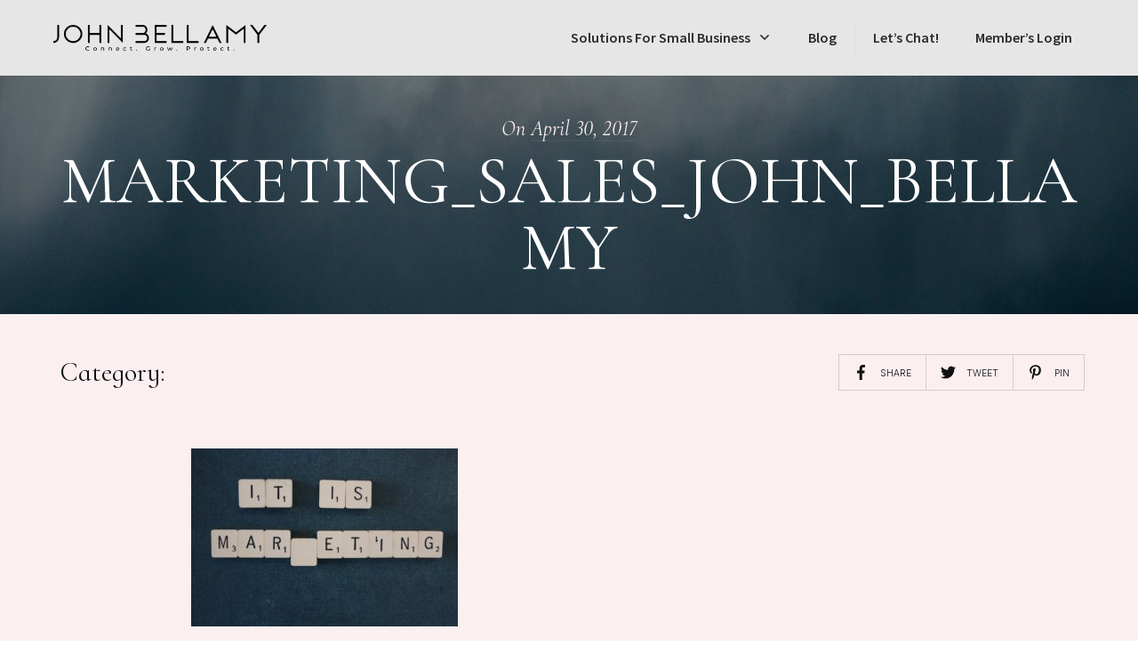

--- FILE ---
content_type: text/css
request_url: https://www.johnbellamy.com/wp-content/uploads/thrive/theme-template-1705106266.css?ver=10.8.5
body_size: 47651
content:
@media (min-width: 300px){.tve-theme-849 #content { padding: 0px !important; }.tve-theme-849 #wrapper { --header-background-width: 100%; --footer-background-width: 100%; --top-background-width: 100%; --bottom-background-width: 100%; --header-content-width: 1200px; --bottom-content-width: 1200px; --footer-content-width: 1200px; --top-content-width: 1200px; }.tve-theme-849 .main-container { padding: 0px !important; }.tve-theme-849 .content-section .section-content { padding: 0px !important; }.tve-theme-849 .content-section [data-css="tve-u-1711c8af402"] { margin: 0px 20px !important; }.tve-theme-849 .sidebar-section .section-background { border: none; background-color: white !important; background-image: none !important; }.tve-theme-849 .sidebar-section .section-content { text-align: left; display: block; padding: 20px 10px !important; }.tve-theme-849 .sidebar-section [data-css="tve-u-17bf3953ba2"] { --tve-border-radius: 0px; border-radius: 0px; --tve-border-width: 1px; background-image: none !important; --background-image: none !important; --tve-applied-background-image: none !important; border: none !important; --tve-applied-border: none !important; background-color: transparent !important; --background-color: transparent !important; --tve-applied-background-color: transparent !important; }.tve-theme-849 .sidebar-section [data-css="tve-u-17bf3969664"] { text-align: center; }.tve-theme-849 .sidebar-section [data-css="tve-u-17bf398d303"] { --tcb-local-color-icon: rgb(255, 255, 255); --tcb-local-color-var: rgb(255, 255, 255); --tve-icon-size: 16px; --tcb-icon-rotation-angle: -180deg; font-size: 16px; width: 16px; height: 16px; }.tve-theme-849 .sidebar-section [data-css="tve-u-17bf39c51f8"] { margin-top: 0px !important; padding: 1px !important; margin-bottom: 40px !important; }.tve-theme-849 .sidebar-section [data-css="tve-u-17bf39c7925"] .tcb-button-link { border-radius: 0px; letter-spacing: var(--tve-letter-spacing, 2px); text-align: center; background-color: var(--tcb-local-color-47781) !important; padding: 18px !important; background-image: none !important; }:not(#tve) .tve-theme-849 .sidebar-section [data-css="tve-u-17bf39c7925"] .tcb-button-link { font-size: var(--tve-font-size, 12px) !important; }.tve-theme-849 .sidebar-section [data-css="tve-u-17bf39c7925"] { --tcb-local-color-62516: rgb(19, 114, 211); --tcb-local-color-47781: var(--tcb-skin-color-4); --tve-letter-spacing: 2px; --tve-font-size: 12px; --tve-border-radius: 0px; --tve-border-top-left-radius: 0px; --tve-border-top-right-radius: 0px; --tve-text-transform: uppercase; min-width: 100% !important; margin-bottom: 0px !important; margin-top: 0px !important; }:not(#tve) .tve-theme-849 .sidebar-section [data-css="tve-u-17bf39c7925"]:hover .tcb-button-link { background-image: none !important; background-color: var(--tcb-local-color-47781) !important; --background-image: none !important; --tve-applied-background-image: none !important; }.tve-theme-849 .sidebar-section [data-css="tve-u-17bf39c7925"]:hover [data-css="tve-u-17bf398d303"] { --tcb-local-color-icon: var(--tcb-skin-color-0); --tcb-local-color-var: var$(--tcb-skin-color-0); }:not(#tve) .tve-theme-849 .sidebar-section [data-css="tve-u-17bf39c7925"]:hover [data-css="tve-u-17bf398d303"] > :first-child { color: var(--tcb-skin-color-0); --tve-applied-color: var$(--tcb-skin-color-0); }.tve-theme-849 .sidebar-section [data-css="tve-u-17bf39d568f"] { margin-bottom: 0px !important; }:not(#tve) .tve-theme-849 .sidebar-section [data-css="tve-u-17bf39c7925"] .tcb-button-link span { text-transform: var(--tve-text-transform, uppercase); }.tve-theme-849 .sidebar-section [data-css="tve-u-17c36bda43b"] { --tve-border-bottom-right-radius: 4px; border-radius: 4px; overflow: hidden; --tve-border-top-right-radius: 4px; box-shadow: rgba(0, 0, 0, 0.11) 6px 10px 42px 0px, rgba(0, 0, 0, 0.12) 5px 4px 6px 0px; --tve-applied-box-shadow: 6px 10px 42px 0px rgba(0, 0, 0, 0.11), 5px 4px 6px 0px rgba(0, 0, 0, 0.12); --tve-border-radius: 4px; background-color: var(--tcb-skin-color-0) !important; --background-color: var(--tcb-skin-color-0) !important; --tve-applied-background-color: var$(--tcb-skin-color-0) !important; background-image: linear-gradient(90deg, rgba(0, 0, 0, 0.22) 0%, rgba(248, 248, 248, 0.31) 5%, rgba(0, 0, 0, 0.1) 5%, rgba(255, 255, 255, 0.24) 7%, rgba(0, 0, 0, 0) 100%) !important; --background-image: linear-gradient(90deg, rgba(0, 0, 0, 0.22) 0%, rgba(248, 248, 248, 0.31) 5%, rgba(0, 0, 0, 0.1) 5%, rgba(255, 255, 255, 0.24) 7%, rgba(0, 0, 0, 0) 100%) !important; --tve-applied-background-image: linear-gradient(90deg, rgba(0, 0, 0, 0.22) 0%, rgba(248, 248, 248, 0.31) 5%, rgba(0, 0, 0, 0.1) 5%, rgba(255, 255, 255, 0.24) 7%, rgba(0, 0, 0, 0) 100%) !important; background-size: auto !important; background-position: 50% 50% !important; background-attachment: scroll !important; background-repeat: no-repeat !important; --background-size: auto !important; --background-position: 50% 50% !important; --background-attachment: scroll !important; --background-repeat: no-repeat !important; }.tve-theme-849 .sidebar-section [data-css="tve-u-17c36bda43d"] { --tve-alignment: center; float: none; width: 160px; margin: 0px auto 20px !important; --tve-applied-width: 160px !important; z-index: 12 !important; padding: 0px !important; }.tve-theme-849 .sidebar-section [data-css="tve-u-17c36bda43e"] { text-align: center; height: 210px !important; --tve-applied-height: 210px !important; }:not(#tve) .tve-theme-849 .sidebar-section [data-css="tve-u-17c36bda43f"] { letter-spacing: 1px; padding-bottom: 0px !important; margin-bottom: 0px !important; text-transform: uppercase !important; font-size: 11px !important; font-weight: var(--g-bold-weight, bold) !important; line-height: 1.3em !important; color: var(--tcb-skin-color-23) !important; --tcb-applied-color: var$(--tcb-skin-color-23) !important; --tve-applied-color: var$(--tcb-skin-color-23) !important; }.tve-theme-849 .sidebar-section [data-css="tve-u-17c36bda440"] { max-width: unset; background-color: transparent !important; --background-color: transparent !important; --tve-applied-background-color: transparent !important; margin-bottom: 0px !important; --tve-applied-max-width: unset !important; }.tve-theme-849 .sidebar-section [data-css="tve-u-17c36bda43d"] > .tve-cb { justify-content: flex-end; display: flex; flex-direction: column; }.tve-theme-849 .sidebar-section [data-css="tve-u-17c36c28631"] { clip-path: url("#null"); background-color: var(--tcb-skin-color-29) !important; --background-color: var(--tcb-skin-color-29) !important; --tve-applied-background-color: var$(--tcb-skin-color-29) !important; }.tve-theme-849 .sidebar-section [data-css="tve-u-17c36c2edc1"] { margin-bottom: 0px !important; margin-top: 0px !important; padding: 20px !important; }.tve-theme-849 .sidebar-section [data-css="tve-u-17c36cc8ec0"] { min-height: unset !important; --tve-applied-min-height: unset !important; }.tve-theme-849 .sidebar-section [data-css="tve-u-17c36d0dd0d"] { font-size: 40px; --tcb-local-color-icon: var(--tcb-skin-color-4); --tcb-local-color-var: var$(--tcb-skin-color-4); --tve-icon-size: 40px; width: 40px; height: 40px; --tve-alignment: center; float: none; --tve-border-width: 1px; border: 1px solid rgba(0, 0, 0, 0.12); --tve-applied-border: 1px solid rgba(0, 0, 0, 0.12); box-shadow: none; --tve-applied-box-shadow: none; margin: 0px auto 40px !important; padding: 10px !important; background-color: transparent !important; --background-color: transparent !important; --tve-applied-background-color: transparent !important; }:not(#tve) .tve-theme-849 .sidebar-section [data-css="tve-u-17c36d0dd0d"] > :first-child { color: var(--tcb-skin-color-4); --tve-applied-color: var$(--tcb-skin-color-4); }.tve-theme-849 .sidebar-section [data-css="tve-u-17c36c2edc1"] > .tve-cb { justify-content: center; display: flex; flex-direction: column; }.tve-theme-849 .sidebar-section .tcb-post-list[data-css="tve-u-17c36d83415"] .post-wrapper.thrv_wrapper { width: calc(100% + 0px); }.tve-theme-849 .sidebar-section [data-css="tve-u-17c36d83415"].tcb-post-list [data-css="tve-u-17c36d83419"] { max-width: 30%; }.tve-theme-849 .sidebar-section [data-css="tve-u-17c36d83415"].tcb-post-list [data-css="tve-u-17c36d8341d"] { max-width: 70%; }.tve-theme-849 .sidebar-section [data-css="tve-u-17c36d83415"].tcb-post-list [data-css="tve-u-17c36d83418"] { margin-left: -15px; padding: 0px !important; }.tve-theme-849 .sidebar-section [data-css="tve-u-17c36d83415"].tcb-post-list [data-css="tve-u-17c36d83417"] { margin: 0px !important; }.tve-theme-849 .sidebar-section [data-css="tve-u-17c36d83415"].tcb-post-list [data-css="tve-u-17c36d83418"] > .tcb-flex-col { padding-left: 15px; }:not(#tve) .tve-theme-849 .sidebar-section [data-css="tve-u-17c36d83415"].tcb-post-list [data-css="tve-u-17c36d8341f"] { padding-top: 0px !important; margin-top: 0px !important; padding-bottom: 0px !important; margin-bottom: 0px !important; font-size: 16px !important; }.tve-theme-849 .sidebar-section [data-css="tve-u-17c36d83415"].tcb-post-list [data-css="tve-u-17c36d8341e"] { padding: 0px !important; margin-bottom: 4px !important; }:not(#tve) .tve-theme-849 .sidebar-section [data-css="tve-u-17c36d83415"].tcb-post-list [data-css="tve-u-17c36d83420"] { font-weight: var(--g-bold-weight,bold) !important; }.tve-theme-849 .sidebar-section [data-css="tve-u-17c36d83415"].tcb-post-list [data-css="tve-u-17c36d8341b"] { background-image: url("https://www.johnbellamy.com/wp-content/uploads/thrive-theme/images/Featured-img-02-150x150-2-1.jpg?dynamic_featured=1&size=thumbnail") !important; background-size: cover !important; background-position: 50% 50% !important; background-attachment: scroll !important; background-repeat: no-repeat !important; }.tve-theme-849 .sidebar-section [data-css="tve-u-17c36d83415"].tcb-post-list [data-css="tve-u-17c36d8341a"] { margin-top: 0px !important; margin-bottom: 0px !important; padding: 0px !important; }.tve-theme-849 .sidebar-section [data-css="tve-u-17c36d83415"].tcb-post-list .thrv-content-box [data-css="tve-u-17c36d8341c"] { min-height: 70px !important; }.tve-theme-849 .sidebar-section [data-css="tve-u-17c36d83415"] { max-width: unset; --tve-applied-max-width: unset !important; margin-bottom: 0px !important; margin-top: 0px !important; }:not(#tve) .tve-theme-849 .sidebar-section [data-css="tve-u-17c36d83415"].tcb-post-list [data-css="tve-u-17c36e63df4"] { font-family: inherit !important; }.tve-theme-849 .sidebar-section { min-width: 330px; }.tve-theme-849 .sidebar-section [data-css="tve-u-17c74f7170c"] { padding: 24px !important; margin-bottom: 40px !important; border-top: 1px solid rgba(0, 0, 0, 0.12) !important; border-bottom: 1px solid rgba(0, 0, 0, 0.12) !important; }:not(#tve) .tve-theme-849 .sidebar-section [data-css="tve-u-17c74f9fb2f"] { font-size: 20px !important; }:not(#tve) .tve-theme-849 .sidebar-section [data-css="tve-u-17c74fa9d84"] { font-size: 20px !important; font-weight: var(--g-bold-weight, bold) !important; }.tve-theme-849 .sidebar-section .tcb-post-list[data-css="tve-u-17c36d83415"] .post-wrapper.thrv_wrapper:nth-child(n+2) { margin-top: 15px !important; }.tve-theme-849 .sidebar-section .tcb-post-list[data-css="tve-u-17c36d83415"] .post-wrapper.thrv_wrapper:not(:nth-child(n+2)) { margin-top: 0px !important; }.tve-theme-849 .sidebar-section .tcb-post-list[data-css="tve-u-17c36d83415"] .post-wrapper.thrv_wrapper:not(:nth-child(n)) { margin-right: 0px !important; }.tve-theme-849 .sidebar-section .tcb-post-list[data-css="tve-u-17c36d83415"] .post-wrapper.thrv_wrapper:nth-child(n) { margin-right: 0px !important; }.tve-theme-849 .sidebar-section [data-css="tve-u-17c98220e46"] { padding: 0px !important; margin-bottom: 0px !important; border-top: none !important; border-bottom: none !important; }:not(#tve) .tve-theme-849 .sidebar-section [data-css="tve-u-17c98316916"] { padding-bottom: 0px !important; margin-bottom: 0px !important; line-height: 1.9em !important; font-size: 16px !important; }:not(#layout) .tve-theme-849 #wrapper { --layout-content-width: 1920px; --layout-background-width: 100%; }.tve-theme-849 .bottom-section .section-background { background-image: none !important; background-color: var(--tcb-skin-color-4) !important; --background-image: none !important; --tve-applied-background-image: none !important; --background-color: var(--tcb-skin-color-4) !important; --tve-applied-background-color: var$(--tcb-skin-color-4) !important; }.tve-theme-849 .bottom-section .section-content { justify-content: center; display: flex; flex-direction: column; --tve-color: var(--tcb-skin-color-22); --tve-applied---tve-color: var$(--tcb-skin-color-22); min-height: 1px !important; padding: 15px 20px !important; }.tve-theme-849 .top-section .section-background { border-top: none; border-right: none; border-bottom: 1px solid var(--tcb-skin-color-14); border-left: none; border-image: initial; background-color: var(--tcb-skin-color-0) !important; background-image: none !important; --background-color: var(--tcb-skin-color-0) !important; --tve-applied-background-color: var$(--tcb-skin-color-0) !important; --background-image: none !important; --tve-applied-background-image: none !important; }.tve-theme-849 .top-section .section-content { display: flex; flex-direction: column; justify-content: flex-end; text-align: center; --tve-color: var(--tcb-skin-color-22); --tve-applied---tve-color: var$(--tcb-skin-color-22); padding: 100px 20px 0px !important; min-height: 240px !important; }.tve-theme-849 .top-section [data-css="tve-u-1831d4e9164"] { padding: 0px !important; margin-left: -40px !important; }.tve-theme-849 .top-section [data-css="tve-u-1831d4e9164"] > .tcb-flex-col { padding-left: 40px; }.tve-theme-849 .top-section [data-css="tve-u-1831d4e9164"] > .tcb-flex-col > .tcb-col { justify-content: center; }.tve-theme-849 .top-section [data-css="tve-u-1831d4e9171"] { height: 100px !important; --tve-applied-height: 100px !important; }.tve-theme-849 .top-section [data-css="tve-u-1831d4e9174"] { text-align: center; }.tve-theme-849 .top-section [data-css="tve-u-1831d4e9175"] { border-right: 1px solid rgba(255, 255, 255, 0.8) !important; }.tve-theme-849 .top-section [data-css="tve-u-1831d4e9176"] { width: 20px; --tve-alignment: center; float: none; left: -20px; padding: 1px !important; --tve-applied-width: 20px !important; margin: 0px auto 20px !important; }:not(#tve) .tve-theme-849 .top-section [data-css="tve-u-1831d4e9178"] { font-weight: var(--g-bold-weight,bold) !important; color: var(--tcb-skin-color-22) !important; --tcb-applied-color: var$(--tcb-skin-color-22) !important; --tve-applied-color: var$(--tcb-skin-color-22) !important; font-size: 100px !important; }.tve-theme-849 .top-section [data-css="tve-u-1831d529a3e"] { margin: 0px !important; }.tve-theme-838 #wrapper { --header-background-width:100%; --footer-background-width:100%; --top-background-width:100%; --bottom-background-width:100%; background-color: var(--tcb-skin-color-28) !important; --background-color:var(--tcb-skin-color-28) !important; --tve-applied-background-color:var$(--tcb-skin-color-28) !important; }.tve-theme-838 .content-section .account-template-wrapper { --tve-border-radius:0px; border-radius: 0px; --tve-border-width:1px; border: 1px solid rgba(0, 0, 0, 0.55); --tve-applied-border:1px solid rgba(0, 0, 0, 0.55); padding: 40px !important; margin-top: 0px !important; margin-bottom: 0px !important; background-color: rgb(255, 255, 255) !important; --background-color:rgb(255, 255, 255) !important; --tve-applied-background-color:rgb(255, 255, 255) !important; }.tve-theme-838 .content-section .section-background { border-radius: 0px; overflow: hidden; border: medium none; background-color: transparent !important; --background-color:transparent !important; --tve-applied-background-color:transparent !important; }.tve-theme-838 .content-section { min-width: 1px; margin-top: 0px !important; margin-bottom: 0px !important; }.tve-theme-838 #content { padding: 0px !important; }.tve-theme-838 .main-container { padding: 20px 10px !important; }.tve-theme-838 .content-section .section-content { min-height: 488px !important; padding: 1px !important; }:not(#layout) .tve-theme-838 .main-container { --separator-size:15px; --sidebar-size:27.5%; }:not(#layout) .tve-theme-838 #wrapper { --layout-content-width:1200px; --layout-background-width:1200px; }.tve-theme-838 .sidebar-section .section-background { border: medium none; background-color: transparent !important; }.tve-theme-838 .sidebar-section .section-content { padding: 20px 10px !important; }.tve-theme-838 .sidebar-section { margin: 0px !important; }.tve-theme-838 .sidebar-section [data-css="tve-u-17299451e08"] { float: none; padding: 0px !important; background-color: transparent !important; margin-left: auto !important; margin-right: auto !important; margin-bottom: 20px !important; }.tve-theme-838 .sidebar-section [data-css="tve-u-17299ca265f"] { float: none; max-width: 99px; margin-bottom: 20px !important; margin-left: auto !important; margin-right: auto !important; background-color: rgb(255, 255, 255) !important; padding: 8px !important; background-image: none !important; }:not(#tve) .tve-theme-838 .sidebar-section [data-css="tve-u-17299cd57a8"] { padding-bottom: 0px !important; margin-bottom: 0px !important; font-size: 20px !important; line-height: 1.3em !important; font-weight: var(--g-bold-weight, bold) !important; color: var(--tcb-skin-color-3) !important; --tcb-applied-color:var$(--tcb-skin-color-3) !important; }:not(#tve) .tve-theme-838 .sidebar-section [data-css="tve-u-17299d3b4c7"] { padding-bottom: 0px !important; margin-bottom: 0px !important; font-size: 29px !important; color: var(--tcb-skin-color-13) !important; --tcb-applied-color:var$(--tcb-skin-color-13) !important; line-height: 1em !important; font-style: normal !important; }:not(#tve) .tve-theme-838 .sidebar-section [data-css="tve-u-17299dac94f"] { letter-spacing: 1px; padding-bottom: 4px !important; margin-bottom: 0px !important; text-transform: uppercase !important; font-size: 13px !important; color: var(--tcb-skin-color-4) !important; --tcb-applied-color:var$(--tcb-skin-color-4) !important; font-weight: var(--g-bold-weight, bold) !important; line-height: 1.3em !important; }:not(#tve) .tve-theme-838 .sidebar-section [data-css="tve-u-17299dac951"] { letter-spacing: 1px; padding-bottom: 0px !important; margin-bottom: 0px !important; text-transform: none !important; font-size: 11px !important; color: rgba(0, 0, 0, 0.65) !important; --tcb-applied-color:rgba(0, 0, 0, 0.65) !important; font-weight: var(--g-regular-weight, normal) !important; line-height: 1.3em !important; }.tve-theme-838 .sidebar-section [data-css="tve-u-17299dac952"] { margin-left: -12px; padding: 1px !important; }.tve-theme-838 .sidebar-section [data-css="tve-u-17299dac953"] { margin-top: 0px !important; margin-bottom: 0px !important; }.tve-theme-838 .sidebar-section [data-css="tve-u-17299dac952"] > .tcb-flex-col > .tcb-col { justify-content: center; }.tve-theme-838 .sidebar-section [data-css="tve-u-17299dac952"] > .tcb-flex-col { padding-left: 12px; }.tve-theme-838 .sidebar-section [data-css="tve-u-17299dac955"] { max-width: 36.8%; }.tve-theme-838 .sidebar-section [data-css="tve-u-17299dac956"] { max-width: 63.2%; }.tve-theme-838 .sidebar-section [data-css="tve-u-17299dac964"] { padding: 8px !important; margin: 0px !important; }.tve-theme-838 .sidebar-section [data-css="tve-u-17299dac966"] { font-size: 18px; width: 18px; height: 18px; border-radius: 100px; overflow: hidden; border: 1px solid rgba(0, 0, 0, 0.16); --tcb-local-color-icon:var(--tcb-skin-color-4); --tcb-local-color-var:var$(--tcb-skin-color-4); --tve-icon-size:18px; padding: 17px !important; margin-top: 0px !important; margin-bottom: 0px !important; background-color: transparent !important; }:not(#tve) .tve-theme-838 .sidebar-section [data-css="tve-u-17299dac966"] > :first-child { color: var(--tcb-skin-color-4); }.tve-theme-838 .sidebar-section [data-css="tve-u-17299dac967"]::after { clear: both; }.tve-theme-838 .sidebar-section [data-css="tve-u-17299dc406f"] { background-color: var(--tcb-skin-color-2) !important; }.tve-theme-838 .sidebar-section [data-css="tve-u-17299dd7209"] { padding: 8px !important; margin: 0px 0px 8px !important; }.tve-theme-838 .sidebar-section [data-css="tve-u-17299ddf06d"] { padding: 8px !important; margin: 0px 0px 8px !important; }.tve-theme-838 .sidebar-section [data-css="tve-u-17299deb6e1"] { font-size: 18px; width: 18px; height: 18px; border-radius: 100px; overflow: hidden; border: 1px solid rgba(0, 0, 0, 0.16); --tcb-local-color-icon:rgb(12, 17, 21); --tcb-local-color-var:rgb(12, 17, 21); --tve-icon-size:18px; padding: 17px !important; margin-top: 0px !important; margin-bottom: 0px !important; background-color: transparent !important; }:not(#tve) .tve-theme-838 .sidebar-section [data-css="tve-u-17299deb6e1"] > :first-child { color: var(--tcb-skin-color-4); }.tve-theme-838 .sidebar-section [data-css="tve-u-17299dec597"] { font-size: 18px; width: 18px; height: 18px; border-radius: 100px; overflow: hidden; border: 1px solid rgba(0, 0, 0, 0.16); --tcb-local-color-icon:rgb(12, 17, 21); --tcb-local-color-var:rgb(12, 17, 21); --tve-icon-size:18px; padding: 17px !important; margin-top: 0px !important; margin-bottom: 0px !important; background-color: transparent !important; }:not(#tve) .tve-theme-838 .sidebar-section [data-css="tve-u-17299dec597"] > :first-child { color: var(--tcb-skin-color-4); }.tve-theme-838 .sidebar-section [data-css="tve-u-17299e9512b"] { margin-left: -12px; padding: 1px !important; }.tve-theme-838 .sidebar-section [data-css="tve-u-17299e9512b"] > .tcb-flex-col > .tcb-col { justify-content: center; }.tve-theme-838 .sidebar-section [data-css="tve-u-17299e9512b"] > .tcb-flex-col { padding-left: 12px; }.tve-theme-838 .sidebar-section [data-css="tve-u-17299e95f26"] { margin-left: -12px; padding: 1px !important; }.tve-theme-838 .sidebar-section [data-css="tve-u-17299e95f26"] > .tcb-flex-col > .tcb-col { justify-content: center; }.tve-theme-838 .sidebar-section [data-css="tve-u-17299e95f26"] > .tcb-flex-col { padding-left: 12px; }.tve-theme-838 .sidebar-section [data-css="tve-u-17299e9725b"] { margin-left: -12px; padding: 1px !important; }.tve-theme-838 .sidebar-section [data-css="tve-u-17299e9725b"] > .tcb-flex-col > .tcb-col { justify-content: center; }.tve-theme-838 .sidebar-section [data-css="tve-u-17299e9725b"] > .tcb-flex-col { padding-left: 12px; }.tve-theme-838 .sidebar-section [data-css="tve-u-17299e991f6"] { font-size: 18px; width: 18px; height: 18px; border-radius: 100px; overflow: hidden; border: 1px solid rgba(0, 0, 0, 0.16); --tcb-local-color-icon:rgb(12, 17, 21); --tcb-local-color-var:rgb(12, 17, 21); --tve-icon-size:18px; padding: 17px !important; margin-top: 0px !important; margin-bottom: 0px !important; background-color: transparent !important; }:not(#tve) .tve-theme-838 .sidebar-section [data-css="tve-u-17299e991f6"] > :first-child { color: var(--tcb-skin-color-4); }:not(#tve) .tve-theme-838 .sidebar-section [data-css="tve-u-17299ea959f"] { letter-spacing: 1px; padding-bottom: 4px !important; margin-bottom: 0px !important; text-transform: uppercase !important; font-size: 13px !important; color: var(--tcb-skin-color-4) !important; --tcb-applied-color:var$(--tcb-skin-color-4) !important; font-weight: var(--g-bold-weight, bold) !important; line-height: 1.3em !important; }:not(#tve) .tve-theme-838 .sidebar-section [data-css="tve-u-17299eaa4a7"] { letter-spacing: 1px; padding-bottom: 4px !important; margin-bottom: 0px !important; text-transform: uppercase !important; font-size: 13px !important; color: var(--tcb-skin-color-4) !important; --tcb-applied-color:var$(--tcb-skin-color-4) !important; font-weight: var(--g-bold-weight, bold) !important; line-height: 1.3em !important; }:not(#tve) .tve-theme-838 .sidebar-section [data-css="tve-u-17299eab053"] { letter-spacing: 1px; padding-bottom: 4px !important; margin-bottom: 0px !important; text-transform: uppercase !important; font-size: 13px !important; color: var(--tcb-skin-color-4) !important; --tcb-applied-color:var$(--tcb-skin-color-4) !important; font-weight: var(--g-bold-weight, bold) !important; line-height: 1.3em !important; }.tve-theme-838 .sidebar-section [data-css="tve-u-17299ec002b"] { padding: 8px !important; margin: 0px 0px 8px !important; }:not(#tve) .tve-theme-838 .sidebar-section [data-css="tve-u-172b8a1f92b"] { letter-spacing: 1px; padding-bottom: 0px !important; margin-bottom: 0px !important; text-transform: capitalize !important; font-size: 11px !important; color: rgba(0, 0, 0, 0.65) !important; --tcb-applied-color:rgba(0, 0, 0, 0.65) !important; font-weight: var(--g-regular-weight, normal) !important; line-height: 1.3em !important; }.tve-theme-838 .sidebar-section [data-css="tve-u-17300cf1d4a"]::after { clear: both; }.tve-theme-838 .sidebar-section [data-css="tve-u-17300cf2408"]::after { clear: both; }.tve-theme-838 .sidebar-section [data-css="tve-u-17300cf2b1e"]::after { clear: both; }.tve-theme-838 .sidebar-section [data-css="tve-u-17300cf515e"] { margin-top: 0px !important; margin-bottom: 0px !important; }.tve-theme-838 .sidebar-section [data-css="tve-u-17300cf6848"] { margin-top: 0px !important; margin-bottom: 0px !important; }.tve-theme-838 .sidebar-section [data-css="tve-u-17300cf8049"] { margin-top: 0px !important; margin-bottom: 0px !important; }.tve-theme-838 .sidebar-section [data-css="tve-u-17304aa32b5"] { max-width: 36.8%; }.tve-theme-838 .sidebar-section [data-css="tve-u-17304aa32b8"] { max-width: 63.2%; }.tve-theme-838 .sidebar-section [data-css="tve-u-17304aa49a2"] { max-width: 36.8%; }.tve-theme-838 .sidebar-section [data-css="tve-u-17304aa49a5"] { max-width: 63.2%; }.tve-theme-838 .sidebar-section [data-css="tve-u-17304aa5040"] { max-width: 36.8%; }.tve-theme-838 .sidebar-section [data-css="tve-u-17304aa5042"] { max-width: 63.2%; }.tve-theme-838 .sidebar-section [data-css="tve-u-17cc1c64482"] { clip-path: url("#clip-bottom-ef4c91ae7d85c"); border: 1px solid var(--tcb-skin-color-14) !important; --tve-applied-border:1px solid var$(--tcb-skin-color-14) !important; background-color: var(--tcb-skin-color-18) !important; --background-color:var(--tcb-skin-color-18) !important; --tve-applied-background-color:var$(--tcb-skin-color-18) !important; background-image: linear-gradient(var(--tcb-skin-color-1), var(--tcb-skin-color-1)), url("https://www.johnbellamy.com/wp-content/uploads/thrive-theme/images/Lean_bg-pattern-1.jpg") !important; background-size: auto, auto !important; background-position: 50% 50%, 50% 50% !important; background-attachment: scroll, scroll !important; background-repeat: no-repeat, repeat !important; --background-image:linear-gradient(var(--tcb-skin-color-1), var(--tcb-skin-color-1)), url("https://www.johnbellamy.com/wp-content/uploads/thrive-theme/images/Lean_bg-pattern-1.jpg") !important; --background-size:auto auto,auto !important; --background-position:50% 50%,50% 50% !important; --background-attachment:scroll,scroll !important; --background-repeat:no-repeat,repeat !important; --tve-applied-background-image:linear-gradient(var$(--tcb-skin-color-1), var$(--tcb-skin-color-1)), url("https://www.johnbellamy.com/wp-content/uploads/thrive-theme/images/Lean_bg-pattern-1.jpg") !important; }.tve-theme-838 .sidebar-section [data-css="tve-u-17cc1c678b3"] { margin-top: 0px !important; margin-bottom: 20px !important; padding-top: 0px !important; }.tve-theme-838 .sidebar-section [data-css="tve-u-17cc1c7d3e9"] { margin-top: 40px !important; padding: 20px !important; background-color: rgb(255, 255, 255) !important; --background-color:rgb(255, 255, 255) !important; --tve-applied-background-color:rgb(255, 255, 255) !important; }.tve-theme-838 .sidebar-section [data-css="tve-u-17cc1c7f052"] { padding: 20px !important; background-color: rgba(255, 255, 255, 0.8) !important; --background-color:rgba(255, 255, 255, 0.8) !important; --tve-applied-background-color:rgba(255, 255, 255, 0.8) !important; }.tve-theme-838 .sidebar-section [data-css="tve-u-17cc1c960e0"] { text-align: center; --tve-color:var(--tcb-skin-color-4); --tve-applied---tve-color:var$(--tcb-skin-color-4); }:not(#tve) .tve-theme-838 .sidebar-section .thrv-content-box [data-css="tve-u-17cc1c960e0"] p, :not(#tve) .tve-theme-838 .sidebar-section .thrv-content-box [data-css="tve-u-17cc1c960e0"] li, :not(#tve) .tve-theme-838 .sidebar-section .thrv-content-box [data-css="tve-u-17cc1c960e0"] blockquote, :not(#tve) .tve-theme-838 .sidebar-section .thrv-content-box [data-css="tve-u-17cc1c960e0"] address, :not(#tve) .tve-theme-838 .sidebar-section .thrv-content-box [data-css="tve-u-17cc1c960e0"] .tcb-plain-text, :not(#tve) .tve-theme-838 .sidebar-section .thrv-content-box [data-css="tve-u-17cc1c960e0"] label, :not(#tve) .tve-theme-838 .sidebar-section .thrv-content-box [data-css="tve-u-17cc1c960e0"] h1, :not(#tve) .tve-theme-838 .sidebar-section .thrv-content-box [data-css="tve-u-17cc1c960e0"] h2, :not(#tve) .tve-theme-838 .sidebar-section .thrv-content-box [data-css="tve-u-17cc1c960e0"] h3, :not(#tve) .tve-theme-838 .sidebar-section .thrv-content-box [data-css="tve-u-17cc1c960e0"] h4, :not(#tve) .tve-theme-838 .sidebar-section .thrv-content-box [data-css="tve-u-17cc1c960e0"] h5, :not(#tve) .tve-theme-838 .sidebar-section .thrv-content-box [data-css="tve-u-17cc1c960e0"] h6 { color: var(--tve-color, var(--tcb-skin-color-4)); --tve-applied-color:var$(--tve-color, var$(--tcb-skin-color-4)); --tcb-applied-color:var$(--tcb-skin-color-4); }:not(#tve) .tve-theme-838 .sidebar-section [data-css="tve-u-17cc1c7d3e9"] .widget_products .product_list_widget a { font-size: var(--tve-font-size, 16px); }.tve-theme-838 .sidebar-section [data-css="tve-u-17cc1c7d3e9"] .widget_products .product_list_widget a { --tve-font-size:16px; }:not(#tve) .tve-theme-838 .sidebar-section [data-css="tve-u-17cc1c7d3e9"] .widget_products .woocommerce-Price-amount { font-size: var(--tve-font-size, 16px); }.tve-theme-838 .sidebar-section [data-css="tve-u-17cc1c7d3e9"] .widget_products .woocommerce-Price-amount { --tve-font-size:16px; }:not(#tve) .tve-theme-838 .sidebar-section [data-css="tve-u-17cc1c7d3e9"] .widget_products .widget-title { font-size: var(--tve-font-size, 22px); }.tve-theme-838 .sidebar-section [data-css="tve-u-17cc1c7d3e9"] .widget_products .widget-title { --tve-font-size:22px; }:not(#tve) .tve-theme-838 .sidebar-section [data-css="tve-u-17cc1ccf648"] { font-family: inherit !important; color: inherit !important; --tve-applied-color: inherit !important; }:not(#tve) .tve-theme-838 .sidebar-section :not(#tve) [data-css="tve-u-17cc1ccf648"]:hover { color: var(--tcb-skin-color-16) !important; --tve-applied-color:var$(--tcb-skin-color-16) !important; }.tve-theme-838 .sidebar-section [data-css="tve-u-17cc1cddeeb"] { float: none; padding: 0px !important; background-color: transparent !important; margin-left: auto !important; margin-right: auto !important; margin-bottom: 20px !important; }.tve-theme-838 .top-section .section-background { background-color: var(--tcb-skin-color-28) !important; --background-color:var(--tcb-skin-color-28) !important; --tve-applied-background-color:var$(--tcb-skin-color-28) !important; }.tve-theme-838 .top-section [data-css="tve-u-1833bdde7dd"] { max-width: 50%; }.tve-theme-838 .top-section [data-css="tve-u-1833bde0691"] > .tcb-flex-col > .tcb-col { justify-content: flex-end; }.tve-theme-838 .top-section [data-css="tve-u-17be9833b17"] { padding-bottom: 0px !important; padding-right: 0px !important; justify-content: flex-end !important; }.tve-theme-838 .top-section [data-css="tve-u-17be9833b17"] .thrive-breadcrumb-path { --tve-text-transform:uppercase; --tve-font-size:14px; --tve-letter-spacing:2px; color: var(--tcb-skin-color-4); --tve-applied-color:var$(--tcb-skin-color-4); padding-bottom: 0px !important; }.tve-theme-838 .top-section [data-css="tve-u-17be9833b17"] .thrive-breadcrumb-leaf { --tve-font-weight:var(--g-bold-weight, bold); --tve-font-size:16px; color: var(--tcb-skin-color-4); --tve-applied-color:var$(--tcb-skin-color-4); padding-bottom: 0px !important; }.tve-theme-838 .top-section [data-css="tve-u-17be9833b17"] .thrive-breadcrumb-separator { color: var(--tcb-skin-color-4); --tve-applied-color:var$(--tcb-skin-color-4); padding-bottom: 0px !important; }:not(#tve) .tve-theme-838 .top-section [data-css="tve-u-17be9833b17"] .thrive-breadcrumb-separator { font-size: 13px !important; width: 13px !important; height: 13px !important; color: var(--tcb-skin-color-13) !important; --tve-applied-color:var$(--tcb-skin-color-13) !important; }.tve-theme-838 .top-section [data-css="tve-u-17be9833b17"] .thrive-breadcrumb-path a { text-transform: var(--tve-text-transform, uppercase) !important; font-size: var(--tve-font-size, 14px) !important; letter-spacing: var(--tve-letter-spacing, 2px) !important; }.tve-theme-838 .top-section [data-css="tve-u-17be9833b17"] .thrive-breadcrumb-leaf span { font-weight: var(--tve-font-weight, var(--g-bold-weight, bold) ) !important; font-size: var(--tve-font-size, 16px) !important; }.tve-theme-838 .top-section [data-css="tve-u-1833bde0691"] { padding: 0px !important; }.tve-theme-838 .top-section [data-css="tve-u-1833be14a27"] { margin: 0px !important; }.tve-theme-838 .top-section .section-content { justify-content: center; display: flex; flex-direction: column; padding: 20px !important; min-height: 160px !important; }.tve-theme-838 .top-section [data-css="tve-u-1833be20dab"] { padding-bottom: 10px !important; }:not(#tve) .tve-theme-838 .top-section [data-css="tve-u-1835f6aa59f"] { font-weight: var(--g-bold-weight, bold) !important; font-style: italic !important; padding-bottom: 0px !important; margin-bottom: 0px !important; }.tve-theme-838 .bottom-section .section-background { background-color: var(--tcb-skin-color-4) !important; background-image: none !important; --background-image:none !important; --tve-applied-background-image:none !important; --background-color:var(--tcb-skin-color-4) !important; --tve-applied-background-color:var$(--tcb-skin-color-4) !important; }.tve-theme-838 .bottom-section .section-content { display: flex; flex-direction: column; --tve-color:rgb(255, 255, 255); min-height: 1px !important; padding: 20px !important; }.tve-theme-838 .bottom-section .section-content p, .tve-theme-838 .bottom-section .section-content li, .tve-theme-838 .bottom-section .section-content label, .tve-theme-838 .bottom-section .section-content .tcb-plain-text { color: var(--tve-color, rgb(255, 255, 255)); --tcb-applied-color:rgb(255, 255, 255); }.tve-theme-838 .bottom-section [data-css="tve-u-17be98f089e"] { max-width: 308px; padding: 0px !important; margin-top: 0px !important; margin-bottom: 0px !important; background-color: transparent !important; --background-color:transparent !important; --tve-applied-background-color:transparent !important; --tve-applied-max-width:308px !important; }.tve-theme-838 .bottom-section [data-css="tve-u-17be993f6ce"] { max-width: 3.9%; }.tve-theme-838 .bottom-section [data-css="tve-u-17be99450a0"] { padding: 0px !important; }.tve-theme-838 .bottom-section [data-css="tve-u-17be9945399"] { text-align: right; margin: 0px !important; }.tve-theme-838 .bottom-section [data-css="tve-u-17be99450a0"] > .tcb-flex-col > .tcb-col { justify-content: flex-start; }:not(#tve) .tve-theme-838 .bottom-section [data-css="tve-u-17c60746bb4"] { letter-spacing: 3px; font-size: 11px !important; padding-bottom: 0px !important; margin-bottom: 0px !important; text-transform: uppercase !important; font-weight: var(--g-bold-weight, bold) !important; }.tve-theme-838 .bottom-section [data-css="tve-u-17c6074eb12"] { background-color: transparent !important; }.tve-theme-838 .bottom-section [data-css="tve-u-17c607526eb"] { color: var(--tcb-skin-color-4) !important; }.tve-theme-838 .bottom-section [data-css="tve-u-17c6075532c"] { background-color: var(--tcb-skin-color-0) !important; }.tve-theme-838 .bottom-section [data-css="tve-u-1833be46bf3"] { max-width: 71%; }.tve-theme-838 .bottom-section [data-css="tve-u-1833be49252"] { text-align: left; }.tve-theme-838 .bottom-section [data-css="tve-u-1833be55efd"] { font-size: 32px; --tcb-local-color-icon:var(--tcb-skin-color-27); --tcb-local-color-var:var$(--tcb-skin-color-27); --tve-icon-size:32px; width: 32px; height: 32px; float: left; z-index: 3; position: relative; --tve-alignment:left; margin: 0px !important; }:not(#tve) .tve-theme-838 .bottom-section [data-css="tve-u-1833be55efd"] > :first-child { color: var(--tcb-skin-color-27); --tve-applied-color:var$(--tcb-skin-color-27); }.tve-theme-838 .bottom-section [data-css="tve-u-1833bea736b"]::after { clear: both; }.tve-theme-838 .bottom-section [data-css="tve-u-1833bebb09c"] { max-width: 25.1%; }.tve-theme-838 .bottom-section [data-css="tve-u-1833bebf22f"] .tcb-button-link { border-bottom: 2px solid var(--tcb-local-color-a0533); letter-spacing: var(--tve-letter-spacing, 4px); text-align: left; background-color: transparent !important; padding: 10px 14px !important; }:not(#tve) .tve-theme-838 .bottom-section [data-css="tve-u-1833bebf22f"] .tcb-button-link span { color: var(--tve-color,var(--tcb-local-color-a0533)); --tcb-applied-color:var$(--tcb-local-color-a0533); font-weight: var(--tve-font-weight, var(--g-regular-weight, normal)); text-transform: var(--tve-text-transform, uppercase); }.tve-theme-838 .bottom-section [data-css="tve-u-1833bebf22f"] { --tve-color:var(--tcb-local-color-a0533); --tve-font-size:18px; --tve-font-weight:var(--g-regular-weight, normal); --tve-letter-spacing:4px; --tcb-local-color-f7f2b:rgb(19,114,211); --tcb-local-color-0359f:rgba(19,114,211,0.8); --tcb-local-color-a0533:var(--tcb-skin-color-0); --tcb-local-color-0618a:rgba(200, 169, 121, 0.8); --tve-border-width:2px; --tve-text-transform:uppercase; margin-top: 0px !important; margin-bottom: 0px !important; min-width: 100% !important; }:not(#tve) .tve-theme-838 .bottom-section [data-css="tve-u-1833bebf22f"]:hover .tcb-button-link { background-color: var(--tcb-local-color-0618a) !important; border-bottom: 2px solid var(--tcb-local-color-a0533) !important; background-image: none !important; }:not(#tve) .tve-theme-838 .bottom-section [data-css="tve-u-1833bebf22f"]:hover .tcb-button-link span { color: var(--tve-color,rgb(255,255,255)) !important; --tcb-applied-color:rgb(255,255,255) !important; }:not(#tve) .tve-theme-838 .bottom-section [data-css="tve-u-1833bebf22f"]:hover { --tve-color:rgb(255,255,255) !important; --tve-border-width:2px !important; }.tve-theme-838 .bottom-section [data-css="tve-u-1833bebf22f"] .tcb-button-link::after { background-image: none !important; background-color: var(--tcb-local-color-0618a) !important; }:not(#tve) .tve-theme-838 .bottom-section [data-css="tve-u-1833bebf22f"] .tcb-button-link { font-size: var(--tve-font-size,18px) !important; }:not(#tve) .tve-theme-838 .bottom-section [data-css="tve-u-1833bebf22f"].tve-state-active .tcb-button-link { background-color: var(--tcb-local-color-a0533) !important; --background-color:var(--tcb-local-color-a0533) !important; --tve-applied-background-color:var$(--tcb-local-color-a0533) !important; background-image: linear-gradient(rgba(0, 0, 0, 0.41), rgba(0, 0, 0, 0.41)) !important; background-size: auto !important; background-position: 50% 50% !important; background-attachment: scroll !important; background-repeat: no-repeat !important; --background-image:linear-gradient(rgba(0, 0, 0, 0.41), rgba(0, 0, 0, 0.41)) !important; --background-size:auto auto !important; --background-position:50% 50% !important; --background-attachment:scroll !important; --background-repeat:no-repeat !important; --tve-applied-background-image:linear-gradient(rgba(0, 0, 0, 0.41), rgba(0, 0, 0, 0.41)) !important; }:not(#tve) .tve-theme-838 .bottom-section [data-css="tve-u-1833bebf22f"].tve-state-active .tcb-button-link span { color: var(--tve-color, rgb(255, 255, 255)); --tve-applied-color:var$(--tve-color, rgb(255, 255, 255)); --tcb-applied-color:rgb(255, 255, 255); }:not(#tve) .tve-theme-838 .bottom-section [data-css="tve-u-1833bebf22f"].tve-state-active { --tve-color:rgb(255, 255, 255); --tve-applied---tve-color:rgb(255, 255, 255); }.tve-theme-838 .bottom-section [data-css="tve-u-1833bec5f2c"] { --tcb-local-color-icon:rgb(255, 255, 255); --tcb-local-color-var:rgb(255, 255, 255); --tve-icon-size:18px; }.tve-theme-839 #wrapper { --header-background-width: 100%; --footer-background-width: 100%; --bottom-background-width: 100%; --footer-content-width: 1200px; --top-background-width: 100%; --top-content-width: 1920px; background-color: var(--tcb-skin-color-9) !important; --background-color: var(--tcb-skin-color-9) !important; --tve-applied-background-color: var$(--tcb-skin-color-9) !important; background-image: linear-gradient(rgba(255, 255, 255, 0.3), rgba(255, 255, 255, 0.3)) !important; background-size: auto !important; background-position: 50% 50% !important; background-attachment: scroll !important; background-repeat: no-repeat !important; --background-image: linear-gradient(rgba(255, 255, 255, 0.3), rgba(255, 255, 255, 0.3)) !important; --background-size: auto auto !important; --background-position: 50% 50% !important; --background-attachment: scroll !important; --background-repeat: no-repeat !important; --tve-applied-background-image: linear-gradient(rgba(255, 255, 255, 0.3), rgba(255, 255, 255, 0.3)) !important; }.tve-theme-839 .main-container { padding: 60px 10px 20px !important; }:not(#layout) .tve-theme-839 #wrapper { --layout-content-width: 1200px; --layout-background-width: 1200px; }.tve-theme-839 .thrive-progress-bar { --bar-background-color: var(--tcb-skin-color-18); --tcb-applied-color: var$(--tcb-skin-color-18); --bar-height: 7px; }:not(#layout) .tve-theme-839 .main-container { --separator-size: 40px; }.tve-theme-839 .bottom-section .section-content { --tve-color: var(--tcb-skin-color-22); --tve-applied---tve-color: var$(--tcb-skin-color-22); min-height: 1px !important; padding: 60px 20px !important; }.tve-theme-839 .bottom-section .section-background { border-top: none; background-color: rgb(4, 4, 4) !important; --background-color: rgb(4, 4, 4) !important; --tve-applied-background-color: rgb(4, 4, 4) !important; }.tve-theme-839 .bottom-section [data-css="tve-u-17aeda31087"] { max-width: unset; --tve-applied-max-width: unset !important; }.tve-theme-839 .sidebar-section .section-background { border: none; background-color: white !important; background-image: none !important; }.tve-theme-839 .sidebar-section .section-content { text-align: left; display: block; padding: 20px 10px !important; }.tve-theme-839 .sidebar-section [data-css="tve-u-17bf3953ba2"] { --tve-border-radius: 0px; border-radius: 0px; --tve-border-width: 1px; background-image: none !important; --background-image: none !important; --tve-applied-background-image: none !important; border: none !important; --tve-applied-border: none !important; background-color: transparent !important; --background-color: transparent !important; --tve-applied-background-color: transparent !important; }.tve-theme-839 .sidebar-section [data-css="tve-u-17bf3969664"] { text-align: center; }.tve-theme-839 .sidebar-section [data-css="tve-u-17bf398d303"] { --tcb-local-color-icon: rgb(255, 255, 255); --tcb-local-color-var: rgb(255, 255, 255); --tve-icon-size: 16px; --tcb-icon-rotation-angle: -180deg; font-size: 16px; width: 16px; height: 16px; }.tve-theme-839 .sidebar-section [data-css="tve-u-17bf39c51f8"] { margin-top: 0px !important; padding: 1px !important; margin-bottom: 40px !important; }.tve-theme-839 .sidebar-section [data-css="tve-u-17bf39c7925"] .tcb-button-link { border-radius: 0px; letter-spacing: var(--tve-letter-spacing, 2px); text-align: center; background-color: var(--tcb-local-color-47781) !important; padding: 18px !important; background-image: none !important; }:not(#tve) .tve-theme-839 .sidebar-section [data-css="tve-u-17bf39c7925"] .tcb-button-link { font-size: var(--tve-font-size, 12px) !important; }.tve-theme-839 .sidebar-section [data-css="tve-u-17bf39c7925"] { --tcb-local-color-62516: rgb(19, 114, 211); --tcb-local-color-47781: var(--tcb-skin-color-4); --tve-letter-spacing: 2px; --tve-font-size: 12px; --tve-border-radius: 0px; --tve-border-top-left-radius: 0px; --tve-border-top-right-radius: 0px; --tve-text-transform: uppercase; min-width: 100% !important; margin-bottom: 0px !important; margin-top: 0px !important; }.tve-theme-839 .sidebar-section [data-css="tve-u-17bf39d568f"] { margin-bottom: 0px !important; }:not(#tve) .tve-theme-839 .sidebar-section [data-css="tve-u-17bf39c7925"] .tcb-button-link span { text-transform: var(--tve-text-transform, uppercase); }.tve-theme-839 .sidebar-section [data-css="tve-u-17c36bda43b"] { --tve-border-bottom-right-radius: 4px; border-radius: 4px; overflow: hidden; --tve-border-top-right-radius: 4px; box-shadow: rgba(0, 0, 0, 0.11) 6px 10px 42px 0px, rgba(0, 0, 0, 0.12) 5px 4px 6px 0px; --tve-applied-box-shadow: 6px 10px 42px 0px rgba(0, 0, 0, 0.11), 5px 4px 6px 0px rgba(0, 0, 0, 0.12); --tve-border-radius: 4px; background-color: var(--tcb-skin-color-0) !important; --background-color: var(--tcb-skin-color-0) !important; --tve-applied-background-color: var$(--tcb-skin-color-0) !important; background-image: linear-gradient(90deg, rgba(0, 0, 0, 0.22) 0%, rgba(248, 248, 248, 0.31) 5%, rgba(0, 0, 0, 0.1) 5%, rgba(255, 255, 255, 0.24) 7%, rgba(0, 0, 0, 0) 100%) !important; --background-image: linear-gradient(90deg, rgba(0, 0, 0, 0.22) 0%, rgba(248, 248, 248, 0.31) 5%, rgba(0, 0, 0, 0.1) 5%, rgba(255, 255, 255, 0.24) 7%, rgba(0, 0, 0, 0) 100%) !important; --tve-applied-background-image: linear-gradient(90deg, rgba(0, 0, 0, 0.22) 0%, rgba(248, 248, 248, 0.31) 5%, rgba(0, 0, 0, 0.1) 5%, rgba(255, 255, 255, 0.24) 7%, rgba(0, 0, 0, 0) 100%) !important; background-size: auto !important; background-position: 50% 50% !important; background-attachment: scroll !important; background-repeat: no-repeat !important; --background-size: auto !important; --background-position: 50% 50% !important; --background-attachment: scroll !important; --background-repeat: no-repeat !important; }.tve-theme-839 .sidebar-section [data-css="tve-u-17c36bda43d"] { --tve-alignment: center; float: none; width: 160px; margin: 0px auto 20px !important; --tve-applied-width: 160px !important; z-index: 12 !important; padding: 0px !important; }.tve-theme-839 .sidebar-section [data-css="tve-u-17c36bda43e"] { text-align: center; height: 210px !important; --tve-applied-height: 210px !important; }:not(#tve) .tve-theme-839 .sidebar-section [data-css="tve-u-17c36bda43f"] { letter-spacing: 1px; padding-bottom: 0px !important; margin-bottom: 0px !important; text-transform: uppercase !important; font-size: 11px !important; font-weight: var(--g-bold-weight, bold) !important; line-height: 1.3em !important; color: var(--tcb-skin-color-23) !important; --tcb-applied-color: var$(--tcb-skin-color-23) !important; --tve-applied-color: var$(--tcb-skin-color-23) !important; }.tve-theme-839 .sidebar-section [data-css="tve-u-17c36bda440"] { max-width: unset; background-color: transparent !important; --background-color: transparent !important; --tve-applied-background-color: transparent !important; margin-bottom: 0px !important; --tve-applied-max-width: unset !important; }.tve-theme-839 .sidebar-section [data-css="tve-u-17c36bda43d"] > .tve-cb { justify-content: flex-end; display: flex; flex-direction: column; }.tve-theme-839 .sidebar-section [data-css="tve-u-17c36c28631"] { clip-path: url("#null"); background-color: var(--tcb-skin-color-29) !important; --background-color: var(--tcb-skin-color-29) !important; --tve-applied-background-color: var$(--tcb-skin-color-29) !important; }.tve-theme-839 .sidebar-section [data-css="tve-u-17c36c2edc1"] { margin-bottom: 0px !important; margin-top: 0px !important; padding: 20px !important; }.tve-theme-839 .sidebar-section [data-css="tve-u-17c36cc8ec0"] { min-height: unset !important; --tve-applied-min-height: unset !important; }.tve-theme-839 .sidebar-section [data-css="tve-u-17c36d0dd0d"] { font-size: 40px; --tcb-local-color-icon: var(--tcb-skin-color-4); --tcb-local-color-var: var$(--tcb-skin-color-4); --tve-icon-size: 40px; width: 40px; height: 40px; --tve-alignment: center; float: none; --tve-border-width: 1px; border: 1px solid rgba(0, 0, 0, 0.12); --tve-applied-border: 1px solid rgba(0, 0, 0, 0.12); box-shadow: none; --tve-applied-box-shadow: none; margin: 0px auto 40px !important; padding: 10px !important; background-color: transparent !important; --background-color: transparent !important; --tve-applied-background-color: transparent !important; }:not(#tve) .tve-theme-839 .sidebar-section [data-css="tve-u-17c36d0dd0d"] > :first-child { color: var(--tcb-skin-color-4); --tve-applied-color: var$(--tcb-skin-color-4); }.tve-theme-839 .sidebar-section [data-css="tve-u-17c36c2edc1"] > .tve-cb { justify-content: center; display: flex; flex-direction: column; }.tve-theme-839 .sidebar-section .tcb-post-list[data-css="tve-u-17c36d83415"] .post-wrapper.thrv_wrapper { width: calc((100% - 0px) / 1); }.tve-theme-839 .sidebar-section [data-css="tve-u-17c36d83415"].tcb-post-list [data-css="tve-u-17c36d83419"] { max-width: 30%; }.tve-theme-839 .sidebar-section [data-css="tve-u-17c36d83415"].tcb-post-list [data-css="tve-u-17c36d8341d"] { max-width: 70%; }.tve-theme-839 .sidebar-section [data-css="tve-u-17c36d83415"].tcb-post-list [data-css="tve-u-17c36d83418"] { margin-left: -15px; padding: 0px !important; }.tve-theme-839 .sidebar-section [data-css="tve-u-17c36d83415"].tcb-post-list [data-css="tve-u-17c36d83417"] { margin: 0px !important; }.tve-theme-839 .sidebar-section [data-css="tve-u-17c36d83415"].tcb-post-list [data-css="tve-u-17c36d83418"] > .tcb-flex-col { padding-left: 15px; }:not(#tve) .tve-theme-839 .sidebar-section [data-css="tve-u-17c36d83415"].tcb-post-list [data-css="tve-u-17c36d8341f"] { padding-top: 0px !important; margin-top: 0px !important; padding-bottom: 0px !important; margin-bottom: 0px !important; font-size: 16px !important; }.tve-theme-839 .sidebar-section [data-css="tve-u-17c36d83415"].tcb-post-list [data-css="tve-u-17c36d8341e"] { padding: 0px !important; margin-bottom: 4px !important; }:not(#tve) .tve-theme-839 .sidebar-section [data-css="tve-u-17c36d83415"].tcb-post-list [data-css="tve-u-17c36d83420"] { font-weight: var(--g-bold-weight,bold) !important; }.tve-theme-839 .sidebar-section [data-css="tve-u-17c36d83415"].tcb-post-list [data-css="tve-u-17c36d8341b"] { background-image: url("https://www.johnbellamy.com/wp-content/uploads/thrive-theme/images/Featured-img-02-150x150-2.jpg?dynamic_featured=1&size=thumbnail") !important; background-size: cover !important; background-position: 50% 50% !important; background-attachment: scroll !important; background-repeat: no-repeat !important; }.tve-theme-839 .sidebar-section [data-css="tve-u-17c36d83415"].tcb-post-list [data-css="tve-u-17c36d8341a"] { margin-top: 0px !important; margin-bottom: 0px !important; padding: 0px !important; }.tve-theme-839 .sidebar-section [data-css="tve-u-17c36d83415"].tcb-post-list .thrv-content-box [data-css="tve-u-17c36d8341c"] { min-height: 70px !important; }.tve-theme-839 .sidebar-section [data-css="tve-u-17c36d83415"] { max-width: unset; --tve-applied-max-width: unset !important; margin-bottom: 0px !important; margin-top: 0px !important; }:not(#tve) .tve-theme-839 .sidebar-section [data-css="tve-u-17c36d83415"].tcb-post-list [data-css="tve-u-17c36e63df4"] { font-family: inherit !important; }.tve-theme-839 .sidebar-section { min-width: 330px; }.tve-theme-839 .sidebar-section [data-css="tve-u-17c74f7170c"] { padding: 24px !important; margin-bottom: 40px !important; border-top: 1px solid rgba(0, 0, 0, 0.12) !important; border-bottom: 1px solid rgba(0, 0, 0, 0.12) !important; }:not(#tve) .tve-theme-839 .sidebar-section [data-css="tve-u-17c74f9fb2f"] { font-size: 20px !important; }:not(#tve) .tve-theme-839 .sidebar-section [data-css="tve-u-17c74fa9d84"] { font-size: 20px !important; font-weight: var(--g-bold-weight, bold) !important; }.tve-theme-839 .sidebar-section .tcb-post-list[data-css="tve-u-17c36d83415"] .post-wrapper.thrv_wrapper:nth-child(n+2) { margin-top: 15px !important; }.tve-theme-839 .sidebar-section .tcb-post-list[data-css="tve-u-17c36d83415"] .post-wrapper.thrv_wrapper:not(:nth-child(n+2)) { margin-top: 0px !important; }.tve-theme-839 .sidebar-section .tcb-post-list[data-css="tve-u-17c36d83415"] .post-wrapper.thrv_wrapper:nth-child(n) { margin-right: 0px !important; }.tve-theme-839 .sidebar-section [data-css="tve-u-17c98220e46"] { padding: 0px !important; margin-bottom: 0px !important; border-top: none !important; border-bottom: none !important; }:not(#tve) .tve-theme-839 .sidebar-section [data-css="tve-u-17c98316916"] { padding-bottom: 0px !important; margin-bottom: 0px !important; line-height: 1.9em !important; font-size: 16px !important; }:not(#tve) .tve-theme-839 .bottom-section [data-css="tve-u-1830dcfb7f9"] { color: var(--tcb-skin-color-22) !important; --tcb-applied-color: var$(--tcb-skin-color-22) !important; --tve-applied-color: var$(--tcb-skin-color-22) !important; }.tve-theme-839 .top-section .section-background { background-color: rgb(0, 0, 0) !important; --background-color: rgb(0, 0, 0) !important; --tve-applied-background-color: rgb(0, 0, 0) !important; background-image: linear-gradient(rgba(0, 0, 0, 0.25) 20%, rgba(0, 0, 0, 0.98) 97%), url("https://www.johnbellamy.com/wp-content/uploads/2023/06/Keap-Demo-with-John-Bellamy-1.png?dynamic_featured=1&size=full") !important; --background-image: linear-gradient(rgba(0, 0, 0, 0.25) 20%, rgba(0, 0, 0, 0.98) 97%), url("https://www.johnbellamy.com/wp-content/uploads/2023/06/Keap-Demo-with-John-Bellamy-1.png?dynamic_featured=1&size=full") !important; --tve-applied-background-image: linear-gradient(rgba(0, 0, 0, 0.25) 20%, rgba(0, 0, 0, 0.98) 97%), url("https://www.johnbellamy.com/wp-content/uploads/2023/06/Keap-Demo-with-John-Bellamy-1.png?dynamic_featured=1&size=full") !important; background-size: auto, cover !important; background-position: 50% 50%, 50% 50% !important; background-attachment: scroll, scroll !important; background-repeat: no-repeat, no-repeat !important; --background-size: auto,cover !important; --background-position: 50% 50%,50% 50% !important; --background-attachment: scroll, scroll !important; --background-repeat: no-repeat, no-repeat !important; }.tve-theme-839 .top-section .section-content { justify-content: flex-end; display: flex; flex-direction: column; text-align: center; --tve-color: var(--tcb-skin-color-22); --tve-applied---tve-color: var$(--tcb-skin-color-22); min-height: 736px !important; padding: 40px 0px 0px !important; }:not(#tve) .tve-theme-839 .top-section .section-content p, :not(#tve) .tve-theme-839 .top-section .section-content li, :not(#tve) .tve-theme-839 .top-section .section-content label, :not(#tve) .tve-theme-839 .top-section .section-content .tcb-plain-text { color: var(--tve-color, var(--tcb-skin-color-22)); --tve-applied-color: var$(--tve-color, var$(--tcb-skin-color-22)); --tcb-applied-color: var$(--tcb-skin-color-22); }.tve-theme-839 .top-section [data-css="tve-u-1830d7ed132"] { background-color: var(--tcb-skin-color-9) !important; --background-color: var(--tcb-skin-color-9) !important; --tve-applied-background-color: var$(--tcb-skin-color-9) !important; background-image: linear-gradient(rgba(0, 0, 0, 0.03), rgba(0, 0, 0, 0.03)) !important; background-size: auto !important; background-position: 50% 50% !important; background-attachment: scroll !important; background-repeat: no-repeat !important; --background-image: linear-gradient(rgba(0, 0, 0, 0.03), rgba(0, 0, 0, 0.03)) !important; --background-size: auto !important; --background-position: 50% 50% !important; --background-attachment: scroll !important; --background-repeat: no-repeat !important; --tve-applied-background-image: linear-gradient(rgba(0, 0, 0, 0.03), rgba(0, 0, 0, 0.03)) !important; }.tve-theme-839 .top-section [data-css="tve-u-1830d802654"] { text-align: left; --tve-color: var(--tcb-skin-color-16); --tve-applied---tve-color: var$(--tcb-skin-color-16); min-height: unset !important; --tve-applied-min-height: unset !important; }.tve-theme-839 .top-section [data-css="tve-u-1830d809c65"] { max-width: unset; min-width: unset; margin-bottom: 0px !important; margin-top: 0px !important; padding: 30px !important; --tve-applied-max-width: unset !important; --tve-applied-min-width: unset !important; }.tve-theme-839 .top-section [data-css="tve-u-1830d81f646"] { padding: 1px !important; margin: 0px !important; }.tve-theme-839 .top-section [data-css="tve-u-1830d828ffa"] { padding: 1px !important; margin: 0px 0px 10px !important; }:not(#tve) .tve-theme-839 .top-section [data-css="tve-u-1830d82e15d"] { letter-spacing: 3px; padding-bottom: 0px !important; margin-bottom: 0px !important; font-size: 13px !important; text-transform: uppercase !important; font-weight: var(--g-bold-weight, bold) !important; }:not(#tve) .tve-theme-839 .top-section .thrv-content-box [data-css="tve-u-1830d802654"] p, :not(#tve) .tve-theme-839 .top-section .thrv-content-box [data-css="tve-u-1830d802654"] li, :not(#tve) .tve-theme-839 .top-section .thrv-content-box [data-css="tve-u-1830d802654"] blockquote, :not(#tve) .tve-theme-839 .top-section .thrv-content-box [data-css="tve-u-1830d802654"] address, :not(#tve) .tve-theme-839 .top-section .thrv-content-box [data-css="tve-u-1830d802654"] .tcb-plain-text, :not(#tve) .tve-theme-839 .top-section .thrv-content-box [data-css="tve-u-1830d802654"] label, :not(#tve) .tve-theme-839 .top-section .thrv-content-box [data-css="tve-u-1830d802654"] h1, :not(#tve) .tve-theme-839 .top-section .thrv-content-box [data-css="tve-u-1830d802654"] h2, :not(#tve) .tve-theme-839 .top-section .thrv-content-box [data-css="tve-u-1830d802654"] h3, :not(#tve) .tve-theme-839 .top-section .thrv-content-box [data-css="tve-u-1830d802654"] h4, :not(#tve) .tve-theme-839 .top-section .thrv-content-box [data-css="tve-u-1830d802654"] h5, :not(#tve) .tve-theme-839 .top-section .thrv-content-box [data-css="tve-u-1830d802654"] h6 { color: var(--tve-color, var(--tcb-skin-color-16)); --tve-applied-color: var$(--tve-color, var$(--tcb-skin-color-16)); --tcb-applied-color: var$(--tcb-skin-color-16); }.tve-theme-839 .top-section [data-css="tve-u-1830d837bd3"] { --tcb-applied-color: var$(--tcb-skin-color-4) !important; }:not(#tve) .tve-theme-839 .top-section [data-css="tve-u-1830d83b8de"] { padding-bottom: 0px !important; margin-bottom: 0px !important; font-style: italic !important; font-weight: var(--g-bold-weight, bold) !important; color: var(--tcb-skin-color-4) !important; --tcb-applied-color: var$(--tcb-skin-color-4) !important; --tve-applied-color: var$(--tcb-skin-color-4) !important; line-height: 1.3em !important; }.tve-theme-839 .top-section [data-css="tve-u-1830d87bfea"] { max-width: unset; --tve-applied-max-width: unset !important; }.tve-theme-839 .top-section [data-css="tve-u-1830d809c65"] > .tve-cb { justify-content: center; display: flex; flex-direction: column; }.tve-theme-839 .top-section [data-css="tve-u-1830d88dae2"] { text-align: right; --tve-color: var(--tcb-skin-color-16); --tve-applied---tve-color: var$(--tcb-skin-color-16); min-height: unset !important; --tve-applied-min-height: unset !important; }:not(#tve) .tve-theme-839 .top-section .thrv-content-box [data-css="tve-u-1830d88dae2"] p, :not(#tve) .tve-theme-839 .top-section .thrv-content-box [data-css="tve-u-1830d88dae2"] li, :not(#tve) .tve-theme-839 .top-section .thrv-content-box [data-css="tve-u-1830d88dae2"] blockquote, :not(#tve) .tve-theme-839 .top-section .thrv-content-box [data-css="tve-u-1830d88dae2"] address, :not(#tve) .tve-theme-839 .top-section .thrv-content-box [data-css="tve-u-1830d88dae2"] .tcb-plain-text, :not(#tve) .tve-theme-839 .top-section .thrv-content-box [data-css="tve-u-1830d88dae2"] label, :not(#tve) .tve-theme-839 .top-section .thrv-content-box [data-css="tve-u-1830d88dae2"] h1, :not(#tve) .tve-theme-839 .top-section .thrv-content-box [data-css="tve-u-1830d88dae2"] h2, :not(#tve) .tve-theme-839 .top-section .thrv-content-box [data-css="tve-u-1830d88dae2"] h3, :not(#tve) .tve-theme-839 .top-section .thrv-content-box [data-css="tve-u-1830d88dae2"] h4, :not(#tve) .tve-theme-839 .top-section .thrv-content-box [data-css="tve-u-1830d88dae2"] h5, :not(#tve) .tve-theme-839 .top-section .thrv-content-box [data-css="tve-u-1830d88dae2"] h6 { color: var(--tve-color, var(--tcb-skin-color-16)); --tve-applied-color: var$(--tve-color, var$(--tcb-skin-color-16)); --tcb-applied-color: var$(--tcb-skin-color-16); }.tve-theme-839 .top-section [data-css="tve-u-1830d88f6b7"] { max-width: unset; min-width: unset; margin-bottom: 0px !important; margin-top: 0px !important; padding: 30px !important; --tve-applied-max-width: unset !important; --tve-applied-min-width: unset !important; }.tve-theme-839 .top-section [data-css="tve-u-1830d88f6b7"] > .tve-cb { justify-content: center; display: flex; flex-direction: column; }.tve-theme-839 .top-section [data-css="tve-u-1830d8c8eeb"] { --tve-alignment: center; float: none; max-width: 1012px; margin: 0px auto 70px !important; --tve-applied-max-width: 1012px !important; padding: 1px !important; }:not(#tve) .tve-theme-839 .top-section [data-css="tve-u-1830d8e74f7"] { letter-spacing: 3px; padding-bottom: 0px !important; margin-bottom: 0px !important; text-transform: uppercase !important; font-size: 12px !important; color: var(--tcb-skin-color-28) !important; --tcb-applied-color: var$(--tcb-skin-color-28) !important; --tve-applied-color: var$(--tcb-skin-color-28) !important; }:not(#tve) .tve-theme-839 .top-section [data-css="tve-u-1830d8f3257"] { color: inherit !important; --tve-applied-color: inherit !important; font-weight: var(--g-bold-weight, bold) !important; }.tve-theme-839 .top-section [data-css="tve-u-1830d90cb58"] { background-color: var(--tcb-skin-color-9) !important; --background-color: var(--tcb-skin-color-9) !important; --tve-applied-background-color: var$(--tcb-skin-color-9) !important; background-image: linear-gradient(rgba(0, 0, 0, 0.03), rgba(0, 0, 0, 0.03)) !important; --background-image: linear-gradient(rgba(0, 0, 0, 0.03), rgba(0, 0, 0, 0.03)) !important; --tve-applied-background-image: linear-gradient(rgba(0, 0, 0, 0.03), rgba(0, 0, 0, 0.03)) !important; background-size: auto !important; background-position: 50% 50% !important; background-attachment: scroll !important; background-repeat: no-repeat !important; --background-size: auto !important; --background-position: 50% 50% !important; --background-attachment: scroll !important; --background-repeat: no-repeat !important; }:not(#tve) .tve-theme-839 .top-section [data-css="tve-u-1830d939793"] { padding-bottom: 0px !important; margin-bottom: 0px !important; font-style: italic !important; font-weight: var(--g-bold-weight, bold) !important; color: var(--tcb-skin-color-4) !important; --tcb-applied-color: var$(--tcb-skin-color-4) !important; --tve-applied-color: var$(--tcb-skin-color-4) !important; line-height: 1.3em !important; }.tve-theme-839 .top-section [data-css="tve-u-1830d9406af"] { --tve-border-width: 1px; border-right: 1px solid rgba(255, 255, 255, 0.8) !important; }.tve-theme-839 .top-section [data-css="tve-u-1830d942e42"] { --tve-alignment: center; float: none; width: 11px; left: -9px; padding: 1px !important; margin: 10px auto !important; --tve-applied-width: 11px !important; z-index: 12 !important; }.tve-theme-839 .top-section [data-css="tve-u-1830d94bdd0"] { height: 100px !important; --tve-applied-height: 100px !important; }.tve-theme-839 .top-section [data-css="tve-u-1830d94fc1a"] { margin-bottom: 0px !important; }:not(#tve) .tve-theme-839 .top-section [data-css="tve-u-183565fb1d5"] { letter-spacing: 3px; padding-bottom: 0px !important; margin-bottom: 0px !important; font-size: 13px !important; text-transform: uppercase !important; font-weight: var(--g-bold-weight, bold) !important; }:not(#tve) .tve-theme-839 .top-section [data-css="tve-u-1835a23fb83"] { text-transform: uppercase !important; color: var(--tcb-skin-color-22) !important; --tcb-applied-color: var$(--tcb-skin-color-22) !important; --tve-applied-color: var$(--tcb-skin-color-22) !important; }.tve-theme-839 .top-section [data-css="tve-u-1835a7ae865"] { padding: 1px !important; margin: 0px 0px 10px !important; }.tve-theme-839 .top-section [data-css="tve-u-1835ac063aa"] { padding: 0px !important; }.tve-theme-839 .top-section [data-css="tve-u-1835ac06726"] { margin: 0px !important; }.tve-theme-839 .top-section [data-css="tve-u-1835ac063aa"] > .tcb-flex-col > .tcb-col { justify-content: center; }.tve-theme-839 .top-section [data-css="tve-u-1835ac075e3"] { max-width: 51.9993%; }.tve-theme-839 .top-section [data-css="tve-u-1835ac0815a"] { max-width: 23.9994%; }.tve-theme-839 .top-section [data-css="tve-u-1835ac097b5"] { max-width: 24%; }:not(#tve) .tve-theme-839 .top-section [data-css="tve-u-1835ac8f3eb"] { color: inherit !important; --tve-applied-color: inherit !important; font-weight: var(--g-bold-weight, bold) !important; }.tve-theme-839 .top-section [data-css="tve-u-1835ad1287e"] { background-color: var(--tcb-skin-color-9) !important; --background-color: var(--tcb-skin-color-9) !important; --tve-applied-background-color: var$(--tcb-skin-color-9) !important; background-image: linear-gradient(rgba(0, 0, 0, 0.03), rgba(0, 0, 0, 0.03)) !important; background-size: auto !important; background-position: 50% 50% !important; background-attachment: scroll !important; background-repeat: no-repeat !important; --background-image: linear-gradient(rgba(0, 0, 0, 0.03), rgba(0, 0, 0, 0.03)) !important; --background-size: auto auto !important; --background-position: 50% 50% !important; --background-attachment: scroll !important; --background-repeat: no-repeat !important; --tve-applied-background-image: linear-gradient(rgba(0, 0, 0, 0.03), rgba(0, 0, 0, 0.03)) !important; }.tve-theme-839 .top-section [data-css="tve-u-1835ad1f09c"] { background-color: var(--tcb-skin-color-9) !important; --background-color: var(--tcb-skin-color-9) !important; --tve-applied-background-color: var$(--tcb-skin-color-9) !important; background-image: linear-gradient(rgba(0, 0, 0, 0.03), rgba(0, 0, 0, 0.03)) !important; background-size: auto !important; background-position: 50% 50% !important; background-attachment: scroll !important; background-repeat: no-repeat !important; --background-image: linear-gradient(rgba(0, 0, 0, 0.03), rgba(0, 0, 0, 0.03)) !important; --background-size: auto auto !important; --background-position: 50% 50% !important; --background-attachment: scroll !important; --background-repeat: no-repeat !important; --tve-applied-background-image: linear-gradient(rgba(0, 0, 0, 0.03), rgba(0, 0, 0, 0.03)) !important; }.tve-theme-839 .content-section .section-content { padding: 20px 10px !important; }.tve-theme-839 .content-section [data-css="tve-u-16f805e6958"] { --tve-alignment: center; float: none; max-width: 820px; margin: 0px auto 40px !important; --tve-applied-max-width: 820px !important; background-color: var(--tcb-skin-color-2) !important; --background-color: var(--tcb-skin-color-2) !important; --tve-applied-background-color: var$(--tcb-skin-color-2) !important; }.tve-theme-839 .content-section [data-css="tve-u-1708154523d"] { border-top: none; border-bottom: none; --tve-alignment: center; float: none; max-width: 820px; padding: 1px !important; background-image: none !important; margin-bottom: 80px !important; --background-image: none !important; --tve-applied-background-image: none !important; background-color: transparent !important; --background-color: transparent !important; --tve-applied-background-color: transparent !important; margin-left: auto !important; margin-right: auto !important; --tve-applied-max-width: 820px !important; }.tve-theme-839 .content-section [data-css="tve-u-17081545246"] { width: 200px; float: none; z-index: 3; position: relative; --tve-alignment: center; --tve-border-radius: 0px; border-radius: 0px; margin: 0px auto 30px !important; }.tve-theme-839 .content-section [data-css="tve-u-1708154524b"] { padding: 0px !important; }:not(#tve) .tve-theme-839 .content-section [data-css="tve-u-1708154524c"] { letter-spacing: 2px; --tcb-applied-color: var$(--tcb-skin-color-0) !important; color: var(--tcb-skin-color-0) !important; font-size: 14px !important; padding-bottom: 0px !important; margin-bottom: 0px !important; text-transform: uppercase !important; --tve-applied-color: var$(--tcb-skin-color-0) !important; font-weight: var(--g-bold-weight, bold) !important; }.tve-theme-839 .content-section [data-css="tve-u-1708154524e"] { padding: 0px !important; margin-bottom: 0px !important; }.tve-theme-839 .content-section [data-css="tve-u-1830da7332d"] { border-top: 1px solid rgba(0, 0, 0, 0.55); --tve-border-width: 1px; border-bottom: 1px solid rgba(0, 0, 0, 0.55); --tve-color: var(--tcb-skin-color-4); --tve-applied---tve-color: var$(--tcb-skin-color-4); margin-top: 40px !important; margin-bottom: 80px !important; }.tve-theme-839 .content-section [data-css="tve-u-1830da7ac49"] { font-size: 20px; margin-left: auto; margin-right: auto; --tcb-local-color-icon: var(--tcb-skin-color-4); --tcb-local-color-var: var$(--tcb-skin-color-4); --tve-icon-size: 20px; width: 20px; height: 20px; margin-top: 0px !important; margin-bottom: 0px !important; }.tve-theme-839 .content-section [data-css="tve-u-1830da7d954"] { max-width: 3.9%; }.tve-theme-839 .content-section [data-css="tve-u-1830da7d963"] { max-width: 8.6%; }.tve-theme-839 .content-section [data-css="tve-u-1830da7d972"] { max-width: 87.5%; }.tve-theme-839 .content-section [data-css="tve-u-1830da84a61"] > .tcb-flex-col > .tcb-col { justify-content: center; }:not(#tve) .tve-theme-839 .content-section [data-css="tve-u-1830da7ac49"] > :first-child { color: var(--tcb-skin-color-4); --tve-applied-color: var$(--tcb-skin-color-4); }:not(#tve) .tve-theme-839 .content-section [data-css="tve-u-1830da8cb5d"] { letter-spacing: 4px; padding-bottom: 0px !important; margin-bottom: 0px !important; text-transform: uppercase !important; font-size: 14px !important; color: var(--tcb-skin-color-16) !important; --tcb-applied-color: var$(--tcb-skin-color-16) !important; --tve-applied-color: var$(--tcb-skin-color-16) !important; }:not(#tve) .tve-theme-839 .content-section [data-css="tve-u-1830da7332d"] p, :not(#tve) .tve-theme-839 .content-section [data-css="tve-u-1830da7332d"] li, :not(#tve) .tve-theme-839 .content-section [data-css="tve-u-1830da7332d"] blockquote, :not(#tve) .tve-theme-839 .content-section [data-css="tve-u-1830da7332d"] address, :not(#tve) .tve-theme-839 .content-section [data-css="tve-u-1830da7332d"] .tcb-plain-text, :not(#tve) .tve-theme-839 .content-section [data-css="tve-u-1830da7332d"] label, :not(#tve) .tve-theme-839 .content-section [data-css="tve-u-1830da7332d"] h1, :not(#tve) .tve-theme-839 .content-section [data-css="tve-u-1830da7332d"] h2, :not(#tve) .tve-theme-839 .content-section [data-css="tve-u-1830da7332d"] h3, :not(#tve) .tve-theme-839 .content-section [data-css="tve-u-1830da7332d"] h4, :not(#tve) .tve-theme-839 .content-section [data-css="tve-u-1830da7332d"] h5, :not(#tve) .tve-theme-839 .content-section [data-css="tve-u-1830da7332d"] h6 { color: var(--tve-color, var(--tcb-skin-color-4)); --tve-applied-color: var$(--tve-color, var$(--tcb-skin-color-4)); --tcb-applied-color: var$(--tcb-skin-color-4); }.tve-theme-839 .content-section [data-css="tve-u-1830daa3642"] { --tcb-social-share-master-color: rgb(12, 17, 21); float: right; z-index: 3; position: relative; --tve-alignment: right; margin-top: 0px !important; margin-bottom: 0px !important; font-size: 14px !important; }.tve-theme-839 .content-section [data-css="tve-u-1830daa3642"] .tve_social_items { font-size: 14px !important; }.tve-theme-839 .content-section [data-css="tve-u-1830daaa324"] { margin-right: 20px !important; }.tve-theme-839 .content-section [data-css="tve-u-1830daae014"] { margin-right: 0px !important; }.tve-theme-839 .content-section [data-css="tve-u-1830dab5b77"] { margin-right: 20px !important; }.tve-theme-839 .content-section [data-css="tve-u-1830dab5b7b"] { margin-right: 20px !important; }.tve-theme-839 .content-section [data-css="tve-u-1830dabd968"] { --tve-font-size: 18px; font-size: var(--tve-font-size, 18px) !important; }.tve-theme-839 .content-section [data-css="tve-u-1830db2f8dd"] { --tve-border-width: 1px; border-right: 1px solid rgba(0, 0, 0, 0.55) !important; }.tve-theme-839 .content-section [data-css="tve-u-1830db32bac"] { --tve-alignment: center; float: none; width: 5px; padding: 1px !important; margin: 30px auto !important; --tve-applied-width: 5px !important; }.tve-theme-839 .content-section [data-css="tve-u-1830db37437"] { height: 50px !important; --tve-applied-height: 50px !important; }:not(#tve) .tve-theme-839 .content-section [data-css="tve-u-1830db93728"] { font-weight: var(--g-bold-weight, bold) !important; padding-bottom: 0px !important; margin-bottom: 0px !important; }.tve-theme-839 .content-section [data-css="tve-u-1830da84a61"] { padding-top: 6px !important; padding-bottom: 6px !important; }.tve-theme-839 .content-section [data-css="tve-u-1830de4de1f"] .tcb-button-link { border: 1px solid var(--tcb-local-color-e87ac); letter-spacing: var(--tve-letter-spacing, 0px); --tve-applied-border: 1px solid var$(--tcb-local-color-e87ac); background-color: transparent !important; padding: 0px 0px 0px 50px !important; }:not(#tve) .tve-theme-839 .content-section [data-css="tve-u-1830de4de1f"] .tcb-button-link { font-size: var(--tve-font-size, 16px) !important; }.tve-theme-839 .content-section [data-css="tve-u-1830de4de1f"] { --tve-font-size: 16px; --tve-font-weight: var(--g-bold-weight, bold); --tve-color: var(--tcb-skin-color-16); --tve-letter-spacing: 0px; --tcb-local-color-1348e: rgb(19, 114, 211); --tcb-local-color-e87ac: var(--tcb-skin-color-0); --tve-alignment: center; float: none; --tve-applied---tve-color: var$(--tcb-skin-color-16); min-width: 210px; margin-left: auto !important; margin-right: auto !important; --tve-applied-min-width: 210px !important; margin-bottom: 0px !important; }:not(#tve) .tve-theme-839 .content-section [data-css="tve-u-1830de4de1f"] .tcb-button-link span { font-weight: var(--tve-font-weight, var(--g-bold-weight, bold)); color: var(--tve-color, var(--tcb-skin-color-16)); --tcb-applied-color: var$(--tcb-skin-color-16); --tve-applied-color: var$(--tve-color, var$(--tcb-skin-color-16)); }.tve-theme-839 .content-section [data-css="tve-u-1830de58ea5"] { --tcb-local-color-icon: rgb(201, 170, 122); --tcb-local-color-var: rgb(201, 170, 122); --tve-icon-size: 18px; font-size: 18px; width: 18px; height: 18px; padding: 18px !important; background-image: linear-gradient(135deg, rgba(0, 0, 0, 0) 49%, var(--tcb-skin-color-8) 49%, var(--tcb-skin-color-8) 100%) !important; background-size: auto !important; background-position: 50% 50% !important; background-attachment: scroll !important; background-repeat: no-repeat !important; --background-image: linear-gradient(135deg, rgba(0, 0, 0, 0) 49%, var(--tcb-skin-color-8) 49%, var(--tcb-skin-color-8) 100%) !important; --background-size: auto auto !important; --background-position: 50% 50% !important; --background-attachment: scroll !important; --background-repeat: no-repeat !important; --tve-applied-background-image: linear-gradient(135deg, rgba(0, 0, 0, 0) 49%, var$(--tcb-skin-color-8) 49%, var$(--tcb-skin-color-8) 100%) !important; }.tve-theme-839 .sidebar-section .tcb-post-list[data-css="tve-u-17c36d83415"] .post-wrapper.thrv_wrapper:not(:nth-child(n)) { margin-right: 0px !important; }.tve-theme-839 .content-section [data-css="tve-u-17081545246"] .tve_image_frame { height: 203.83px; }.tve-theme-839 .content-section [data-css="tve-u-1890702e329"] { margin-top: -2.016px; margin-left: 0px; width: 100% !important; max-width: none !important; }.tve-theme-839 .content-section [data-css="tve-u-18907271f5c"] { max-width: 72.5%; }.tve-theme-839 .content-section [data-css="tve-u-18907271f5e"] { max-width: 27.5%; }.tve-theme-839 .content-section [data-css="tve-u-18907271f5b"] > .tcb-flex-col > .tcb-col { justify-content: center; }.tve-theme-839 .content-section [data-css="tve-u-18907271f5a"] { margin-top: 0px !important; margin-bottom: 0px !important; }.tve-theme-839 .content-section [data-css="tve-u-18907271f5f"] .tcb-button-link { border-radius: 100px; overflow: hidden; letter-spacing: var(--tve-letter-spacing,2px); background-color: var(--tcb-local-color-9bd08) !important; padding: 18px 22px !important; }:not(#tve) .tve-theme-839 .content-section [data-css="tve-u-18907271f5f"] .tcb-button-link { font-size: var(--tve-font-size,16px) !important; }.tve-theme-839 .content-section [data-css="tve-u-18907271f5f"] { --tve-font-size: 16px; --tve-font-weight: var(--g-bold-weight,bold); --tve-letter-spacing: 2px; --tcb-local-color-1bda9: rgb(19,114,211); --tve-color: rgb(255,255,255); --tcb-local-color-9bd08: rgb(47,138,229); }:not(#tve) .tve-theme-839 .content-section [data-css="tve-u-18907271f5f"] .tcb-button-link span { font-weight: var(--tve-font-weight,var(--g-bold-weight,bold)); color: var(--tve-color,rgb(255,255,255)); --tcb-applied-color: rgb(255,255,255); }:not(#tve) .tve-theme-839 .content-section [data-css="tve-u-18907271f5f"]:hover .tcb-button-link { background-color: var(--tcb-local-color-9bd08) !important; background-image: linear-gradient(rgba(255, 255, 255, 0.06), rgba(255, 255, 255, 0.06)) !important; background-size: auto !important; background-position: 50% 50% !important; background-attachment: scroll !important; background-repeat: no-repeat !important; }.tve-theme-839 .content-section [data-css="tve-u-18907271ff4"] { --tcb-local-color-bcd13: var(--tcb-local-color-0a1ec); --form-color: --tcb-skin-color-0; float: none; margin-left: auto !important; margin-right: auto !important; max-width: 700px !important; padding-left: 10px !important; padding-right: 10px !important; background-color: rgb(255, 255, 255) !important; --tve-applied-background-color: rgb(255,255,255) !important; --tcb-local-color-0a1ec: var(--tcb-skin-color-0) !important; --tcb-local-color-909bc: rgba(3, 3, 3, 0.08) !important; --tcb-local-color-146a8: rgba(3, 3, 3, 0.2) !important; margin-top: 19px !important; }.tve-theme-839 .content-section #lg-ljh4pofn .tve-form-button.tve-color-set { --tcb-local-color-3e1f8: rgb(26,109,188); --tcb-local-color-1d30b: rgb(70,176,93); --tcb-local-color-3d2c0: rgba(19,211,61,0.2); --tcb-local-color-9bd08: var(--tcb-local-color-0a1ec); }.tve-theme-839 .content-section #lg-ljh4pofn .tve-form-button { --tve-font-size: 14px; --tve-color: rgb(255,255,255); --tve-applied---tve-color: rgb(255,255,255); min-width: 100% !important; --tcb-local-color-3e1f8: rgb(47,138,229) !important; margin-top: 10px !important; margin-bottom: 10px !important; --tcb-local-color-1d30b: rgb(47,138,229) !important; --tcb-local-color-3d2c0: rgba(19,115,211,0.2) !important; }.tve-theme-839 .content-section #lg-ljh4pofn .tve-form-button .tcb-button-link { padding: 18px !important; background-color: var(--tcb-local-color-0a1ec) !important; --tve-applied-background-color: var$(--tcb-local-color-0a1ec) !important; }:not(#tve) .tve-theme-839 .content-section #lg-ljh4pofn .tve-form-button .tcb-button-link { font-size: var(--tve-font-size,14px) !important; }:not(#tve) .tve-theme-839 .content-section #lg-ljh4pofn .tve_lg_regular_input:not(.tcb-excluded-from-group-item) input, :not(#tve) .tve-theme-839 .content-section #lg-ljh4pofn .tve_lg_regular_input:not(.tcb-excluded-from-group-item) textarea { border: 1px solid var(--tcb-local-color-909bc); --tve-applied-border: 1px solid var$(--tcb-local-color-909bc); border-radius: 56px; overflow: hidden; box-shadow: 0px 0px 3px 0px var(--tcb-local-color-909bc) inset; --tve-applied-box-shadow: 0px 0px 3px 0px var$(--tcb-local-color-909bc) inset; background-color: rgb(251, 251, 251) !important; --tve-applied-background-color: rgb(251,251,251) !important; background-image: none !important; --tve-applied-background-image: none !important; }:not(#tve) .tve-theme-839 .content-section #lg-ljh4pofn .tve_lg_regular_input:not(.tcb-excluded-from-group-item) input, :not(#tve) .tve-theme-839 .content-section #lg-ljh4pofn .tve_lg_regular_input:not(.tcb-excluded-from-group-item) textarea, :not(#tve) .tve-theme-839 .content-section #lg-ljh4pofn .tve_lg_regular_input:not(.tcb-excluded-from-group-item) ::placeholder { font-weight: var(--tve-font-weight,var(--g-regular-weight,normal)); font-family: var(--tve-font-family,Arial,Helvetica,sans-serif); font-size: var(--tve-font-size,14px); line-height: var(--tve-line-height,1.2em); --tcb-applied-color: rgb(17,17,17); color: var(--tve-color,rgb(17,17,17)) !important; --tve-applied-color: var$(--tve-color,rgb(17,17,17)) !important; }.tve-theme-839 .content-section #lg-ljh4pofn .tve_lg_regular_input:not(.tcb-excluded-from-group-item) { --tve-font-weight: var(--g-regular-weight,normal); --tve-font-family: Arial,Helvetica,sans-serif; --tve-font-size: 14px; --tve-line-height: 1.2em; --tve-color: rgb(17,17,17); --tve-applied---tve-color: rgb(17,17,17); }.tve-theme-839 .content-section #lg-ljh4pofn .tve_lg_regular_input:not(.tcb-excluded-from-group-item) input, .tve-theme-839 .content-section #lg-ljh4pofn .tve_lg_regular_input:not(.tcb-excluded-from-group-item) textarea { padding: 18px !important; }:not(#tve) .tve-theme-839 .content-section #lg-ljh4pofn .tve_lg_regular_input:not(.tcb-excluded-from-group-item):hover input, :not(#tve) .tve-theme-839 .content-section #lg-ljh4pofn .tve_lg_regular_input:not(.tcb-excluded-from-group-item):hover textarea { box-shadow: rgba(47, 138, 229, 0.08) 0px 0px 3px 0px inset !important; --tve-applied-box-shadow: 0px 0px 3px 0px rgba(47,138,229,0.08) inset !important; border: 1px solid var(--tcb-local-color-146a8) !important; --tve-applied-border: 1px solid var$(--tcb-local-color-146a8) !important; }:not(#tve) .tve-theme-839 .content-section #lg-ljh4pofn .tve_lg_regular_input:not(.tcb-excluded-from-group-item):hover input, :not(#tve) .tve-theme-839 .content-section #lg-ljh4pofn .tve_lg_regular_input:not(.tcb-excluded-from-group-item):hover textarea, :not(#tve) .tve-theme-839 .content-section #lg-ljh4pofn .tve_lg_regular_input:not(.tcb-excluded-from-group-item):hover ::placeholder { color: var(--tve-color,var(--tcb-local-color-0a1ec)) !important; --tve-applied-color: var$(--tve-color,var$(--tcb-local-color-0a1ec)) !important; --tcb-applied-color: var$(--tcb-local-color-0a1ec) !important; }:not(#tve) .tve-theme-839 .content-section #lg-ljh4pofn .tve_lg_regular_input:not(.tcb-excluded-from-group-item):hover { --tve-color: var(--tcb-local-color-0a1ec) !important; --tve-applied---tve-color: var$(--tcb-local-color-0a1ec) !important; }:not(#tve) .tve-theme-839 .content-section #lg-ljh4pofn .tve-form-button:hover .tcb-button-link { background-color: var(--tcb-local-color-0a1ec) !important; --tve-applied-background-color: var$(--tcb-local-color-0a1ec) !important; }:not(#tve) .tve-theme-839 .content-section #lg-ljh4pofn .tve-form-button .tcb-button-link span { color: var(--tve-color,rgb(255,255,255)); --tve-applied-color: var$(--tve-color,rgb(255,255,255)); --tcb-applied-color: rgb(255,255,255); }:not(#tve) .tve-theme-839 .content-section #lg-ljh4pofn .tve-form-button:hover .tcb-button-link span { color: var(--tve-color,rgb(255,255,255)) !important; --tve-applied-color: var$(--tve-color,rgb(255,255,255)) !important; --tcb-applied-color: rgb(255,255,255) !important; }:not(#tve) .tve-theme-839 .content-section #lg-ljh4pofn .tve-form-button:hover { --tve-color: rgb(255,255,255) !important; --tve-applied---tve-color: rgb(255,255,255) !important; }:not(#tve) .tve-theme-839 .content-section [data-css="tve-u-18907290d4b"] { font-size: 35px !important; padding-bottom: 0px !important; margin-bottom: 0px !important; }.tve-theme-839 .content-section [data-css="tve-u-189072b2266"] { margin-bottom: 0px !important; }.tve-theme-839 .content-section [data-css="tve-u-189072c022f"] { --tve-border-radius: 10px; border-radius: 10px; overflow: hidden; background-image: linear-gradient(var(--tcb-skin-color-14), var(--tcb-skin-color-14)) !important; background-size: auto !important; background-position: 50% 50% !important; background-attachment: scroll !important; background-repeat: no-repeat !important; --background-image: linear-gradient(var(--tcb-skin-color-14), var(--tcb-skin-color-14)) !important; --background-size: auto auto !important; --background-position: 50% 50% !important; --background-attachment: scroll !important; --background-repeat: no-repeat !important; --tve-applied-background-image: linear-gradient(var$(--tcb-skin-color-14), var$(--tcb-skin-color-14)) !important; }.tve-theme-829 .main-container { padding: 20px 10px 80px !important; }.tve-theme-829 #wrapper { --header-background-width: 100%; --top-background-width: 100%; --footer-background-width: 100%; background-color: var(--tcb-skin-color-9) !important; --background-color: var(--tcb-skin-color-9) !important; --tve-applied-background-color: var$(--tcb-skin-color-9) !important; }:not(#layout) .tve-theme-829 .main-container { --separator-size: 50px; }.tve-theme-829 .sidebar-section .section-background { border: 1px solid rgba(0, 0, 0, 0.12); background-color: transparent !important; }:not(#tve) .tve-theme-829 .sidebar-section [data-css="tve-u-16ed189a0b8"] { letter-spacing: 3px; --tcb-applied-color: var$(--tcb-skin-color-3); font-size: 11px !important; text-transform: uppercase !important; font-weight: var(--g-bold-weight, bold) !important; color: rgb(5, 5, 65) !important; padding-top: 0px !important; margin-top: 0px !important; padding-bottom: 20px !important; margin-bottom: 0px !important; }.tve-theme-829 .sidebar-section [data-css="tve-u-16ed18b1f3e"] { margin-top: 0px !important; padding: 0px !important; margin-bottom: 0px !important; }.tve-theme-829 .sidebar-section .section-content { padding: 20px !important; }.tve-theme-829 .sidebar-section [data-css="tve-u-16ed18f1172"] { min-height: 52px; --tve-color: var(--tcb-skin-color-5); padding: 0px !important; margin-bottom: 30px !important; margin-right: 0px !important; }:not(#tve) .tve-theme-829 .sidebar-section [data-css="tve-u-170147930c0"] { letter-spacing: 3px; --tcb-applied-color: var$(--tcb-skin-color-3); font-size: 11px !important; text-transform: uppercase !important; font-weight: var(--g-bold-weight, bold) !important; color: rgb(5, 5, 65) !important; padding-top: 0px !important; margin-top: 0px !important; padding-bottom: 20px !important; margin-bottom: 0px !important; }:not(#tve) .tve-theme-829 .sidebar-section [data-css="tve-u-17014793f17"] { letter-spacing: 3px; --tcb-applied-color: var$(--tcb-skin-color-3); font-size: 11px !important; text-transform: uppercase !important; font-weight: var(--g-bold-weight, bold) !important; color: rgb(5, 5, 65) !important; padding-top: 0px !important; margin-top: 0px !important; padding-bottom: 20px !important; margin-bottom: 0px !important; }:not(#tve) .tve-theme-829 .sidebar-section [data-css="tve-u-170147953de"] { letter-spacing: 3px; --tcb-applied-color: var$(--tcb-skin-color-3); font-size: 11px !important; text-transform: uppercase !important; font-weight: var(--g-bold-weight, bold) !important; color: rgb(5, 5, 65) !important; padding-top: 1px !important; margin-top: 0px !important; padding-bottom: 20px !important; margin-bottom: 0px !important; }.tve-theme-829 .sidebar-section [data-css="tve-u-1702012ffdb"] .thrive-dynamic-styled-list-item { --tve-line-height: 1.5em; margin-right: 8px !important; padding: 8px !important; margin-bottom: 8px !important; background-color: var(--tcb-skin-color-9) !important; margin-left: 0px !important; }:not(#tve) .tve-theme-829 .sidebar-section [data-css="tve-u-1702012ffdb"] p, :not(#tve) .tve-theme-829 .sidebar-section [data-css="tve-u-1702012ffdb"] li, :not(#tve) .tve-theme-829 .sidebar-section [data-css="tve-u-1702012ffdb"] blockquote, :not(#tve) .tve-theme-829 .sidebar-section [data-css="tve-u-1702012ffdb"] address, :not(#tve) .tve-theme-829 .sidebar-section [data-css="tve-u-1702012ffdb"] .tcb-plain-text, :not(#tve) .tve-theme-829 .sidebar-section [data-css="tve-u-1702012ffdb"] label, :not(#tve) .tve-theme-829 .sidebar-section [data-css="tve-u-1702012ffdb"] h1, :not(#tve) .tve-theme-829 .sidebar-section [data-css="tve-u-1702012ffdb"] h2, :not(#tve) .tve-theme-829 .sidebar-section [data-css="tve-u-1702012ffdb"] h3, :not(#tve) .tve-theme-829 .sidebar-section [data-css="tve-u-1702012ffdb"] h4, :not(#tve) .tve-theme-829 .sidebar-section [data-css="tve-u-1702012ffdb"] h5, :not(#tve) .tve-theme-829 .sidebar-section [data-css="tve-u-1702012ffdb"] h6 { color: var(--tve-color, var(--tcb-skin-color-4)); --tcb-applied-color: var$(--tcb-skin-color-4); }.tve-theme-829 .sidebar-section [data-css="tve-u-1702012ffdb"] { --tve-color: var(--tcb-skin-color-4); --tve-letter-spacing: 1px; --tve-font-size: 14px; padding: 0px !important; margin-bottom: 30px !important; }.tve-theme-829 .sidebar-section [data-css="tve-u-1702012ffdb"] p, .tve-theme-829 .sidebar-section [data-css="tve-u-1702012ffdb"] li, .tve-theme-829 .sidebar-section [data-css="tve-u-1702012ffdb"] blockquote, .tve-theme-829 .sidebar-section [data-css="tve-u-1702012ffdb"] address, .tve-theme-829 .sidebar-section [data-css="tve-u-1702012ffdb"] .tcb-plain-text, .tve-theme-829 .sidebar-section [data-css="tve-u-1702012ffdb"] label { letter-spacing: var(--tve-letter-spacing, 1px); }:not(#tve) .tve-theme-829 .sidebar-section [data-css="tve-u-1702012ffdb"] p, :not(#tve) .tve-theme-829 .sidebar-section [data-css="tve-u-1702012ffdb"] li, :not(#tve) .tve-theme-829 .sidebar-section [data-css="tve-u-1702012ffdb"] blockquote, :not(#tve) .tve-theme-829 .sidebar-section [data-css="tve-u-1702012ffdb"] address, :not(#tve) .tve-theme-829 .sidebar-section [data-css="tve-u-1702012ffdb"] .tcb-plain-text, :not(#tve) .tve-theme-829 .sidebar-section [data-css="tve-u-1702012ffdb"] label { font-size: var(--tve-font-size, 14px); }:not(#tve) .tve-theme-829 .sidebar-section [data-css="tve-u-1702012ffdb"] .thrive-dynamic-styled-list-item:hover { background-color: rgb(255, 255, 255) !important; box-shadow: rgba(0, 0, 0, 0.04) 0px 2px 5px 0px !important; --tve-text-decoration: none !important; --tve-color: var(--tcb-skin-color-0) !important; }:not(#tve) .tve-theme-829 .sidebar-section [data-css="tve-u-1702012ffdb"] .thrive-dynamic-styled-list-item:hover p, :not(#tve) .tve-theme-829 .sidebar-section [data-css="tve-u-1702012ffdb"] .thrive-dynamic-styled-list-item:hover li, :not(#tve) .tve-theme-829 .sidebar-section [data-css="tve-u-1702012ffdb"] .thrive-dynamic-styled-list-item:hover blockquote, :not(#tve) .tve-theme-829 .sidebar-section [data-css="tve-u-1702012ffdb"] .thrive-dynamic-styled-list-item:hover address, :not(#tve) .tve-theme-829 .sidebar-section [data-css="tve-u-1702012ffdb"] .thrive-dynamic-styled-list-item:hover .tcb-plain-text, :not(#tve) .tve-theme-829 .sidebar-section [data-css="tve-u-1702012ffdb"] .thrive-dynamic-styled-list-item:hover label { text-decoration: var(--tve-text-decoration, none) !important; }:not(#tve) .tve-theme-829 .sidebar-section [data-css="tve-u-1702012ffdb"] .thrive-dynamic-styled-list-item:hover p, :not(#tve) .tve-theme-829 .sidebar-section [data-css="tve-u-1702012ffdb"] .thrive-dynamic-styled-list-item:hover li, :not(#tve) .tve-theme-829 .sidebar-section [data-css="tve-u-1702012ffdb"] .thrive-dynamic-styled-list-item:hover blockquote, :not(#tve) .tve-theme-829 .sidebar-section [data-css="tve-u-1702012ffdb"] .thrive-dynamic-styled-list-item:hover address, :not(#tve) .tve-theme-829 .sidebar-section [data-css="tve-u-1702012ffdb"] .thrive-dynamic-styled-list-item:hover .tcb-plain-text, :not(#tve) .tve-theme-829 .sidebar-section [data-css="tve-u-1702012ffdb"] .thrive-dynamic-styled-list-item:hover label, :not(#tve) .tve-theme-829 .sidebar-section [data-css="tve-u-1702012ffdb"] .thrive-dynamic-styled-list-item:hover h1, :not(#tve) .tve-theme-829 .sidebar-section [data-css="tve-u-1702012ffdb"] .thrive-dynamic-styled-list-item:hover h2, :not(#tve) .tve-theme-829 .sidebar-section [data-css="tve-u-1702012ffdb"] .thrive-dynamic-styled-list-item:hover h3, :not(#tve) .tve-theme-829 .sidebar-section [data-css="tve-u-1702012ffdb"] .thrive-dynamic-styled-list-item:hover h4, :not(#tve) .tve-theme-829 .sidebar-section [data-css="tve-u-1702012ffdb"] .thrive-dynamic-styled-list-item:hover h5, :not(#tve) .tve-theme-829 .sidebar-section [data-css="tve-u-1702012ffdb"] .thrive-dynamic-styled-list-item:hover h6 { color: var(--tve-color, var(--tcb-skin-color-0)) !important; --tcb-applied-color: var$(--tcb-skin-color-0) !important; }.tve-theme-829 .sidebar-section [data-css="tve-u-17058acd17f"] { margin-top: 0px !important; padding: 0px !important; margin-bottom: 0px !important; }.tve-theme-829 .sidebar-section [data-css="tve-u-17058ae1863"] { margin-top: 0px !important; padding: 0px !important; margin-bottom: 0px !important; }.tve-theme-829 .sidebar-section [data-css="tve-u-17058ae7cbc"] { margin-top: 0px !important; padding: 0px !important; margin-bottom: 0px !important; }:not(#tve) .tve-theme-829 .sidebar-section [data-css="tve-u-1702012ffdb"] .thrive-dynamic-styled-list-item p, :not(#tve) .tve-theme-829 .sidebar-section [data-css="tve-u-1702012ffdb"] .thrive-dynamic-styled-list-item li, :not(#tve) .tve-theme-829 .sidebar-section [data-css="tve-u-1702012ffdb"] .thrive-dynamic-styled-list-item blockquote, :not(#tve) .tve-theme-829 .sidebar-section [data-css="tve-u-1702012ffdb"] .thrive-dynamic-styled-list-item address, :not(#tve) .tve-theme-829 .sidebar-section [data-css="tve-u-1702012ffdb"] .thrive-dynamic-styled-list-item .tcb-plain-text, :not(#tve) .tve-theme-829 .sidebar-section [data-css="tve-u-1702012ffdb"] .thrive-dynamic-styled-list-item label { line-height: var(--tve-line-height, 1.5em); }.tve-theme-829 .sidebar-section [data-css="tve-u-17086f6ff41"] .thrive-dynamic-styled-list-item { --tve-line-height: 1.5em; margin-right: 8px !important; padding: 8px !important; margin-bottom: 8px !important; background-color: var(--tcb-skin-color-9) !important; margin-left: 0px !important; }:not(#tve) .tve-theme-829 .sidebar-section [data-css="tve-u-17086f6ff41"] p, :not(#tve) .tve-theme-829 .sidebar-section [data-css="tve-u-17086f6ff41"] li, :not(#tve) .tve-theme-829 .sidebar-section [data-css="tve-u-17086f6ff41"] blockquote, :not(#tve) .tve-theme-829 .sidebar-section [data-css="tve-u-17086f6ff41"] address, :not(#tve) .tve-theme-829 .sidebar-section [data-css="tve-u-17086f6ff41"] .tcb-plain-text, :not(#tve) .tve-theme-829 .sidebar-section [data-css="tve-u-17086f6ff41"] label, :not(#tve) .tve-theme-829 .sidebar-section [data-css="tve-u-17086f6ff41"] h1, :not(#tve) .tve-theme-829 .sidebar-section [data-css="tve-u-17086f6ff41"] h2, :not(#tve) .tve-theme-829 .sidebar-section [data-css="tve-u-17086f6ff41"] h3, :not(#tve) .tve-theme-829 .sidebar-section [data-css="tve-u-17086f6ff41"] h4, :not(#tve) .tve-theme-829 .sidebar-section [data-css="tve-u-17086f6ff41"] h5, :not(#tve) .tve-theme-829 .sidebar-section [data-css="tve-u-17086f6ff41"] h6 { color: var(--tve-color, var(--tcb-skin-color-4)); --tcb-applied-color: var$(--tcb-skin-color-4); }.tve-theme-829 .sidebar-section [data-css="tve-u-17086f6ff41"] { --tve-color: var(--tcb-skin-color-4); --tve-letter-spacing: 1px; --tve-font-size: 14px; padding: 0px !important; margin-bottom: 30px !important; }.tve-theme-829 .sidebar-section [data-css="tve-u-17086f6ff41"] p, .tve-theme-829 .sidebar-section [data-css="tve-u-17086f6ff41"] li, .tve-theme-829 .sidebar-section [data-css="tve-u-17086f6ff41"] blockquote, .tve-theme-829 .sidebar-section [data-css="tve-u-17086f6ff41"] address, .tve-theme-829 .sidebar-section [data-css="tve-u-17086f6ff41"] .tcb-plain-text, .tve-theme-829 .sidebar-section [data-css="tve-u-17086f6ff41"] label { letter-spacing: var(--tve-letter-spacing, 1px); }:not(#tve) .tve-theme-829 .sidebar-section [data-css="tve-u-17086f6ff41"] p, :not(#tve) .tve-theme-829 .sidebar-section [data-css="tve-u-17086f6ff41"] li, :not(#tve) .tve-theme-829 .sidebar-section [data-css="tve-u-17086f6ff41"] blockquote, :not(#tve) .tve-theme-829 .sidebar-section [data-css="tve-u-17086f6ff41"] address, :not(#tve) .tve-theme-829 .sidebar-section [data-css="tve-u-17086f6ff41"] .tcb-plain-text, :not(#tve) .tve-theme-829 .sidebar-section [data-css="tve-u-17086f6ff41"] label { font-size: var(--tve-font-size, 14px); }:not(#tve) .tve-theme-829 .sidebar-section [data-css="tve-u-17086f6ff41"] .thrive-dynamic-styled-list-item:hover { background-color: rgb(255, 255, 255) !important; box-shadow: rgba(0, 0, 0, 0.04) 0px 2px 5px 0px !important; --tve-text-decoration: none !important; --tve-color: var(--tcb-skin-color-0) !important; }:not(#tve) .tve-theme-829 .sidebar-section [data-css="tve-u-17086f6ff41"] .thrive-dynamic-styled-list-item:hover p, :not(#tve) .tve-theme-829 .sidebar-section [data-css="tve-u-17086f6ff41"] .thrive-dynamic-styled-list-item:hover li, :not(#tve) .tve-theme-829 .sidebar-section [data-css="tve-u-17086f6ff41"] .thrive-dynamic-styled-list-item:hover blockquote, :not(#tve) .tve-theme-829 .sidebar-section [data-css="tve-u-17086f6ff41"] .thrive-dynamic-styled-list-item:hover address, :not(#tve) .tve-theme-829 .sidebar-section [data-css="tve-u-17086f6ff41"] .thrive-dynamic-styled-list-item:hover .tcb-plain-text, :not(#tve) .tve-theme-829 .sidebar-section [data-css="tve-u-17086f6ff41"] .thrive-dynamic-styled-list-item:hover label { text-decoration: var(--tve-text-decoration, none) !important; }:not(#tve) .tve-theme-829 .sidebar-section [data-css="tve-u-17086f6ff41"] .thrive-dynamic-styled-list-item:hover p, :not(#tve) .tve-theme-829 .sidebar-section [data-css="tve-u-17086f6ff41"] .thrive-dynamic-styled-list-item:hover li, :not(#tve) .tve-theme-829 .sidebar-section [data-css="tve-u-17086f6ff41"] .thrive-dynamic-styled-list-item:hover blockquote, :not(#tve) .tve-theme-829 .sidebar-section [data-css="tve-u-17086f6ff41"] .thrive-dynamic-styled-list-item:hover address, :not(#tve) .tve-theme-829 .sidebar-section [data-css="tve-u-17086f6ff41"] .thrive-dynamic-styled-list-item:hover .tcb-plain-text, :not(#tve) .tve-theme-829 .sidebar-section [data-css="tve-u-17086f6ff41"] .thrive-dynamic-styled-list-item:hover label, :not(#tve) .tve-theme-829 .sidebar-section [data-css="tve-u-17086f6ff41"] .thrive-dynamic-styled-list-item:hover h1, :not(#tve) .tve-theme-829 .sidebar-section [data-css="tve-u-17086f6ff41"] .thrive-dynamic-styled-list-item:hover h2, :not(#tve) .tve-theme-829 .sidebar-section [data-css="tve-u-17086f6ff41"] .thrive-dynamic-styled-list-item:hover h3, :not(#tve) .tve-theme-829 .sidebar-section [data-css="tve-u-17086f6ff41"] .thrive-dynamic-styled-list-item:hover h4, :not(#tve) .tve-theme-829 .sidebar-section [data-css="tve-u-17086f6ff41"] .thrive-dynamic-styled-list-item:hover h5, :not(#tve) .tve-theme-829 .sidebar-section [data-css="tve-u-17086f6ff41"] .thrive-dynamic-styled-list-item:hover h6 { color: var(--tve-color, var(--tcb-skin-color-0)) !important; --tcb-applied-color: var$(--tcb-skin-color-0) !important; }:not(#tve) .tve-theme-829 .sidebar-section [data-css="tve-u-17086f6ff41"] .thrive-dynamic-styled-list-item p, :not(#tve) .tve-theme-829 .sidebar-section [data-css="tve-u-17086f6ff41"] .thrive-dynamic-styled-list-item li, :not(#tve) .tve-theme-829 .sidebar-section [data-css="tve-u-17086f6ff41"] .thrive-dynamic-styled-list-item blockquote, :not(#tve) .tve-theme-829 .sidebar-section [data-css="tve-u-17086f6ff41"] .thrive-dynamic-styled-list-item address, :not(#tve) .tve-theme-829 .sidebar-section [data-css="tve-u-17086f6ff41"] .thrive-dynamic-styled-list-item .tcb-plain-text, :not(#tve) .tve-theme-829 .sidebar-section [data-css="tve-u-17086f6ff41"] .thrive-dynamic-styled-list-item label { line-height: var(--tve-line-height, 1.5em); }.tve-theme-829 .sidebar-section [data-css="tve-u-170a019c392"] .thrive-dynamic-styled-list-item { --tve-line-height: 1.5em; margin-right: 8px !important; padding: 8px !important; margin-bottom: 8px !important; background-color: var(--tcb-skin-color-9) !important; margin-left: 0px !important; }:not(#tve) .tve-theme-829 .sidebar-section [data-css="tve-u-170a019c392"] p, :not(#tve) .tve-theme-829 .sidebar-section [data-css="tve-u-170a019c392"] li, :not(#tve) .tve-theme-829 .sidebar-section [data-css="tve-u-170a019c392"] blockquote, :not(#tve) .tve-theme-829 .sidebar-section [data-css="tve-u-170a019c392"] address, :not(#tve) .tve-theme-829 .sidebar-section [data-css="tve-u-170a019c392"] .tcb-plain-text, :not(#tve) .tve-theme-829 .sidebar-section [data-css="tve-u-170a019c392"] label, :not(#tve) .tve-theme-829 .sidebar-section [data-css="tve-u-170a019c392"] h1, :not(#tve) .tve-theme-829 .sidebar-section [data-css="tve-u-170a019c392"] h2, :not(#tve) .tve-theme-829 .sidebar-section [data-css="tve-u-170a019c392"] h3, :not(#tve) .tve-theme-829 .sidebar-section [data-css="tve-u-170a019c392"] h4, :not(#tve) .tve-theme-829 .sidebar-section [data-css="tve-u-170a019c392"] h5, :not(#tve) .tve-theme-829 .sidebar-section [data-css="tve-u-170a019c392"] h6 { color: var(--tve-color, var(--tcb-skin-color-4)); --tcb-applied-color: var$(--tcb-skin-color-4); }.tve-theme-829 .sidebar-section [data-css="tve-u-170a019c392"] { --tve-color: var(--tcb-skin-color-4); --tve-letter-spacing: 1px; --tve-font-size: 14px; padding: 0px !important; margin-bottom: 30px !important; }.tve-theme-829 .sidebar-section [data-css="tve-u-170a019c392"] p, .tve-theme-829 .sidebar-section [data-css="tve-u-170a019c392"] li, .tve-theme-829 .sidebar-section [data-css="tve-u-170a019c392"] blockquote, .tve-theme-829 .sidebar-section [data-css="tve-u-170a019c392"] address, .tve-theme-829 .sidebar-section [data-css="tve-u-170a019c392"] .tcb-plain-text, .tve-theme-829 .sidebar-section [data-css="tve-u-170a019c392"] label { letter-spacing: var(--tve-letter-spacing, 1px); }:not(#tve) .tve-theme-829 .sidebar-section [data-css="tve-u-170a019c392"] p, :not(#tve) .tve-theme-829 .sidebar-section [data-css="tve-u-170a019c392"] li, :not(#tve) .tve-theme-829 .sidebar-section [data-css="tve-u-170a019c392"] blockquote, :not(#tve) .tve-theme-829 .sidebar-section [data-css="tve-u-170a019c392"] address, :not(#tve) .tve-theme-829 .sidebar-section [data-css="tve-u-170a019c392"] .tcb-plain-text, :not(#tve) .tve-theme-829 .sidebar-section [data-css="tve-u-170a019c392"] label { font-size: var(--tve-font-size, 14px); }:not(#tve) .tve-theme-829 .sidebar-section [data-css="tve-u-170a019c392"] .thrive-dynamic-styled-list-item:hover { background-color: rgb(255, 255, 255) !important; box-shadow: rgba(0, 0, 0, 0.04) 0px 2px 5px 0px !important; --tve-text-decoration: none !important; --tve-color: var(--tcb-skin-color-0) !important; }:not(#tve) .tve-theme-829 .sidebar-section [data-css="tve-u-170a019c392"] .thrive-dynamic-styled-list-item:hover p, :not(#tve) .tve-theme-829 .sidebar-section [data-css="tve-u-170a019c392"] .thrive-dynamic-styled-list-item:hover li, :not(#tve) .tve-theme-829 .sidebar-section [data-css="tve-u-170a019c392"] .thrive-dynamic-styled-list-item:hover blockquote, :not(#tve) .tve-theme-829 .sidebar-section [data-css="tve-u-170a019c392"] .thrive-dynamic-styled-list-item:hover address, :not(#tve) .tve-theme-829 .sidebar-section [data-css="tve-u-170a019c392"] .thrive-dynamic-styled-list-item:hover .tcb-plain-text, :not(#tve) .tve-theme-829 .sidebar-section [data-css="tve-u-170a019c392"] .thrive-dynamic-styled-list-item:hover label { text-decoration: var(--tve-text-decoration, none) !important; }:not(#tve) .tve-theme-829 .sidebar-section [data-css="tve-u-170a019c392"] .thrive-dynamic-styled-list-item:hover p, :not(#tve) .tve-theme-829 .sidebar-section [data-css="tve-u-170a019c392"] .thrive-dynamic-styled-list-item:hover li, :not(#tve) .tve-theme-829 .sidebar-section [data-css="tve-u-170a019c392"] .thrive-dynamic-styled-list-item:hover blockquote, :not(#tve) .tve-theme-829 .sidebar-section [data-css="tve-u-170a019c392"] .thrive-dynamic-styled-list-item:hover address, :not(#tve) .tve-theme-829 .sidebar-section [data-css="tve-u-170a019c392"] .thrive-dynamic-styled-list-item:hover .tcb-plain-text, :not(#tve) .tve-theme-829 .sidebar-section [data-css="tve-u-170a019c392"] .thrive-dynamic-styled-list-item:hover label, :not(#tve) .tve-theme-829 .sidebar-section [data-css="tve-u-170a019c392"] .thrive-dynamic-styled-list-item:hover h1, :not(#tve) .tve-theme-829 .sidebar-section [data-css="tve-u-170a019c392"] .thrive-dynamic-styled-list-item:hover h2, :not(#tve) .tve-theme-829 .sidebar-section [data-css="tve-u-170a019c392"] .thrive-dynamic-styled-list-item:hover h3, :not(#tve) .tve-theme-829 .sidebar-section [data-css="tve-u-170a019c392"] .thrive-dynamic-styled-list-item:hover h4, :not(#tve) .tve-theme-829 .sidebar-section [data-css="tve-u-170a019c392"] .thrive-dynamic-styled-list-item:hover h5, :not(#tve) .tve-theme-829 .sidebar-section [data-css="tve-u-170a019c392"] .thrive-dynamic-styled-list-item:hover h6 { color: var(--tve-color, var(--tcb-skin-color-0)) !important; --tcb-applied-color: var$(--tcb-skin-color-0) !important; }:not(#tve) .tve-theme-829 .sidebar-section [data-css="tve-u-170a019c392"] .thrive-dynamic-styled-list-item p, :not(#tve) .tve-theme-829 .sidebar-section [data-css="tve-u-170a019c392"] .thrive-dynamic-styled-list-item li, :not(#tve) .tve-theme-829 .sidebar-section [data-css="tve-u-170a019c392"] .thrive-dynamic-styled-list-item blockquote, :not(#tve) .tve-theme-829 .sidebar-section [data-css="tve-u-170a019c392"] .thrive-dynamic-styled-list-item address, :not(#tve) .tve-theme-829 .sidebar-section [data-css="tve-u-170a019c392"] .thrive-dynamic-styled-list-item .tcb-plain-text, :not(#tve) .tve-theme-829 .sidebar-section [data-css="tve-u-170a019c392"] .thrive-dynamic-styled-list-item label { line-height: var(--tve-line-height, 1.5em); }.tve-theme-829 .sidebar-section { margin: 0px !important; }:not(#layout) .tve-theme-829 #wrapper { --layout-content-width: 1200px; --layout-background-width: 1200px; }.tve-theme-829 .content-section .section-content { padding: 20px 10px !important; }.tve-theme-829 .content-section #main .post-wrapper.thrv_wrapper { width: calc((100% - 80px) / 3); padding: 0px; }.tve-theme-829 .content-section #main { margin: 0px !important; padding: 0px; }.tve-theme-829 .content-section #main .post-wrapper { border-radius: 0px; --tve-border-radius: 0px; --tve-border-width: 1px; border-bottom: 1px solid rgba(0, 0, 0, 0.55); padding: 0px 0px 30px !important; }:not(#tve) .tve-theme-829 .content-section #main .post-wrapper:hover { border-radius: 0px !important; background-color: transparent !important; --background-color: transparent !important; --tve-applied-background-color: transparent !important; --tve-border-radius: 0px !important; border-bottom: 1px solid var(--tcb-skin-color-18) !important; }.tve-theme-829 .content-section #main [data-css="tve-u-183368c1659"] { --tcb-applied-color: rgb(153,153,153) !important; }.tve-theme-829 .content-section #main [data-css="tve-u-183368c1657"] { padding: 0px !important; margin-bottom: 5px !important; }.tve-theme-829 .content-section #main .post-wrapper.thrv_wrapper:nth-child(n+4) { margin-top: 60px !important; }.tve-theme-829 .content-section #main .post-wrapper.thrv_wrapper:not(:nth-child(n+4)) { margin-top: 0px !important; }.tve-theme-829 .content-section #main [data-css="tve-u-183368f97d2"] { margin-bottom: 20px !important; }:not(#tve) .tve-theme-829 .content-section #main [data-css="tve-u-18336902601"] { text-transform: uppercase !important; font-size: 32px !important; }:not(#tve) .tve-theme-829 .content-section #main [data-css="tve-u-1833690775a"] { font-style: italic !important; color: var(--tcb-skin-color-0) !important; --tcb-applied-color: var$(--tcb-skin-color-0) !important; --tve-applied-color: var$(--tcb-skin-color-0) !important; padding-bottom: 0px !important; margin-bottom: 0px !important; }.tve-theme-829 .content-section #main [data-css="tve-u-1833692415f"] { font-size: 26px; margin-left: auto; margin-right: auto; float: left; z-index: 3; position: relative; --tve-alignment: left; --tcb-local-color-icon: var(--tcb-skin-color-3); --tcb-local-color-var: var$(--tcb-skin-color-3); --tve-icon-size: 26px; width: 26px; height: 26px; margin-top: 0px !important; margin-bottom: 0px !important; padding: 0px !important; }.tve-theme-829 .content-section #main [data-css="tve-u-18336925ce5"]::after { clear: both; }:not(#tve) .tve-theme-829 .content-section #main [data-css="tve-u-1833692415f"] > :first-child { color: var(--tcb-skin-color-3); --tve-applied-color: var$(--tcb-skin-color-3); }.tve-theme-829 .content-section #main [data-css="tve-u-1833693b98f"] { margin-bottom: 5px !important; }:not(#tve) .tve-theme-829 .content-section #main [data-css="tve-u-1833692415f"]:hover { --tcb-local-color-icon: var(--tcb-skin-color-0) !important; --tcb-local-color-var: var$(--tcb-skin-color-0) !important; }:not(#tve) .tve-theme-829 .content-section #main [data-css="tve-u-1833692415f"]:hover > :first-child { color: var(--tcb-skin-color-0) !important; --tve-applied-color: var$(--tcb-skin-color-0) !important; }.tve-theme-829 .content-section [data-css="tve-u-183369f367d"] { border-top: none; margin-bottom: 0px !important; padding: 8px !important; margin-top: 80px !important; background-color: var(--tcb-skin-color-25) !important; --background-color: var(--tcb-skin-color-25) !important; --tve-applied-background-color: var$(--tcb-skin-color-25) !important; }.tve-theme-829 .content-section [data-css="tve-u-183369f523e"] .tcb-button-link { border: none; --tve-applied-border: none; border-radius: 0px; letter-spacing: var(--tve-letter-spacing, 2px); background-color: transparent !important; --background-color: transparent !important; --tve-applied-background-color: transparent !important; padding: 1px 1px 1px 60px !important; }.tve-theme-829 .content-section [data-css="tve-u-183369f523e"] { --tve-border-radius: 0px; --tve-color: var(--tcb-skin-color-4); --tve-applied---tve-color: var$(--tcb-skin-color-4); --tve-font-size: 24px; --tve-letter-spacing: 2px; --tve-alignment: center; float: none; max-width: 30%; margin-left: auto !important; margin-right: auto !important; --tve-applied-max-width: 30% !important; }:not(#tve) .tve-theme-829 .content-section [data-css="tve-u-183369f523e"] .tcb-button-link span { color: var(--tve-color, var(--tcb-skin-color-4)); --tve-applied-color: var$(--tve-color, var$(--tcb-skin-color-4)); --tcb-applied-color: var$(--tcb-skin-color-4); }.tve-theme-829 .content-section [data-css="tve-u-18336a028e5"] { --tcb-local-color-icon: rgb(94, 92, 89); --tcb-local-color-var: rgb(94, 92, 89); --tve-icon-size: 30px; font-size: 30px; width: 30px; height: 30px; padding: 8px !important; background-color: var(--tcb-skin-color-8) !important; --background-color: var(--tcb-skin-color-8) !important; --tve-applied-background-color: var$(--tcb-skin-color-8) !important; }:not(#tve) .tve-theme-829 .content-section [data-css="tve-u-183369f523e"] .tcb-button-link { font-size: var(--tve-font-size, 24px) !important; }.tve-theme-829 .content-section [data-css="tve-u-183369f523e"]:hover [data-css="tve-u-18336a028e5"] { background-color: transparent !important; --background-color: transparent !important; --tve-applied-background-color: transparent !important; background-image: linear-gradient(135deg, var(--tcb-skin-color-21) 49%, var(--tcb-skin-color-0) 49%, var(--tcb-skin-color-0) 100%) !important; background-size: auto !important; background-position: 50% 50% !important; background-attachment: scroll !important; background-repeat: no-repeat !important; --background-image: linear-gradient(135deg, var(--tcb-skin-color-21) 49%, var(--tcb-skin-color-0) 49%, var(--tcb-skin-color-0) 100%) !important; --background-size: auto auto !important; --background-position: 50% 50% !important; --background-attachment: scroll !important; --background-repeat: no-repeat !important; --tve-applied-background-image: linear-gradient(135deg, var$(--tcb-skin-color-21) 49%, var$(--tcb-skin-color-0) 49%, var$(--tcb-skin-color-0) 100%) !important; }.tve-theme-829 .top-section .section-background { border-top: none; border-right: none; border-bottom: 1px solid var(--tcb-skin-color-14); border-left: none; border-image: initial; background-color: var(--tcb-skin-color-0) !important; background-image: none !important; --background-color: var(--tcb-skin-color-0) !important; --tve-applied-background-color: var$(--tcb-skin-color-0) !important; --background-image: none !important; --tve-applied-background-image: none !important; }.tve-theme-829 .top-section .section-content { display: flex; flex-direction: column; justify-content: flex-end; padding: 20px 20px 0px !important; min-height: 240px !important; }.tve-theme-829 .top-section [data-css="tve-u-18313470ccd"] { background-color: rgb(255, 255, 255) !important; --background-color: rgb(255, 255, 255) !important; --tve-applied-background-color: rgb(255, 255, 255) !important; }.tve-theme-829 .top-section [data-css="tve-u-183134744ab"] { max-width: unset; min-width: unset; margin-top: 20px !important; margin-bottom: 0px !important; --tve-applied-max-width: unset !important; --tve-applied-min-width: unset !important; padding: 10px 30px !important; }.tve-theme-829 .top-section [data-css="tve-u-183369897f8"] .thrive-breadcrumb-leaf { --tve-color: var(--tcb-skin-color-4); --tve-applied---tve-color: var$(--tcb-skin-color-4); color: var(--tcb-skin-color-16); --tve-applied-color: var$(--tcb-skin-color-16); font-size: 16px; --tve-font-weight: var(--g-bold-weight, bold); padding-bottom: 0px !important; }.tve-theme-829 .top-section [data-css="tve-u-183369897f8"] .thrive-breadcrumb-path { color: var(--tcb-skin-color-16); --tve-applied-color: var$(--tcb-skin-color-16); font-size: 16px; --tve-text-transform: uppercase; --tve-color: var(--tcb-skin-color-16); --tve-applied---tve-color: var$(--tcb-skin-color-16); --tve-letter-spacing: 2px; --tve-font-size: 15px; padding-bottom: 0px !important; }.tve-theme-829 .top-section [data-css="tve-u-183369897f8"] .thrive-breadcrumb-leaf span { --tcb-applied-color: var$(--tcb-skin-color-4); color: var(--tve-color, var(--tcb-skin-color-4)) !important; --tve-applied-color: var$(--tve-color, var$(--tcb-skin-color-4)) !important; font-weight: var(--tve-font-weight, var(--g-bold-weight, bold) ) !important; }.tve-theme-829 .top-section [data-css="tve-u-183369897f8"] { justify-content: center !important; padding-bottom: 0px !important; padding-right: 0px !important; }.tve-theme-829 .top-section [data-css="tve-u-183369897f8"] .thrive-breadcrumb-separator { padding-bottom: 0px !important; }:not(#tve) .tve-theme-829 .top-section [data-css="tve-u-183369897f8"] .thrive-breadcrumb-separator { font-size: 14px !important; width: 14px !important; height: 14px !important; color: var(--tcb-skin-color-13) !important; --tve-applied-color: var$(--tcb-skin-color-13) !important; }.tve-theme-829 .top-section [data-css="tve-u-183369897f8"] .thrive-breadcrumb-path a { --tcb-applied-color: var$(--tcb-skin-color-16); text-transform: var(--tve-text-transform, uppercase) !important; color: var(--tve-color, var(--tcb-skin-color-16)) !important; --tve-applied-color: var$(--tve-color, var$(--tcb-skin-color-16)) !important; letter-spacing: var(--tve-letter-spacing, 2px) !important; font-size: var(--tve-font-size, 15px) !important; }:not(#tve) .tve-theme-829 .top-section [data-css="tve-u-18336aeffb4"] input { border: none; font-size: 13px; color: rgba(0, 0, 0, 0.65); --tcb-applied-color: rgba(0,0,0,0.65); }:not(#tve) .tve-theme-829 .top-section [data-css="tve-u-18336aeffb2"] button { border-top-right-radius: 0px; overflow: hidden; border-bottom-right-radius: 0px; color: rgb(20, 20, 20); --tcb-applied-color: rgb(20,20,20); font-size: 16px; font-weight: var(--g-bold-weight,bold); letter-spacing: 1px; border-left: 1px solid rgb(20, 20, 20); padding: 6px !important; background-color: transparent !important; }.tve-theme-829 .top-section [data-css="tve-u-18336aeffb4"] input { letter-spacing: 1px; padding: 6px !important; background-color: transparent !important; }.tve-theme-829 .top-section [data-css="tve-u-18336aeffb3"] { padding-left: 6px !important; padding-right: 6px !important; }.tve-theme-829 .top-section [data-css="tve-u-16eb2c73381"] { border-bottom: 1px solid rgb(20, 20, 20); padding: 10px 0px !important; }:not(#tve) .tve-theme-829 .top-section [data-css="tve-u-18336aeffb2"]:hover button { color: rgb(57, 163, 209) !important; --tcb-applied-color: rgb(57,163,209) !important; border-left: 1px solid rgb(57, 163, 209) !important; }:not(#tve) .tve-theme-829 .top-section [data-css="tve-u-18336aeffb4"]:hover input { color: rgba(0, 0, 0, 0.8) !important; --tcb-applied-color: rgba(0,0,0,0.8) !important; }.tve-theme-829 .top-section .thrv-search-form#tve-sf-l804t4hg { max-width: unset; --tve-border-width: 0px; border-bottom: none; --tve-applied-max-width: unset !important; padding: 1px !important; margin-bottom: 18px !important; margin-top: 0px !important; }.tve-theme-829 .top-section .thrv-search-form#tve-sf-l804t4hg .tcb-sf-close-icon { --tcb-local-color-icon: rgb(17,17,17); --tcb-local-color-var: rgb(17,17,17); --tve-icon-size: 7px; font-size: 7px; width: 7px; height: 7px; top: -10px; right: 12px; }.tve-theme-829 .top-section #tve-sf-l804t4hg .thrv-sf-submit { --tve-border-width: 1px; --tve-color: var(--tcb-skin-color-22); --tve-applied---tve-color: var$(--tcb-skin-color-22); }:not(#tve) .tve-theme-829 .top-section #tve-sf-l804t4hg .thrv-sf-submit button { border-bottom: 1px solid var(--tcb-skin-color-22); color: var(--tve-color, var(--tcb-skin-color-22)); --tve-applied-color: var$(--tve-color, var$(--tcb-skin-color-22)); --tcb-applied-color: var$(--tcb-skin-color-22); border-left: 1px solid var(--tcb-skin-color-22); padding-bottom: 12px !important; padding-top: 12px !important; }:not(#tve) .tve-theme-829 .top-section #tve-sf-l804t4hg .thrv-sf-submit:hover button { color: var(--tve-color,hsla(var(--tcb-main-master-h,198),var(--tcb-main-master-s,62%),var(--tcb-main-master-l,52%),var(--tcb-main-master-a,1))) !important; --tve-applied-color: var$(--tve-color,hsla(var(--tcb-main-master-h,198),var(--tcb-main-master-s,62%),var(--tcb-main-master-l,52%),var(--tcb-main-master-a,1))) !important; --tcb-applied-color: hsla(var(--tcb-main-master-h,198),var(--tcb-main-master-s,62%),var(--tcb-main-master-l,52%),var(--tcb-main-master-a,1)) !important; }:not(#tve) .tve-theme-829 .top-section #tve-sf-l804t4hg .thrv-sf-submit.tve-state-hover button { color: var(--tve-color,hsla(var(--tcb-main-master-h,198),var(--tcb-main-master-s,62%),var(--tcb-main-master-l,52%),var(--tcb-main-master-a,1))) !important; --tve-applied-color: var$(--tve-color,hsla(var(--tcb-main-master-h,198),var(--tcb-main-master-s,62%),var(--tcb-main-master-l,52%),var(--tcb-main-master-a,1))) !important; --tcb-applied-color: hsla(var(--tcb-main-master-h,198),var(--tcb-main-master-s,62%),var(--tcb-main-master-l,52%),var(--tcb-main-master-a,1)) !important; }:not(#tve) .tve-theme-829 .top-section #tve-sf-l804t4hg .thrv-sf-submit:hover { --tve-color: var(--tcb-skin-color-9) !important; --tve-applied---tve-color: var$(--tcb-skin-color-9) !important; }:not(#tve) .tve-theme-829 .top-section #tve-sf-l804t4hg .thrv-sf-submit.tve-state-hover { --tve-color: var(--tcb-skin-color-9) !important; --tve-applied---tve-color: var$(--tcb-skin-color-9) !important; }.tve-theme-829 .top-section #tve-sf-l804t4hg .tcb-sf-button-icon .thrv_icon { --tcb-local-color-icon: rgb(57,163,209); --tcb-local-color-var: rgb(57,163,209); --tve-icon-size: 16px; }.tve-theme-829 .top-section #tve-sf-l804t4hg .thrv-sf-input input { padding-bottom: 14px !important; padding-top: 14px !important; }:not(#tve) .tve-theme-829 .top-section #tve-sf-l804t4hg .thrv-sf-input input { border-bottom: 1px solid var(--tcb-skin-color-22); border-radius: 0px; line-height: var(--tve-line-height,1.2em); color: var(--tve-color, var(--tcb-skin-color-22)); --tve-applied-color: var$(--tve-color, var$(--tcb-skin-color-22)); --tcb-applied-color: var$(--tcb-skin-color-22); font-size: var(--tve-font-size, 13px); letter-spacing: var(--tve-letter-spacing, 4px); }.tve-theme-829 .top-section #tve-sf-l804t4hg .thrv-sf-input { --tve-border-radius: 0px; --tve-line-height: 1.2em; --tve-color: var(--tcb-skin-color-22); --tve-applied---tve-color: var$(--tcb-skin-color-22); --tve-font-size: 13px; --tve-letter-spacing: 4px; }.tve-theme-829 .top-section #tve-sf-overlay-l804t4hg .tcb-sf-close-icon { --tcb-local-color-icon: rgb(17,17,17); --tcb-local-color-var: rgb(17,17,17); --tve-icon-size: 7px; font-size: 7px; width: 7px; height: 7px; top: -10px; right: 12px; }:not(#tve) .tve-theme-829 .top-section [data-css="tve-u-18336b18191"] { color: var(--tcb-skin-color-22) !important; --tcb-applied-color: var$(--tcb-skin-color-22) !important; --tve-applied-color: var$(--tcb-skin-color-22) !important; padding-bottom: 0px !important; margin-bottom: 0px !important; font-style: italic !important; }.tve-theme-829 .top-section [data-css="tve-u-18336b2e105"] > .tcb-flex-col > .tcb-col { justify-content: flex-end; }.tve-theme-829 .top-section [data-css="tve-u-18336b2e105"] { padding: 0px !important; }.tve-theme-829 .top-section [data-css="tve-u-18336b3028d"] { margin: 0px 0px 20px !important; }:not(#tve) .tve-theme-829 .top-section :not(#tve) #tve-sf-l804t4hg .thrv-sf-submit.tve-state-hover button { color: var(--tve-color, var(--tcb-skin-color-9)) !important; --tve-applied-color: var$(--tve-color, var$(--tcb-skin-color-9)) !important; --tcb-applied-color: var$(--tcb-skin-color-9) !important; background-image: none !important; --background-image: none !important; --tve-applied-background-image: none !important; background-color: rgba(0, 0, 0, 0.04) !important; --background-color: rgba(0, 0, 0, 0.04) !important; --tve-applied-background-color: rgba(0, 0, 0, 0.04) !important; }:not(#tve) .tve-theme-829 .top-section :not(#tve) #tve-sf-l804t4hg .thrv-sf-submit:hover button { color: var(--tve-color, var(--tcb-skin-color-9)) !important; --tve-applied-color: var$(--tve-color, var$(--tcb-skin-color-9)) !important; --tcb-applied-color: var$(--tcb-skin-color-9) !important; background-image: none !important; --background-image: none !important; --tve-applied-background-image: none !important; background-color: rgba(0, 0, 0, 0.04) !important; --background-color: rgba(0, 0, 0, 0.04) !important; --tve-applied-background-color: rgba(0, 0, 0, 0.04) !important; border-left: 1px solid var(--tcb-skin-color-22) !important; }:not(#tve) .tve-theme-829 .top-section :not(#tve) #tve-sf-l804t4hg .thrv-sf-input.tve-state-hover input { color: var(--tve-color, var(--tcb-skin-color-22)) !important; --tve-applied-color: var$(--tve-color, var$(--tcb-skin-color-22)) !important; --tcb-applied-color: var$(--tcb-skin-color-22) !important; }:not(#tve) .tve-theme-829 .top-section :not(#tve) #tve-sf-l804t4hg .thrv-sf-input:hover input { color: var(--tve-color, var(--tcb-skin-color-22)) !important; --tve-applied-color: var$(--tve-color, var$(--tcb-skin-color-22)) !important; --tcb-applied-color: var$(--tcb-skin-color-22) !important; }:not(#tve) .tve-theme-829 .top-section #tve-sf-l804t4hg .thrv-sf-input.tve-state-hover { --tve-color: var(--tcb-skin-color-22) !important; --tve-applied---tve-color: var$(--tcb-skin-color-22) !important; }:not(#tve) .tve-theme-829 .top-section #tve-sf-l804t4hg .thrv-sf-input:hover { --tve-color: var(--tcb-skin-color-22) !important; --tve-applied---tve-color: var$(--tcb-skin-color-22) !important; }:not(#tve) .tve-theme-829 .top-section #tve-sf-l804t4hg .thrv-sf-input.tve-state-hover input { background-color: rgba(0, 0, 0, 0.02) !important; --background-color: rgba(0, 0, 0, 0.02) !important; --tve-applied-background-color: rgba(0, 0, 0, 0.02) !important; }:not(#tve) .tve-theme-829 .top-section #tve-sf-l804t4hg .thrv-sf-input:hover input { background-color: rgba(0, 0, 0, 0.02) !important; --background-color: rgba(0, 0, 0, 0.02) !important; --tve-applied-background-color: rgba(0, 0, 0, 0.02) !important; }.tve-theme-829 .bottom-section .section-background { background-image: none !important; background-color: rgb(255, 255, 255) !important; --background-image: none !important; --tve-applied-background-image: none !important; --background-color: rgb(255, 255, 255) !important; --tve-applied-background-color: rgb(255, 255, 255) !important; }.tve-theme-829 .bottom-section .section-content { justify-content: center; display: flex; flex-direction: column; min-height: 1px !important; padding: 80px 20px 40px !important; }.tve-theme-829 .bottom-section [data-css="tve-u-16eccd9c6d3"] { --tve-alignment: center; float: none; padding: 0px !important; margin-bottom: 0px !important; margin-left: auto !important; margin-right: auto !important; }.tve-theme-829 .bottom-section [data-css="tve-u-17be3997646"] { max-width: 58.9998%; }.tve-theme-829 .bottom-section [data-css="tve-u-17be3997653"] { max-width: 41%; }.tve-theme-829 .bottom-section [data-css="tve-u-17be39a82e5"] > .tcb-flex-col { padding-left: 60px; }.tve-theme-829 .bottom-section [data-css="tve-u-17be39a82e5"] { margin-left: -60px; padding: 0px !important; }.tve-theme-829 .bottom-section [data-css="tve-u-17be39aa2ee"] { --tve-border-bottom-right-radius: 4px; border-radius: 2px; overflow: hidden; --tve-border-top-right-radius: 4px; box-shadow: rgba(0, 0, 0, 0.11) 6px 10px 42px 0px, rgba(0, 0, 0, 0.12) 5px 4px 6px 0px; --tve-applied-box-shadow: 6px 10px 42px 0px rgba(0, 0, 0, 0.11), 5px 4px 6px 0px rgba(0, 0, 0, 0.12); --tve-border-radius: 2px; background-color: rgb(255, 255, 255) !important; --background-color: rgb(255, 255, 255) !important; --tve-applied-background-color: rgb(255, 255, 255) !important; background-image: linear-gradient(90deg, rgba(0, 0, 0, 0.56) 0%, rgba(255, 255, 255, 0.21) 2%, rgba(0, 0, 0, 0.05) 3%, rgba(255, 255, 255, 0.28) 4%, rgba(255, 255, 255, 0) 6%), url("https://www.johnbellamy.com/wp-content/uploads/2023/01/John-Bellamy-Business-Owner-Speaker-Direct-Response-Marketer.jpg") !important; background-size: auto, cover !important; background-position: 50% 50%, 50% 50% !important; background-attachment: scroll, scroll !important; background-repeat: no-repeat, no-repeat !important; --background-image: linear-gradient(90deg, rgba(0, 0, 0, 0.56) 0%, rgba(255, 255, 255, 0.21) 2%, rgba(0, 0, 0, 0.05) 3%, rgba(255, 255, 255, 0.28) 4%, rgba(255, 255, 255, 0) 6%), url("https://www.johnbellamy.com/wp-content/uploads/2023/01/John-Bellamy-Business-Owner-Speaker-Direct-Response-Marketer.jpg") !important; --background-size: auto,cover !important; --background-position: 50% 50%,50% 50% !important; --background-attachment: scroll, scroll !important; --background-repeat: no-repeat, no-repeat !important; --tve-applied-background-image: linear-gradient(90deg, rgba(0, 0, 0, 0.56) 0%, rgba(255, 255, 255, 0.21) 2%, rgba(0, 0, 0, 0.05) 3%, rgba(255, 255, 255, 0.28) 4%, rgba(255, 255, 255, 0) 6%), url("https://www.johnbellamy.com/wp-content/uploads/2023/01/John-Bellamy-Business-Owner-Speaker-Direct-Response-Marketer.jpg") !important; }.tve-theme-829 .bottom-section [data-css="tve-u-17be39b346b"] { --tve-alignment: center; float: none; width: 230px; margin: 0px auto !important; --tve-applied-width: 230px !important; z-index: 12 !important; padding-left: 20px !important; padding-right: 20px !important; padding-top: 40px !important; }.tve-theme-829 .bottom-section [data-css="tve-u-17be39b5be2"] { text-align: center; height: 250px !important; --tve-applied-height: 250px !important; }.tve-theme-829 .bottom-section [data-css="tve-u-17be3a519be"] { margin: 0px !important; }.tve-theme-829 .bottom-section [data-css="tve-u-17be39a82e5"] > .tcb-flex-col > .tcb-col { justify-content: center; }.tve-theme-829 .bottom-section [data-css="tve-u-17be39b346b"] > .tve-cb { display: block; }.tve-theme-829 .bottom-section [data-css="tve-u-17c5fa3d6b7"] { text-align: center; padding: 40px !important; }:not(#tve) .tve-theme-829 .bottom-section [data-css="tve-u-18336bf9d3e"] .tcb-button-link span { font-weight: var(--tve-font-weight,var(--g-regular-weight,normal)); color: var(--tve-color,var(--tcb-skin-color-3)); --tcb-applied-color: var$(--tcb-skin-color-3); --tve-applied-color: var$(--tve-color,var$(--tcb-skin-color-3)); text-transform: var(--tve-text-transform,none); text-decoration: var(--tve-text-decoration,underline); }.tve-theme-829 .bottom-section [data-css="tve-u-18336bf9d3e"] { --tve-font-weight: var(--g-regular-weight,normal); --tve-letter-spacing: 2px; --tcb-local-color-2818e: rgb(19,114,211); --tve-color: var(--tcb-skin-color-3); --tcb-local-color-3a186: var(--tcb-skin-color-9); --tve-alignment: center; float: none; --tve-applied---tve-color: var$(--tcb-skin-color-3); --tve-text-transform: none; --tve-text-decoration: underline; --tve-font-size: 16px; margin-left: auto !important; margin-right: auto !important; }.tve-theme-829 .bottom-section [data-css="tve-u-18336bf9d3e"] .tcb-button-link { letter-spacing: var(--tve-letter-spacing,2px); padding: 18px !important; background-color: var(--tcb-local-color-3a186) !important; background-image: none !important; }:not(#tve) .tve-theme-829 .bottom-section [data-css="tve-u-18336bf9d3e"]:hover .tcb-button-link { background-image: none !important; background-color: var(--tcb-skin-color-0) !important; --background-image: none !important; --tve-applied-background-image: none !important; --background-color: var(--tcb-skin-color-0) !important; --tve-applied-background-color: var$(--tcb-skin-color-0) !important; }:not(#tve) .tve-theme-829 .bottom-section [data-css="tve-u-18336bf9d3e"] .tcb-button-link { font-size: var(--tve-font-size,16px) !important; }.tve-theme-829 .bottom-section [data-css="tve-u-18336bf9d3e"] .tcb-button-link::after { background-color: var(--tcb-skin-color-0) !important; background-image: none !important; --background-image: none !important; }:not(#tve) .tve-theme-829 .bottom-section [data-css="tve-u-18336bf9d3e"]:hover .tcb-button-link span { color: var(--tve-color,var(--tcb-skin-color-22)) !important; --tve-applied-color: var$(--tve-color,var$(--tcb-skin-color-22)) !important; --tcb-applied-color: var$(--tcb-skin-color-22) !important; }:not(#tve) .tve-theme-829 .bottom-section [data-css="tve-u-18336bf9d3e"]:hover { --tve-color: var(--tcb-skin-color-22) !important; --tve-applied---tve-color: var$(--tcb-skin-color-22) !important; }.tve-theme-829 .bottom-section [data-css="tve-u-18336c5c7e4"] { height: 86px; top: 0px; transform: rotate(180deg); fill: var(--tcb-skin-color-9); }:not(#tve) .tve-theme-829 .top-section :not(#tve) #tve-sf-l804t4hg .thrv-sf-submit.tve-state-hover button { color: var(--tve-color, var(--tcb-skin-color-9)) !important; --tve-applied-color: var$(--tve-color, var$(--tcb-skin-color-9)) !important; --tcb-applied-color: var$(--tcb-skin-color-9) !important; background-image: none !important; --background-image: none !important; --tve-applied-background-image: none !important; background-color: rgba(0, 0, 0, 0.04) !important; --background-color: rgba(0, 0, 0, 0.04) !important; --tve-applied-background-color: rgba(0, 0, 0, 0.04) !important; border-left: 1px solid var(--tcb-skin-color-22) !important; }:not(#tve) .tve-theme-829 .bottom-section [data-css="tve-u-18906c19769"] { font-size: 36px !important; }.tve-theme-830 .content-section .section-content { padding: 0px !important; min-height: 650px !important; }.tve-theme-830 #content { padding: 0px !important; }.tve-theme-830 .bottom-section [data-css="tve-u-16ecb84bb2b"] { margin-left: -20px; padding: 0px !important; }.tve-theme-830 .bottom-section [data-css="tve-u-16ecb84bb2a"] { margin: 0px 0px 15px !important; background-color: transparent !important; }:not(#tve) .tve-theme-830 .bottom-section [data-css="tve-u-16ecb84bb2a"] p, :not(#tve) .tve-theme-830 .bottom-section [data-css="tve-u-16ecb84bb2a"] li, :not(#tve) .tve-theme-830 .bottom-section [data-css="tve-u-16ecb84bb2a"] blockquote, :not(#tve) .tve-theme-830 .bottom-section [data-css="tve-u-16ecb84bb2a"] address, :not(#tve) .tve-theme-830 .bottom-section [data-css="tve-u-16ecb84bb2a"] .tcb-plain-text, :not(#tve) .tve-theme-830 .bottom-section [data-css="tve-u-16ecb84bb2a"] label { font-style: normal; }.tve-theme-830 .bottom-section [data-css="tve-u-16ecb84bb2a"] p { padding: 0px !important; margin: 0px !important; }.tve-theme-830 .bottom-section [data-css="tve-u-16ecb84bb2a"] h3 { padding: 0px !important; margin: 0px !important; }.tve-theme-830 .bottom-section [data-css="tve-u-16ecb84bb2b"] > .tcb-flex-col { padding-left: 20px; }.tve-theme-830 .bottom-section [data-css="tve-u-16e8d0bd13f"] { text-align: center; padding: 0px !important; background-image: none !important; margin-top: 0px !important; margin-bottom: 0px !important; }.tve-theme-830 .bottom-section [data-css="tve-u-16ecb84bb26"] { padding: 0px 20px 20px !important; margin: 0px !important; }.tve-theme-830 .bottom-section [data-css="tve-u-16ecb84bb27"] { border-bottom-left-radius: 6px; overflow: hidden; border-bottom-right-radius: 6px; background-color: transparent !important; background-image: none !important; }:not(#tve) .tve-theme-830 .bottom-section .thrv-content-box [data-css="tve-u-16ecb84bb29"] p, :not(#tve) .tve-theme-830 .bottom-section .thrv-content-box [data-css="tve-u-16ecb84bb29"] li, :not(#tve) .tve-theme-830 .bottom-section .thrv-content-box [data-css="tve-u-16ecb84bb29"] blockquote, :not(#tve) .tve-theme-830 .bottom-section .thrv-content-box [data-css="tve-u-16ecb84bb29"] address, :not(#tve) .tve-theme-830 .bottom-section .thrv-content-box [data-css="tve-u-16ecb84bb29"] .tcb-plain-text, :not(#tve) .tve-theme-830 .bottom-section .thrv-content-box [data-css="tve-u-16ecb84bb29"] label, :not(#tve) .tve-theme-830 .bottom-section .thrv-content-box [data-css="tve-u-16ecb84bb29"] h1, :not(#tve) .tve-theme-830 .bottom-section .thrv-content-box [data-css="tve-u-16ecb84bb29"] h2, :not(#tve) .tve-theme-830 .bottom-section .thrv-content-box [data-css="tve-u-16ecb84bb29"] h3, :not(#tve) .tve-theme-830 .bottom-section .thrv-content-box [data-css="tve-u-16ecb84bb29"] h4, :not(#tve) .tve-theme-830 .bottom-section .thrv-content-box [data-css="tve-u-16ecb84bb29"] h5, :not(#tve) .tve-theme-830 .bottom-section .thrv-content-box [data-css="tve-u-16ecb84bb29"] h6 { color: var(--tcb-skin-color-4); --tcb-applied-color:var$(--tcb-skin-color-4); }.tve-theme-830 .bottom-section [data-css="tve-u-16ecb84bb3b"] { padding: 0px !important; margin-bottom: 10px !important; }.tve-theme-830 .bottom-section [data-css="tve-u-16ecb84bb3d"] { --tcb-applied-color:rgba(0, 0, 0, 0.5); }.tve-theme-830 .bottom-section [data-css="tve-u-16ecb84bb3e"] { padding: 0px !important; }.tve-theme-830 .bottom-section [data-css="tve-u-16ecb84bb35"] { font-size: 22px; width: 22px; height: 22px; float: none; padding: 5px !important; margin: 0px auto !important; }.tve-theme-830 .bottom-section [data-css="tve-u-16ecb84bb2f"] { float: none; z-index: 3; position: relative; min-width: 219px; margin: 0px auto !important; padding: 6px !important; }.tve-theme-830 .bottom-section [data-css="tve-u-16ecb84bb31"] { padding: 0px !important; }.tve-theme-830 .bottom-section [data-css="tve-u-16ecb84bb30"] { margin: 0px !important; }.tve-theme-830 .bottom-section [data-css="tve-u-16ecb84bb32"] { font-size: 22px; width: 22px; height: 22px; float: none; padding: 5px !important; margin: 0px auto !important; }.tve-theme-830 .bottom-section [data-css="tve-u-16ecb84bb33"] { font-size: 22px; width: 22px; height: 22px; float: none; padding: 5px !important; margin: 0px auto !important; }.tve-theme-830 .bottom-section [data-css="tve-u-16ecb84bb34"] { font-size: 22px; width: 22px; height: 22px; float: none; padding: 5px !important; margin: 0px auto !important; }:not(#tve) .tve-theme-830 .bottom-section [data-css="tve-u-16ecb84bb32"] > :first-child { color: var(--tcb-skin-color-4); }:not(#tve) .tve-theme-830 .bottom-section [data-css="tve-u-16ecb84bb33"] > :first-child { color: var(--tcb-skin-color-4); }:not(#tve) .tve-theme-830 .bottom-section [data-css="tve-u-16ecb84bb34"] > :first-child { color: var(--tcb-skin-color-4); }:not(#tve) .tve-theme-830 .bottom-section [data-css="tve-u-16ecb84bb35"] > :first-child { color: var(--tcb-skin-color-4); }.tve-theme-830 .bottom-section [data-css="tve-u-16ecb84bb2b"] > .tcb-flex-col > .tcb-col { justify-content: center; }:not(#tve) .tve-theme-830 .bottom-section [data-css="tve-u-16ecb84bb32"]:hover > :first-child { color: var(--tcb-skin-color-3) !important; }:not(#tve) .tve-theme-830 .bottom-section [data-css="tve-u-16ecb84bb3c"] { --tcb-applied-color:var$(--tcb-skin-color-3); letter-spacing: 2px; color: var(--tcb-skin-color-3) !important; text-transform: none !important; font-weight: var(--g-bold-weight, bold) !important; font-size: 22px !important; padding-bottom: 20px !important; margin-bottom: 0px !important; }.tve-theme-830 .bottom-section [data-css="tve-u-16ecb857f33"] { background-image: url("https://secure.gravatar.com/avatar/1969ee24b27abfc11a0e5c90c28dc7da?s=256&d=mm&r=g&dynamic_author=1") !important; background-size: cover !important; background-position: 50% 50% !important; background-attachment: scroll !important; background-repeat: no-repeat !important; }.tve-theme-830 .bottom-section [data-css="tve-u-16ecb85991f"] { width: 320px; float: none; padding: 0px !important; margin-left: auto !important; margin-right: auto !important; }.tve-theme-830 .bottom-section [data-css="tve-u-16ecb85ac30"] { height: 370px !important; }.tve-theme-830 .bottom-section [data-css="tve-u-16ecb883718"] { height: 253px; top: 0px; transform: rotate(180deg); }:not(#tve) .tve-theme-830 .bottom-section [data-css="tve-u-16ecb8b9f08"] { --tcb-applied-color:rgba(0, 0, 0, 0.16); --g-regular-weight:200; --g-bold-weight:600; font-size: 80px !important; line-height: 1em !important; color: rgba(0, 0, 0, 0.16) !important; font-family: Muli !important; font-weight: var(--g-regular-weight, normal) !important; padding-bottom: 35px !important; margin-bottom: 0px !important; }.tve-theme-830 .bottom-section [data-css="tve-u-16ecb8c4f33"] { text-align: left; }.tve-theme-830 .bottom-section [data-css="tve-u-16ecb8ccc4d"] { padding: 0px !important; }.tve-theme-830 .bottom-section [data-css="tve-u-16ecb8dd69b"] { padding: 0px !important; margin-bottom: 20px !important; }:not(#tve) .tve-theme-830 .bottom-section [data-css="tve-u-16ecb8de870"] { letter-spacing: 3px; text-transform: uppercase !important; font-size: 14px !important; }:not(#tve) .tve-theme-830 .bottom-section [data-css="tve-u-16ecb84bb33"]:hover > :first-child { color: var(--tcb-skin-color-3) !important; }:not(#tve) .tve-theme-830 .bottom-section [data-css="tve-u-16ecb84bb34"]:hover > :first-child { color: var(--tcb-skin-color-3) !important; }:not(#tve) .tve-theme-830 .bottom-section [data-css="tve-u-16ecb84bb35"]:hover > :first-child { color: var(--tcb-skin-color-3) !important; }.tve-theme-830 .bottom-section .section-background { background-color: var(--tcb-skin-color-0) !important; background-image: linear-gradient(rgba(255, 255, 255, 0.8), rgba(255, 255, 255, 0.8)) !important; background-size: auto !important; background-position: 50% 50% !important; background-attachment: scroll !important; background-repeat: no-repeat !important; }.tve-theme-830 .top-section .section-background { width: 100% !important; background-color: var(--tcb-skin-color-9) !important; }.tve-theme-830 .top-section .section-content { text-align: center; width: 100% !important; min-height: 377px !important; padding: 40px 0px 0px !important; }.tve-theme-830 .top-section [data-css="tve-u-16ef9f82fc4"] { background-image: url("https://www.johnbellamy.com/wp-content/uploads/thrive-theme/images/Team_top-img-6-1.jpg") !important; background-size: cover !important; background-position: 50% 50% !important; background-attachment: scroll !important; background-repeat: no-repeat !important; }.tve-theme-830 .top-section [data-css="tve-u-16ef9f85b00"] { margin: 0px !important; padding: 0px !important; }.tve-theme-830 .top-section [data-css="tve-u-16ef9f87900"] { min-height: 480px !important; }.tve-theme-830 .top-section [data-css="tve-u-16ef9f91104"] { float: none; margin-left: auto !important; margin-right: auto !important; padding: 0px !important; margin-bottom: 30px !important; }:not(#tve) .tve-theme-830 .top-section [data-css="tve-u-16ef9f9350c"] { --tcb-applied-color:var$(--tcb-skin-color-4); color: var(--tcb-skin-color-4) !important; font-size: 40px !important; }:not(#tve) .tve-theme-830 .top-section [data-css="tve-u-16ef9f9bbc8"] { padding-bottom: 0px !important; margin-bottom: 0px !important; }.tve-theme-830 .top-section [data-css="tve-u-16ef9f9d128"] { float: none; padding: 0px !important; margin-left: auto !important; margin-right: auto !important; margin-bottom: 40px !important; }.tve-theme-830 .top-section [data-css="tve-u-16ef9fb90db"] .tcb-button-link { background-color: var(--tcb-skin-color-0) !important; padding: 26px !important; }.tve-theme-830 .top-section [data-css="tve-u-16ef9fb90db"] { float: none; position: relative; margin: 0px auto -37px !important; z-index: 12 !important; }:not(#tve) .tve-theme-830 .top-section [data-css="tve-u-16ef9fb90db"] .tcb-button-link { line-height: 1.2em; font-size: 18px; }:not(#tve) .tve-theme-830 .top-section [data-css="tve-u-16ef9fb90db"]:hover .tcb-button-link { background-color: var(--tcb-skin-color-3) !important; }.tve-theme-830 .top-section [data-css="tve-u-16efa00ea59"] { height: 18px; top: 0px; transform: rotate(180deg); fill: var(--tcb-skin-color-9); }.tve-theme-830 .top-section [data-css="tve-u-16efa024586"] { float: none; max-width: 750px; margin: 0px auto !important; padding: 1px !important; }.tve-theme-830 #wrapper { --header-background-width:100%; --footer-background-width:100%; }.tve-theme-831 .main-container { padding: 20px 10px 80px !important; }.tve-theme-831 #wrapper { --top-background-width:100%; --footer-background-width:100%; --bottom-background-width:100%; --header-background-width:100%; --header-content-width:1200px; --footer-content-width:1200px; background-color: var(--tcb-skin-color-9) !important; --background-color:var(--tcb-skin-color-9) !important; --tve-applied-background-color:var$(--tcb-skin-color-9) !important; }:not(#layout) .tve-theme-831 .main-container { --separator-size:40px; }:not(#layout) .tve-theme-831 #wrapper { --layout-content-width:1200px; --layout-background-width:1200px; }.tve-theme-831 .sidebar-section .section-background { border: none; background-color: white !important; background-image: none !important; }.tve-theme-831 .sidebar-section .section-content { text-align: left; display: block; padding: 20px 10px !important; }.tve-theme-831 .sidebar-section [data-css="tve-u-17bf3953ba2"] { --tve-border-radius:0px; border-radius: 0px; --tve-border-width:1px; background-image: none !important; --background-image:none !important; --tve-applied-background-image:none !important; border: none !important; --tve-applied-border:none !important; background-color: transparent !important; --background-color:transparent !important; --tve-applied-background-color:transparent !important; }.tve-theme-831 .sidebar-section [data-css="tve-u-17bf3969664"] { text-align: center; }.tve-theme-831 .sidebar-section [data-css="tve-u-17bf398d303"] { --tcb-local-color-icon:rgb(255, 255, 255); --tcb-local-color-var:rgb(255, 255, 255); --tve-icon-size:16px; --tcb-icon-rotation-angle:-180deg; font-size: 16px; width: 16px; height: 16px; }.tve-theme-831 .sidebar-section [data-css="tve-u-17bf39c51f8"] { margin-top: 0px !important; padding: 1px !important; margin-bottom: 40px !important; }.tve-theme-831 .sidebar-section [data-css="tve-u-17bf39c7925"] .tcb-button-link { border-radius: 0px; letter-spacing: var(--tve-letter-spacing, 2px); text-align: center; background-color: var(--tcb-local-color-47781) !important; padding: 18px !important; background-image: none !important; }:not(#tve) .tve-theme-831 .sidebar-section [data-css="tve-u-17bf39c7925"] .tcb-button-link { font-size: var(--tve-font-size, 12px) !important; }.tve-theme-831 .sidebar-section [data-css="tve-u-17bf39c7925"] { --tcb-local-color-62516:rgb(19, 114, 211); --tcb-local-color-47781:var(--tcb-skin-color-4); --tve-letter-spacing:2px; --tve-font-size:12px; --tve-border-radius:0px; --tve-border-top-left-radius:0px; --tve-border-top-right-radius:0px; --tve-text-transform:uppercase; min-width: 100% !important; margin-bottom: 0px !important; margin-top: 0px !important; }:not(#tve) .tve-theme-831 .sidebar-section [data-css="tve-u-17bf39c7925"]:hover .tcb-button-link { background-image: none !important; background-color: var(--tcb-local-color-47781) !important; --background-image:none !important; --tve-applied-background-image:none !important; }.tve-theme-831 .sidebar-section [data-css="tve-u-17bf39c7925"]:hover [data-css="tve-u-17bf398d303"] { --tcb-local-color-icon:var(--tcb-skin-color-0); --tcb-local-color-var:var$(--tcb-skin-color-0); }:not(#tve) .tve-theme-831 .sidebar-section [data-css="tve-u-17bf39c7925"]:hover [data-css="tve-u-17bf398d303"] > :first-child { color: var(--tcb-skin-color-0); --tve-applied-color:var$(--tcb-skin-color-0); }.tve-theme-831 .sidebar-section [data-css="tve-u-17bf39d568f"] { margin-bottom: 0px !important; }:not(#tve) .tve-theme-831 .sidebar-section [data-css="tve-u-17bf39c7925"] .tcb-button-link span { text-transform: var(--tve-text-transform, uppercase); }.tve-theme-831 .sidebar-section [data-css="tve-u-17c36bda43b"] { --tve-border-bottom-right-radius:4px; border-radius: 4px; overflow: hidden; --tve-border-top-right-radius:4px; box-shadow: rgba(0, 0, 0, 0.11) 6px 10px 42px 0px, rgba(0, 0, 0, 0.12) 5px 4px 6px 0px; --tve-applied-box-shadow:6px 10px 42px 0px rgba(0, 0, 0, 0.11), 5px 4px 6px 0px rgba(0, 0, 0, 0.12); --tve-border-radius:4px; background-color: var(--tcb-skin-color-0) !important; --background-color:var(--tcb-skin-color-0) !important; --tve-applied-background-color:var$(--tcb-skin-color-0) !important; background-image: linear-gradient(90deg, rgba(0, 0, 0, 0.22) 0%, rgba(248, 248, 248, 0.31) 5%, rgba(0, 0, 0, 0.1) 5%, rgba(255, 255, 255, 0.24) 7%, rgba(0, 0, 0, 0) 100%) !important; --background-image:linear-gradient(90deg, rgba(0, 0, 0, 0.22) 0%, rgba(248, 248, 248, 0.31) 5%, rgba(0, 0, 0, 0.1) 5%, rgba(255, 255, 255, 0.24) 7%, rgba(0, 0, 0, 0) 100%) !important; --tve-applied-background-image:linear-gradient(90deg, rgba(0, 0, 0, 0.22) 0%, rgba(248, 248, 248, 0.31) 5%, rgba(0, 0, 0, 0.1) 5%, rgba(255, 255, 255, 0.24) 7%, rgba(0, 0, 0, 0) 100%) !important; background-size: auto !important; background-position: 50% 50% !important; background-attachment: scroll !important; background-repeat: no-repeat !important; --background-size:auto !important; --background-position:50% 50% !important; --background-attachment:scroll !important; --background-repeat:no-repeat !important; }.tve-theme-831 .sidebar-section [data-css="tve-u-17c36bda43d"] { --tve-alignment:center; float: none; width: 160px; margin: 0px auto 20px !important; --tve-applied-width:160px !important; z-index: 12 !important; padding: 0px !important; }.tve-theme-831 .sidebar-section [data-css="tve-u-17c36bda43e"] { text-align: center; height: 210px !important; --tve-applied-height:210px !important; }:not(#tve) .tve-theme-831 .sidebar-section [data-css="tve-u-17c36bda43f"] { letter-spacing: 1px; padding-bottom: 0px !important; margin-bottom: 0px !important; text-transform: uppercase !important; font-size: 11px !important; font-weight: var(--g-bold-weight, bold) !important; line-height: 1.3em !important; color: var(--tcb-skin-color-23) !important; --tcb-applied-color:var$(--tcb-skin-color-23) !important; --tve-applied-color:var$(--tcb-skin-color-23) !important; }.tve-theme-831 .sidebar-section [data-css="tve-u-17c36bda440"] { max-width: unset; background-color: transparent !important; --background-color:transparent !important; --tve-applied-background-color:transparent !important; margin-bottom: 0px !important; --tve-applied-max-width: unset !important; }.tve-theme-831 .sidebar-section [data-css="tve-u-17c36bda43d"] > .tve-cb { justify-content: flex-end; display: flex; flex-direction: column; }.tve-theme-831 .sidebar-section [data-css="tve-u-17c36c28631"] { clip-path: url("#null"); background-color: var(--tcb-skin-color-29) !important; --background-color:var(--tcb-skin-color-29) !important; --tve-applied-background-color:var$(--tcb-skin-color-29) !important; }.tve-theme-831 .sidebar-section [data-css="tve-u-17c36c2edc1"] { margin-bottom: 0px !important; margin-top: 0px !important; padding: 20px !important; }.tve-theme-831 .sidebar-section [data-css="tve-u-17c36cc8ec0"] { min-height: unset !important; --tve-applied-min-height: unset !important; }.tve-theme-831 .sidebar-section [data-css="tve-u-17c36d0dd0d"] { font-size: 40px; --tcb-local-color-icon:var(--tcb-skin-color-4); --tcb-local-color-var:var$(--tcb-skin-color-4); --tve-icon-size:40px; width: 40px; height: 40px; --tve-alignment:center; float: none; --tve-border-width:1px; border: 1px solid rgba(0, 0, 0, 0.12); --tve-applied-border:1px solid rgba(0, 0, 0, 0.12); box-shadow: none; --tve-applied-box-shadow:none; margin: 0px auto 40px !important; padding: 10px !important; background-color: transparent !important; --background-color:transparent !important; --tve-applied-background-color:transparent !important; }:not(#tve) .tve-theme-831 .sidebar-section [data-css="tve-u-17c36d0dd0d"] > :first-child { color: var(--tcb-skin-color-4); --tve-applied-color:var$(--tcb-skin-color-4); }.tve-theme-831 .sidebar-section [data-css="tve-u-17c36c2edc1"] > .tve-cb { justify-content: center; display: flex; flex-direction: column; }.tve-theme-831 .sidebar-section .tcb-post-list[data-css="tve-u-17c36d83415"] .post-wrapper.thrv_wrapper { width: calc((100% - 0px) / 1); }.tve-theme-831 .sidebar-section [data-css="tve-u-17c36d83415"].tcb-post-list [data-css="tve-u-17c36d83419"] { max-width: 30%; }.tve-theme-831 .sidebar-section [data-css="tve-u-17c36d83415"].tcb-post-list [data-css="tve-u-17c36d8341d"] { max-width: 70%; }.tve-theme-831 .sidebar-section [data-css="tve-u-17c36d83415"].tcb-post-list [data-css="tve-u-17c36d83418"] { margin-left: -15px; padding: 0px !important; }.tve-theme-831 .sidebar-section [data-css="tve-u-17c36d83415"].tcb-post-list [data-css="tve-u-17c36d83417"] { margin: 0px !important; }.tve-theme-831 .sidebar-section [data-css="tve-u-17c36d83415"].tcb-post-list [data-css="tve-u-17c36d83418"] > .tcb-flex-col { padding-left: 15px; }:not(#tve) .tve-theme-831 .sidebar-section [data-css="tve-u-17c36d83415"].tcb-post-list [data-css="tve-u-17c36d8341f"] { padding-top: 0px !important; margin-top: 0px !important; padding-bottom: 0px !important; margin-bottom: 0px !important; font-size: 16px !important; }.tve-theme-831 .sidebar-section [data-css="tve-u-17c36d83415"].tcb-post-list [data-css="tve-u-17c36d8341e"] { padding: 0px !important; margin-bottom: 4px !important; }:not(#tve) .tve-theme-831 .sidebar-section [data-css="tve-u-17c36d83415"].tcb-post-list [data-css="tve-u-17c36d83420"] { font-weight: var(--g-bold-weight,bold) !important; }.tve-theme-831 .sidebar-section [data-css="tve-u-17c36d83415"].tcb-post-list [data-css="tve-u-17c36d8341b"] { background-image: url("https://www.johnbellamy.com/wp-content/uploads/thrive-theme/images/Featured-img-02-150x150-2.jpg?dynamic_featured=1&size=thumbnail") !important; background-size: cover !important; background-position: 50% 50% !important; background-attachment: scroll !important; background-repeat: no-repeat !important; }.tve-theme-831 .sidebar-section [data-css="tve-u-17c36d83415"].tcb-post-list [data-css="tve-u-17c36d8341a"] { margin-top: 0px !important; margin-bottom: 0px !important; padding: 0px !important; }.tve-theme-831 .sidebar-section [data-css="tve-u-17c36d83415"].tcb-post-list .thrv-content-box [data-css="tve-u-17c36d8341c"] { min-height: 70px !important; }.tve-theme-831 .sidebar-section [data-css="tve-u-17c36d83415"] { max-width: unset; --tve-applied-max-width: unset !important; margin-bottom: 0px !important; margin-top: 0px !important; }:not(#tve) .tve-theme-831 .sidebar-section [data-css="tve-u-17c36d83415"].tcb-post-list [data-css="tve-u-17c36e63df4"] { font-family: inherit !important; }.tve-theme-831 .sidebar-section { min-width: 330px; }.tve-theme-831 .sidebar-section [data-css="tve-u-17c74f7170c"] { padding: 24px !important; margin-bottom: 40px !important; border-top: 1px solid rgba(0, 0, 0, 0.12) !important; border-bottom: 1px solid rgba(0, 0, 0, 0.12) !important; }:not(#tve) .tve-theme-831 .sidebar-section [data-css="tve-u-17c74f9fb2f"] { font-size: 20px !important; }:not(#tve) .tve-theme-831 .sidebar-section [data-css="tve-u-17c74fa9d84"] { font-size: 20px !important; font-weight: var(--g-bold-weight, bold) !important; }.tve-theme-831 .sidebar-section .tcb-post-list[data-css="tve-u-17c36d83415"] .post-wrapper.thrv_wrapper:nth-child(n+2) { margin-top: 15px !important; }.tve-theme-831 .sidebar-section .tcb-post-list[data-css="tve-u-17c36d83415"] .post-wrapper.thrv_wrapper:not(:nth-child(n+2)) { margin-top: 0px !important; }.tve-theme-831 .sidebar-section .tcb-post-list[data-css="tve-u-17c36d83415"] .post-wrapper.thrv_wrapper:not(:nth-child(n)) { margin-right: 0px !important; }.tve-theme-831 .sidebar-section .tcb-post-list[data-css="tve-u-17c36d83415"] .post-wrapper.thrv_wrapper:nth-child(n) { margin-right: 0px !important; }.tve-theme-831 .sidebar-section [data-css="tve-u-17c98220e46"] { padding: 0px !important; margin-bottom: 0px !important; border-top: none !important; border-bottom: none !important; }:not(#tve) .tve-theme-831 .sidebar-section [data-css="tve-u-17c98316916"] { padding-bottom: 0px !important; margin-bottom: 0px !important; line-height: 1.9em !important; font-size: 16px !important; }.tve-theme-831 .bottom-section .section-background { background-image: none !important; background-color: rgb(255, 255, 255) !important; --background-image:none !important; --tve-applied-background-image:none !important; --background-color:rgb(255, 255, 255) !important; --tve-applied-background-color:rgb(255, 255, 255) !important; }.tve-theme-831 .bottom-section .section-content { justify-content: center; display: flex; flex-direction: column; min-height: 1px !important; padding: 60px 20px 140px !important; }.tve-theme-831 .bottom-section [data-css="tve-u-16eccd9c6d3"] { --tve-alignment:center; float: none; padding: 0px !important; margin-bottom: 0px !important; margin-left: auto !important; margin-right: auto !important; }.tve-theme-831 .bottom-section [data-css="tve-u-17be3997646"] { max-width: 50%; }.tve-theme-831 .bottom-section [data-css="tve-u-17be3997653"] { max-width: 50%; }.tve-theme-831 .bottom-section [data-css="tve-u-17be39a82e5"] > .tcb-flex-col { padding-left: 60px; }.tve-theme-831 .bottom-section [data-css="tve-u-17be39a82e5"] { margin-left: -60px; padding: 0px !important; }.tve-theme-831 .bottom-section [data-css="tve-u-17be3a519be"] { margin: 0px !important; }.tve-theme-831 .bottom-section [data-css="tve-u-17be39a82e5"] > .tcb-flex-col > .tcb-col { justify-content: center; }.tve-theme-831 .bottom-section [data-css="tve-u-17be3e41ebc"] .tcb-button-link { border-radius: 0px; letter-spacing: var(--tve-letter-spacing, 1px); background-color: var(--tcb-local-color-47781) !important; padding: 20px 25px !important; background-image: none !important; }:not(#tve) .tve-theme-831 .bottom-section [data-css="tve-u-17be3e41ebc"] .tcb-button-link { font-size: var(--tve-font-size, 20px) !important; }.tve-theme-831 .bottom-section [data-css="tve-u-17be3e41ebc"] { --tcb-local-color-62516:rgb(19, 114, 211); --tcb-local-color-47781:var(--tcb-skin-color-0); float: none; z-index: 3; position: relative; --tve-alignment:center; --tve-letter-spacing:1px; --tve-font-size:20px; --tve-border-radius:0px; --tve-text-decoration:underline; margin-left: auto !important; margin-right: auto !important; }:not(#tve) .tve-theme-831 .bottom-section [data-css="tve-u-17be3e41ebc"]:hover .tcb-button-link { background-image: none !important; background-color: var(--tcb-local-color-47781) !important; --background-image:none !important; --tve-applied-background-image:none !important; }.tve-theme-831 .bottom-section [data-css="tve-u-17be3e4ac53"] { --tcb-local-color-icon:rgb(255, 255, 255); --tcb-local-color-var:rgb(255, 255, 255); --tve-icon-size:20px; }.tve-theme-831 .bottom-section [data-css="tve-u-17be3e41ebc"]:hover [data-css="tve-u-17be3e4ac53"] { --tcb-local-color-icon:var(--tcb-skin-color-4); --tcb-local-color-var:var$(--tcb-skin-color-4); }:not(#tve) .tve-theme-831 .bottom-section [data-css="tve-u-17be3e41ebc"]:hover [data-css="tve-u-17be3e4ac53"] > :first-child { color: var(--tcb-skin-color-4); --tve-applied-color:var$(--tcb-skin-color-4); }:not(#tve) .tve-theme-831 .bottom-section [data-css="tve-u-17be3e41ebc"] .tcb-button-link span { text-decoration: var(--tve-text-decoration, underline); }.tve-theme-831 .bottom-section [data-css="tve-u-1833625a068"] { background-image: linear-gradient(90deg, rgb(0, 0, 0) 0%, rgba(255, 255, 255, 0.45) 24%, rgba(0, 0, 0, 0.61) 85%, rgba(255, 255, 255, 0.15) 94%) !important; --background-image:linear-gradient(90deg,rgb(0,0,0) 0%,rgba(255,255,255,0.45) 24%,rgba(0,0,0,0.61) 85%,rgba(255,255,255,0.15) 94%) !important; --tve-applied-background-image:linear-gradient(90deg,rgb(0,0,0) 0%,rgba(255,255,255,0.45) 24%,rgba(0,0,0,0.61) 85%,rgba(255,255,255,0.15) 94%) !important; background-size: auto !important; background-position: 50% 50% !important; background-attachment: scroll !important; background-repeat: no-repeat !important; --background-size:auto !important; --background-position:50% 50% !important; --background-attachment:scroll !important; --background-repeat:no-repeat !important; }.tve-theme-831 .bottom-section [data-css="tve-u-1833625a06a"] { background-color: rgba(0, 0, 0, 0.44) !important; --background-color:rgba(0,0,0,0.44) !important; --tve-applied-background-color:rgba(0,0,0,0.44) !important; }:not(#tve) .tve-theme-831 .bottom-section .thrv-content-box [data-css="tve-u-1833625a06b"] p, :not(#tve) .tve-theme-831 .bottom-section .thrv-content-box [data-css="tve-u-1833625a06b"] li, :not(#tve) .tve-theme-831 .bottom-section .thrv-content-box [data-css="tve-u-1833625a06b"] blockquote, :not(#tve) .tve-theme-831 .bottom-section .thrv-content-box [data-css="tve-u-1833625a06b"] address, :not(#tve) .tve-theme-831 .bottom-section .thrv-content-box [data-css="tve-u-1833625a06b"] .tcb-plain-text, :not(#tve) .tve-theme-831 .bottom-section .thrv-content-box [data-css="tve-u-1833625a06b"] label, :not(#tve) .tve-theme-831 .bottom-section .thrv-content-box [data-css="tve-u-1833625a06b"] h1, :not(#tve) .tve-theme-831 .bottom-section .thrv-content-box [data-css="tve-u-1833625a06b"] h2, :not(#tve) .tve-theme-831 .bottom-section .thrv-content-box [data-css="tve-u-1833625a06b"] h3, :not(#tve) .tve-theme-831 .bottom-section .thrv-content-box [data-css="tve-u-1833625a06b"] h4, :not(#tve) .tve-theme-831 .bottom-section .thrv-content-box [data-css="tve-u-1833625a06b"] h5, :not(#tve) .tve-theme-831 .bottom-section .thrv-content-box [data-css="tve-u-1833625a06b"] h6 { color: var(--tve-color,var(--tcb-skin-color-22)); --tve-applied-color:var$(--tve-color,var$(--tcb-skin-color-22)); --tcb-applied-color:var$(--tcb-skin-color-22); }.tve-theme-831 .bottom-section [data-css="tve-u-1833625a06b"] { --tve-color:var(--tcb-skin-color-22); --tve-applied---tve-color:var$(--tcb-skin-color-22); }.tve-theme-831 .bottom-section [data-css="tve-u-1833625a06d"] { max-width: unset; --tve-applied-max-width: unset !important; padding: 0px !important; margin-top: 0px !important; margin-bottom: 0px !important; }.tve-theme-831 .bottom-section [data-css="tve-u-1833625a06e"] { background-image: url("https://www.johnbellamy.com/wp-content/uploads/thrive-theme/images/Homepage_Book-Focused_Author_03.jpg") !important; background-size: cover !important; background-position: 50% 50% !important; background-attachment: scroll !important; background-repeat: no-repeat !important; --background-image:url("https://www.johnbellamy.com/wp-content/uploads/thrive-theme/images/Homepage_Book-Focused_Author_03.jpg") !important; --background-size:cover !important; --background-position:50% 50% !important; --background-attachment:scroll !important; --background-repeat:no-repeat !important; --tve-applied-background-image:url("https://www.johnbellamy.com/wp-content/uploads/thrive-theme/images/Homepage_Book-Focused_Author_03.jpg") !important; }.tve-theme-831 .bottom-section [data-css="tve-u-1833625a06f"] { min-height: 600px !important; --tve-applied-min-height:600px !important; }.tve-theme-831 .bottom-section [data-css="tve-u-1833625a070"] { height: 340px !important; --tve-applied-height:340px !important; }.tve-theme-831 .bottom-section [data-css="tve-u-1833625a071"] { height: 340px !important; --tve-applied-height:340px !important; }.tve-theme-831 .bottom-section [data-css="tve-u-1833625a072"] { --tve-alignment:right; float: right; max-width: unset; width: 260px; z-index: 3; position: relative; margin: 0px -80px -60px auto !important; --tve-applied-max-width: unset !important; --tve-applied-width:260px !important; padding: 0px !important; }.tve-theme-831 .bottom-section [data-css="tve-u-1833625a073"] { --tve-alignment:center; float: none; max-width: 173px; margin: 55px auto 0px !important; --tve-applied-max-width:173px !important; padding: 6px !important; }.tve-theme-831 .bottom-section [data-css="tve-u-1833625a074"] { width: 13px; top: 0px; left: 0px; margin-top: 0px !important; margin-bottom: 0px !important; padding: 0px !important; --tve-applied-width:13px !important; position: absolute !important; }:not(#tve) .tve-theme-831 .bottom-section [data-css="tve-u-1833625a075"] { padding-bottom: 0px !important; margin-bottom: 0px !important; text-transform: uppercase !important; }.tve-theme-831 .bottom-section [data-css="tve-u-1833625a06d"] > .tve-cb { justify-content: flex-end; display: flex; flex-direction: column; }.tve-theme-831 .bottom-section [data-css="tve-u-1833625a076"]::after { clear: both; }.tve-theme-831 .bottom-section [data-css="tve-u-1833625a077"] { --tve-border-top-right-radius:3px; border-top-right-radius: 3px; overflow: hidden; --tve-border-bottom-right-radius:3px; border-bottom-right-radius: 3px; box-shadow: rgba(0, 0, 0, 0.27) 7px -3px 11px 0px; --tve-applied-box-shadow:7px -3px 11px 0px rgba(0, 0, 0, 0.27); --tve-border-width:25px; background-image: url("https://www.johnbellamy.com/wp-content/uploads/thrive-theme/images/Homepage_Book-Focused_book-img_03-e1660811079462.jpg") !important; background-size: cover !important; background-position: 50% 50% !important; background-attachment: scroll !important; background-repeat: no-repeat !important; --background-image:url("https://www.johnbellamy.com/wp-content/uploads/thrive-theme/images/Homepage_Book-Focused_book-img_03-e1660811079462.jpg") !important; --background-size:cover !important; --background-position:50% 50% !important; --background-attachment:scroll !important; --background-repeat:no-repeat !important; --tve-applied-background-image:url("https://www.johnbellamy.com/wp-content/uploads/thrive-theme/images/Homepage_Book-Focused_book-img_03-e1660811079462.jpg") !important; border-left: none !important; }.tve-theme-831 .bottom-section [data-css="tve-u-1833627dafc"] { --tve-text-transform:none; text-align: center; padding-left: 50px !important; }:not(#tve) .tve-theme-831 .bottom-section [data-css="tve-u-1833627dafc"] p, :not(#tve) .tve-theme-831 .bottom-section [data-css="tve-u-1833627dafc"] li, :not(#tve) .tve-theme-831 .bottom-section [data-css="tve-u-1833627dafc"] blockquote, :not(#tve) .tve-theme-831 .bottom-section [data-css="tve-u-1833627dafc"] address, :not(#tve) .tve-theme-831 .bottom-section [data-css="tve-u-1833627dafc"] .tcb-plain-text, :not(#tve) .tve-theme-831 .bottom-section [data-css="tve-u-1833627dafc"] label, :not(#tve) .tve-theme-831 .bottom-section [data-css="tve-u-1833627dafc"] h1, :not(#tve) .tve-theme-831 .bottom-section [data-css="tve-u-1833627dafc"] h2, :not(#tve) .tve-theme-831 .bottom-section [data-css="tve-u-1833627dafc"] h3, :not(#tve) .tve-theme-831 .bottom-section [data-css="tve-u-1833627dafc"] h4, :not(#tve) .tve-theme-831 .bottom-section [data-css="tve-u-1833627dafc"] h5, :not(#tve) .tve-theme-831 .bottom-section [data-css="tve-u-1833627dafc"] h6 { text-transform: var(--tve-text-transform, none); }.tve-theme-831 .content-section .section-content { padding: 20px 10px !important; }.tve-theme-831 .content-section [data-css="tve-u-16f805e6958"] { --tve-alignment:center; float: none; max-width: 850px; margin: 60px auto !important; --tve-applied-max-width:850px !important; }.tve-theme-831 .content-section [data-css="tve-u-16f84a4918c"] .tve_social_items { font-size: 17px !important; }.tve-theme-831 .content-section [data-css="tve-u-16f84a4918c"] { float: right; z-index: 3; position: relative; --tve-alignment:right; padding: 0px !important; margin: 0px auto !important; font-size: 17px !important; }.tve-theme-831 .content-section [data-css="tve-u-1708154523d"] { border-top: none; border-bottom: none; padding: 40px !important; background-image: none !important; margin-bottom: 80px !important; --background-image:none !important; --tve-applied-background-image:none !important; background-color: var(--tcb-skin-color-22) !important; --background-color:var(--tcb-skin-color-22) !important; --tve-applied-background-color:var$(--tcb-skin-color-22) !important; }.tve-theme-831 .content-section [data-css="tve-u-17081545246"] { width: 240px; float: left; z-index: 3; position: relative; --tve-alignment:left; --tve-border-radius:0px; border-radius: 0px; margin: 0px auto !important; }.tve-theme-831 .content-section [data-css="tve-u-1708154524b"] { padding: 0px !important; margin-bottom: 12px !important; }:not(#tve) .tve-theme-831 .content-section [data-css="tve-u-1708154524c"] { letter-spacing: 2px; --tcb-applied-color:var$(--tcb-skin-color-4) !important; color: var(--tcb-skin-color-4) !important; font-size: 14px !important; padding-bottom: 0px !important; margin-bottom: 0px !important; --tve-applied-color:var$(--tcb-skin-color-4) !important; text-transform: uppercase !important; font-weight: var(--g-bold-weight, bold) !important; }.tve-theme-831 .content-section [data-css="tve-u-1708154524e"] { float: left; z-index: 3; position: relative; --tve-alignment:left; --tve-border-width:1px; padding: 0px 0px 12px !important; margin-bottom: 12px !important; border-bottom: 1px solid rgba(0, 0, 0, 0.55) !important; }.tve-theme-831 .content-section [data-css="tve-u-17081545253"] { max-width: unset; padding: 0px !important; --tve-applied-max-width: unset !important; }.tve-theme-831 .content-section [data-css="tve-u-17aedb3b51b"]::after { clear: both; }.tve-theme-831 .content-section [data-css="tve-u-172dc258cc1"] { margin-bottom: 60px !important; }.tve-theme-831 .content-section [data-css="tve-u-17aedbae16f"] { margin-bottom: 0px !important; margin-top: 0px !important; }.tve-theme-831 .content-section [data-css="tve-u-17aedbae170"] { padding-top: 0px !important; padding-bottom: 0px !important; }.tve-theme-831 .content-section [data-css="tve-u-17aedbae171"] { padding: 0px !important; }.tve-theme-831 .content-section [data-css="tve-u-17aedbae175"] { padding: 0px !important; }.tve-theme-831 .content-section [data-css="tve-u-17aedbae172"]::after { clear: both; }.tve-theme-831 .content-section [data-css="tve-u-17aedbae176"]::after { clear: both; }.tve-theme-831 .content-section [data-css="tve-u-17aedbae173"] .tcb-button-link { letter-spacing: 2px; border-radius: 0px; background-image: none !important; --tve-applied-background-image:none !important; padding: 0px !important; background-color: transparent !important; --tve-applied-background-color:transparent !important; }.tve-theme-831 .content-section [data-css="tve-u-17aedbae173"] .tcb-button-link span { color: rgb(255, 255, 255); --tcb-applied-color:#fff; }:not(#tve) .tve-theme-831 .content-section [data-css="tve-u-17aedbae173"] .tcb-button-link span { color: var(--tve-color,var(--tcb-local-color-89b00)); --tve-applied-color:var$(--tve-color,var$(--tcb-local-color-89b00)); --tcb-applied-color:var$(--tcb-local-color-89b00); }.tve-theme-831 .content-section [data-css="tve-u-17aedbae173"] { --tve-color:var(--tcb-local-color-89b00); --tve-applied---tve-color:var$(--tcb-local-color-89b00); --tve-font-size:15px; --tcb-local-color-62516:var(--tcb-local-color-89b00); --tcb-local-color-89b00:var(--tcb-skin-color-4); --tcb-local-color-f4f63:rgb(3, 2, 2); float: left; z-index: 3; position: relative; --tve-border-radius:0px; margin-top: 0px !important; margin-bottom: 0px !important; }:not(#tve) .tve-theme-831 .content-section [data-css="tve-u-17aedbae173"] .tcb-button-link { font-size: var(--tve-font-size,15px) !important; }:not(#tve) .tve-theme-831 .content-section [data-css="tve-u-17aedbae173"]:hover .tcb-button-link span { color: var(--tve-color,var(--tcb-local-color-f4f63)) !important; --tve-applied-color:var$(--tve-color,var$(--tcb-local-color-f4f63)) !important; --tcb-applied-color:var$(--tcb-local-color-f4f63) !important; }:not(#tve) .tve-theme-831 .content-section [data-css="tve-u-17aedbae173"]:hover { --tve-color:var(--tcb-local-color-f4f63) !important; --tve-applied---tve-color:var$(--tcb-local-color-f4f63) !important; }.tve-theme-831 .content-section [data-css="tve-u-17aedbae174"] { --tcb-local-color-icon:var(--tcb-local-color-89b00); --tcb-local-color-var:var$(--tcb-local-color-89b00); --tve-icon-size:18px; border-top: none; border-right: 1px solid var(--tcb-skin-color-16); border-bottom: none; border-left: none; border-image: initial; --tve-applied-border:none; border-radius: 0px; font-size: 18px; width: 18px; height: 18px; --tve-border-radius:0px; --tve-border-width:1px; padding: 12px !important; background-color: var(--tcb-skin-color-8) !important; --background-color:var(--tcb-skin-color-8) !important; --tve-applied-background-color:var$(--tcb-skin-color-8) !important; }:not(#tve) .tve-theme-831 .content-section [data-css="tve-u-17aedbae174"] > :first-child { color: var(--tcb-local-color-89b00); --tve-applied-color:var$(--tcb-local-color-89b00); }.tve-theme-831 .content-section [data-css="tve-u-17aedbae177"] .tcb-button-link { letter-spacing: 2px; border-radius: 0px; background-image: none !important; --tve-applied-background-image:none !important; padding: 0px !important; background-color: transparent !important; --tve-applied-background-color:transparent !important; }.tve-theme-831 .content-section [data-css="tve-u-17aedbae177"] .tcb-button-link span { color: rgb(255, 255, 255); --tcb-applied-color:#fff; }:not(#tve) .tve-theme-831 .content-section [data-css="tve-u-17aedbae177"] .tcb-button-link span { color: var(--tve-color,var(--tcb-local-color-89b00)); --tve-applied-color:var$(--tve-color,var$(--tcb-local-color-89b00)); --tcb-applied-color:var$(--tcb-local-color-89b00); }.tve-theme-831 .content-section [data-css="tve-u-17aedbae177"] { --tve-color:var(--tcb-local-color-89b00); --tve-applied---tve-color:var$(--tcb-local-color-89b00); --tve-font-size:15px; --tcb-local-color-62516:var(--tcb-local-color-89b00); --tcb-local-color-89b00:var(--tcb-skin-color-4); --tcb-local-color-f4f63:rgb(3, 2, 2); float: right; position: relative; z-index: 3; --tve-border-radius:0px; margin-top: 0px !important; margin-bottom: 0px !important; }:not(#tve) .tve-theme-831 .content-section [data-css="tve-u-17aedbae177"] .tcb-button-link { font-size: var(--tve-font-size,15px) !important; }:not(#tve) .tve-theme-831 .content-section [data-css="tve-u-17aedbae177"]:hover .tcb-button-link span { color: var(--tve-color,var(--tcb-local-color-f4f63)) !important; --tve-applied-color:var$(--tve-color,var$(--tcb-local-color-f4f63)) !important; --tcb-applied-color:var$(--tcb-local-color-f4f63) !important; }:not(#tve) .tve-theme-831 .content-section [data-css="tve-u-17aedbae177"]:hover { --tve-color:var(--tcb-local-color-f4f63) !important; --tve-applied---tve-color:var$(--tcb-local-color-f4f63) !important; }.tve-theme-831 .content-section [data-css="tve-u-17aedbae178"] { --tcb-local-color-icon:var(--tcb-local-color-89b00); --tcb-local-color-var:var$(--tcb-local-color-89b00); --tve-icon-size:18px; border-top: none; border-right: none; border-bottom: none; border-left: 1px solid var(--tcb-skin-color-16); border-image: initial; --tve-applied-border:none; border-radius: 0px; font-size: 18px; width: 18px; height: 18px; --tve-border-radius:0px; padding: 12px !important; background-color: var(--tcb-skin-color-8) !important; --background-color:var(--tcb-skin-color-8) !important; --tve-applied-background-color:var$(--tcb-skin-color-8) !important; }:not(#tve) .tve-theme-831 .content-section [data-css="tve-u-17aedbae178"] > :first-child { color: var(--tcb-local-color-89b00); --tve-applied-color:var$(--tcb-local-color-89b00); }:not(#tve) .tve-theme-831 .content-section :not(#tve) [data-css="tve-u-17aedbae173"]:hover .tcb-button-link span { color: var(--tve-color, var(--tcb-local-color-f4f63) ) !important; --tve-applied-color:var$(--tve-color, var$(--tcb-local-color-f4f63) ) !important; --tcb-applied-color:var$(--tcb-local-color-f4f63) !important; }.tve-theme-831 .content-section [data-css="tve-u-17aedbec5fd"]::after { clear: both; }.tve-theme-831 .content-section [data-css="tve-u-17aedbed867"] { max-width: 24%; }.tve-theme-831 .content-section [data-css="tve-u-17aedbed87d"] { max-width: 19.5%; }.tve-theme-831 .content-section [data-css="tve-u-17aedbee8c5"] { padding: 0px !important; margin-left: -30px !important; }.tve-theme-831 .content-section [data-css="tve-u-17aedbeeb44"] { margin-top: 0px !important; margin-bottom: 0px !important; }.tve-theme-831 .content-section [data-css="tve-u-17aedbee8c5"] > .tcb-flex-col > .tcb-col { justify-content: flex-start; }.tve-theme-831 .content-section [data-css="tve-u-17be349283e"] { text-align: left; --tve-color:var(--tcb-skin-color-3); --tve-applied---tve-color:var$(--tcb-skin-color-3); }.tve-theme-831 .content-section [data-css="tve-u-17c5a35035d"] > .tcb-flex-col > .tcb-col { justify-content: center; }.tve-theme-831 .content-section [data-css="tve-u-17c5a35035d"] { padding: 0px !important; }.tve-theme-831 .content-section [data-css="tve-u-17c5a35131e"] { margin: 0px !important; }.tve-theme-831 .content-section [data-css="tve-u-17d0f135831"] { max-width: 50%; }:not(#tve) .tve-theme-831 .content-section [data-css="tve-u-17d0f13712d"] { color: inherit !important; --tve-applied-color: inherit !important; }.tve-theme-831 .content-section .comment-form .comment-form-submit button { border: 1px solid var(--tcb-skin-color-4); --tve-applied-border:1px solid var$(--tcb-skin-color-4); font-size: var(--tve-font-size, 16px); color: var(--tve-color, var(--tcb-skin-color-24)); --tve-applied-color:var$(--tve-color, var$(--tcb-skin-color-24)); --tcb-applied-color:var$(--tcb-skin-color-24); border-radius: 0px; text-transform: var(--tve-text-transform, uppercase); letter-spacing: var(--tve-letter-spacing, 5px); padding: 18px !important; }.tve-theme-831 .content-section .comment-form .comment-form-submit { --tve-font-size:16px; --tve-color:var(--tcb-skin-color-24); --tve-applied---tve-color:var$(--tcb-skin-color-24); --tve-border-radius:0px; --tve-alignment:center; float: none; margin-left: 0px; margin-right: 0px; max-width: 100%; width: 100%; --tve-text-transform:uppercase; --tve-letter-spacing:5px; }:not(#tve) .tve-theme-831 .content-section .comment-form .comment-form-submit:hover button { background-color: var(--tcb-skin-color-4) !important; --background-color:var(--tcb-skin-color-4) !important; --tve-applied-background-color:var$(--tcb-skin-color-4) !important; border: 1px solid var(--tcb-skin-color-4) !important; --tve-applied-border:1px solid var$(--tcb-skin-color-4) !important; color: var(--tve-color, var(--tcb-skin-color-22)) !important; --tve-applied-color:var$(--tve-color, var$(--tcb-skin-color-22)) !important; --tcb-applied-color:var$(--tcb-skin-color-22) !important; }:not(#tve) .tve-theme-831 .content-section .comment-form .comment-form-submit:hover { --tve-color:var(--tcb-skin-color-22) !important; --tve-applied---tve-color:var$(--tcb-skin-color-22) !important; }.tve-theme-831 .content-section .comment-form-text textarea { color: var(--tve-color, var(--tcb-skin-color-24)); --tve-applied-color:var$(--tve-color, var$(--tcb-skin-color-24)); --tcb-applied-color:var$(--tcb-skin-color-24); border-radius: 0px; border: 1px solid rgba(12, 17, 21, 0); --tve-applied-border:1px solid rgba(12, 17, 21, 0); line-height: var(--tve-line-height, 1.8em); background-color: rgb(255, 255, 255) !important; --background-color:rgb(255, 255, 255) !important; --tve-applied-background-color:rgb(255, 255, 255) !important; }.tve-theme-831 .content-section .comment-form-text { --tve-color:var(--tcb-skin-color-24); --tve-applied---tve-color:var$(--tcb-skin-color-24); --tve-border-radius:0px; --tve-line-height:1.8em; }.tve-theme-831 .content-section .comment-form-input { line-height: var(--tve-line-height, 1.8em); --tve-line-height:1.8em; --tve-border-width:0px; --tve-border-radius:0px; border: none !important; --tve-applied-border:none !important; border-radius: 0px !important; background-color: rgb(255, 255, 255) !important; --background-color:rgb(255, 255, 255) !important; --tve-applied-background-color:rgb(255, 255, 255) !important; }.tve-theme-831 .content-section .comment-form-label { font-size: var(--tve-font-size, 13px); --tve-font-size:13px; letter-spacing: var(--tve-letter-spacing, 1px); --tve-letter-spacing:1px; }:not(#tve) .tve-theme-831 .content-section [data-css="tve-u-17d23f961c0"] { font-size: 13px !important; line-height: 1.8em !important; text-transform: uppercase !important; color: var(--tcb-skin-color-4) !important; --tcb-applied-color:var$(--tcb-skin-color-4) !important; --tve-applied-color:var$(--tcb-skin-color-4) !important; }.tve-theme-831 .content-section [data-css="tve-u-17d23f97fd5"] { --tve-border-width:1px; background-image: none !important; --background-image:none !important; --tve-applied-background-image:none !important; background-color: rgb(255, 255, 255) !important; --background-color:rgb(255, 255, 255) !important; --tve-applied-background-color:rgb(255, 255, 255) !important; border-top: 1px solid rgba(0, 0, 0, 0.55) !important; border-right: none !important; border-bottom: none !important; border-left: none !important; border-image: initial !important; --tve-applied-border:none !important; }.tve-theme-831 .content-section [data-css="tve-u-183320aa156"] { margin-right: 0px !important; padding: 11px 16px !important; }:not(#tve) .tve-theme-831 .content-section [data-css="tve-u-183320c73b5"] { text-transform: uppercase !important; color: var(--tcb-skin-color-0) !important; --tcb-applied-color:var$(--tcb-skin-color-0) !important; --tve-applied-color:var$(--tcb-skin-color-0) !important; padding-bottom: 0px !important; margin-bottom: 0px !important; }.tve-theme-831 .content-section [data-css="tve-u-183320d3d40"]::after { clear: both; }:not(#tve) .tve-theme-831 .content-section [data-css="tve-u-17be349283e"] p, :not(#tve) .tve-theme-831 .content-section [data-css="tve-u-17be349283e"] li, :not(#tve) .tve-theme-831 .content-section [data-css="tve-u-17be349283e"] blockquote, :not(#tve) .tve-theme-831 .content-section [data-css="tve-u-17be349283e"] address, :not(#tve) .tve-theme-831 .content-section [data-css="tve-u-17be349283e"] .tcb-plain-text, :not(#tve) .tve-theme-831 .content-section [data-css="tve-u-17be349283e"] label, :not(#tve) .tve-theme-831 .content-section [data-css="tve-u-17be349283e"] h1, :not(#tve) .tve-theme-831 .content-section [data-css="tve-u-17be349283e"] h2, :not(#tve) .tve-theme-831 .content-section [data-css="tve-u-17be349283e"] h3, :not(#tve) .tve-theme-831 .content-section [data-css="tve-u-17be349283e"] h4, :not(#tve) .tve-theme-831 .content-section [data-css="tve-u-17be349283e"] h5, :not(#tve) .tve-theme-831 .content-section [data-css="tve-u-17be349283e"] h6 { color: var(--tve-color, var(--tcb-skin-color-3)); --tve-applied-color:var$(--tve-color, var$(--tcb-skin-color-3)); --tcb-applied-color:var$(--tcb-skin-color-3); }.tve-theme-831 .content-section [data-css="tve-u-183320f91d3"] { margin-top: 0px; margin-left: 0px; }.tve-theme-831 .content-section [data-css="tve-u-18332108100"] { max-width: 56.5%; }.tve-theme-831 .content-section [data-css="tve-u-17aedbee8c5"] > .tcb-flex-col { padding-left: 30px; }:not(#tve) .tve-theme-831 .content-section [data-css="tve-u-1833211be18"] .tcb-button-link span { font-weight: var(--tve-font-weight,var(--g-regular-weight,normal)); color: var(--tve-color,var(--tcb-skin-color-3)); --tcb-applied-color:var$(--tcb-skin-color-3); --tve-applied-color:var$(--tve-color,var$(--tcb-skin-color-3)); text-transform: var(--tve-text-transform,none); text-decoration: var(--tve-text-decoration,underline); }.tve-theme-831 .content-section [data-css="tve-u-1833211be18"] { --tve-font-weight:var(--g-regular-weight,normal); --tve-letter-spacing:2px; --tcb-local-color-2818e:rgb(19,114,211); --tve-color:var(--tcb-skin-color-3); --tcb-local-color-3a186:var(--tcb-skin-color-9); --tve-alignment:left; float: left; --tve-applied---tve-color:var$(--tcb-skin-color-3); --tve-text-transform:none; --tve-text-decoration:underline; --tve-font-size:16px; z-index: 3; position: relative; margin: 0px auto !important; }.tve-theme-831 .content-section [data-css="tve-u-1833211be18"] .tcb-button-link { letter-spacing: var(--tve-letter-spacing,2px); padding: 18px !important; background-color: var(--tcb-skin-color-9) !important; background-image: none !important; --background-color:var(--tcb-skin-color-9) !important; --tve-applied-background-color:var$(--tcb-skin-color-9) !important; }:not(#tve) .tve-theme-831 .content-section [data-css="tve-u-1833211be18"]:hover .tcb-button-link { background-image: none !important; background-color: var(--tcb-skin-color-0) !important; --background-image:none !important; --tve-applied-background-image:none !important; --background-color:var(--tcb-skin-color-0) !important; --tve-applied-background-color:var$(--tcb-skin-color-0) !important; }:not(#tve) .tve-theme-831 .content-section [data-css="tve-u-1833211be18"] .tcb-button-link { font-size: var(--tve-font-size,16px) !important; }.tve-theme-831 .content-section [data-css="tve-u-1833211be18"] .tcb-button-link::after { background-color: var(--tcb-skin-color-0) !important; background-image: none !important; --background-image:none !important; }:not(#tve) .tve-theme-831 .content-section [data-css="tve-u-1833211be18"]:hover .tcb-button-link span { color: var(--tve-color,var(--tcb-skin-color-22)) !important; --tve-applied-color:var$(--tve-color,var$(--tcb-skin-color-22)) !important; --tcb-applied-color:var$(--tcb-skin-color-22) !important; }:not(#tve) .tve-theme-831 .content-section [data-css="tve-u-1833211be18"]:hover { --tve-color:var(--tcb-skin-color-22) !important; --tve-applied---tve-color:var$(--tcb-skin-color-22) !important; }:not(#tve) .tve-theme-831 .content-section [data-css="tve-u-18332120b74"] { font-style: italic !important; font-size: 26px !important; }.tve-theme-831 .content-section [data-css="tve-u-18332124a10"]::after { clear: both; }.tve-theme-831 .content-section [data-css="tve-u-1833212dad2"] .tve_social_items .tve_s_item { margin-bottom: 10px; display: table; }.tve-theme-831 .content-section [data-css="tve-u-1833212dad2"] .tve_social_items { font-size: 7px !important; }.tve-theme-831 .content-section [data-css="tve-u-1833212dad2"] { font-size: 7px !important; margin-top: 0px !important; margin-bottom: 0px !important; }.tve-theme-831 .content-section .comment-respond { padding-top: 0px !important; }:not(#tve) .tve-theme-831 .content-section [data-css="tve-u-18332223cc3"] { font-weight: var(--g-bold-weight, bold) !important; font-style: italic !important; color: var(--tcb-skin-color-0) !important; --tve-applied-color:var$(--tcb-skin-color-0) !important; }:not(#tve) .tve-theme-831 .content-section [data-css="tve-u-1833223066f"] { padding-bottom: 0px !important; margin-bottom: 0px !important; font-size: 30px !important; }.tve-theme-831 .top-section .section-background { background-color: var(--tcb-skin-color-0) !important; --background-color:var(--tcb-skin-color-0) !important; --tve-applied-background-color:var$(--tcb-skin-color-0) !important; background-image: linear-gradient(rgba(0, 0, 0, 0.2), rgba(0, 0, 0, 0.2)), url("https://www.johnbellamy.com/wp-content/uploads/thrive-theme/images/Bookwise-bg_texture2.jpg") !important; --background-image:linear-gradient(rgba(0, 0, 0, 0.2), rgba(0, 0, 0, 0.2)), url("https://www.johnbellamy.com/wp-content/uploads/thrive-theme/images/Bookwise-bg_texture2.jpg") !important; --tve-applied-background-image:linear-gradient(rgba(0, 0, 0, 0.2), rgba(0, 0, 0, 0.2)), url("https://www.johnbellamy.com/wp-content/uploads/thrive-theme/images/Bookwise-bg_texture2.jpg") !important; background-size: auto, cover !important; background-position: 50% 50%, 50% 50% !important; background-attachment: scroll, scroll !important; background-repeat: no-repeat, no-repeat !important; --background-size:auto auto,cover !important; --background-position:50% 50%,50% 50% !important; --background-attachment:scroll,scroll !important; --background-repeat:no-repeat,no-repeat !important; }.tve-theme-831 .top-section .section-content { justify-content: center; display: flex; flex-direction: column; text-align: center; --tve-color:var(--tcb-skin-color-22); --tve-applied---tve-color:var$(--tcb-skin-color-22); min-height: 222px !important; padding: 40px 20px 0px !important; }:not(#tve) .tve-theme-831 .top-section [data-css="tve-u-1713a6905f4"] { padding-bottom: 14px !important; margin-bottom: 0px !important; color: var(--tcb-skin-color-22) !important; --tcb-applied-color:var$(--tcb-skin-color-22) !important; --tve-applied-color:var$(--tcb-skin-color-22) !important; text-transform: uppercase !important; }.tve-theme-831 .top-section [data-css="tve-u-17be4c42586"] { --tve-alignment:center; float: none; margin-left: auto !important; margin-right: auto !important; max-width: 940px !important; --tve-applied-max-width:940px !important; margin-bottom: 0px !important; }:not(#tve) .tve-theme-831 .top-section [data-css="tve-u-183322d1689"] { color: var(--tcb-skin-color-9) !important; --tcb-applied-color:var$(--tcb-skin-color-9) !important; --tve-applied-color:var$(--tcb-skin-color-9) !important; font-style: italic !important; padding-bottom: 0px !important; margin-bottom: 0px !important; font-size: 24px !important; }.tve-theme-832 #wrapper { --header-background-width: 100%; --footer-background-width: 100%; --top-background-width: 100%; --bottom-background-width: 100%; --header-content-width: 1200px; --footer-content-width: 1200px; --top-content-width: 1200px; background-color: var(--tcb-skin-color-9) !important; --background-color: var(--tcb-skin-color-9) !important; --tve-applied-background-color: var$(--tcb-skin-color-9) !important; }:not(#layout) .tve-theme-832 .main-container { --separator-size: 40px; }.tve-theme-832 .main-container { padding: 20px 10px 0px !important; }:not(#layout) .tve-theme-832 #wrapper { --layout-content-width: 1200px; --layout-background-width: 1200px; }.tve-theme-832 .sidebar-section .section-background { border: none; background-color: white !important; background-image: none !important; }.tve-theme-832 .sidebar-section .section-content { text-align: left; display: block; padding: 20px 10px !important; }.tve-theme-832 .sidebar-section [data-css="tve-u-17bf3953ba2"] { --tve-border-radius: 0px; border-radius: 0px; --tve-border-width: 1px; background-image: none !important; --background-image: none !important; --tve-applied-background-image: none !important; border: none !important; --tve-applied-border: none !important; background-color: transparent !important; --background-color: transparent !important; --tve-applied-background-color: transparent !important; }.tve-theme-832 .sidebar-section [data-css="tve-u-17bf3969664"] { text-align: center; }.tve-theme-832 .sidebar-section [data-css="tve-u-17bf398d303"] { --tcb-local-color-icon: rgb(255, 255, 255); --tcb-local-color-var: rgb(255, 255, 255); --tve-icon-size: 16px; --tcb-icon-rotation-angle: -180deg; font-size: 16px; width: 16px; height: 16px; }.tve-theme-832 .sidebar-section [data-css="tve-u-17bf39c51f8"] { margin-top: 0px !important; padding: 1px !important; margin-bottom: 40px !important; }.tve-theme-832 .sidebar-section [data-css="tve-u-17bf39c7925"] .tcb-button-link { border-radius: 0px; letter-spacing: var(--tve-letter-spacing, 2px); text-align: center; background-color: var(--tcb-local-color-47781) !important; padding: 18px !important; background-image: none !important; }:not(#tve) .tve-theme-832 .sidebar-section [data-css="tve-u-17bf39c7925"] .tcb-button-link { font-size: var(--tve-font-size, 12px) !important; }.tve-theme-832 .sidebar-section [data-css="tve-u-17bf39c7925"] { --tcb-local-color-62516: rgb(19, 114, 211); --tcb-local-color-47781: var(--tcb-skin-color-4); --tve-letter-spacing: 2px; --tve-font-size: 12px; --tve-border-radius: 0px; --tve-border-top-left-radius: 0px; --tve-border-top-right-radius: 0px; --tve-text-transform: uppercase; min-width: 100% !important; margin-bottom: 0px !important; margin-top: 0px !important; }.tve-theme-832 .sidebar-section [data-css="tve-u-17bf39d568f"] { margin-bottom: 0px !important; }:not(#tve) .tve-theme-832 .sidebar-section [data-css="tve-u-17bf39c7925"] .tcb-button-link span { text-transform: var(--tve-text-transform, uppercase); }.tve-theme-832 .sidebar-section [data-css="tve-u-17c36bda43b"] { --tve-border-bottom-right-radius: 4px; border-radius: 4px; overflow: hidden; --tve-border-top-right-radius: 4px; box-shadow: rgba(0, 0, 0, 0.11) 6px 10px 42px 0px, rgba(0, 0, 0, 0.12) 5px 4px 6px 0px; --tve-applied-box-shadow: 6px 10px 42px 0px rgba(0, 0, 0, 0.11), 5px 4px 6px 0px rgba(0, 0, 0, 0.12); --tve-border-radius: 4px; background-color: var(--tcb-skin-color-0) !important; --background-color: var(--tcb-skin-color-0) !important; --tve-applied-background-color: var$(--tcb-skin-color-0) !important; background-image: linear-gradient(90deg, rgba(0, 0, 0, 0.22) 0%, rgba(248, 248, 248, 0.31) 5%, rgba(0, 0, 0, 0.1) 5%, rgba(255, 255, 255, 0.24) 7%, rgba(0, 0, 0, 0) 100%) !important; --background-image: linear-gradient(90deg, rgba(0, 0, 0, 0.22) 0%, rgba(248, 248, 248, 0.31) 5%, rgba(0, 0, 0, 0.1) 5%, rgba(255, 255, 255, 0.24) 7%, rgba(0, 0, 0, 0) 100%) !important; --tve-applied-background-image: linear-gradient(90deg, rgba(0, 0, 0, 0.22) 0%, rgba(248, 248, 248, 0.31) 5%, rgba(0, 0, 0, 0.1) 5%, rgba(255, 255, 255, 0.24) 7%, rgba(0, 0, 0, 0) 100%) !important; background-size: auto !important; background-position: 50% 50% !important; background-attachment: scroll !important; background-repeat: no-repeat !important; --background-size: auto !important; --background-position: 50% 50% !important; --background-attachment: scroll !important; --background-repeat: no-repeat !important; }.tve-theme-832 .sidebar-section [data-css="tve-u-17c36bda43d"] { --tve-alignment: center; float: none; width: 160px; margin: 0px auto 20px !important; --tve-applied-width: 160px !important; z-index: 12 !important; padding: 0px !important; }.tve-theme-832 .sidebar-section [data-css="tve-u-17c36bda43e"] { text-align: center; height: 210px !important; --tve-applied-height: 210px !important; }:not(#tve) .tve-theme-832 .sidebar-section [data-css="tve-u-17c36bda43f"] { letter-spacing: 1px; padding-bottom: 0px !important; margin-bottom: 0px !important; text-transform: uppercase !important; font-size: 11px !important; font-weight: var(--g-bold-weight, bold) !important; line-height: 1.3em !important; color: var(--tcb-skin-color-23) !important; --tcb-applied-color: var$(--tcb-skin-color-23) !important; --tve-applied-color: var$(--tcb-skin-color-23) !important; }.tve-theme-832 .sidebar-section [data-css="tve-u-17c36bda440"] { max-width: unset; background-color: transparent !important; --background-color: transparent !important; --tve-applied-background-color: transparent !important; margin-bottom: 0px !important; --tve-applied-max-width: unset !important; }.tve-theme-832 .sidebar-section [data-css="tve-u-17c36bda43d"] > .tve-cb { justify-content: flex-end; display: flex; flex-direction: column; }.tve-theme-832 .sidebar-section [data-css="tve-u-17c36c28631"] { clip-path: url("#null"); background-color: var(--tcb-skin-color-29) !important; --background-color: var(--tcb-skin-color-29) !important; --tve-applied-background-color: var$(--tcb-skin-color-29) !important; }.tve-theme-832 .sidebar-section [data-css="tve-u-17c36c2edc1"] { margin-bottom: 0px !important; margin-top: 0px !important; padding: 20px !important; }.tve-theme-832 .sidebar-section [data-css="tve-u-17c36cc8ec0"] { min-height: unset !important; --tve-applied-min-height: unset !important; }.tve-theme-832 .sidebar-section [data-css="tve-u-17c36d0dd0d"] { font-size: 40px; --tcb-local-color-icon: var(--tcb-skin-color-4); --tcb-local-color-var: var$(--tcb-skin-color-4); --tve-icon-size: 40px; width: 40px; height: 40px; --tve-alignment: center; float: none; --tve-border-width: 1px; border: 1px solid rgba(0, 0, 0, 0.12); --tve-applied-border: 1px solid rgba(0, 0, 0, 0.12); box-shadow: none; --tve-applied-box-shadow: none; margin: 0px auto 40px !important; padding: 10px !important; background-color: transparent !important; --background-color: transparent !important; --tve-applied-background-color: transparent !important; }:not(#tve) .tve-theme-832 .sidebar-section [data-css="tve-u-17c36d0dd0d"] > :first-child { color: var(--tcb-skin-color-4); --tve-applied-color: var$(--tcb-skin-color-4); }.tve-theme-832 .sidebar-section [data-css="tve-u-17c36c2edc1"] > .tve-cb { justify-content: center; display: flex; flex-direction: column; }.tve-theme-832 .sidebar-section .tcb-post-list[data-css="tve-u-17c36d83415"] .post-wrapper.thrv_wrapper { width: calc((100% - 0px) / 1); }.tve-theme-832 .sidebar-section [data-css="tve-u-17c36d83415"].tcb-post-list [data-css="tve-u-17c36d83419"] { max-width: 30%; }.tve-theme-832 .sidebar-section [data-css="tve-u-17c36d83415"].tcb-post-list [data-css="tve-u-17c36d8341d"] { max-width: 70%; }.tve-theme-832 .sidebar-section [data-css="tve-u-17c36d83415"].tcb-post-list [data-css="tve-u-17c36d83418"] { margin-left: -15px; padding: 0px !important; }.tve-theme-832 .sidebar-section [data-css="tve-u-17c36d83415"].tcb-post-list [data-css="tve-u-17c36d83417"] { margin: 0px !important; }.tve-theme-832 .sidebar-section [data-css="tve-u-17c36d83415"].tcb-post-list [data-css="tve-u-17c36d83418"] > .tcb-flex-col { padding-left: 15px; }:not(#tve) .tve-theme-832 .sidebar-section [data-css="tve-u-17c36d83415"].tcb-post-list [data-css="tve-u-17c36d8341f"] { padding-top: 0px !important; margin-top: 0px !important; padding-bottom: 0px !important; margin-bottom: 0px !important; font-size: 16px !important; }.tve-theme-832 .sidebar-section [data-css="tve-u-17c36d83415"].tcb-post-list [data-css="tve-u-17c36d8341e"] { padding: 0px !important; margin-bottom: 4px !important; }:not(#tve) .tve-theme-832 .sidebar-section [data-css="tve-u-17c36d83415"].tcb-post-list [data-css="tve-u-17c36d83420"] { font-weight: var(--g-bold-weight,bold) !important; }.tve-theme-832 .sidebar-section [data-css="tve-u-17c36d83415"].tcb-post-list [data-css="tve-u-17c36d8341b"] { background-image: url("https://www.johnbellamy.com/wp-content/uploads/thrive-theme/images/Featured-img-02-150x150-2.jpg?dynamic_featured=1&size=thumbnail") !important; background-size: cover !important; background-position: 50% 50% !important; background-attachment: scroll !important; background-repeat: no-repeat !important; }.tve-theme-832 .sidebar-section [data-css="tve-u-17c36d83415"].tcb-post-list [data-css="tve-u-17c36d8341a"] { margin-top: 0px !important; margin-bottom: 0px !important; padding: 0px !important; }.tve-theme-832 .sidebar-section [data-css="tve-u-17c36d83415"].tcb-post-list .thrv-content-box [data-css="tve-u-17c36d8341c"] { min-height: 70px !important; }.tve-theme-832 .sidebar-section [data-css="tve-u-17c36d83415"] { max-width: unset; --tve-applied-max-width: unset !important; margin-bottom: 0px !important; margin-top: 0px !important; }:not(#tve) .tve-theme-832 .sidebar-section [data-css="tve-u-17c36d83415"].tcb-post-list [data-css="tve-u-17c36e63df4"] { font-family: inherit !important; }.tve-theme-832 .sidebar-section { min-width: 330px; }.tve-theme-832 .sidebar-section [data-css="tve-u-17c74f7170c"] { padding: 24px !important; margin-bottom: 40px !important; border-top: 1px solid rgba(0, 0, 0, 0.12) !important; border-bottom: 1px solid rgba(0, 0, 0, 0.12) !important; }:not(#tve) .tve-theme-832 .sidebar-section [data-css="tve-u-17c74f9fb2f"] { font-size: 20px !important; }:not(#tve) .tve-theme-832 .sidebar-section [data-css="tve-u-17c74fa9d84"] { font-size: 20px !important; font-weight: var(--g-bold-weight, bold) !important; }.tve-theme-832 .sidebar-section .tcb-post-list[data-css="tve-u-17c36d83415"] .post-wrapper.thrv_wrapper:nth-child(n+2) { margin-top: 15px !important; }.tve-theme-832 .sidebar-section .tcb-post-list[data-css="tve-u-17c36d83415"] .post-wrapper.thrv_wrapper:not(:nth-child(n+2)) { margin-top: 0px !important; }.tve-theme-832 .sidebar-section .tcb-post-list[data-css="tve-u-17c36d83415"] .post-wrapper.thrv_wrapper:nth-child(n) { margin-right: 0px !important; }.tve-theme-832 .sidebar-section [data-css="tve-u-17c98220e46"] { padding: 0px !important; margin-bottom: 0px !important; border-top: none !important; border-bottom: none !important; }:not(#tve) .tve-theme-832 .sidebar-section [data-css="tve-u-17c98316916"] { padding-bottom: 0px !important; margin-bottom: 0px !important; line-height: 1.9em !important; font-size: 16px !important; }.tve-theme-832 .content-section .section-content { padding: 20px 10px !important; }.tve-theme-832 .content-section [data-css="tve-u-16f805e6958"] { --tve-alignment: center; float: none; max-width: 850px; margin: 60px auto !important; --tve-applied-max-width: 850px !important; }.tve-theme-832 .content-section [data-css="tve-u-16f84a4918c"] .tve_social_items { font-size: 17px !important; }.tve-theme-832 .content-section [data-css="tve-u-16f84a4918c"] { float: right; z-index: 3; position: relative; --tve-alignment: right; padding: 0px !important; margin: 0px auto !important; font-size: 17px !important; }.tve-theme-832 .content-section [data-css="tve-u-1708154523d"] { border-top: none; border-bottom: none; padding: 40px !important; background-image: none !important; margin-bottom: 80px !important; --background-image: none !important; --tve-applied-background-image: none !important; background-color: var(--tcb-skin-color-22) !important; --background-color: var(--tcb-skin-color-22) !important; --tve-applied-background-color: var$(--tcb-skin-color-22) !important; }.tve-theme-832 .content-section [data-css="tve-u-17081545246"] { width: 240px; float: left; z-index: 3; position: relative; --tve-alignment: left; --tve-border-radius: 0px; border-radius: 0px; margin: 0px auto !important; }.tve-theme-832 .content-section [data-css="tve-u-172dc258cc1"] { margin-bottom: 60px !important; }.tve-theme-832 .content-section [data-css="tve-u-17aedbae16f"] { margin-bottom: 0px !important; margin-top: 0px !important; }.tve-theme-832 .content-section [data-css="tve-u-17aedbae170"] { padding-top: 0px !important; padding-bottom: 0px !important; }.tve-theme-832 .content-section [data-css="tve-u-17aedbae171"] { padding: 0px !important; }.tve-theme-832 .content-section [data-css="tve-u-17aedbae175"] { padding: 0px !important; }.tve-theme-832 .content-section [data-css="tve-u-17aedbae173"] .tcb-button-link { letter-spacing: 2px; border-radius: 0px; background-image: none !important; --tve-applied-background-image: none !important; padding: 0px !important; background-color: transparent !important; --tve-applied-background-color: transparent !important; }.tve-theme-832 .content-section [data-css="tve-u-17aedbae173"] .tcb-button-link span { color: rgb(255, 255, 255); --tcb-applied-color: #fff; }:not(#tve) .tve-theme-832 .content-section [data-css="tve-u-17aedbae173"] .tcb-button-link span { color: var(--tve-color,var(--tcb-local-color-89b00)); --tve-applied-color: var$(--tve-color,var$(--tcb-local-color-89b00)); --tcb-applied-color: var$(--tcb-local-color-89b00); }.tve-theme-832 .content-section [data-css="tve-u-17aedbae173"] { --tve-color: var(--tcb-local-color-89b00); --tve-applied---tve-color: var$(--tcb-local-color-89b00); --tve-font-size: 15px; --tcb-local-color-62516: var(--tcb-local-color-89b00); --tcb-local-color-89b00: var(--tcb-skin-color-4); --tcb-local-color-f4f63: rgb(3, 2, 2); float: left; z-index: 3; position: relative; --tve-border-radius: 0px; margin-top: 0px !important; margin-bottom: 0px !important; }:not(#tve) .tve-theme-832 .content-section [data-css="tve-u-17aedbae173"] .tcb-button-link { font-size: var(--tve-font-size,15px) !important; }.tve-theme-832 .content-section [data-css="tve-u-17aedbae174"] { --tcb-local-color-icon: var(--tcb-local-color-89b00); --tcb-local-color-var: var$(--tcb-local-color-89b00); --tve-icon-size: 18px; border-top: none; border-right: 1px solid var(--tcb-skin-color-16); border-bottom: none; border-left: none; border-image: initial; --tve-applied-border: none; border-radius: 0px; font-size: 18px; width: 18px; height: 18px; --tve-border-radius: 0px; --tve-border-width: 1px; padding: 12px !important; background-color: var(--tcb-skin-color-8) !important; --background-color: var(--tcb-skin-color-8) !important; --tve-applied-background-color: var$(--tcb-skin-color-8) !important; }:not(#tve) .tve-theme-832 .content-section [data-css="tve-u-17aedbae174"] > :first-child { color: var(--tcb-local-color-89b00); --tve-applied-color: var$(--tcb-local-color-89b00); }.tve-theme-832 .content-section [data-css="tve-u-17aedbae177"] .tcb-button-link { letter-spacing: 2px; border-radius: 0px; background-image: none !important; --tve-applied-background-image: none !important; padding: 0px !important; background-color: transparent !important; --tve-applied-background-color: transparent !important; }.tve-theme-832 .content-section [data-css="tve-u-17aedbae177"] .tcb-button-link span { color: rgb(255, 255, 255); --tcb-applied-color: #fff; }:not(#tve) .tve-theme-832 .content-section [data-css="tve-u-17aedbae177"] .tcb-button-link span { color: var(--tve-color,var(--tcb-local-color-89b00)); --tve-applied-color: var$(--tve-color,var$(--tcb-local-color-89b00)); --tcb-applied-color: var$(--tcb-local-color-89b00); }.tve-theme-832 .content-section [data-css="tve-u-17aedbae177"] { --tve-color: var(--tcb-local-color-89b00); --tve-applied---tve-color: var$(--tcb-local-color-89b00); --tve-font-size: 15px; --tcb-local-color-62516: var(--tcb-local-color-89b00); --tcb-local-color-89b00: var(--tcb-skin-color-4); --tcb-local-color-f4f63: rgb(3, 2, 2); float: right; position: relative; z-index: 3; --tve-border-radius: 0px; margin-top: 0px !important; margin-bottom: 0px !important; }:not(#tve) .tve-theme-832 .content-section [data-css="tve-u-17aedbae177"] .tcb-button-link { font-size: var(--tve-font-size,15px) !important; }.tve-theme-832 .content-section [data-css="tve-u-17aedbae178"] { --tcb-local-color-icon: var(--tcb-local-color-89b00); --tcb-local-color-var: var$(--tcb-local-color-89b00); --tve-icon-size: 18px; border-top: none; border-right: none; border-bottom: none; border-left: 1px solid var(--tcb-skin-color-16); border-image: initial; --tve-applied-border: none; border-radius: 0px; font-size: 18px; width: 18px; height: 18px; --tve-border-radius: 0px; padding: 12px !important; background-color: var(--tcb-skin-color-8) !important; --background-color: var(--tcb-skin-color-8) !important; --tve-applied-background-color: var$(--tcb-skin-color-8) !important; }:not(#tve) .tve-theme-832 .content-section [data-css="tve-u-17aedbae178"] > :first-child { color: var(--tcb-local-color-89b00); --tve-applied-color: var$(--tcb-local-color-89b00); }.tve-theme-832 .content-section [data-css="tve-u-17aedbed867"] { max-width: 26.6%; }.tve-theme-832 .content-section [data-css="tve-u-17aedbee8c5"] { padding: 0px !important; margin-left: -30px !important; }.tve-theme-832 .content-section [data-css="tve-u-17aedbeeb44"] { margin-top: 0px !important; margin-bottom: 0px !important; }.tve-theme-832 .content-section [data-css="tve-u-17aedbee8c5"] > .tcb-flex-col > .tcb-col { justify-content: flex-start; }.tve-theme-832 .content-section [data-css="tve-u-17c5a35035d"] > .tcb-flex-col > .tcb-col { justify-content: center; }.tve-theme-832 .content-section [data-css="tve-u-17c5a35035d"] { padding: 0px !important; }.tve-theme-832 .content-section [data-css="tve-u-17c5a35131e"] { margin: 0px !important; }.tve-theme-832 .content-section [data-css="tve-u-17d0f135831"] { max-width: 50%; }.tve-theme-832 .content-section [data-css="tve-u-183320aa156"] { margin-right: 0px !important; padding: 11px 16px !important; }.tve-theme-832 .content-section [data-css="tve-u-183320f91d3"] { margin-top: 0px; margin-left: 0px; }.tve-theme-832 .content-section [data-css="tve-u-18332108100"] { max-width: 73.3995%; }.tve-theme-832 .content-section [data-css="tve-u-17aedbee8c5"] > .tcb-flex-col { padding-left: 30px; }:not(#tve) .tve-theme-832 .content-section [data-css="tve-u-1833211be18"] .tcb-button-link span { font-weight: var(--tve-font-weight,var(--g-regular-weight,normal)); color: var(--tve-color,var(--tcb-skin-color-3)); --tcb-applied-color: var$(--tcb-skin-color-3); --tve-applied-color: var$(--tve-color,var$(--tcb-skin-color-3)); text-transform: var(--tve-text-transform,none); text-decoration: var(--tve-text-decoration,underline); }.tve-theme-832 .content-section [data-css="tve-u-1833211be18"] { --tve-font-weight: var(--g-regular-weight,normal); --tve-letter-spacing: 2px; --tcb-local-color-2818e: rgb(19,114,211); --tve-color: var(--tcb-skin-color-3); --tcb-local-color-3a186: var(--tcb-skin-color-9); --tve-alignment: left; float: left; --tve-applied---tve-color: var$(--tcb-skin-color-3); --tve-text-transform: none; --tve-text-decoration: underline; --tve-font-size: 16px; z-index: 3; position: relative; margin: 0px auto !important; }.tve-theme-832 .content-section [data-css="tve-u-1833211be18"] .tcb-button-link { letter-spacing: var(--tve-letter-spacing,2px); padding: 18px !important; background-color: var(--tcb-skin-color-9) !important; background-image: none !important; --background-color: var(--tcb-skin-color-9) !important; --tve-applied-background-color: var$(--tcb-skin-color-9) !important; }:not(#tve) .tve-theme-832 .content-section [data-css="tve-u-1833211be18"] .tcb-button-link { font-size: var(--tve-font-size,16px) !important; }.tve-theme-832 .content-section [data-css="tve-u-1833212dad2"] .tve_social_items .tve_s_item { display: inline-block; }.tve-theme-832 .content-section [data-css="tve-u-1833212dad2"] .tve_social_items { font-size: 7px !important; }.tve-theme-832 .content-section [data-css="tve-u-1833212dad2"] { --tve-alignment: center; float: none; font-size: 7px !important; margin: 0px auto !important; }:not(#tve) .tve-theme-832 .content-section [data-css="tve-u-18332223cc3"] { font-weight: var(--g-bold-weight, bold) !important; font-style: italic !important; color: var(--tcb-skin-color-0) !important; --tve-applied-color: var$(--tcb-skin-color-0) !important; }:not(#tve) .tve-theme-832 .content-section [data-css="tve-u-1833223066f"] { padding-bottom: 0px !important; margin-bottom: 0px !important; font-size: 30px !important; }.tve-theme-832 .top-section .section-background { background-image: linear-gradient(rgba(0, 0, 0, 0.2), rgba(0, 0, 0, 0.2)) !important; --background-image: linear-gradient(rgba(0, 0, 0, 0.2), rgba(0, 0, 0, 0.2)) !important; --tve-applied-background-image: linear-gradient(rgba(0, 0, 0, 0.2), rgba(0, 0, 0, 0.2)) !important; background-color: var(--tcb-skin-color-0) !important; --background-color: var(--tcb-skin-color-0) !important; --tve-applied-background-color: var$(--tcb-skin-color-0) !important; background-size: auto !important; background-position: 50% 50% !important; background-attachment: scroll !important; background-repeat: no-repeat !important; --background-size: auto !important; --background-position: 50% 50% !important; --background-attachment: scroll !important; --background-repeat: no-repeat !important; }.tve-theme-832 .top-section .section-content { display: flex; flex-direction: column; --tve-color: var(--tcb-skin-color-22); --tve-applied---tve-color: var$(--tcb-skin-color-22); text-align: center; min-height: 1px !important; padding: 40px 20px 0px !important; }.tve-theme-832 .top-section { margin-top: 0px !important; }.tve-theme-832 .top-section [data-css="tve-u-16ed082a72d"] { padding: 0px !important; margin-bottom: 0px !important; }.tve-theme-832 .top-section [data-css="tve-u-1707d451d45"] { --tve-alignment: center; float: none; padding: 0px !important; margin: 0px auto !important; }.tve-theme-832 .top-section [data-css="tve-u-1833200cff7"] { fill: rgb(201, 170, 122) !important; height: 100px !important; width: 100% !important; }:not(#tve) .tve-theme-832 .top-section [data-css="tve-u-1835aefb735"] { text-transform: uppercase !important; color: var(--tcb-skin-color-22) !important; --tcb-applied-color: var$(--tcb-skin-color-22) !important; --tve-applied-color: var$(--tcb-skin-color-22) !important; }.tve-theme-832 .bottom-section .section-background { background-color: rgb(255, 255, 255) !important; background-image: linear-gradient(var(--tcb-skin-color-4), var(--tcb-skin-color-4)) !important; background-size: auto !important; background-position: 50% 50% !important; background-attachment: scroll !important; background-repeat: no-repeat !important; --background-image: linear-gradient(var(--tcb-skin-color-4), var(--tcb-skin-color-4)) !important; --background-size: auto !important; --background-position: 50% 50% !important; --background-attachment: scroll !important; --background-repeat: no-repeat !important; --tve-applied-background-image: linear-gradient(var$(--tcb-skin-color-4), var$(--tcb-skin-color-4)) !important; }.tve-theme-832 .bottom-section .section-content { text-align: center; justify-content: center; display: flex; flex-direction: column; min-height: 1px !important; padding: 1px 20px 60px !important; }.tve-theme-832 .bottom-section { margin-top: 0px !important; margin-bottom: 0px !important; }.tve-theme-832 .sidebar-section .tcb-post-list[data-css="tve-u-17c36d83415"] .post-wrapper.thrv_wrapper:not(:nth-child(n)) { margin-right: 0px !important; }.tve-theme-834 #wrapper { --header-background-width:100%; --footer-background-width:100%; --top-background-width:100%; --bottom-background-width:100%; --top-content-width:1920px; background-color: var(--tcb-skin-color-9) !important; --background-color:var(--tcb-skin-color-9) !important; --tve-applied-background-color:var$(--tcb-skin-color-9) !important; }.tve-theme-834 .main-container { padding: 40px 10px !important; margin-top: 0px !important; margin-bottom: 0px !important; }:not(#layout) .tve-theme-834 .main-container { --sidebar-size:30.05%; --separator-size:15px; }.tve-theme-834 #content { padding-top: 0px !important; margin-top: 0px !important; }.tve-theme-834 .content-section .section-content { padding: 20px 10px !important; }.tve-theme-834 .content-section [data-css="tve-u-17275f70cbc"] { margin-top: 0px !important; margin-bottom: 20px !important; background-color: transparent !important; padding: 0px !important; }:not(#layout) .tve-theme-834 #wrapper { --layout-content-width:1200px; --layout-background-width:1200px; }.tve-theme-834 .content-section .shop-template-wrapper .products { --tve-woo-image-size:100% !important; }.tve-theme-834 .content-section .shop-template-wrapper .product .woocommerce-loop-product__link > img { --tve-border-radius:0px; border-radius: 0px !important; margin-bottom: 20px !important; }.tve-theme-834 .content-section .shop-template-wrapper .product a.button { color: var(--tve-color, var(--tcb-skin-color-23)); --tve-applied-color:var$(--tve-color, var$(--tcb-skin-color-23)); --tve-color:var(--tcb-skin-color-23); --tve-applied---tve-color:var$(--tcb-skin-color-23); --tcb-applied-color:var$(--tcb-skin-color-23); --tve-text-transform:uppercase; --tve-font-size:22px; --tve-font-weight:var(--g-regular-weight, normal) ; --tve-letter-spacing:4px; border-radius: 0px; overflow: hidden; --tve-border-width:1px; border: 1px solid rgba(0, 0, 0, 0.55); --tve-applied-border:1px solid rgba(0, 0, 0, 0.55); min-width: 100%; background-color: rgba(255, 255, 255, 0) !important; --tve-applied-background-color:rgba(255,255,255,0) !important; text-transform: var(--tve-text-transform,uppercase) !important; font-size: var(--tve-font-size, 22px) !important; padding: 20px !important; font-weight: var(--tve-font-weight, var(--g-regular-weight, normal) ) !important; letter-spacing: var(--tve-letter-spacing, 4px) !important; margin-bottom: 0px !important; margin-top: 0px !important; --tve-applied-min-width:100% !important; }.tve-theme-834 .content-section .shop-template-wrapper .product .woocommerce-loop-product__title { --tve-color:var(--tcb-skin-color-4); --tve-applied---tve-color:var$(--tcb-skin-color-4); --tcb-applied-color:var$(--tcb-skin-color-4); --tve-font-weight:var(--g-regular-weight, normal) ; --tve-text-transform:uppercase; --tve-line-height:1.2em; --tve-font-size:46px; color: var(--tve-color, var(--tcb-skin-color-4)) !important; --tve-applied-color:var$(--tve-color, var$(--tcb-skin-color-4)) !important; font-weight: var(--tve-font-weight, var(--g-regular-weight, normal) ) !important; text-transform: var(--tve-text-transform, uppercase) !important; line-height: var(--tve-line-height, 1.2em) !important; font-size: var(--tve-font-size, 46px) !important; margin-bottom: 0px !important; }.tve-theme-834 .content-section .shop-template-wrapper .product .price { --tve-font-size:28px; --tve-font-weight:var(--g-regular-weight, normal) ; --tve-color:var(--tcb-skin-color-0); --tve-applied---tve-color:var$(--tcb-skin-color-0); --tcb-applied-color:var$(--tcb-skin-color-0); font-size: var(--tve-font-size, 28px) !important; font-weight: var(--tve-font-weight, var(--g-regular-weight, normal) ) !important; color: var(--tve-color, var(--tcb-skin-color-0)) !important; --tve-applied-color:var$(--tve-color, var$(--tcb-skin-color-0)) !important; background-image: none !important; --tve-applied-background-image:none !important; padding: 5px 10px !important; background-color: hsla(calc(var(--tcb-main-master-h,210) - 0 ),77%,54%,calc(var(--tcb-main-master-a,1) - 0.9 )) !important; --tve-applied-background-color:hsla(calc(var(--tcb-main-master-h,210) - 0 ),77%,54%,calc(var(--tcb-main-master-a,1) - 0.9 )) !important; margin-top: 20px !important; margin-bottom: 40px !important; }.tve-theme-834 .content-section .shop-template-wrapper .product .attachment-woocommerce_thumbnail { margin-bottom: 15px !important; }:not(#tve) .tve-theme-834 .content-section .shop-template-wrapper .product a.button:hover { color: var(--tve-color, var(--tcb-skin-color-16)) !important; --tve-applied-color:var$(--tve-color, var$(--tcb-skin-color-16)) !important; --tve-color:var(--tcb-skin-color-16) !important; --tve-applied---tve-color:var$(--tcb-skin-color-16) !important; text-decoration: var(--tve-text-decoration,none ) !important; --tve-text-decoration:none !important; --tcb-applied-color:var$(--tcb-skin-color-16) !important; background-image: none !important; --tve-applied-background-image:none !important; background-color: rgba(255, 255, 255, 0) !important; --tve-applied-background-color:rgba(255,255,255,0) !important; font-weight: var(--tve-font-weight, var(--g-regular-weight, normal) ) !important; --tve-font-weight:var(--g-regular-weight, normal) !important; border: 1px solid var(--tcb-skin-color-0) !important; --tve-applied-border:1px solid var$(--tcb-skin-color-0) !important; }.tve-theme-834 .content-section .shop-template-wrapper { padding: 0px !important; }.tve-theme-834 .content-section .shop-template-wrapper .type-product.product { border-bottom: none; padding: 0px !important; margin-bottom: 80px !important; }:not(#tve) .tve-theme-834 .content-section .shop-template-wrapper .type-product.product:hover { background-image: none !important; --tve-applied-background-image:none !important; border-bottom: none !important; }.tve-theme-834 .content-section .shop-template-wrapper .product .onsale { --tve-font-size:11px; --tve-letter-spacing:0px; background-image: linear-gradient(var(--tcb-skin-color-250),var(--tcb-skin-color-250)) !important; background-size: auto !important; background-position: 50% 50% !important; background-attachment: scroll !important; background-repeat: no-repeat !important; --tve-applied-background-image:linear-gradient(var$(--tcb-skin-color-250),var$(--tcb-skin-color-250)) !important; background-color: transparent !important; --tve-applied-background-color:transparent !important; font-size: var(--tve-font-size,11px) !important; padding: 15px 10px !important; margin: 15px 15px 0px 0px !important; letter-spacing: var(--tve-letter-spacing,0px) !important; }.tve-theme-834 .content-section .shop-template-wrapper .woocommerce-result-count { --tve-font-weight:var(--g-regular-weight,normal); font-family: var(--tve-font-family,"Open Sans"); --tve-font-family:"Open Sans"; --g-regular-weight:400; --g-bold-weight:600; --tve-font-size:14px; --tve-color:rgb(91,91,91); --tve-applied---tve-color:rgb(91,91,91); --tcb-applied-color:rgb(91,91,91); font-weight: var(--tve-font-weight,var(--g-regular-weight,normal) ) !important; font-size: var(--tve-font-size,14px) !important; color: var(--tve-color,rgb(91,91,91)) !important; --tve-applied-color:var$(--tve-color,rgb(91,91,91)) !important; margin-bottom: 20px !important; margin-top: 0px !important; padding-top: 10px !important; padding-bottom: 10px !important; }.tve-theme-834 .content-section .shop-template-wrapper .woocommerce-ordering select { border-top: none; border-right: none; border-bottom: 1px solid rgb(217, 217, 217); border-left: none; border-image: initial; --tve-applied-border:none; font-family: var(--tve-font-family,"Open Sans"); --tcb-applied-color:rgb(91,91,91); font-weight: var(--tve-font-weight,var(--g-regular-weight,normal) ) !important; font-size: var(--tve-font-size,14px) !important; color: var(--tve-color,rgb(91,91,91)) !important; --tve-applied-color:var$(--tve-color,rgb(91,91,91)) !important; padding-bottom: 10px !important; padding-left: 0px !important; padding-right: 25px !important; }.tve-theme-834 .content-section .shop-template-wrapper .woocommerce-ordering { --tve-font-weight:var(--g-regular-weight,normal); --tve-font-family:"Open Sans"; --g-regular-weight:400; --g-bold-weight:600; --tve-font-size:14px; --tve-color:rgb(91,91,91); --tve-applied---tve-color:rgb(91,91,91); margin-top: 0px !important; }.tve-theme-834 .content-section .shop-template-wrapper .page-numbers.current { --tve-font-size:18px; --tve-color:hsla(var(--tcb-main-master-h,210),var(--tcb-main-master-s,77%),var(--tcb-main-master-l,54%),var(--tcb-main-master-a,1)); --tve-applied---tve-color:hsla(var(--tcb-main-master-h,210),var(--tcb-main-master-s,77%),var(--tcb-main-master-l,54%),var(--tcb-main-master-a,1)); border-bottom: 2px solid var(--tcb-skin-color-250); border-radius: 0px; overflow: hidden; --tcb-applied-color:hsla(var(--tcb-main-master-h,210),var(--tcb-main-master-s,77%),var(--tcb-main-master-l,54%),var(--tcb-main-master-a,1)); font-weight: var(--tve-font-weight, var(--g-bold-weight, bold)); --tve-font-weight:var(--g-bold-weight, bold); padding: 7px 11px !important; background-color: transparent !important; --tve-applied-background-color:transparent !important; color: var(--tve-color,hsla(var(--tcb-main-master-h,210),var(--tcb-main-master-s,77%),var(--tcb-main-master-l,54%),var(--tcb-main-master-a,1))) !important; --tve-applied-color:var$(--tve-color,hsla(var(--tcb-main-master-h,210),var(--tcb-main-master-s,77%),var(--tcb-main-master-l,54%),var(--tcb-main-master-a,1))) !important; font-size: var(--tve-font-size, 18px) !important; }.tve-theme-834 .content-section .shop-template-wrapper li .page-numbers:not(.current):not(.prev):not(.next) { --tve-font-size:18px; overflow: hidden; border-bottom: 1px solid rgba(17, 17, 17, 0); --tve-color:var(--tcb-skin-color-4); --tve-applied---tve-color:var$(--tcb-skin-color-4); --tcb-applied-color:var$(--tcb-skin-color-4); --tve-border-width:1px; padding: 7px 11px !important; border-radius: 0px !important; margin-right: 3px !important; margin-left: 3px !important; font-size: var(--tve-font-size, 18px) !important; color: var(--tve-color, var(--tcb-skin-color-4)) !important; --tve-applied-color:var$(--tve-color, var$(--tcb-skin-color-4)) !important; }.tve-theme-834 .content-section .shop-template-wrapper .tcb-prev-next { --tve-color:var(--tcb-skin-color-4); --tve-applied---tve-color:var$(--tcb-skin-color-4); --tve-font-size:24px; --tve-border-radius:0px; border: none; --tve-applied-border:none; --tcb-applied-color:var$(--tcb-skin-color-4); padding: 7px 11px !important; border-radius: 0px !important; color: var(--tve-color, var(--tcb-skin-color-4)) !important; --tve-applied-color:var$(--tve-color, var$(--tcb-skin-color-4)) !important; font-size: var(--tve-font-size, 24px) !important; }:not(#tve) .tve-theme-834 .content-section .shop-template-wrapper li .page-numbers:not(.current):not(.prev):not(.next):hover { --tve-color:rgb(0,0,0) !important; --tve-applied---tve-color:rgb(0,0,0) !important; border-bottom: 1px solid var(--tcb-skin-color-4) !important; background-image: linear-gradient(rgb(255, 255, 255), rgb(255, 255, 255)) !important; background-size: auto !important; background-position: 0% 0% !important; background-attachment: scroll !important; background-repeat: repeat !important; --tve-applied-background-image:linear-gradient(rgb(255,255,255),rgb(255,255,255)) !important; }:not(#tve) .tve-theme-834 .content-section .shop-template-wrapper .tcb-prev-next:hover { background-image: none !important; --tve-applied-background-image:none !important; --tve-color:var(--tcb-skin-color-250) !important; --tve-applied---tve-color:var$(--tcb-skin-color-250) !important; }.tve-theme-834 .content-section .shop-template-wrapper .woocommerce-pagination { margin-top: 40px !important; }.tve-theme-834 .top-section .section-background { border: none; background-color: var(--tcb-skin-color-0) !important; background-image: linear-gradient(rgba(0, 0, 0, 0.4), rgba(0, 0, 0, 0.4)), url("https://www.johnbellamy.com/wp-content/uploads/thrive-theme/images/Bookwise-bg_texture.jpg") !important; --background-color:var(--tcb-skin-color-0) !important; --tve-applied-background-color:var$(--tcb-skin-color-0) !important; background-size: auto, cover !important; background-position: 50% 50%, 50% 50% !important; background-attachment: scroll, scroll !important; background-repeat: no-repeat, no-repeat !important; --background-image:linear-gradient(rgba(0, 0, 0, 0.4), rgba(0, 0, 0, 0.4)), url("https://www.johnbellamy.com/wp-content/uploads/thrive-theme/images/Bookwise-bg_texture.jpg") !important; --background-size:auto,cover !important; --background-position:50% 50%,50% 50% !important; --background-attachment:scroll, scroll !important; --background-repeat:no-repeat, no-repeat !important; --tve-applied-background-image:linear-gradient(rgba(0, 0, 0, 0.4), rgba(0, 0, 0, 0.4)), url("https://www.johnbellamy.com/wp-content/uploads/thrive-theme/images/Bookwise-bg_texture.jpg") !important; }.tve-theme-834 .top-section .section-content { display: flex; flex-direction: column; --tve-color:var(--tcb-skin-color-22); --tve-applied---tve-color:var$(--tcb-skin-color-22); justify-content: center; padding: 0px !important; min-height: 1px !important; }.tve-theme-834 .top-section .section-content p, .tve-theme-834 .top-section .section-content li, .tve-theme-834 .top-section .section-content label, .tve-theme-834 .top-section .section-content .tcb-plain-text { color: var(--tve-color, rgb(255, 255, 255)); --tcb-applied-color:rgb(255, 255, 255); }:not(#tve) .tve-theme-834 .top-section .section-content p, :not(#tve) .tve-theme-834 .top-section .section-content li, :not(#tve) .tve-theme-834 .top-section .section-content label, :not(#tve) .tve-theme-834 .top-section .section-content .tcb-plain-text { color: var(--tve-color, var(--tcb-skin-color-22)); --tve-applied-color:var$(--tve-color, var$(--tcb-skin-color-22)); --tcb-applied-color:var$(--tcb-skin-color-22); }.tve-theme-834 .top-section [data-css="tve-u-183370e9344"] { padding: 20px !important; margin-left: -40px !important; }:not(#tve) .tve-theme-834 .top-section [data-css="tve-u-183370e9345"] { padding-bottom: 0px !important; margin-bottom: 0px !important; font-weight: var(--g-regular-weight,normal) !important; }.tve-theme-834 .top-section [data-css="tve-u-183370e9344"] > .tcb-flex-col { padding-left: 40px; }.tve-theme-834 .top-section [data-css="tve-u-183370e9344"] > .tcb-flex-col > .tcb-col { justify-content: center; }.tve-theme-834 .top-section [data-css="tve-u-183370e934a"] { margin-bottom: 0px !important; }.tve-theme-834 .top-section [data-css="tve-u-183370e9353"] { max-width: 50%; }:not(#tve) .tve-theme-834 .top-section [data-css="tve-u-183370e9358"] { font-weight: var(--g-bold-weight,bold) !important; color: var(--tcb-skin-color-22) !important; --tcb-applied-color:var$(--tcb-skin-color-22) !important; --tve-applied-color:var$(--tcb-skin-color-22) !important; }.tve-theme-834 .top-section [data-css="tve-u-18337109f05"] { background-color: var(--tcb-skin-color-4) !important; --background-color:var(--tcb-skin-color-4) !important; --tve-applied-background-color:var$(--tcb-skin-color-4) !important; }.tve-theme-834 .top-section [data-css="tve-u-1833710c448"] { margin-top: 0px !important; margin-bottom: 20px !important; padding-top: 8px !important; padding-bottom: 8px !important; }.tve-theme-834 .top-section [data-css="tve-u-1833711b109"] { --tve-alignment:center; float: none; max-width: 1200px; min-width: 1000px; margin: 0px auto !important; --tve-applied-max-width:1200px !important; --tve-applied-min-width:1000px !important; }.tve-theme-834 .top-section [data-css="tve-u-183371291e4"] { --tve-alignment:center; float: none; max-width: 1200px; --tve-font-weight:var(--g-bold-weight, bold); --tve-font-size:14px; --tve-text-transform:capitalize; --tve-letter-spacing:2px; min-width: 1000px; margin: 0px auto !important; --tve-applied-max-width:1200px !important; --tve-applied-min-width:1000px !important; }.tve-theme-834 .top-section [data-css="tve-u-1833712acae"] { padding: 0px 20px !important; }.tve-theme-834 .top-section [data-css="tve-u-1833712acae"] > .tcb-flex-col > .tcb-col { justify-content: center; }.tve-theme-834 .top-section [data-css="tve-u-183371387b2"] { max-width: 33.3319%; }.tve-theme-834 .top-section [data-css="tve-u-1833713af70"] { --tve-border-width:1px; text-align: center; border-right: 1px solid rgba(255, 255, 255, 0.44) !important; border-left: 1px solid rgba(255, 255, 255, 0.44) !important; }.tve-theme-834 .top-section [data-css="tve-u-183371673e3"] { --tve-border-width:1px; text-align: center; border-right: 1px solid rgba(255, 255, 255, 0.44) !important; }.tve-theme-834 .top-section [data-css="tve-u-1833717a309"] { text-align: center; --tve-border-width:1px; border-right: 1px solid rgba(255, 255, 255, 0.44) !important; }:not(#tve) .tve-theme-834 .top-section [data-css="tve-u-18337184cce"] { padding-bottom: 0px !important; margin-bottom: 0px !important; line-height: 1.2em !important; color: var(--tcb-skin-color-28) !important; --tcb-applied-color:var$(--tcb-skin-color-28) !important; --tve-applied-color:var$(--tcb-skin-color-28) !important; }.tve-theme-834 .top-section [data-css="tve-u-183371a076b"] { max-width: 50%; }:not(#tve) .tve-theme-834 .top-section [data-css="tve-u-183371291e4"] p, :not(#tve) .tve-theme-834 .top-section [data-css="tve-u-183371291e4"] li, :not(#tve) .tve-theme-834 .top-section [data-css="tve-u-183371291e4"] blockquote, :not(#tve) .tve-theme-834 .top-section [data-css="tve-u-183371291e4"] address, :not(#tve) .tve-theme-834 .top-section [data-css="tve-u-183371291e4"] .tcb-plain-text, :not(#tve) .tve-theme-834 .top-section [data-css="tve-u-183371291e4"] label { font-weight: var(--tve-font-weight, var(--g-bold-weight, bold)); font-size: var(--tve-font-size, 14px); }:not(#tve) .tve-theme-834 .top-section [data-css="tve-u-183371291e4"] p, :not(#tve) .tve-theme-834 .top-section [data-css="tve-u-183371291e4"] li, :not(#tve) .tve-theme-834 .top-section [data-css="tve-u-183371291e4"] blockquote, :not(#tve) .tve-theme-834 .top-section [data-css="tve-u-183371291e4"] address, :not(#tve) .tve-theme-834 .top-section [data-css="tve-u-183371291e4"] .tcb-plain-text, :not(#tve) .tve-theme-834 .top-section [data-css="tve-u-183371291e4"] label, :not(#tve) .tve-theme-834 .top-section [data-css="tve-u-183371291e4"] h1, :not(#tve) .tve-theme-834 .top-section [data-css="tve-u-183371291e4"] h2, :not(#tve) .tve-theme-834 .top-section [data-css="tve-u-183371291e4"] h3, :not(#tve) .tve-theme-834 .top-section [data-css="tve-u-183371291e4"] h4, :not(#tve) .tve-theme-834 .top-section [data-css="tve-u-183371291e4"] h5, :not(#tve) .tve-theme-834 .top-section [data-css="tve-u-183371291e4"] h6 { text-transform: var(--tve-text-transform, capitalize); }.tve-theme-834 .top-section [data-css="tve-u-183371291e4"] p, .tve-theme-834 .top-section [data-css="tve-u-183371291e4"] li, .tve-theme-834 .top-section [data-css="tve-u-183371291e4"] blockquote, .tve-theme-834 .top-section [data-css="tve-u-183371291e4"] address, .tve-theme-834 .top-section [data-css="tve-u-183371291e4"] .tcb-plain-text, .tve-theme-834 .top-section [data-css="tve-u-183371291e4"] label { letter-spacing: var(--tve-letter-spacing, 2px); }.tve-theme-834 .top-section [data-css="tve-u-1833b75616b"] { font-size: 20px; margin-left: auto; margin-right: auto; --tcb-local-color-icon:var(--tcb-skin-color-28); --tcb-local-color-var:var$(--tcb-skin-color-28); --tve-icon-size:20px; width: 20px; height: 20px; float: right; z-index: 3; position: relative; --tve-alignment:right; margin-top: 0px !important; margin-bottom: 0px !important; }:not(#tve) .tve-theme-834 .top-section [data-css="tve-u-1833b75616b"] > :first-child { color: var(--tcb-skin-color-28); --tve-applied-color:var$(--tcb-skin-color-28); }.tve-theme-834 .top-section [data-css="tve-u-1833b761465"] { max-width: 33.3326%; }.tve-theme-834 .top-section [data-css="tve-u-1833b76c845"] > .tcb-flex-col > .tcb-col { justify-content: center; }.tve-theme-834 .top-section [data-css="tve-u-1833b76c845"] { padding: 0px !important; }.tve-theme-834 .top-section [data-css="tve-u-1833b76dfe9"] { margin: 0px !important; }.tve-theme-834 .top-section [data-css="tve-u-1833b770b83"] { max-width: 15%; }.tve-theme-834 .top-section [data-css="tve-u-1833b770b99"] { max-width: 85%; }.tve-theme-834 .top-section [data-css="tve-u-1833b773031"] { text-align: left; }.tve-theme-834 .top-section [data-css="tve-u-1833b778044"]::after { clear: both; }.tve-theme-834 .top-section [data-css="tve-u-1833b7b49fe"] { float: right; z-index: 3; position: relative; --tve-alignment:right; min-width: unset; margin: 0px !important; --tve-applied-min-width: unset !important; }.tve-theme-834 .top-section [data-css="tve-u-1833b7b4a03"]::after { clear: both; }:not(#tve) .tve-theme-834 .top-section [data-css="tve-u-1835f961824"] { padding-bottom: 0px !important; margin-bottom: 0px !important; font-weight: var(--g-regular-weight,normal) !important; }.tve-theme-834 .top-section [data-css="tve-u-1835f975a52"] { max-width: 15%; }.tve-theme-834 .top-section [data-css="tve-u-1835f975a55"] { max-width: 85%; }.tve-theme-834 .top-section [data-css="tve-u-1835f976dbb"] { max-width: 15%; }.tve-theme-834 .top-section [data-css="tve-u-1835f976dbf"] { max-width: 85%; }.tve-theme-834 .bottom-section [data-css="tve-u-17469342871"] { font-size: 34px; width: 34px; height: 34px; border-radius: 0px; overflow: hidden; border: none; float: left; z-index: 3; position: relative; --tcb-local-color-icon:var(--tcb-skin-color-0); --tcb-local-color-var:var$(--tcb-skin-color-0); --tve-icon-size:34px; --tve-applied-border:none; margin: 8px 0px 0px !important; padding: 0px !important; }:not(#tve) .tve-theme-834 .bottom-section [data-css="tve-u-17469342871"] > :first-child { color: var(--tcb-skin-color-0); --tve-applied-color:var$(--tcb-skin-color-0); }.tve-theme-834 .bottom-section [data-css="tve-u-174693a8971"] { background-color: transparent !important; margin-bottom: 0px !important; }.tve-theme-834 .bottom-section [data-css="tve-u-17be9dfd202"] { margin-top: 0px !important; margin-bottom: 0px !important; }.tve-theme-834 .bottom-section [data-css="tve-u-17be9dfd203"] > .tcb-flex-col > .tcb-col { justify-content: center; }.tve-theme-834 .bottom-section [data-css="tve-u-17be9dfd204"] { max-width: 80%; }.tve-theme-834 .bottom-section [data-css="tve-u-17be9dfd206"] { max-width: 20%; }.tve-theme-834 .bottom-section [data-css="tve-u-17be9dfd203"] > .tcb-flex-col { padding-left: 0px; }.tve-theme-834 .bottom-section [data-css="tve-u-17be9dfd203"] { margin-left: 0px; }.tve-theme-834 .bottom-section [data-css="tve-u-17be9dfd209"] { --tcb-local-color-icon:rgb(255,255,255); --tcb-local-color-var:rgb(255,255,255); --tve-icon-size:16px; font-size: 16px; width: 16px; height: 16px; }.tve-theme-834 .bottom-section [data-css="tve-u-17be9dfd2f6"] { --tcb-local-color-bcd13:var(--tcb-local-color-e27b6); --form-color:--tcb-skin-color-4; --tcb-local-color-e27b6:var(--tcb-skin-color-4); float: right; z-index: 3; position: relative; --tve-alignment:right; background-color: transparent !important; --tve-applied-background-color:transparent !important; margin-top: 0px !important; margin-bottom: 0px !important; }.tve-theme-834 .bottom-section #lg-ktllsl4l .tve-form-button.tve-color-set { --tcb-local-color-3e1f8:rgb(26,109,188); --tcb-local-color-34f05:var(--tcb-local-color-e27b6); }.tve-theme-834 .bottom-section #lg-ktllsl4l .tve-form-button { --tve-font-size:13px; display: block; --tve-line-height:1.2em; --tve-border-width:1px; --tve-font-weight:var(--g-bold-weight,bold); --tve-letter-spacing:2px; --tcb-local-color-2818e:rgb(19,114,211); --tve-color:rgb(255,255,255); --tcb-local-color-34f05:rgb(47,138,229); margin-top: 0px !important; margin-bottom: 0px !important; --tcb-local-color-17ee7:rgb(47,138,229) !important; min-width: 100% !important; }.tve-theme-834 .bottom-section #lg-ktllsl4l .tve-form-button .tcb-button-link { border-bottom: 1px solid var(--tcb-skin-color-22); letter-spacing: var(--tve-letter-spacing,2px); padding: 16px 18px 15px !important; background-color: var(--tcb-local-color-34f05) !important; --tve-applied-background-color:transparent !important; --background-color:transparent !important; background-image: none !important; }.tve-theme-834 .bottom-section #lg-ktllsl4l .tve_lg_regular_input:not(.tcb-excluded-from-group-item) input, .tve-theme-834 .bottom-section #lg-ktllsl4l .tve_lg_regular_input:not(.tcb-excluded-from-group-item) textarea { padding: 18px 8px !important; }:not(#tve) .tve-theme-834 .bottom-section #lg-ktllsl4l .tve_lg_regular_input:not(.tcb-excluded-from-group-item) input, :not(#tve) .tve-theme-834 .bottom-section #lg-ktllsl4l .tve_lg_regular_input:not(.tcb-excluded-from-group-item) textarea, :not(#tve) .tve-theme-834 .bottom-section #lg-ktllsl4l .tve_lg_regular_input:not(.tcb-excluded-from-group-item)::placeholder { font-weight: var(--tve-font-weight,var(--g-regular-weight,normal)); font-family: var(--tve-font-family,Arial,Helvetica,sans-serif); font-size: var(--tve-font-size,13px); line-height: var(--tve-line-height,1.2em); --tcb-applied-color:rgba(0,0,0,0.5); letter-spacing: var(--tve-letter-spacing,1px); color: var(--tve-color,rgba(0,0,0,0.5)) !important; --tve-applied-color:var$(--tve-color,rgba(0,0,0,0.5)) !important; }.tve-theme-834 .bottom-section #lg-ktllsl4l .tve_lg_regular_input:not(.tcb-excluded-from-group-item) { --tve-font-weight:var(--g-regular-weight,normal); --tve-font-family:Arial,Helvetica,sans-serif; --tve-font-size:12px; --tve-line-height:1.2em; --tve-color:rgba(255, 255, 255, 0.9); --tve-applied---tve-color:rgba(255, 255, 255, 0.9); --tve-letter-spacing:2px; --tve-border-width:1px; --tve-text-transform:uppercase; }:not(#tve) .tve-theme-834 .bottom-section #lg-ktllsl4l .tve-form-button .tcb-button-link { line-height: var(--tve-line-height, 1.2em); font-size: var(--tve-font-size, 13px) !important; }:not(#tve) .tve-theme-834 .bottom-section #lg-ktllsl4l .tve_lg_regular_input:not(.tcb-excluded-from-group-item) input, :not(#tve) .tve-theme-834 .bottom-section #lg-ktllsl4l .tve_lg_regular_input:not(.tcb-excluded-from-group-item) textarea { border-top: none; border-right: none; border-bottom: 1px solid var(--tcb-skin-color-22); border-left: none; border-image: initial; --tve-applied-border:none; background-color: transparent !important; --tve-applied-background-color:transparent !important; background-image: none !important; --tve-applied-background-image:none !important; --background-color:transparent !important; padding: 16px 14px 16px 4px !important; }:not(#tve) .tve-theme-834 .bottom-section #lg-ktllsl4l .tve_lg_regular_input:not(.tcb-excluded-from-group-item):hover input, :not(#tve) .tve-theme-834 .bottom-section #lg-ktllsl4l .tve_lg_regular_input:not(.tcb-excluded-from-group-item):hover textarea, :not(#tve) .tve-theme-834 .bottom-section #lg-ktllsl4l .tve_lg_regular_input:not(.tcb-excluded-from-group-item):hover::placeholder { color: var(--tve-color,var(--tcb-local-color-e27b6)) !important; --tve-applied-color:var$(--tve-color,var$(--tcb-local-color-e27b6)) !important; --tcb-applied-color:var$(--tcb-local-color-e27b6) !important; }:not(#tve) .tve-theme-834 .bottom-section #lg-ktllsl4l .tve_lg_regular_input:not(.tcb-excluded-from-group-item):hover { --tve-color:var(--tcb-skin-color-22) !important; --tve-applied---tve-color:var$(--tcb-skin-color-22) !important; }:not(#tve) .tve-theme-834 .bottom-section #lg-ktllsl4l .tve-form-button:hover .tcb-button-link { background-color: var(--tcb-local-color-34f05) !important; --tve-applied-background-color:transparent !important; background-image: linear-gradient(rgba(255, 255, 255, 0.08), rgba(255, 255, 255, 0.08)) !important; --background-image:none !important; --tve-applied-background-image:none !important; --background-color:transparent !important; border-bottom: 1px solid var(--tcb-skin-color-0) !important; background-size: auto !important; background-position: 50% 50% !important; background-attachment: scroll !important; background-repeat: no-repeat !important; }:not(#tve) .tve-theme-834 .bottom-section #lg-ktllsl4l .tve_lg_regular_input:not(.tcb-excluded-from-group-item) input, :not(#tve) .tve-theme-834 .bottom-section #lg-ktllsl4l .tve_lg_regular_input:not(.tcb-excluded-from-group-item) textarea, :not(#tve) .tve-theme-834 .bottom-section #lg-ktllsl4l .tve_lg_regular_input:not(.tcb-excluded-from-group-item) ::placeholder { --tcb-applied-color:rgba(255, 255, 255, 0.9); text-transform: var(--tve-text-transform, uppercase); letter-spacing: var(--tve-letter-spacing, 2px); font-size: var(--tve-font-size, 12px); color: var(--tve-color, rgba(255, 255, 255, 0.9)) !important; --tve-applied-color:var$(--tve-color, rgba(255, 255, 255, 0.9)) !important; }:not(#tve) .tve-theme-834 .bottom-section :not(#tve) #lg-ktllsl4l .tve_lg_regular_input:not(.tcb-excluded-from-group-item):hover input, :not(#tve) .tve-theme-834 .bottom-section :not(#tve) #lg-ktllsl4l .tve_lg_regular_input:not(.tcb-excluded-from-group-item):hover textarea, :not(#tve) .tve-theme-834 .bottom-section :not(#tve) #lg-ktllsl4l .tve_lg_regular_input:not(.tcb-excluded-from-group-item):hover ::placeholder { color: var(--tve-color, var(--tcb-skin-color-22)) !important; --tve-applied-color:var$(--tve-color, var$(--tcb-skin-color-22)) !important; --tcb-applied-color:var$(--tcb-skin-color-22) !important; }:not(#tve) .tve-theme-834 .bottom-section :not(#tve) #lg-ktllsl4l .tve_lg_regular_input:not(.tcb-excluded-from-group-item):hover input, :not(#tve) .tve-theme-834 .bottom-section :not(#tve) #lg-ktllsl4l .tve_lg_regular_input:not(.tcb-excluded-from-group-item):hover textarea { border-bottom: 1px solid var(--tcb-skin-color-0) !important; }:not(#tve) .tve-theme-834 .bottom-section :not(#tve) #lg-ktllsl4l .tve-form-button:hover .tcb-button-link span { color: var(--tve-color, var(--tcb-skin-color-0)) !important; --tve-applied-color:var$(--tve-color, var$(--tcb-skin-color-0)) !important; --tcb-applied-color:var$(--tcb-skin-color-0) !important; }:not(#tve) .tve-theme-834 .bottom-section #lg-ktllsl4l .tve-form-button:hover { --tve-color:var(--tcb-skin-color-0) !important; --tve-applied---tve-color:var$(--tcb-skin-color-0) !important; }.tve-theme-834 .bottom-section .section-background { background-color: var(--tcb-skin-color-4) !important; background-image: none !important; --background-image:none !important; --tve-applied-background-image:none !important; --background-color:var(--tcb-skin-color-4) !important; --tve-applied-background-color:var$(--tcb-skin-color-4) !important; }.tve-theme-834 .bottom-section .section-content { display: flex; flex-direction: column; --tve-color:rgb(255, 255, 255); min-height: 1px !important; padding: 20px !important; }.tve-theme-834 .bottom-section .section-content p, .tve-theme-834 .bottom-section .section-content li, .tve-theme-834 .bottom-section .section-content label, .tve-theme-834 .bottom-section .section-content .tcb-plain-text { color: var(--tve-color, rgb(255, 255, 255)); --tcb-applied-color:rgb(255, 255, 255); }.tve-theme-834 .bottom-section [data-css="tve-u-17be993f6e6"] { max-width: 3.6%; }.tve-theme-834 .bottom-section [data-css="tve-u-17be99450a0"] { padding: 0px !important; }.tve-theme-834 .bottom-section [data-css="tve-u-17be9945399"] { text-align: right; margin: 0px !important; }.tve-theme-834 .bottom-section [data-css="tve-u-17be99450a0"] > .tcb-flex-col > .tcb-col { justify-content: flex-start; }.tve-theme-834 .bottom-section [data-css="tve-u-17c60731690"] { text-align: left; padding-top: 0px !important; }.tve-theme-834 .bottom-section [data-css="tve-u-18337231333"] { text-align: left; }.tve-theme-834 .bottom-section [data-css="tve-u-18337233ba1"] { max-width: 20.9%; }.tve-theme-834 .bottom-section [data-css="tve-u-18337233bb8"] { max-width: 75.5%; }:not(#tve) .tve-theme-834 .bottom-section [data-css="tve-u-18337255de5"] { color: var(--tcb-skin-color-22) !important; --tcb-applied-color:var$(--tcb-skin-color-22) !important; --tve-applied-color:var$(--tcb-skin-color-22) !important; padding-bottom: 0px !important; margin-bottom: 0px !important; }:not(#tve) .tve-theme-834 .bottom-section [data-css="tve-u-1833725aa0a"] { letter-spacing: 4px; padding-bottom: 0px !important; margin-bottom: 0px !important; text-transform: uppercase !important; font-size: 12px !important; line-height: 1.1em !important; }.tve-theme-834 .bottom-section [data-css="tve-u-183372704fd"]::after { clear: both; }:not(#tve) .tve-theme-834 .bottom-section #lg-ktllsl4l .tve-form-button .tcb-button-link span { font-weight: var(--tve-font-weight,var(--g-bold-weight,bold)); color: var(--tve-color,rgb(255,255,255)); --tcb-applied-color:rgb(255,255,255); }.tve-theme-834 .sidebar-section .section-background { border: none; --tve-applied-border:none; background-color: white !important; }.tve-theme-834 .sidebar-section .section-content { padding: 20px !important; }.tve-theme-834 .sidebar-section { min-width: 310px; margin: 0px !important; }.tve-theme-834 .sidebar-section [data-css="tve-u-1725b21072f"] { display: inline-block; margin-bottom: 60px !important; padding: 1px !important; margin-right: 0px !important; }.tve-theme-834 .sidebar-section [data-css="tve-u-1725ba1e54e"] { background-color: rgb(236, 236, 237) !important; background-image: linear-gradient(306deg, rgba(0, 0, 0, 0) 49%, var(--tcb-skin-color-8) 49%, var(--tcb-skin-color-8) 100%), linear-gradient(rgba(0, 0, 0, 0.7), rgba(0, 0, 0, 0.7)), url("https://www.johnbellamy.com/wp-content/uploads/thrive-theme/images/nonfiction-05.jpg") !important; background-size: auto, auto, cover !important; background-position: 50% 50%, 50% 50%, 50% 50% !important; background-attachment: scroll, scroll, scroll !important; background-repeat: no-repeat, no-repeat, no-repeat !important; --background-image:linear-gradient(306deg, rgba(0, 0, 0, 0) 49%, var(--tcb-skin-color-8) 49%, var(--tcb-skin-color-8) 100%), linear-gradient(rgba(0, 0, 0, 0.7), rgba(0, 0, 0, 0.7)), url("https://www.johnbellamy.com/wp-content/uploads/thrive-theme/images/nonfiction-05.jpg") !important; --background-size:auto,auto,cover !important; --background-position:50% 50%,50% 50%,50% 50% !important; --background-attachment:scroll, scroll, scroll !important; --background-repeat:no-repeat, no-repeat, no-repeat !important; --tve-applied-background-image:linear-gradient(306deg, rgba(0, 0, 0, 0) 49%, var$(--tcb-skin-color-8) 49%, var$(--tcb-skin-color-8) 100%), linear-gradient(rgba(0, 0, 0, 0.7), rgba(0, 0, 0, 0.7)), url("https://www.johnbellamy.com/wp-content/uploads/thrive-theme/images/nonfiction-05.jpg") !important; }.tve-theme-834 .sidebar-section [data-css="tve-u-1725ba26717"] { --tve-color:rgb(255, 255, 255); --tve-applied---tve-color:rgb(255, 255, 255); text-align: center; min-height: 350px !important; }.tve-theme-834 .sidebar-section [data-css="tve-u-1725ba478f3"] { display: inline-block; padding: 0px !important; margin-right: 12px !important; }:not(#tve) .tve-theme-834 .sidebar-section [data-css="tve-u-1725ba56824"] { font-size: 120px !important; color: rgb(255, 255, 255) !important; --tcb-applied-color:rgb(255, 255, 255) !important; padding-bottom: 0px !important; margin-bottom: 0px !important; line-height: 0.7em !important; font-weight: var(--g-regular-weight, normal) !important; }:not(#tve) .tve-theme-834 .sidebar-section .thrv-content-box [data-css="tve-u-1725ba26717"] p, :not(#tve) .tve-theme-834 .sidebar-section .thrv-content-box [data-css="tve-u-1725ba26717"] li, :not(#tve) .tve-theme-834 .sidebar-section .thrv-content-box [data-css="tve-u-1725ba26717"] blockquote, :not(#tve) .tve-theme-834 .sidebar-section .thrv-content-box [data-css="tve-u-1725ba26717"] address, :not(#tve) .tve-theme-834 .sidebar-section .thrv-content-box [data-css="tve-u-1725ba26717"] .tcb-plain-text, :not(#tve) .tve-theme-834 .sidebar-section .thrv-content-box [data-css="tve-u-1725ba26717"] label, :not(#tve) .tve-theme-834 .sidebar-section .thrv-content-box [data-css="tve-u-1725ba26717"] h1, :not(#tve) .tve-theme-834 .sidebar-section .thrv-content-box [data-css="tve-u-1725ba26717"] h2, :not(#tve) .tve-theme-834 .sidebar-section .thrv-content-box [data-css="tve-u-1725ba26717"] h3, :not(#tve) .tve-theme-834 .sidebar-section .thrv-content-box [data-css="tve-u-1725ba26717"] h4, :not(#tve) .tve-theme-834 .sidebar-section .thrv-content-box [data-css="tve-u-1725ba26717"] h5, :not(#tve) .tve-theme-834 .sidebar-section .thrv-content-box [data-css="tve-u-1725ba26717"] h6 { color: var(--tve-color, rgb(255, 255, 255)); --tve-applied-color:var$(--tve-color, rgb(255, 255, 255)); --tcb-applied-color:rgb(255, 255, 255); }.tve-theme-834 .sidebar-section [data-css="tve-u-1725ba784ec"] { font-size: 42px !important; }.tve-theme-834 .sidebar-section [data-css="tve-u-1725bac5eae"] { padding: 20px !important; margin-bottom: 40px !important; }:not(#tve) .tve-theme-834 .sidebar-section [data-css="tve-u-1725bbf2198"] { text-transform: capitalize !important; padding-bottom: 0px !important; margin-bottom: 0px !important; font-size: 30px !important; color: var(--tcb-skin-color-28) !important; --tcb-applied-color:var$(--tcb-skin-color-28) !important; line-height: 1.2em !important; --tve-applied-color:var$(--tcb-skin-color-28) !important; font-style: italic !important; }.tve-theme-834 .sidebar-section [data-css="tve-u-1725bbfdb8d"] { display: inline-block; --tve-alignment:center; float: none; min-width: 160px; padding: 0px !important; margin-left: auto !important; margin-right: auto !important; --tve-applied-min-width:160px !important; margin-bottom: 20px !important; }.tve-theme-834 .sidebar-section [data-css="tve-u-1725f836ef7"] { --tve-border-width:1px; margin-bottom: 20px !important; margin-top: 20px !important; padding: 20px 0px !important; background-color: rgb(255, 255, 255) !important; --background-color:rgb(255, 255, 255) !important; --tve-applied-background-color:rgb(255, 255, 255) !important; border-top: 1px solid rgba(0, 0, 0, 0.55) !important; }.tve-theme-834 .sidebar-section [data-css="tve-u-1727ec2d187"] { padding: 0px !important; }.tve-theme-834 .sidebar-section [data-css="tve-u-172bc3da3a7"] { margin-bottom: 40px !important; margin-top: 0px !important; }.tve-theme-834 .sidebar-section [data-css="tve-u-1725bac5eae"] > .tve-cb { justify-content: flex-end; display: flex; flex-direction: column; }.tve-theme-834 .sidebar-section [data-css="tve-u-17c7ee3b14a"] .tcb-button-link { border: 3px solid var(--tcb-local-color-38077); letter-spacing: var(--tve-letter-spacing, 1px); padding-right: 17px; padding-left: 24px; background-color: transparent !important; padding-top: 17px !important; padding-bottom: 17px !important; }:not(#tve) .tve-theme-834 .sidebar-section [data-css="tve-u-17c7ee3b14a"] .tcb-button-link span { color: var(--tve-color, var(--tcb-local-color-38077)); --tcb-applied-color:var$(--tcb-local-color-38077); font-weight: var(--tve-font-weight, var(--g-bold-weight, bold)); text-transform: var(--tve-text-transform, uppercase); }.tve-theme-834 .sidebar-section [data-css="tve-u-17c7ee3b14a"] { --tve-color:var(--tcb-local-color-38077); --tve-font-weight:var(--g-bold-weight, bold); --tve-font-size:14px; --tve-letter-spacing:1px; --tve-text-transform:uppercase; --tcb-local-color-0928b:rgb(19, 114, 211); --tcb-local-color-38077:var(--tcb-skin-color-22); min-width: 100% !important; }:not(#tve) .tve-theme-834 .sidebar-section [data-css="tve-u-17c7ee3b14a"] .tcb-button-link { font-size: var(--tve-font-size, 14px) !important; }:not(#tve) .tve-theme-834 .sidebar-section [data-css="tve-u-17c7ee3b14a"]:hover .tcb-button-link { background-color: var(--tcb-skin-color-4) !important; border: 3px solid var(--tcb-skin-color-4) !important; background-image: none !important; --background-image:none !important; --tve-applied-background-image:none !important; --background-color:var(--tcb-skin-color-4) !important; --tve-applied-background-color:var$(--tcb-skin-color-4) !important; --tve-applied-border:3px solid var$(--tcb-skin-color-4) !important; }:not(#tve) .tve-theme-834 .sidebar-section [data-css="tve-u-17c7ee3b14a"]:hover .tcb-button-link span { color: var(--tve-color, rgb(255, 255, 255)) !important; --tcb-applied-color:rgb(255, 255, 255) !important; }:not(#tve) .tve-theme-834 .sidebar-section [data-css="tve-u-17c7ee3b14a"]:hover { --tve-color:var(--tcb-skin-color-22) !important; --tve-applied---tve-color:var$(--tcb-skin-color-22) !important; }.tve-theme-834 .sidebar-section [data-css="tve-u-17c7ee3b14a"] .tcb-button-link::after { background-image: none !important; background-color: var(--tcb-skin-color-4) !important; --background-image:none !important; }:not(#tve) .tve-theme-834 .sidebar-section [data-css="tve-u-17c7ee3b14a"]:hover [data-css="tve-u-17c7ee3b153"] > :first-child { color: var(--tcb-skin-color-0); --tve-applied-color:var$(--tcb-skin-color-0); }:not(#tve) .tve-theme-834 .sidebar-section [data-css="tve-u-17c7ee4e11a"] { letter-spacing: 1px; padding-bottom: 0px !important; margin-bottom: 0px !important; color: rgba(255, 255, 255, 0.7) !important; --tcb-applied-color:rgba(255, 255, 255, 0.7) !important; --tve-applied-color:rgba(255, 255, 255, 0.7) !important; font-size: 14px !important; }.tve-theme-834 .sidebar-section [data-css="tve-u-17c7eebaf26"] { font-family: Georgia, serif !important; }:not(#tve) .tve-theme-834 .sidebar-section :not(#tve) [data-css="tve-u-17c7ee3b14a"]:hover .tcb-button-link span { color: var(--tve-color, var(--tcb-skin-color-22)) !important; --tve-applied-color:var$(--tve-color, var$(--tcb-skin-color-22)) !important; --tcb-applied-color:var$(--tcb-skin-color-22) !important; }.tve-theme-834 .sidebar-section [data-css="tve-u-17c7ee3b14a"]:hover [data-css="tve-u-17c7ee3b153"] { --tcb-local-color-icon:var(--tcb-skin-color-0); --tcb-local-color-var:var$(--tcb-skin-color-0); }.tve-theme-834 .sidebar-section [data-css="tve-u-17c7ee3b153"] { --tcb-local-color-icon:rgb(255, 255, 255); --tcb-local-color-var:rgb(255, 255, 255); --tve-icon-size:14px; }.tve-theme-834 .sidebar-section .thrv_woocommerce_price_filter button { color: var(--tve-color, var(--tcb-skin-color-28)); --tve-applied-color:var$(--tve-color, var$(--tcb-skin-color-28)); --tve-color:var(--tcb-skin-color-28); --tve-applied---tve-color:var$(--tcb-skin-color-28); --tcb-applied-color:var$(--tcb-skin-color-28); font-weight: var(--tve-font-weight, var(--g-regular-weight, normal)); --tve-font-weight:var(--g-regular-weight, normal); font-size: var(--tve-font-size, 12px); --tve-font-size:12px; letter-spacing: var(--tve-letter-spacing, 0px); --tve-letter-spacing:0px; background-color: var(--tcb-skin-color-4) !important; --background-color:var(--tcb-skin-color-4) !important; --tve-applied-background-color:var$(--tcb-skin-color-4) !important; }.tve-theme-834 .sidebar-section .thrv_woocommerce_price_filter .widget-title { font-size: var(--tve-font-size, 24px); --tve-font-size:24px; color: var(--tve-color, var(--tcb-skin-color-23)); --tve-applied-color:var$(--tve-color, var$(--tcb-skin-color-23)); --tve-color:var(--tcb-skin-color-23); --tve-applied---tve-color:var$(--tcb-skin-color-23); --tcb-applied-color:var$(--tcb-skin-color-23); font-weight: var(--tve-font-weight, var(--g-bold-weight, bold)); --tve-font-weight:var(--g-bold-weight, bold); font-style: var(--tve-font-style, normal); --tve-font-style:normal; --tve-border-width:1px; border-top: 1px solid rgba(0, 0, 0, 0.55); padding-top: 22px !important; }:not(#tve) .tve-theme-834 .sidebar-section .thrv_woocommerce_price_filter button:hover { background-image: none !important; --background-image:none !important; --tve-applied-background-image:none !important; background-color: var(--tcb-skin-color-4) !important; --background-color:var(--tcb-skin-color-4) !important; --tve-applied-background-color:var$(--tcb-skin-color-4) !important; color: var(--tve-color, var(--tcb-skin-color-10)) !important; --tve-applied-color:var$(--tve-color, var$(--tcb-skin-color-10)) !important; --tve-color:var(--tcb-skin-color-10) !important; --tve-applied---tve-color:var$(--tcb-skin-color-10) !important; --tcb-applied-color:var$(--tcb-skin-color-10) !important; }:not(#tve) .tve-theme-834 .sidebar-section [data-css="tve-u-1725f836ef7"] .widget_products .widget-title { font-size: var(--tve-font-size, 22px); font-weight: var(--tve-font-weight, var(--g-bold-weight, bold)); color: var(--tve-color, var(--tcb-skin-color-18)); --tve-applied-color:var$(--tve-color, var$(--tcb-skin-color-18)); --tcb-applied-color:var$(--tcb-skin-color-18); font-style: var(--tve-font-style, normal); text-decoration: var(--tve-text-decoration, none); text-transform: var(--tve-text-transform, uppercase); }.tve-theme-834 .sidebar-section [data-css="tve-u-1725f836ef7"] .widget_products .widget-title { --tve-font-size:22px; --tve-font-weight:var(--g-bold-weight, bold); --tve-color:var(--tcb-skin-color-18); --tve-applied---tve-color:var$(--tcb-skin-color-18); --tve-font-style:normal; --tve-text-decoration:none; letter-spacing: var(--tve-letter-spacing, 8px); --tve-letter-spacing:8px; --tve-text-transform:uppercase; text-align: center; }:not(#tve) .tve-theme-834 .sidebar-section [data-css="tve-u-1725f836ef7"] .widget_products .product_list_widget a { font-size: var(--tve-font-size, 18px); color: var(--tve-color, rgb(12, 17, 21)); --tve-applied-color:var$(--tve-color, rgb(12, 17, 21)); --tcb-applied-color:rgb(12, 17, 21); font-weight: var(--tve-font-weight, var(--g-bold-weight, bold)); }.tve-theme-834 .sidebar-section [data-css="tve-u-1725f836ef7"] .widget_products .product_list_widget a { --tve-font-size:18px; --tve-color:rgb(12, 17, 21); --tve-applied---tve-color:rgb(12, 17, 21); --tve-font-weight:var(--g-bold-weight, bold); }:not(#tve) .tve-theme-834 .sidebar-section [data-css="tve-u-1725f836ef7"] .widget_products .woocommerce-Price-amount { font-size: var(--tve-font-size, 20px); font-weight: var(--tve-font-weight, var(--g-bold-weight, bold)); font-style: var(--tve-font-style, normal); }.tve-theme-834 .sidebar-section [data-css="tve-u-1725f836ef7"] .widget_products .woocommerce-Price-amount { --tve-font-size:20px; letter-spacing: var(--tve-letter-spacing, 1px); --tve-letter-spacing:1px; --tve-font-weight:var(--g-bold-weight, bold); --tve-font-style:normal; }:not(#tve) .tve-theme-834 .sidebar-section [data-css="tve-u-17c7ef396bd"] { padding-bottom: 0px !important; margin-bottom: 0px !important; font-size: 15px !important; font-weight: var(--g-bold-weight, bold) !important; line-height: 1.7em !important; }.tve-theme-834 .sidebar-section [data-css="tve-u-17c7ef59dfb"] { font-size: 18px !important; }.tve-theme-834 .sidebar-section [data-css="tve-u-17c7ef60ed5"] .tcb-button-link { border-radius: 5px; overflow: hidden; letter-spacing: var(--tve-letter-spacing,2px); background-color: var(--tcb-local-color-3e1f8) !important; padding: 18px !important; background-image: none !important; }:not(#tve) .tve-theme-834 .sidebar-section [data-css="tve-u-17c7ef60ed5"] .tcb-button-link { line-height: 1.2em; font-size: var(--tve-font-size,16px) !important; }.tve-theme-834 .sidebar-section [data-css="tve-u-17c7ef60ed5"] { --tve-font-size:16px; --tve-font-weight:var(--g-regular-weight,normal); --tve-letter-spacing:2px; --tcb-local-color-62516:rgb(19,114,211); --tve-color:rgb(255,255,255); --tcb-local-color-3e1f8:rgb(19,114,211); }:not(#tve) .tve-theme-834 .sidebar-section [data-css="tve-u-17c7ef60ed5"] .tcb-button-link span { font-weight: var(--tve-font-weight,var(--g-regular-weight,normal)); color: var(--tve-color,rgb(255,255,255)); --tcb-applied-color:rgb(255,255,255); }:not(#tve) .tve-theme-834 .sidebar-section [data-css="tve-u-17c7ef60ed5"]:hover .tcb-button-link { background-image: linear-gradient(rgba(255, 255, 255, 0.08), rgba(255, 255, 255, 0.08)) !important; background-size: auto !important; background-position: 50% 50% !important; background-attachment: scroll !important; background-repeat: no-repeat !important; background-color: var(--tcb-local-color-3e1f8) !important; }.tve-theme-834 .sidebar-section [data-css="tve-u-17c7ef60ece"] { margin-top: 0px !important; margin-bottom: 0px !important; }.tve-theme-834 .sidebar-section [data-css="tve-u-17c7ef60ecf"] > .tcb-flex-col > .tcb-col { justify-content: center; }.tve-theme-834 .sidebar-section [data-css="tve-u-17c7ef60ed2"] { max-width: 69.8%; }.tve-theme-834 .sidebar-section [data-css="tve-u-17c7ef60ed4"] { max-width: 30.2%; }.tve-theme-834 .sidebar-section [data-css="tve-u-17c7ef60f54"] { --tcb-local-color-bcd13:rgb(47,138,229); --form-color:--tcb-skin-color-4; float: none; --tcb-local-color-68c4b:var(--tcb-skin-color-4); --tcb-local-color-847d2:rgb(241, 245, 248); margin-left: auto !important; margin-right: auto !important; max-width: 1080px !important; padding: 0px !important; }.tve-theme-834 .sidebar-section #lg-kuqyzbkj .tve-form-button.tve-color-set { --tcb-local-color-3e1f8:var(--tcb-local-color-68c4b); }.tve-theme-834 .sidebar-section #lg-kuqyzbkj .tve-form-button { --tcb-local-color-3e1f8:rgb(47,138,229); --tve-font-size:12px; --tve-line-height:1.2em; --tve-font-weight:var(--g-bold-weight,bold); --tve-color:rgb(255,255,255); --tve-applied---tve-color:rgb(255,255,255); --tve-font-family: inherit; --g-regular-weight:400; --tve-letter-spacing:1px; min-width: 100% !important; margin-top: 5px !important; margin-bottom: 5px !important; }:not(#tve) .tve-theme-834 .sidebar-section #lg-kuqyzbkj .tve_lg_regular_input:not(.tcb-excluded-from-group-item) input, :not(#tve) .tve-theme-834 .sidebar-section #lg-kuqyzbkj .tve_lg_regular_input:not(.tcb-excluded-from-group-item) textarea { border: none; --tve-applied-border:none; padding: 11px !important; background-color: var(--tcb-skin-color-9) !important; --tve-applied-background-color:var$(--tcb-skin-color-9) !important; --background-color:var(--tcb-skin-color-9) !important; }:not(#tve) .tve-theme-834 .sidebar-section #lg-kuqyzbkj .tve_lg_regular_input:not(.tcb-excluded-from-group-item) input, :not(#tve) .tve-theme-834 .sidebar-section #lg-kuqyzbkj .tve_lg_regular_input:not(.tcb-excluded-from-group-item) textarea, :not(#tve) .tve-theme-834 .sidebar-section #lg-kuqyzbkj .tve_lg_regular_input:not(.tcb-excluded-from-group-item)::placeholder { font-weight: var(--tve-font-weight,var(--g-regular-weight,normal)); font-family: var(--tve-font-family,Arial,Helvetica,sans-serif); font-size: var(--tve-font-size,14px); letter-spacing: var(--tve-letter-spacing,1px); line-height: var(--tve-line-height,1.1em); --tcb-applied-color:rgb(17,17,17); color: var(--tve-color,rgb(17,17,17)) !important; --tve-applied-color:var$(--tve-color,rgb(17,17,17)) !important; }.tve-theme-834 .sidebar-section #lg-kuqyzbkj .tve_lg_regular_input:not(.tcb-excluded-from-group-item) { --tve-font-weight:var(--g-regular-weight,normal); --tve-font-family:Arial,Helvetica,sans-serif; --tve-font-size:12px; --tve-letter-spacing:1px; --tve-line-height:1.2em; --tve-color:var(--tcb-skin-color-5); --tve-applied---tve-color:var$(--tcb-skin-color-5); }.tve-theme-834 .sidebar-section #lg-kuqyzbkj .tve-form-button .tcb-button-link { border-radius: 0px; overflow: hidden; letter-spacing: var(--tve-letter-spacing, 1px); background-color: var(--tcb-local-color-68c4b) !important; --tve-applied-background-color:var$(--tcb-local-color-68c4b) !important; padding: 11px !important; }:not(#tve) .tve-theme-834 .sidebar-section #lg-kuqyzbkj .tve_lg_regular_input:not(.tcb-excluded-from-group-item):hover input, :not(#tve) .tve-theme-834 .sidebar-section #lg-kuqyzbkj .tve_lg_regular_input:not(.tcb-excluded-from-group-item):hover textarea { background-image: linear-gradient(rgba(255, 255, 255, 0.33), rgba(255, 255, 255, 0.33)) !important; background-size: auto !important; background-position: 50% 50% !important; background-attachment: scroll !important; background-repeat: no-repeat !important; --tve-applied-background-image:linear-gradient(rgba(255,255,255,0.33),rgba(255,255,255,0.33)) !important; background-color: var(--tcb-local-color-847d2) !important; --tve-applied-background-color:var$(--tcb-local-color-847d2) !important; }:not(#tve) .tve-theme-834 .sidebar-section #lg-kuqyzbkj .tve-form-button .tcb-button-link { line-height: var(--tve-line-height, 1.2em); font-family: var(--tve-font-family,inherit); font-size: var(--tve-font-size, 12px) !important; }:not(#tve) .tve-theme-834 .sidebar-section #lg-kuqyzbkj .tve-form-button .tcb-button-link span { font-weight: var(--tve-font-weight,var(--g-bold-weight,bold)); color: var(--tve-color,rgb(255,255,255)); --tve-applied-color:var$(--tve-color,rgb(255,255,255)); --tcb-applied-color:rgb(255,255,255); }:not(#tve) .tve-theme-834 .sidebar-section #lg-kuqyzbkj .tve-form-button:hover .tcb-button-link { background-color: var(--tcb-local-color-68c4b) !important; --tve-applied-background-color:var$(--tcb-local-color-68c4b) !important; }:not(#tve) .tve-theme-834 .sidebar-section #lg-kuqyzbkj .tve-form-button:hover .tcb-button-link span { color: var(--tve-color,rgb(255,255,255)) !important; --tve-applied-color:var$(--tve-color,rgb(255,255,255)) !important; --tcb-applied-color:rgb(255,255,255) !important; }:not(#tve) .tve-theme-834 .sidebar-section #lg-kuqyzbkj .tve-form-button:hover { --tve-color:rgb(255,255,255) !important; --tve-applied---tve-color:rgb(255,255,255) !important; }:not(#tve) .tve-theme-834 .sidebar-section #lg-kuqyzbkj .tve_lg_regular_input:not(.tcb-excluded-from-group-item) { margin-top: 5px !important; margin-bottom: 5px !important; }:not(#tve) .tve-theme-834 .sidebar-section #lg-kuqyzbkj .tve_lg_regular_input:not(.tcb-excluded-from-group-item) input, :not(#tve) .tve-theme-834 .sidebar-section #lg-kuqyzbkj .tve_lg_regular_input:not(.tcb-excluded-from-group-item) textarea, :not(#tve) .tve-theme-834 .sidebar-section #lg-kuqyzbkj .tve_lg_regular_input:not(.tcb-excluded-from-group-item) ::placeholder { font-size: var(--tve-font-size, 12px); letter-spacing: var(--tve-letter-spacing, 1px); line-height: var(--tve-line-height, 1.2em); --tcb-applied-color:var$(--tcb-skin-color-5); color: var(--tve-color, var(--tcb-skin-color-5)) !important; --tve-applied-color:var$(--tve-color, var$(--tcb-skin-color-5)) !important; }:not(#tve) .tve-theme-834 .sidebar-section :not(#tve) #lg-kuqyzbkj .tve_lg_regular_input:not(.tcb-excluded-from-group-item):hover input, :not(#tve) .tve-theme-834 .sidebar-section :not(#tve) #lg-kuqyzbkj .tve_lg_regular_input:not(.tcb-excluded-from-group-item):hover textarea, :not(#tve) .tve-theme-834 .sidebar-section :not(#tve) #lg-kuqyzbkj .tve_lg_regular_input:not(.tcb-excluded-from-group-item):hover ::placeholder { color: var(--tve-color, var(--tcb-skin-color-4)) !important; --tve-applied-color:var$(--tve-color, var$(--tcb-skin-color-4)) !important; --tcb-applied-color:var$(--tcb-skin-color-4) !important; }:not(#tve) .tve-theme-834 .sidebar-section #lg-kuqyzbkj .tve_lg_regular_input:not(.tcb-excluded-from-group-item):hover { --tve-color:var(--tcb-skin-color-4) !important; --tve-applied---tve-color:var$(--tcb-skin-color-4) !important; }:not(#tve) .tve-theme-834 .sidebar-section :not(#tve) #lg-kuqyzbkj .tve_lg_regular_input:not(.tcb-excluded-from-group-item):hover input, :not(#tve) .tve-theme-834 .sidebar-section :not(#tve) #lg-kuqyzbkj .tve_lg_regular_input:not(.tcb-excluded-from-group-item):hover textarea { background-color: var(--tcb-skin-color-9) !important; --background-color:var(--tcb-skin-color-9) !important; --tve-applied-background-color:var$(--tcb-skin-color-9) !important; }.tve-theme-834 .sidebar-section [data-css="tve-u-17c7ef60ecf"] > .tcb-flex-col { padding-left: 0px; }.tve-theme-834 .sidebar-section [data-css="tve-u-17c7ef60ecf"] { margin-left: 0px; }.tve-theme-834 .sidebar-section [data-css="tve-u-183c286dc98"] { --tve-border-width:1px; padding: 20px 0px !important; border-top: 1px solid rgba(0, 0, 0, 0.55) !important; }:not(#tve) .tve-theme-834 .sidebar-section [data-css="tve-u-183c286dc98"] .widget_recently_viewed_products .widget-title { font-weight: var(--tve-font-weight, var(--g-bold-weight, bold)); color: var(--tve-color, var(--tcb-skin-color-23)); --tve-applied-color:var$(--tve-color, var$(--tcb-skin-color-23)); --tcb-applied-color:var$(--tcb-skin-color-23); font-size: var(--tve-font-size, 24px); }.tve-theme-834 .sidebar-section [data-css="tve-u-183c286dc98"] .widget_recently_viewed_products .widget-title { --tve-font-weight:var(--g-bold-weight, bold); --tve-color:var(--tcb-skin-color-23); --tve-applied---tve-color:var$(--tcb-skin-color-23); --tve-font-size:24px; text-align: left; }:not(#tve) .tve-theme-834 .sidebar-section [data-css="tve-u-183c286dc98"] .widget_recently_viewed_products .product_list_widget a { font-size: var(--tve-font-size, 16px); color: var(--tve-color, var(--tcb-skin-color-4)); --tve-applied-color:var$(--tve-color, var$(--tcb-skin-color-4)); --tcb-applied-color:var$(--tcb-skin-color-4); font-weight: var(--tve-font-weight, var(--g-bold-weight, bold)); }.tve-theme-834 .sidebar-section [data-css="tve-u-183c286dc98"] .widget_recently_viewed_products .product_list_widget a { --tve-font-size:16px; --tve-color:var(--tcb-skin-color-4); --tve-applied---tve-color:var$(--tcb-skin-color-4); --tve-font-weight:var(--g-bold-weight, bold); }:not(#tve) .tve-theme-834 .sidebar-section [data-css="tve-u-183c286dc98"] .widget_recently_viewed_products .woocommerce-Price-amount { color: var(--tve-color, var(--tcb-skin-color-5)); --tve-applied-color:var$(--tve-color, var$(--tcb-skin-color-5)); --tcb-applied-color:var$(--tcb-skin-color-5); font-size: var(--tve-font-size, 15px); font-weight: var(--tve-font-weight, var(--g-regular-weight, normal)); }.tve-theme-834 .sidebar-section [data-css="tve-u-183c286dc98"] .widget_recently_viewed_products .woocommerce-Price-amount { --tve-color:var(--tcb-skin-color-5); --tve-applied---tve-color:var$(--tcb-skin-color-5); --tve-font-size:15px; --tve-font-weight:var(--g-regular-weight, normal); }.tve-theme-835 #wrapper { --header-background-width:100%; --footer-background-width:100%; --bottom-background-width:100%; --top-background-width:100%; background-color: transparent !important; --background-color:transparent !important; --tve-applied-background-color:transparent !important; }.tve-theme-835 .content-section .section-content { padding: 20px 10px 0px !important; }.tve-theme-835 .main-container { padding: 20px 10px !important; }.tve-theme-835 .content-section .product-template-wrapper .related.products a.button { font-size: var(--tve-font-size, 10px); --tve-font-size:10px; font-weight: var(--tve-font-weight, var(--g-bold-weight, bold)); --tve-font-weight:var(--g-bold-weight, bold); text-transform: var(--tve-text-transform, uppercase); --tve-text-transform:uppercase; color: var(--tve-color, rgb(255, 255, 255)); --tve-applied-color:var$(--tve-color, rgb(255, 255, 255)); --tve-color:rgb(255, 255, 255); --tve-applied---tve-color:rgb(255, 255, 255); --tcb-applied-color:rgb(255, 255, 255); letter-spacing: var(--tve-letter-spacing, 1px); --tve-letter-spacing:1px; --tve-border-radius:0px; border-radius: 0px; line-height: var(--tve-line-height, 1.1em); --tve-line-height:1.1em; background-color: var(--tcb-skin-color-4) !important; --background-color:var(--tcb-skin-color-4) !important; --tve-applied-background-color:var$(--tcb-skin-color-4) !important; padding: 12px !important; }.tve-theme-835 .content-section .product-template-wrapper .related.products a.added_to_cart { font-size: var(--tve-font-size, 10px); --tve-font-size:10px; font-weight: var(--tve-font-weight, var(--g-bold-weight, bold)); --tve-font-weight:var(--g-bold-weight, bold); text-transform: var(--tve-text-transform, uppercase); --tve-text-transform:uppercase; color: var(--tve-color, rgb(255, 255, 255)); --tve-applied-color:var$(--tve-color, rgb(255, 255, 255)); --tve-color:rgb(255, 255, 255); --tve-applied---tve-color:rgb(255, 255, 255); --tcb-applied-color:rgb(255, 255, 255); letter-spacing: var(--tve-letter-spacing, 1px); --tve-letter-spacing:1px; --tve-border-radius:0px; border-radius: 0px; line-height: var(--tve-line-height, 1.1em); --tve-line-height:1.1em; background-color: var(--tcb-skin-color-4) !important; --background-color:var(--tcb-skin-color-4) !important; --tve-applied-background-color:var$(--tcb-skin-color-4) !important; padding: 12px !important; }.tve-theme-835 .content-section .product-template-wrapper .woocommerce-tabs .wc-tabs > li, .tve-theme-835 .content-section .product-template-wrapper .woocommerce-tabs .wc-tabs > li a { font-size: var(--tve-font-size, 13px); text-transform: var(--tve-text-transform, uppercase); letter-spacing: var(--tve-letter-spacing, 1px); }.tve-theme-835 .content-section .product-template-wrapper .woocommerce-tabs .wc-tabs > li { --tve-font-size:13px; --tve-text-transform:uppercase; --tve-letter-spacing:1px; --tve-border-width:1px; padding-bottom: 0px !important; margin-right: 30px !important; border-bottom: 1px solid var(--tcb-skin-color-0) !important; }.tve-theme-835 .content-section .product-template-wrapper .related.products > h2 { font-weight: var(--tve-font-weight, var(--g-bold-weight, bold)); --tve-font-weight:var(--g-bold-weight, bold); text-align: center; text-transform: var(--tve-text-transform, uppercase); --tve-text-transform:uppercase; font-size: var(--tve-font-size, 20px); --tve-font-size:20px; letter-spacing: var(--tve-letter-spacing, 4px); --tve-letter-spacing:4px; padding-bottom: 0px !important; margin-bottom: 40px !important; }.tve-theme-835 .content-section .product-template-wrapper .summary .single_add_to_cart_button { --tve-border-radius:0px; border-radius: 0px; font-size: var(--tve-font-size, 13px); --tve-font-size:13px; text-transform: var(--tve-text-transform, uppercase); --tve-text-transform:uppercase; color: var(--tve-color, var(--tcb-skin-color-4)); --tve-applied-color:var$(--tve-color, var$(--tcb-skin-color-4)); --tve-color:var(--tcb-skin-color-4); --tve-applied---tve-color:var$(--tcb-skin-color-4); --tcb-applied-color:var$(--tcb-skin-color-4); letter-spacing: var(--tve-letter-spacing, 1px); --tve-letter-spacing:1px; background-image: linear-gradient(135deg, rgba(0, 0, 0, 0) 49%, var(--tcb-skin-color-8) 49%, var(--tcb-skin-color-8) 100%) !important; --background-image:linear-gradient(135deg, rgba(0, 0, 0, 0) 49%, var(--tcb-skin-color-8) 49%, var(--tcb-skin-color-8) 100%) !important; --tve-applied-background-image:linear-gradient(135deg, rgba(0, 0, 0, 0) 49%, var$(--tcb-skin-color-8) 49%, var$(--tcb-skin-color-8) 100%) !important; background-color: var(--tcb-skin-color-9) !important; --background-color:var(--tcb-skin-color-9) !important; --tve-applied-background-color:var$(--tcb-skin-color-9) !important; background-size: auto !important; background-position: 50% 50% !important; background-attachment: scroll !important; background-repeat: no-repeat !important; --background-size:auto auto !important; --background-position:50% 50% !important; --background-attachment:scroll !important; --background-repeat:no-repeat !important; }:not(#tve) .tve-theme-835 .content-section .product-template-wrapper .summary .single_add_to_cart_button:hover { color: var(--tve-color, var(--tcb-skin-color-0)) !important; --tve-applied-color:var$(--tve-color, var$(--tcb-skin-color-0)) !important; --tve-color:var(--tcb-skin-color-0) !important; --tve-applied---tve-color:var$(--tcb-skin-color-0) !important; --tcb-applied-color:var$(--tcb-skin-color-0) !important; }.tve-theme-835 .content-section .product-template-wrapper .summary .price span, .tve-theme-835 .content-section .product-template-wrapper .summary .price { color: var(--tve-color, var(--tcb-skin-color-0)); --tve-applied-color:var$(--tve-color, var$(--tcb-skin-color-0)); --tcb-applied-color:var$(--tcb-skin-color-0); font-weight: var(--tve-font-weight, var(--g-bold-weight, bold)); font-size: var(--tve-font-size, 41px); }.tve-theme-835 .content-section .product-template-wrapper .summary .price { --tve-color:var(--tcb-skin-color-0); --tve-applied---tve-color:var$(--tcb-skin-color-0); --tve-font-weight:var(--g-bold-weight, bold); --tve-font-size:41px; }:not(#layout) .tve-theme-835 #wrapper { --layout-content-width:1200px; --layout-background-width:1200px; }.tve-theme-835 .content-section .product-template-wrapper { --tve-woo-gallery-width:468px; margin-top: 0px !important; margin-bottom: 0px !important; }.tve-theme-835 .content-section .product-template-wrapper .woocommerce-product-gallery { --tve-border-radius:0px; border-radius: 0px; margin-bottom: 60px !important; }.tve-theme-835 .content-section .product-template-wrapper .related.products .product a img:not(.avatar) { --tve-border-radius:0px; border-radius: 0px; }.tve-theme-835 .content-section .product-template-wrapper .related .products { --tve-woo-image-size:100% !important; }.tve-theme-835 .content-section .product-template-wrapper .related.products .product_title, .product-template-wrapper .related.products .product .woocommerce-loop-product__title { text-align: left; font-weight: var(--tve-font-weight, var(--g-bold-weight, bold)); --tve-font-weight:var(--g-bold-weight, bold); font-size: var(--tve-font-size, 34px); --tve-font-size:34px; margin-bottom: 10px !important; }.tve-theme-835 .content-section .product-template-wrapper .related.products .price { text-align: left; --tve-font-size:18px; margin-bottom: 20px !important; }.tve-theme-835 .content-section .product-template-wrapper .related.products .price span, .tve-theme-835 .content-section .product-template-wrapper .related.products .price { font-size: var(--tve-font-size, 18px); }.tve-theme-835 .content-section .product-template-wrapper .woocommerce-tabs #review_form .comment-form-submit button { color: var(--tve-color, rgb(255, 255, 255)); --tve-applied-color:var$(--tve-color, rgb(255, 255, 255)); --tcb-applied-color:rgb(255, 255, 255); font-weight: var(--tve-font-weight, var(--g-regular-weight, normal)); border-radius: 0px; font-size: var(--tve-font-size, 14px); text-transform: var(--tve-text-transform, uppercase); letter-spacing: var(--tve-letter-spacing, 1px); line-height: var(--tve-line-height, 2em); background-color: var(--tcb-skin-color-4) !important; --background-color:var(--tcb-skin-color-4) !important; --tve-applied-background-color:var$(--tcb-skin-color-4) !important; }.tve-theme-835 .content-section .product-template-wrapper .woocommerce-tabs #review_form .comment-form-submit { --tve-color:rgb(255, 255, 255); --tve-applied---tve-color:rgb(255, 255, 255); --tve-font-weight:var(--g-regular-weight, normal); --tve-border-radius:0px; --tve-font-size:14px; --tve-text-transform:uppercase; --tve-letter-spacing:1px; --tve-line-height:2em; padding: 0px !important; margin-top: 0px !important; }:not(#tve) .tve-theme-835 .content-section .product-template-wrapper .woocommerce-tabs #review_form .comment-form-submit:hover button { color: var(--tve-color, var(--tcb-skin-color-30)) !important; --tve-applied-color:var$(--tve-color, var$(--tcb-skin-color-30)) !important; --tcb-applied-color:var$(--tcb-skin-color-30) !important; border-radius: 0px !important; }:not(#tve) .tve-theme-835 .content-section .product-template-wrapper .woocommerce-tabs #review_form .comment-form-submit:hover { --tve-color:var(--tcb-skin-color-30) !important; --tve-applied---tve-color:var$(--tcb-skin-color-30) !important; --tve-border-radius:0px !important; }.tve-theme-835 .content-section .product-template-wrapper .woocommerce-tabs #review_form #comment { --tve-border-radius:0px; border-radius: 0px; --tve-font-size:16px; border: 1px solid var(--tcb-skin-color-0); --tve-applied-border:1px solid var$(--tcb-skin-color-0); padding: 20px !important; margin-top: 10px !important; margin-bottom: 10px !important; }.tve-theme-835 .content-section .product-template-wrapper .woocommerce-tabs #review_form label { font-weight: var(--tve-font-weight, var(--g-regular-weight, normal)); --tve-font-weight:var(--g-regular-weight, normal); font-size: var(--tve-font-size, 13px); --tve-font-size:13px; text-transform: var(--tve-text-transform, none); --tve-text-transform:none; letter-spacing: var(--tve-letter-spacing, 1px); --tve-letter-spacing:1px; }:not(#tve) .tve-theme-835 .content-section .product-template-wrapper .related.products a.button:hover { color: var(--tve-color, var(--tcb-skin-color-0)) !important; --tve-applied-color:var$(--tve-color, var$(--tcb-skin-color-0)) !important; --tve-color:var(--tcb-skin-color-0) !important; --tve-applied---tve-color:var$(--tcb-skin-color-0) !important; --tcb-applied-color:var$(--tcb-skin-color-0) !important; }:not(#tve) .tve-theme-835 .content-section .product-template-wrapper .related.products a.added_to_cart { color: var(--tve-color, var(--tcb-skin-color-0)); --tve-applied-color:var$(--tve-color, var$(--tcb-skin-color-0)); --tve-color:var(--tcb-skin-color-0); --tve-applied---tve-color:var$(--tcb-skin-color-0); --tcb-applied-color:var$(--tcb-skin-color-0); }.tve-theme-835 .content-section .product-template-wrapper .summary .product_meta .posted_in a, .tve-theme-835 .content-section .product-template-wrapper .summary .product_meta .posted_in { font-size: var(--tve-font-size, 11px); letter-spacing: var(--tve-letter-spacing, 1px); }.tve-theme-835 .content-section .product-template-wrapper .summary .product_meta .posted_in { --tve-font-size:11px; --tve-letter-spacing:1px; --tve-border-width:1px; border-top: none; }.tve-theme-835 .content-section .product-template-wrapper .woocommerce-tabs #review_form #comment, .tve-theme-835 .content-section .product-template-wrapper .woocommerce-tabs #review_form #comment a { font-size: var(--tve-font-size, 16px); }.tve-theme-835 .sidebar-section .section-background { border: medium none; background-color: transparent !important; background-image: none !important; }.tve-theme-835 .sidebar-section .section-content { text-align: center; padding: 20px 10px !important; }.tve-theme-835 .sidebar-section { margin: 0px !important; }.tve-theme-835 .sidebar-section [data-css="tve-u-1725ba1e54e"] { border-radius: 0px; overflow: hidden; background-color: rgb(211, 211, 211) !important; background-image: linear-gradient(var(--tcb-skin-color-25), var(--tcb-skin-color-25)), url("https://www.johnbellamy.com/wp-content/uploads/thrive-theme/images/WooCommerce_Course12_02-1-1.jpg") !important; border: none !important; background-size: auto, cover !important; background-position: 50% 50%, 50% 50% !important; background-attachment: scroll, scroll !important; background-repeat: no-repeat, no-repeat !important; --background-color:rgb(211, 211, 211) !important; --tve-applied-background-color:rgb(211, 211, 211) !important; --background-image:linear-gradient(var(--tcb-skin-color-25), var(--tcb-skin-color-25)), url("https://www.johnbellamy.com/wp-content/uploads/thrive-theme/images/WooCommerce_Course12_02-1-1.jpg") !important; --background-size:auto,cover !important; --background-position:50% 50%,50% 50% !important; --background-attachment:scroll, scroll !important; --background-repeat:no-repeat, no-repeat !important; --tve-applied-background-image:linear-gradient(var$(--tcb-skin-color-25), var$(--tcb-skin-color-25)), url("https://www.johnbellamy.com/wp-content/uploads/thrive-theme/images/WooCommerce_Course12_02-1-1.jpg") !important; }.tve-theme-835 .sidebar-section [data-css="tve-u-1725ba26717"] { min-height: unset !important; --tve-applied-min-height: unset !important; }.tve-theme-835 .sidebar-section [data-css="tve-u-1725bac5eae"] { padding: 20px !important; margin-bottom: 40px !important; margin-top: 40px !important; }.tve-theme-835 .sidebar-section [data-css="tve-u-17299e2a9f4"] { border-radius: 0px; overflow: hidden; background-image: linear-gradient(rgba(0, 0, 0, 0.48), rgba(0, 0, 0, 0.48)), url("https://www.johnbellamy.com/wp-content/uploads/thrive-theme/images/Lean_cb_square_04-1-1.jpg") !important; background-size: auto, cover !important; background-position: 50% 50%, 50% 50% !important; background-attachment: scroll, scroll !important; background-repeat: no-repeat, no-repeat !important; background-color: rgb(255, 255, 255) !important; --background-image:linear-gradient(rgba(0, 0, 0, 0.48), rgba(0, 0, 0, 0.48)), url("https://www.johnbellamy.com/wp-content/uploads/thrive-theme/images/Lean_cb_square_04-1-1.jpg") !important; --background-size:auto,cover !important; --background-position:50% 50%,50% 50% !important; --background-attachment:scroll, scroll !important; --background-repeat:no-repeat, no-repeat !important; --tve-applied-background-image:linear-gradient(rgba(0, 0, 0, 0.48), rgba(0, 0, 0, 0.48)), url("https://www.johnbellamy.com/wp-content/uploads/thrive-theme/images/Lean_cb_square_04-1-1.jpg") !important; }.tve-theme-835 .sidebar-section [data-css="tve-u-17299e35340"] { --tve-color:var(--tcb-skin-color-22); --tve-applied---tve-color:var$(--tcb-skin-color-22); min-height: unset !important; --tve-applied-min-height: unset !important; }.tve-theme-835 .sidebar-section [data-css="tve-u-17299e48a73"] > .tve-cb { display: flex; justify-content: center; flex-direction: column; }.tve-theme-835 .sidebar-section [data-css="tve-u-17299e48a73"] { margin-bottom: 40px !important; margin-top: 0px !important; padding: 0px 36px 36px !important; }.tve-theme-835 .sidebar-section [data-css="tve-u-1729f03f1b4"] { top: 0px; left: 0px; overflow: hidden; padding: 1px !important; border: none !important; background-color: transparent !important; margin-bottom: 20px !important; background-image: none !important; border-radius: 0px !important; --tve-applied-border:none !important; }.tve-theme-835 .sidebar-section [data-css="tve-u-172b75dd6ca"] { margin-bottom: 20px !important; padding: 0px !important; border: none !important; }:not(#tve) .tve-theme-835 .sidebar-section [data-css="tve-u-172b76407f7"] { letter-spacing: 1px; padding-bottom: 0px !important; margin-bottom: 0px !important; font-size: 14px !important; font-weight: var(--g-regular-weight, normal) !important; }:not(#tve) .tve-theme-835 .sidebar-section [data-css="tve-u-172b76497d1"] { padding-bottom: 0px !important; margin-bottom: 0px !important; font-weight: var(--g-regular-weight, normal) !important; color: var(--tcb-skin-color-3) !important; --tcb-applied-color:var$(--tcb-skin-color-3) !important; }:not(#tve) .tve-theme-835 .sidebar-section [data-css="tve-u-172b7671fb8"] { letter-spacing: 1px; padding-bottom: 0px !important; margin-bottom: 0px !important; font-size: 14px !important; font-weight: var(--g-bold-weight, bold) !important; background-color: transparent !important; color: var(--tcb-skin-color-4) !important; --tcb-applied-color:var$(--tcb-skin-color-4) !important; --tve-applied-color:var$(--tcb-skin-color-4) !important; }.tve-theme-835 .sidebar-section [data-css="tve-u-172b767af6c"] { margin-bottom: 20px !important; }.tve-theme-835 .sidebar-section [data-css="tve-u-172b795acfa"] { padding: 12px !important; margin-bottom: 8px !important; margin-top: 0px !important; }.tve-theme-835 .sidebar-section [data-css="tve-u-172b796bfd4"] { background-color: transparent !important; border-top: none !important; border-right: none !important; border-bottom: 1px solid rgba(0, 0, 0, 0.06) !important; border-left: none !important; border-image: initial !important; background-image: none !important; }:not(#tve) .tve-theme-835 .sidebar-section .thrv-content-box [data-css="tve-u-172b796cc0a"] p, :not(#tve) .tve-theme-835 .sidebar-section .thrv-content-box [data-css="tve-u-172b796cc0a"] li, :not(#tve) .tve-theme-835 .sidebar-section .thrv-content-box [data-css="tve-u-172b796cc0a"] blockquote, :not(#tve) .tve-theme-835 .sidebar-section .thrv-content-box [data-css="tve-u-172b796cc0a"] address, :not(#tve) .tve-theme-835 .sidebar-section .thrv-content-box [data-css="tve-u-172b796cc0a"] .tcb-plain-text, :not(#tve) .tve-theme-835 .sidebar-section .thrv-content-box [data-css="tve-u-172b796cc0a"] label, :not(#tve) .tve-theme-835 .sidebar-section .thrv-content-box [data-css="tve-u-172b796cc0a"] h1, :not(#tve) .tve-theme-835 .sidebar-section .thrv-content-box [data-css="tve-u-172b796cc0a"] h2, :not(#tve) .tve-theme-835 .sidebar-section .thrv-content-box [data-css="tve-u-172b796cc0a"] h3, :not(#tve) .tve-theme-835 .sidebar-section .thrv-content-box [data-css="tve-u-172b796cc0a"] h4, :not(#tve) .tve-theme-835 .sidebar-section .thrv-content-box [data-css="tve-u-172b796cc0a"] h5, :not(#tve) .tve-theme-835 .sidebar-section .thrv-content-box [data-css="tve-u-172b796cc0a"] h6 { color: var(--tve-color, var(--tcb-skin-color-3)); --tcb-applied-color:var$(--tcb-skin-color-3); }.tve-theme-835 .sidebar-section [data-css="tve-u-172b796cc0a"] { --tve-color:var(--tcb-skin-color-3); --tve-font-size:11px; --tve-line-height:1.4em; text-align: left; }:not(#tve) .tve-theme-835 .sidebar-section .thrv-content-box [data-css="tve-u-172b796cc0a"] p, :not(#tve) .tve-theme-835 .sidebar-section .thrv-content-box [data-css="tve-u-172b796cc0a"] li, :not(#tve) .tve-theme-835 .sidebar-section .thrv-content-box [data-css="tve-u-172b796cc0a"] blockquote, :not(#tve) .tve-theme-835 .sidebar-section .thrv-content-box [data-css="tve-u-172b796cc0a"] address, :not(#tve) .tve-theme-835 .sidebar-section .thrv-content-box [data-css="tve-u-172b796cc0a"] .tcb-plain-text, :not(#tve) .tve-theme-835 .sidebar-section .thrv-content-box [data-css="tve-u-172b796cc0a"] label { font-size: var(--tve-font-size, 11px); line-height: var(--tve-line-height, 1.4em); }:not(#tve) .tve-theme-835 .sidebar-section [data-css="tve-u-172b7ae0f29"] { letter-spacing: 1px; padding-bottom: 0px !important; margin-bottom: 0px !important; font-size: 11px !important; text-transform: capitalize !important; font-weight: var(--g-bold-weight, bold) !important; line-height: 1.4em !important; }.tve-theme-835 .sidebar-section [data-css="tve-u-172b7ca12b5"] { font-size: 22px; width: 22px; height: 22px; border-radius: 0px; overflow: hidden; border: none; float: none; z-index: 3; position: relative; --tcb-local-color-icon:var(--tcb-skin-color-3); --tcb-local-color-var:var$(--tcb-skin-color-3); --tve-icon-size:22px; padding: 1px !important; margin: 0px auto 4px !important; background-color: transparent !important; }:not(#tve) .tve-theme-835 .sidebar-section [data-css="tve-u-172b7ca12b5"] > :first-child { color: var(--tcb-skin-color-3); }:not(#tve) .tve-theme-835 .sidebar-section [data-css="tve-u-172b7e61433"] { padding-bottom: 0px !important; margin-bottom: 0px !important; }:not(#tve) .tve-theme-835 .sidebar-section [data-css="tve-u-172b7e67c6b"] { padding-bottom: 0px !important; margin-bottom: 0px !important; font-size: 44px !important; font-weight: var(--g-bold-weight, bold) !important; line-height: 1.1em !important; color: var(--tcb-skin-color-18) !important; --tcb-applied-color:var$(--tcb-skin-color-18) !important; --tve-applied-color:var$(--tcb-skin-color-18) !important; }.tve-theme-835 .sidebar-section [data-css="tve-u-172b7f46a9b"] { max-width: 22.1%; }.tve-theme-835 .sidebar-section [data-css="tve-u-172b7f46ae4"] { max-width: 77.9%; }.tve-theme-835 .sidebar-section [data-css="tve-u-172b7f47c1c"] { padding: 0px !important; }.tve-theme-835 .sidebar-section [data-css="tve-u-172b7f47fad"] { margin: 0px !important; }.tve-theme-835 .sidebar-section [data-css="tve-u-172b7f47c1c"] > .tcb-flex-col > .tcb-col { justify-content: center; }.tve-theme-835 .sidebar-section [data-css="tve-u-172b807f08b"] { padding: 12px !important; margin-bottom: 8px !important; margin-top: 0px !important; }.tve-theme-835 .sidebar-section [data-css="tve-u-172b80c85b7"] { margin-bottom: 22px !important; }.tve-theme-835 .sidebar-section [data-css="tve-u-172b80e7163"] { font-size: 22px; width: 22px; height: 22px; border-radius: 0px; overflow: hidden; border: none; float: none; z-index: 3; position: relative; --tcb-local-color-icon:rgb(40, 61, 4); --tcb-local-color-var:rgb(40, 61, 4); --tve-icon-size:22px; padding: 1px !important; margin: 0px auto 4px !important; background-color: transparent !important; }:not(#tve) .tve-theme-835 .sidebar-section [data-css="tve-u-172b80e7163"] > :first-child { color: var(--tcb-skin-color-3); }.tve-theme-835 .sidebar-section [data-css="tve-u-172b80e7ca1"] { font-size: 22px; width: 22px; height: 22px; border-radius: 0px; overflow: hidden; border: none; float: none; z-index: 3; position: relative; --tcb-local-color-icon:rgb(40, 61, 4); --tcb-local-color-var:rgb(40, 61, 4); --tve-icon-size:22px; padding: 1px !important; margin: 0px auto 4px !important; background-color: transparent !important; }:not(#tve) .tve-theme-835 .sidebar-section [data-css="tve-u-172b80e7ca1"] > :first-child { color: var(--tcb-skin-color-3); }.tve-theme-835 .sidebar-section [data-css="tve-u-172b80e88dd"] { font-size: 22px; width: 22px; height: 22px; border-radius: 0px; overflow: hidden; border: none; float: none; z-index: 3; position: relative; --tcb-local-color-icon:rgb(40, 61, 4); --tcb-local-color-var:rgb(40, 61, 4); --tve-icon-size:22px; padding: 1px !important; margin: 0px auto 4px !important; background-color: transparent !important; }:not(#tve) .tve-theme-835 .sidebar-section [data-css="tve-u-172b80e88dd"] > :first-child { color: var(--tcb-skin-color-3); }.tve-theme-835 .sidebar-section [data-css="tve-u-172b80eb02b"] { max-width: 22.3%; }.tve-theme-835 .sidebar-section [data-css="tve-u-172b80eb02e"] { max-width: 77.7%; }.tve-theme-835 .sidebar-section [data-css="tve-u-172b80eb868"] { margin-top: 0px !important; margin-bottom: 0px !important; }.tve-theme-835 .sidebar-section [data-css="tve-u-172b80ec7d4"] { max-width: 22.1%; }.tve-theme-835 .sidebar-section [data-css="tve-u-172b80ec7d8"] { max-width: 77.9%; }.tve-theme-835 .sidebar-section [data-css="tve-u-172b811e07d"] { padding: 0px !important; }.tve-theme-835 .sidebar-section [data-css="tve-u-172b811e07d"] > .tcb-flex-col > .tcb-col { justify-content: center; }.tve-theme-835 .sidebar-section [data-css="tve-u-172b811fbfb"] { padding: 0px !important; }.tve-theme-835 .sidebar-section [data-css="tve-u-172b811fbfb"] > .tcb-flex-col > .tcb-col { justify-content: center; }.tve-theme-835 .sidebar-section [data-css="tve-u-172b8121103"] { padding: 0px !important; }.tve-theme-835 .sidebar-section [data-css="tve-u-172b8121103"] > .tcb-flex-col > .tcb-col { justify-content: center; }:not(#tve) .tve-theme-835 .sidebar-section [data-css="tve-u-172b82bbf64"] { letter-spacing: 2px; padding-bottom: 0px !important; margin-bottom: 0px !important; line-height: 1.5em !important; font-size: 9px !important; text-transform: uppercase !important; }.tve-theme-835 .sidebar-section [data-css="tve-u-172b82d4946"] { font-size: 25px; margin-left: auto; margin-right: auto; width: 25px; height: 25px; box-shadow: none; border-radius: 53px; overflow: hidden; --tcb-local-color-icon:var(--tcb-skin-color-4); --tcb-local-color-var:var$(--tcb-skin-color-4); --tve-icon-size:25px; --tve-applied-box-shadow:none; margin-top: -10px !important; margin-bottom: 20px !important; padding: 18px !important; background-color: var(--tcb-skin-color-0) !important; --background-color:var(--tcb-skin-color-0) !important; --tve-applied-background-color:var$(--tcb-skin-color-0) !important; }:not(#tve) .tve-theme-835 .sidebar-section [data-css="tve-u-172b82d4946"] > :first-child { color: var(--tcb-skin-color-4); --tve-applied-color:var$(--tcb-skin-color-4); }.tve-theme-835 .sidebar-section [data-css="tve-u-172b844d989"] { background-color: transparent !important; border-top: none !important; border-right: none !important; border-bottom: 1px solid rgba(0, 0, 0, 0.06) !important; border-left: none !important; border-image: initial !important; background-image: none !important; }.tve-theme-835 .sidebar-section [data-css="tve-u-172b845fabb"] { background-color: transparent !important; border-top: none !important; border-right: none !important; border-bottom: 1px solid rgba(0, 0, 0, 0.06) !important; border-left: none !important; border-image: initial !important; background-image: none !important; }.tve-theme-835 .sidebar-section [data-css="tve-u-172b846645f"] { background-color: transparent !important; border-top: none !important; border-right: none !important; border-bottom: 1px solid rgba(0, 0, 0, 0.06) !important; border-left: none !important; border-image: initial !important; background-image: none !important; }:not(#tve) .tve-theme-835 .sidebar-section .thrv-content-box [data-css="tve-u-172b846ec4c"] p, :not(#tve) .tve-theme-835 .sidebar-section .thrv-content-box [data-css="tve-u-172b846ec4c"] li, :not(#tve) .tve-theme-835 .sidebar-section .thrv-content-box [data-css="tve-u-172b846ec4c"] blockquote, :not(#tve) .tve-theme-835 .sidebar-section .thrv-content-box [data-css="tve-u-172b846ec4c"] address, :not(#tve) .tve-theme-835 .sidebar-section .thrv-content-box [data-css="tve-u-172b846ec4c"] .tcb-plain-text, :not(#tve) .tve-theme-835 .sidebar-section .thrv-content-box [data-css="tve-u-172b846ec4c"] label, :not(#tve) .tve-theme-835 .sidebar-section .thrv-content-box [data-css="tve-u-172b846ec4c"] h1, :not(#tve) .tve-theme-835 .sidebar-section .thrv-content-box [data-css="tve-u-172b846ec4c"] h2, :not(#tve) .tve-theme-835 .sidebar-section .thrv-content-box [data-css="tve-u-172b846ec4c"] h3, :not(#tve) .tve-theme-835 .sidebar-section .thrv-content-box [data-css="tve-u-172b846ec4c"] h4, :not(#tve) .tve-theme-835 .sidebar-section .thrv-content-box [data-css="tve-u-172b846ec4c"] h5, :not(#tve) .tve-theme-835 .sidebar-section .thrv-content-box [data-css="tve-u-172b846ec4c"] h6 { color: var(--tve-color, var(--tcb-skin-color-3)); --tcb-applied-color:var$(--tcb-skin-color-3); }.tve-theme-835 .sidebar-section [data-css="tve-u-172b846ec4c"] { --tve-color:var(--tcb-skin-color-3); --tve-font-size:11px; --tve-line-height:1.4em; text-align: left; --tve-text-transform:uppercase; }:not(#tve) .tve-theme-835 .sidebar-section .thrv-content-box [data-css="tve-u-172b846ec4c"] p, :not(#tve) .tve-theme-835 .sidebar-section .thrv-content-box [data-css="tve-u-172b846ec4c"] li, :not(#tve) .tve-theme-835 .sidebar-section .thrv-content-box [data-css="tve-u-172b846ec4c"] blockquote, :not(#tve) .tve-theme-835 .sidebar-section .thrv-content-box [data-css="tve-u-172b846ec4c"] address, :not(#tve) .tve-theme-835 .sidebar-section .thrv-content-box [data-css="tve-u-172b846ec4c"] .tcb-plain-text, :not(#tve) .tve-theme-835 .sidebar-section .thrv-content-box [data-css="tve-u-172b846ec4c"] label { font-size: var(--tve-font-size, 11px); line-height: var(--tve-line-height, 1.4em); }:not(#tve) .tve-theme-835 .sidebar-section [data-css="tve-u-172b846ec4c"] p, :not(#tve) .tve-theme-835 .sidebar-section [data-css="tve-u-172b846ec4c"] li, :not(#tve) .tve-theme-835 .sidebar-section [data-css="tve-u-172b846ec4c"] blockquote, :not(#tve) .tve-theme-835 .sidebar-section [data-css="tve-u-172b846ec4c"] address, :not(#tve) .tve-theme-835 .sidebar-section [data-css="tve-u-172b846ec4c"] .tcb-plain-text, :not(#tve) .tve-theme-835 .sidebar-section [data-css="tve-u-172b846ec4c"] label, :not(#tve) .tve-theme-835 .sidebar-section [data-css="tve-u-172b846ec4c"] h1, :not(#tve) .tve-theme-835 .sidebar-section [data-css="tve-u-172b846ec4c"] h2, :not(#tve) .tve-theme-835 .sidebar-section [data-css="tve-u-172b846ec4c"] h3, :not(#tve) .tve-theme-835 .sidebar-section [data-css="tve-u-172b846ec4c"] h4, :not(#tve) .tve-theme-835 .sidebar-section [data-css="tve-u-172b846ec4c"] h5, :not(#tve) .tve-theme-835 .sidebar-section [data-css="tve-u-172b846ec4c"] h6 { text-transform: var(--tve-text-transform, uppercase); }:not(#tve) .tve-theme-835 .sidebar-section [data-css="tve-u-172b8471547"] { letter-spacing: 1px; padding-bottom: 0px !important; margin-bottom: 0px !important; font-weight: var(--g-bold-weight, bold) !important; text-transform: capitalize !important; }.tve-theme-835 .sidebar-section [data-css="tve-u-172b8473d8f"] { max-width: 22.1%; }.tve-theme-835 .sidebar-section [data-css="tve-u-172b8473d92"] { max-width: 77.9%; }.tve-theme-835 .sidebar-section [data-css="tve-u-172b84c4df1"] { width: 1000px; }.tve-theme-835 .sidebar-section [data-css="tve-u-172b8587465"] { float: none; max-width: 124px; margin-left: auto !important; margin-right: auto !important; z-index: 8 !important; margin-bottom: 20px !important; background-color: rgb(255, 255, 255) !important; --background-color:rgb(255, 255, 255) !important; --tve-applied-background-color:rgb(255, 255, 255) !important; padding: 13px !important; }.tve-theme-835 .sidebar-section [data-css="tve-u-1725bac5eae"] > .tve-cb { justify-content: center; display: flex; flex-direction: column; }.tve-theme-835 .sidebar-section [data-css="tve-u-17300a709f7"] { margin: 0px !important; }.tve-theme-835 .sidebar-section [data-css="tve-u-17300a72740"] { margin: 0px !important; }.tve-theme-835 .sidebar-section [data-css="tve-u-17300a79b1e"] { padding: 12px !important; margin-bottom: 8px !important; margin-top: 0px !important; }.tve-theme-835 .sidebar-section [data-css="tve-u-17cc11d3ef6"] .tcb-button-link { border-bottom: none; letter-spacing: var(--tve-letter-spacing, 2px); background-color: rgb(255, 255, 255) !important; padding: 16px !important; }:not(#tve) .tve-theme-835 .sidebar-section [data-css="tve-u-17cc11d3ef6"] .tcb-button-link span { color: var(--tve-color, var(--tcb-local-color-ae808)); font-weight: var(--tve-font-weight, var(--g-bold-weight, bold)); text-transform: var(--tve-text-transform, uppercase); --tcb-applied-color:var$(--tcb-local-color-ae808); }.tve-theme-835 .sidebar-section [data-css="tve-u-17cc11d3ef6"] { --tve-color:var(--tcb-local-color-ae808); --tve-font-size:12px; --tve-font-weight:var(--g-bold-weight, bold); --tve-letter-spacing:2px; --tcb-local-color-f7f2b:rgb(19, 114, 211); --tcb-local-color-0359f:rgba(19, 114, 211, 0.8); --tve-text-transform:uppercase; --tcb-local-color-ae808:var(--tcb-skin-color-4); --tcb-local-color-bb2e1:rgb(37, 34, 4); --tcb-local-color-d127c:var(--tcb-local-color-ae808) !important; --tcb-local-color-4d4c5:rgba(20, 115, 210, 0.8) !important; min-width: 100% !important; margin-bottom: 0px !important; }:not(#tve) .tve-theme-835 .sidebar-section [data-css="tve-u-17cc11d3ef6"]:hover .tcb-button-link { background-color: var(--tcb-local-color-ae808) !important; border-bottom: none !important; background-image: linear-gradient(var(--tcb-local-color-ae808), var(--tcb-local-color-ae808)) !important; background-size: auto !important; background-position: 50% 50% !important; background-attachment: scroll !important; background-repeat: no-repeat !important; }:not(#tve) .tve-theme-835 .sidebar-section [data-css="tve-u-17cc11d3ef6"]:hover .tcb-button-link span { color: var(--tve-color, rgb(255, 255, 255)) !important; --tcb-applied-color:rgb(255, 255, 255) !important; }:not(#tve) .tve-theme-835 .sidebar-section [data-css="tve-u-17cc11d3ef6"]:hover { --tve-color:rgb(255, 255, 255) !important; }.tve-theme-835 .sidebar-section [data-css="tve-u-17cc11d3ef6"] .tcb-button-link::after { background-image: linear-gradient(var(--tcb-local-color-ae808), var(--tcb-local-color-ae808)) !important; background-color: var(--tcb-local-color-ae808) !important; background-attachment: scroll !important; background-position: 50% 50% !important; background-repeat: no-repeat !important; background-size: auto !important; }:not(#tve) .tve-theme-835 .sidebar-section [data-css="tve-u-17cc11d3ef6"] .tcb-button-link { font-size: var(--tve-font-size, 12px) !important; }:not(#tve) .tve-theme-835 .sidebar-section [data-css="tve-u-17cc11d3efa"] > :first-child { color: var(--tcb-local-color-bb2e1); }.tve-theme-835 .sidebar-section [data-css="tve-u-17cc11d3ef6"]:hover [data-css="tve-u-17cc11d3efa"] { --tcb-local-color-icon:var(--tcb-skin-color-0); --tcb-local-color-var:var$(--tcb-skin-color-0); }:not(#tve) .tve-theme-835 .sidebar-section [data-css="tve-u-17cc11d3ef6"]:hover [data-css="tve-u-17cc11d3efa"] > :first-child { color: var(--tcb-skin-color-0); --tve-applied-color:var$(--tcb-skin-color-0); }.tve-theme-835 .sidebar-section [data-css="tve-u-17cc11d3efa"] { --tcb-local-color-icon:var(--tcb-local-color-bb2e1); --tcb-local-color-var:var$(--tcb-local-color-bb2e1); --tve-icon-size:16px; font-size: 16px; width: 16px; height: 16px; }:not(#tve) .tve-theme-835 .sidebar-section .thrv-content-box [data-css="tve-u-17299e35340"] p, :not(#tve) .tve-theme-835 .sidebar-section .thrv-content-box [data-css="tve-u-17299e35340"] li, :not(#tve) .tve-theme-835 .sidebar-section .thrv-content-box [data-css="tve-u-17299e35340"] blockquote, :not(#tve) .tve-theme-835 .sidebar-section .thrv-content-box [data-css="tve-u-17299e35340"] address, :not(#tve) .tve-theme-835 .sidebar-section .thrv-content-box [data-css="tve-u-17299e35340"] .tcb-plain-text, :not(#tve) .tve-theme-835 .sidebar-section .thrv-content-box [data-css="tve-u-17299e35340"] label, :not(#tve) .tve-theme-835 .sidebar-section .thrv-content-box [data-css="tve-u-17299e35340"] h1, :not(#tve) .tve-theme-835 .sidebar-section .thrv-content-box [data-css="tve-u-17299e35340"] h2, :not(#tve) .tve-theme-835 .sidebar-section .thrv-content-box [data-css="tve-u-17299e35340"] h3, :not(#tve) .tve-theme-835 .sidebar-section .thrv-content-box [data-css="tve-u-17299e35340"] h4, :not(#tve) .tve-theme-835 .sidebar-section .thrv-content-box [data-css="tve-u-17299e35340"] h5, :not(#tve) .tve-theme-835 .sidebar-section .thrv-content-box [data-css="tve-u-17299e35340"] h6 { color: var(--tve-color, var(--tcb-skin-color-22)); --tve-applied-color:var$(--tve-color, var$(--tcb-skin-color-22)); --tcb-applied-color:var$(--tcb-skin-color-22); }:not(#tve) .tve-theme-835 .sidebar-section [data-css="tve-u-17cc11f22dd"] { padding-bottom: 0px !important; margin-bottom: 0px !important; font-size: 33px !important; line-height: 1.25em !important; }.tve-theme-835 .sidebar-section [data-css="tve-u-17cc121eec2"] .tcb-button-link { border-radius: 5px; overflow: hidden; letter-spacing: var(--tve-letter-spacing,2px); background-color: var(--tcb-local-color-3e1f8) !important; padding: 18px !important; background-image: none !important; }:not(#tve) .tve-theme-835 .sidebar-section [data-css="tve-u-17cc121eec2"] .tcb-button-link { line-height: 1.2em; font-size: var(--tve-font-size,16px) !important; }.tve-theme-835 .sidebar-section [data-css="tve-u-17cc121eec2"] { --tve-font-size:16px; --tve-font-weight:var(--g-regular-weight,normal); --tve-letter-spacing:2px; --tcb-local-color-62516:rgb(19,114,211); --tve-color:rgb(255,255,255); --tcb-local-color-3e1f8:rgb(19,114,211); }:not(#tve) .tve-theme-835 .sidebar-section [data-css="tve-u-17cc121eec2"] .tcb-button-link span { font-weight: var(--tve-font-weight,var(--g-regular-weight,normal)); color: var(--tve-color,rgb(255,255,255)); --tcb-applied-color:rgb(255,255,255); }:not(#tve) .tve-theme-835 .sidebar-section [data-css="tve-u-17cc121eec2"]:hover .tcb-button-link { background-image: linear-gradient(rgba(255, 255, 255, 0.08), rgba(255, 255, 255, 0.08)) !important; background-size: auto !important; background-position: 50% 50% !important; background-attachment: scroll !important; background-repeat: no-repeat !important; background-color: var(--tcb-local-color-3e1f8) !important; }.tve-theme-835 .sidebar-section [data-css="tve-u-17cc121eebb"] { margin-top: 0px !important; margin-bottom: 0px !important; }.tve-theme-835 .sidebar-section [data-css="tve-u-17cc121eebc"] > .tcb-flex-col > .tcb-col { justify-content: center; }.tve-theme-835 .sidebar-section [data-css="tve-u-17cc121eebf"] { max-width: 68.7%; }.tve-theme-835 .sidebar-section [data-css="tve-u-17cc121eec1"] { max-width: 31.3%; }.tve-theme-835 .sidebar-section [data-css="tve-u-17cc121ef30"] { --tcb-local-color-bcd13:rgb(47,138,229); --form-color:--tcb-skin-color-4; float: none; --tcb-local-color-68c4b:var(--tcb-skin-color-4); --tcb-local-color-847d2:rgb(241, 245, 248); margin: 0px auto !important; max-width: 1080px !important; padding: 0px !important; }.tve-theme-835 .sidebar-section #lg-kv9by5gv .tve-form-button.tve-color-set { --tcb-local-color-3e1f8:var(--tcb-local-color-68c4b); }.tve-theme-835 .sidebar-section #lg-kv9by5gv .tve-form-button { --tcb-local-color-3e1f8:rgb(47,138,229); --tve-font-size:12px; --tve-line-height:1.2em; --tve-font-weight:var(--g-regular-weight, normal); --tve-color:rgb(255,255,255); --tve-applied---tve-color:rgb(255,255,255); --tve-font-family: inherit; --g-regular-weight:400; min-width: 100% !important; margin-top: 10px !important; margin-bottom: 10px !important; }:not(#tve) .tve-theme-835 .sidebar-section #lg-kv9by5gv .tve_lg_regular_input:not(.tcb-excluded-from-group-item) input, :not(#tve) .tve-theme-835 .sidebar-section #lg-kv9by5gv .tve_lg_regular_input:not(.tcb-excluded-from-group-item) textarea { border: none; --tve-applied-border:none; padding: 11px !important; background-color: var(--tcb-skin-color-9) !important; --tve-applied-background-color:var$(--tcb-skin-color-9) !important; --background-color:var(--tcb-skin-color-9) !important; }:not(#tve) .tve-theme-835 .sidebar-section #lg-kv9by5gv .tve_lg_regular_input:not(.tcb-excluded-from-group-item) input, :not(#tve) .tve-theme-835 .sidebar-section #lg-kv9by5gv .tve_lg_regular_input:not(.tcb-excluded-from-group-item) textarea, :not(#tve) .tve-theme-835 .sidebar-section #lg-kv9by5gv .tve_lg_regular_input:not(.tcb-excluded-from-group-item)::placeholder { font-weight: var(--tve-font-weight,var(--g-regular-weight,normal)); font-family: var(--tve-font-family,Arial,Helvetica,sans-serif); font-size: var(--tve-font-size,14px); letter-spacing: var(--tve-letter-spacing,1px); line-height: var(--tve-line-height,1.1em); --tcb-applied-color:rgb(17,17,17); color: var(--tve-color,rgb(17,17,17)) !important; --tve-applied-color:var$(--tve-color,rgb(17,17,17)) !important; }.tve-theme-835 .sidebar-section #lg-kv9by5gv .tve_lg_regular_input:not(.tcb-excluded-from-group-item) { --tve-font-weight:var(--g-regular-weight,normal); --tve-font-family:Arial,Helvetica,sans-serif; --tve-font-size:12px; --tve-letter-spacing:1px; --tve-line-height:1.2em; --tve-color:rgb(17,17,17); --tve-applied---tve-color:rgb(17,17,17); }.tve-theme-835 .sidebar-section #lg-kv9by5gv .tve-form-button .tcb-button-link { border-radius: 0px; overflow: hidden; background-color: var(--tcb-local-color-68c4b) !important; --tve-applied-background-color:var$(--tcb-local-color-68c4b) !important; padding: 11px !important; }:not(#tve) .tve-theme-835 .sidebar-section #lg-kv9by5gv .tve_lg_regular_input:not(.tcb-excluded-from-group-item):hover input, :not(#tve) .tve-theme-835 .sidebar-section #lg-kv9by5gv .tve_lg_regular_input:not(.tcb-excluded-from-group-item):hover textarea { background-image: linear-gradient(rgba(255, 255, 255, 0.33), rgba(255, 255, 255, 0.33)) !important; background-size: auto !important; background-position: 50% 50% !important; background-attachment: scroll !important; background-repeat: no-repeat !important; --tve-applied-background-image:linear-gradient(rgba(255,255,255,0.33),rgba(255,255,255,0.33)) !important; background-color: var(--tcb-local-color-847d2) !important; --tve-applied-background-color:var$(--tcb-local-color-847d2) !important; }:not(#tve) .tve-theme-835 .sidebar-section #lg-kv9by5gv .tve-form-button .tcb-button-link { line-height: var(--tve-line-height, 1.2em); font-family: var(--tve-font-family,inherit); font-size: var(--tve-font-size, 12px) !important; }:not(#tve) .tve-theme-835 .sidebar-section #lg-kv9by5gv .tve-form-button .tcb-button-link span { font-weight: var(--tve-font-weight, var(--g-regular-weight, normal)); color: var(--tve-color,rgb(255,255,255)); --tve-applied-color:var$(--tve-color,rgb(255,255,255)); --tcb-applied-color:rgb(255,255,255); }:not(#tve) .tve-theme-835 .sidebar-section #lg-kv9by5gv .tve-form-button:hover .tcb-button-link { background-color: var(--tcb-local-color-68c4b) !important; --tve-applied-background-color:var$(--tcb-local-color-68c4b) !important; }:not(#tve) .tve-theme-835 .sidebar-section #lg-kv9by5gv .tve-form-button:hover .tcb-button-link span { color: var(--tve-color,rgb(255,255,255)) !important; --tve-applied-color:var$(--tve-color,rgb(255,255,255)) !important; --tcb-applied-color:rgb(255,255,255) !important; }:not(#tve) .tve-theme-835 .sidebar-section #lg-kv9by5gv .tve-form-button:hover { --tve-color:rgb(255,255,255) !important; --tve-applied---tve-color:rgb(255,255,255) !important; }.tve-theme-835 .sidebar-section [data-css="tve-u-17cc121eebc"] > .tcb-flex-col { padding-left: 0px; }.tve-theme-835 .sidebar-section [data-css="tve-u-17cc121eebc"] { margin-left: 0px; }:not(#tve) .tve-theme-835 .sidebar-section #lg-kv9by5gv .tve_lg_regular_input:not(.tcb-excluded-from-group-item) input, :not(#tve) .tve-theme-835 .sidebar-section #lg-kv9by5gv .tve_lg_regular_input:not(.tcb-excluded-from-group-item) textarea, :not(#tve) .tve-theme-835 .sidebar-section #lg-kv9by5gv .tve_lg_regular_input:not(.tcb-excluded-from-group-item) ::placeholder { font-size: var(--tve-font-size, 12px); line-height: var(--tve-line-height, 1.2em); }:not(#tve) .tve-theme-835 .sidebar-section :not(#tve) #lg-kv9by5gv .tve_lg_regular_input:not(.tcb-excluded-from-group-item):hover input, :not(#tve) .tve-theme-835 .sidebar-section :not(#tve) #lg-kv9by5gv .tve_lg_regular_input:not(.tcb-excluded-from-group-item):hover textarea { background-color: var(--tcb-skin-color-9) !important; --background-color:var(--tcb-skin-color-9) !important; --tve-applied-background-color:var$(--tcb-skin-color-9) !important; }:not(#tve) .tve-theme-835 .sidebar-section [data-css="tve-u-17cc126ebc6"] { padding-bottom: 0px !important; margin-bottom: 0px !important; font-weight: var(--g-bold-weight, bold) !important; }.tve-theme-835 .top-section .section-background { border-top: none; border-right: none; border-bottom: 1px solid var(--tcb-skin-color-14); border-left: none; border-image: initial; background-color: var(--tcb-skin-color-0) !important; background-image: url("https://www.johnbellamy.com/wp-content/uploads/thrive-theme/images/Bookwise-bg_texture.jpg") !important; --background-color:var(--tcb-skin-color-0) !important; --tve-applied-background-color:var$(--tcb-skin-color-0) !important; background-size: cover !important; background-position: 50% 50% !important; background-attachment: scroll !important; background-repeat: no-repeat !important; --background-image:url("https://www.johnbellamy.com/wp-content/uploads/thrive-theme/images/Bookwise-bg_texture.jpg") !important; --background-size:cover !important; --background-position:50% 50% !important; --background-attachment:scroll !important; --background-repeat:no-repeat !important; --tve-applied-background-image:url("https://www.johnbellamy.com/wp-content/uploads/thrive-theme/images/Bookwise-bg_texture.jpg") !important; }.tve-theme-835 .top-section .section-content { display: flex; flex-direction: column; justify-content: flex-end; text-align: center; padding: 20px 20px 0px !important; min-height: 170px !important; }.tve-theme-835 .top-section [data-css="tve-u-1705cdb4152"] { padding-bottom: 1px !important; }.tve-theme-835 .top-section [data-css="tve-u-18313470ccd"] { background-color: rgb(255, 255, 255) !important; --background-color:rgb(255, 255, 255) !important; --tve-applied-background-color:rgb(255, 255, 255) !important; }.tve-theme-835 .top-section [data-css="tve-u-183134744ab"] { max-width: unset; min-width: unset; --tve-alignment:center; float: none; margin: 0px auto !important; --tve-applied-max-width: unset !important; --tve-applied-min-width: unset !important; padding: 10px 40px !important; }:not(#tve) .tve-theme-835 .top-section [data-css="tve-u-1833703422c"] { font-size: 63px !important; }:not(#tve) .tve-theme-835 .top-section [data-css="tve-u-1833703527c"] { padding-bottom: 0px !important; margin-bottom: 0px !important; font-weight: var(--g-bold-weight, bold) !important; }.tve-theme-835 .content-section .product-template-wrapper .summary .woocommerce-product-details__short-description p, .tve-theme-835 .content-section .product-template-wrapper .summary .woocommerce-product-details__short-description a, .tve-theme-835 .content-section .product-template-wrapper .summary .woocommerce-product-details__short-description ul, .tve-theme-835 .content-section .product-template-wrapper .summary .woocommerce-product-details__short-description ul > li, .tve-theme-835 .content-section .product-template-wrapper .summary .woocommerce-product-details__short-description ol, .tve-theme-835 .content-section .product-template-wrapper .summary .woocommerce-product-details__short-description ol > li, .tve-theme-835 .content-section .product-template-wrapper .summary .woocommerce-product-details__short-description h1, .tve-theme-835 .content-section .product-template-wrapper .summary .woocommerce-product-details__short-description h2, .tve-theme-835 .content-section .product-template-wrapper .summary .woocommerce-product-details__short-description h3, .tve-theme-835 .content-section .product-template-wrapper .summary .woocommerce-product-details__short-description h4, .tve-theme-835 .content-section .product-template-wrapper .summary .woocommerce-product-details__short-description h5, .tve-theme-835 .content-section .product-template-wrapper .summary .woocommerce-product-details__short-description h6, .tve-theme-835 .content-section .product-template-wrapper .summary .woocommerce-product-details__short-description blockquote > p, .tve-theme-835 .content-section .product-template-wrapper .summary .woocommerce-product-details__short-description pre { font-size: var(--tve-font-size, 17px); }.tve-theme-835 .content-section .product-template-wrapper .summary .woocommerce-product-details__short-description { --tve-font-size:17px; }.tve-theme-835 .content-section .product-template-wrapper .summary .quantity button, .tve-theme-835 .content-section .product-template-wrapper .summary .quantity { font-size: var(--tve-font-size, 18px); }.tve-theme-835 .content-section .product-template-wrapper .summary .quantity { --tve-font-size:18px; }:not(#tve) .tve-theme-835 .content-section .product-template-wrapper .woocommerce-tabs .wc-tabs > li:hover { border-bottom: 1px solid var(--tcb-skin-color-27) !important; }.tve-theme-835 .content-section .product-template-wrapper .woocommerce-tabs #review_form .comment-reply-title { font-size: var(--tve-font-size, 18px); --tve-font-size:18px; font-style: var(--tve-font-style, normal); --tve-font-style:normal; color: var(--tve-color, var(--tcb-skin-color-4)); --tve-applied-color:var$(--tve-color, var$(--tcb-skin-color-4)); --tve-color:var(--tcb-skin-color-4); --tve-applied---tve-color:var$(--tcb-skin-color-4); --tcb-applied-color:var$(--tcb-skin-color-4); font-weight: var(--tve-font-weight, var(--g-regular-weight, normal)); --tve-font-weight:var(--g-regular-weight, normal); margin-top: 0px !important; }.tve-theme-835 .bottom-section .section-background { background-color: var(--tcb-skin-color-9) !important; background-image: none !important; --background-color:var(--tcb-skin-color-9) !important; --tve-applied-background-color:var$(--tcb-skin-color-9) !important; }.tve-theme-835 .bottom-section .section-content { justify-content: center; display: flex; flex-direction: column; min-height: 130px !important; padding: 20px !important; }.tve-theme-835 .bottom-section [data-css="tve-u-172f0121a55"] { margin-left: -20px; padding: 0px !important; }.tve-theme-835 .bottom-section [data-css="tve-u-172f0121a57"] { margin-top: 0px !important; margin-bottom: 0px !important; background-color: transparent !important; }.tve-theme-835 .bottom-section [data-css="tve-u-172f0121a5e"] { max-width: 25.1%; }.tve-theme-835 .bottom-section [data-css="tve-u-172f0121a62"] { max-width: 24.9%; }.tve-theme-835 .bottom-section [data-css="tve-u-172f02823f6"] { max-width: 25%; }:not(#tve) .tve-theme-835 .bottom-section [data-css="tve-u-172f03d7ad8"] { letter-spacing: 0px; padding-bottom: 0px !important; margin-bottom: 0px !important; text-transform: capitalize !important; font-size: 16px !important; color: var(--tcb-skin-color-4) !important; --tcb-applied-color:var$(--tcb-skin-color-4) !important; font-weight: var(--g-bold-weight, bold) !important; line-height: 1.6em !important; }.tve-theme-835 .bottom-section [data-css="tve-u-172f03e133e"] { position: relative !important; padding: 0px !important; }:not(#tve) .tve-theme-835 .bottom-section [data-css="tve-u-172f03e596c"] { letter-spacing: 1px; padding-bottom: 0px !important; margin-bottom: 0px !important; text-transform: uppercase !important; font-size: 9px !important; color: rgba(0, 0, 0, 0.5) !important; --tcb-applied-color:rgba(0, 0, 0, 0.5) !important; font-weight: var(--g-bold-weight, bold) !important; line-height: 1.6em !important; }.tve-theme-835 .bottom-section [data-css="tve-u-172f0121a55"] > .tcb-flex-col { padding-left: 20px; }.tve-theme-835 .bottom-section [data-css="tve-u-172f0448dd6"] { max-width: 18.5%; }.tve-theme-835 .bottom-section [data-css="tve-u-172f0448e00"] { max-width: 81.5%; }.tve-theme-835 .bottom-section [data-css="tve-u-172f044ae30"] { padding: 0px !important; }.tve-theme-835 .bottom-section [data-css="tve-u-172f044b119"] { margin: 0px !important; }.tve-theme-835 .bottom-section [data-css="tve-u-172f044ae30"] > .tcb-flex-col > .tcb-col { justify-content: center; }:not(#tve) .tve-theme-835 .bottom-section [data-css="tve-u-172f04c2dbf"] { letter-spacing: 0px; padding-bottom: 0px !important; margin-bottom: 0px !important; text-transform: capitalize !important; font-size: 16px !important; color: var(--tcb-skin-color-4) !important; --tcb-applied-color:var$(--tcb-skin-color-4) !important; font-weight: var(--g-bold-weight, bold) !important; line-height: 1.6em !important; }:not(#tve) .tve-theme-835 .bottom-section [data-css="tve-u-172f04c38b5"] { letter-spacing: 0px; padding-bottom: 0px !important; margin-bottom: 0px !important; text-transform: capitalize !important; font-size: 16px !important; color: var(--tcb-skin-color-4) !important; --tcb-applied-color:var$(--tcb-skin-color-4) !important; font-weight: var(--g-bold-weight, bold) !important; line-height: 1.6em !important; }.tve-theme-835 .bottom-section [data-css="tve-u-172f04c6682"] { padding: 1px !important; margin-top: 0px !important; margin-bottom: 0px !important; }.tve-theme-835 .bottom-section [data-css="tve-u-172f04d338e"] { padding: 1px !important; margin-top: 0px !important; margin-bottom: 0px !important; }.tve-theme-835 .bottom-section [data-css="tve-u-172f04d4a7b"] { padding: 1px !important; margin-top: 0px !important; margin-bottom: 0px !important; }.tve-theme-835 .bottom-section [data-css="tve-u-172f04e38b8"] { padding: 0px !important; }.tve-theme-835 .bottom-section [data-css="tve-u-172f04e38b8"] > .tcb-flex-col > .tcb-col { justify-content: center; }.tve-theme-835 .bottom-section [data-css="tve-u-172f04f7b91"] { padding: 0px !important; }.tve-theme-835 .bottom-section [data-css="tve-u-172f04f7b91"] > .tcb-flex-col > .tcb-col { justify-content: center; }.tve-theme-835 .bottom-section [data-css="tve-u-172f051dfbb"] { max-width: 25%; }.tve-theme-835 .bottom-section [data-css="tve-u-17be4c0ad55"] { font-size: 20px; width: 20px; height: 20px; border-radius: 0px; border: none; --tcb-local-color-icon:var(--tcb-skin-color-13); --tcb-local-color-var:var$(--tcb-skin-color-13); --tve-icon-size:20px; --tve-border-radius:0px; padding: 10px !important; margin-top: 0px !important; margin-bottom: 0px !important; background-color: var(--tcb-skin-color-8) !important; --background-color:var(--tcb-skin-color-8) !important; --tve-applied-background-color:var$(--tcb-skin-color-8) !important; }:not(#tve) .tve-theme-835 .bottom-section [data-css="tve-u-17be4c0ad55"] > :first-child { color: var(--tcb-skin-color-13); --tve-applied-color:var$(--tcb-skin-color-13); }.tve-theme-835 .bottom-section [data-css="tve-u-17be4c0e825"] { max-width: 18.4983%; }.tve-theme-835 .bottom-section [data-css="tve-u-17c5fd2a45e"] { font-size: 20px; width: 20px; height: 20px; border-radius: 0px; border: none; --tcb-local-color-icon:var(--tcb-skin-color-13); --tcb-local-color-var:var$(--tcb-skin-color-13); --tve-icon-size:20px; --tve-border-radius:0px; padding: 10px !important; margin-top: 0px !important; margin-bottom: 0px !important; background-color: var(--tcb-skin-color-8) !important; --background-color:var(--tcb-skin-color-8) !important; --tve-applied-background-color:var$(--tcb-skin-color-8) !important; }:not(#tve) .tve-theme-835 .bottom-section [data-css="tve-u-17c5fd2a45e"] > :first-child { color: var(--tcb-skin-color-13); --tve-applied-color:var$(--tcb-skin-color-13); }.tve-theme-835 .bottom-section [data-css="tve-u-17c5fd2af59"] { font-size: 20px; width: 20px; height: 20px; border-radius: 0px; border: none; --tcb-local-color-icon:var(--tcb-skin-color-13); --tcb-local-color-var:var$(--tcb-skin-color-13); --tve-icon-size:20px; --tve-border-radius:0px; padding: 10px !important; margin-top: 0px !important; margin-bottom: 0px !important; background-color: var(--tcb-skin-color-8) !important; --background-color:var(--tcb-skin-color-8) !important; --tve-applied-background-color:var$(--tcb-skin-color-8) !important; }:not(#tve) .tve-theme-835 .bottom-section [data-css="tve-u-17c5fd2af59"] > :first-child { color: var(--tcb-skin-color-13); --tve-applied-color:var$(--tcb-skin-color-13); }.tve-theme-835 .bottom-section [data-css="tve-u-17c5fd2b8a9"] { font-size: 20px; width: 20px; height: 20px; border-radius: 0px; border: none; --tcb-local-color-icon:var(--tcb-skin-color-13); --tcb-local-color-var:var$(--tcb-skin-color-13); --tve-icon-size:20px; --tve-border-radius:0px; padding: 10px !important; margin-top: 0px !important; margin-bottom: 0px !important; background-color: var(--tcb-skin-color-8) !important; --background-color:var(--tcb-skin-color-8) !important; --tve-applied-background-color:var$(--tcb-skin-color-8) !important; }:not(#tve) .tve-theme-835 .bottom-section [data-css="tve-u-17c5fd2b8a9"] > :first-child { color: var(--tcb-skin-color-13); --tve-applied-color:var$(--tcb-skin-color-13); }.tve-theme-836 #wrapper { --header-background-width:100%; --footer-background-width:100%; --top-background-width:100%; --bottom-background-width:100%; background-color: var(--tcb-skin-color-28) !important; --background-color:var(--tcb-skin-color-28) !important; --tve-applied-background-color:var$(--tcb-skin-color-28) !important; }.tve-theme-836 .main-container { padding: 20px 10px !important; }.tve-theme-836 .content-section .section-content { padding: 20px 10px !important; min-height: 455px !important; }.tve-theme-836 .content-section .cart-template-wrapper { margin-top: 0px !important; margin-bottom: 0px !important; background-color: transparent !important; --background-color:transparent !important; --tve-applied-background-color:transparent !important; padding: 0px !important; }.tve-theme-836 .content-section .cart_totals { --tve-border-radius:0px; border-radius: 0px; background-color: var(--tcb-skin-color-22) !important; --background-color:var(--tcb-skin-color-22) !important; --tve-applied-background-color:var$(--tcb-skin-color-22) !important; padding: 30px !important; }.tve-theme-836 .content-section .wc-proceed-to-checkout a { --tve-border-width:1px; border: 1px solid var(--tcb-skin-color-4); --tve-applied-border:1px solid var$(--tcb-skin-color-4); --tve-border-radius:0px; border-radius: 0px; letter-spacing: var(--tve-letter-spacing, 1px); --tve-letter-spacing:1px; --tve-font-weight:var(--g-bold-weight, bold) ; --tve-color:var(--tcb-skin-color-4); --tve-applied---tve-color:var$(--tcb-skin-color-4); --tcb-applied-color:var$(--tcb-skin-color-4); --tve-text-transform:uppercase; --tve-font-size:14px; font-weight: var(--tve-font-weight, var(--g-bold-weight, bold) ) !important; background-image: linear-gradient(135deg, rgba(0, 0, 0, 0) 49%, var(--tcb-skin-color-8) 49%, var(--tcb-skin-color-8) 100%) !important; --background-image:linear-gradient(135deg, rgba(0, 0, 0, 0) 49%, var(--tcb-skin-color-8) 49%, var(--tcb-skin-color-8) 100%) !important; --tve-applied-background-image:linear-gradient(135deg, rgba(0, 0, 0, 0) 49%, var$(--tcb-skin-color-8) 49%, var$(--tcb-skin-color-8) 100%) !important; background-color: transparent !important; --background-color:transparent !important; --tve-applied-background-color:transparent !important; background-size: auto !important; background-position: 50% 50% !important; background-attachment: scroll !important; background-repeat: no-repeat !important; --background-size:auto !important; --background-position:50% 50% !important; --background-attachment:scroll !important; --background-repeat:no-repeat !important; color: var(--tve-color, var(--tcb-skin-color-4)) !important; --tve-applied-color:var$(--tve-color, var$(--tcb-skin-color-4)) !important; text-transform: var(--tve-text-transform, uppercase) !important; font-size: var(--tve-font-size, 14px) !important; }.tve-theme-836 .content-section .cart_totals h2 { color: var(--tve-color, var(--tcb-skin-color-4)); --tve-applied-color:var$(--tve-color, var$(--tcb-skin-color-4)); --tve-color:var(--tcb-skin-color-4); --tve-applied---tve-color:var$(--tcb-skin-color-4); --tcb-applied-color:var$(--tcb-skin-color-4); font-size: var(--tve-font-size, 34px); --tve-font-size:34px; text-transform: var(--tve-text-transform, none); --tve-text-transform:none; letter-spacing: var(--tve-letter-spacing, 0px); --tve-letter-spacing:0px; text-align: center; border-bottom: 1px solid var(--tcb-skin-color-0); font-style: var(--tve-font-style, normal); --tve-font-style:normal; font-weight: var(--tve-font-weight, var(--g-bold-weight, bold)); --tve-font-weight:var(--g-bold-weight, bold); padding-bottom: 8px !important; margin-bottom: 12px !important; }.tve-theme-836 .content-section .cart_totals tbody th, .tve-theme-836 .content-section .cart_totals tbody th + td::before { color: var(--tve-color, var(--tcb-skin-color-22)); --tve-applied-color:var$(--tve-color, var$(--tcb-skin-color-22)); }.tve-theme-836 .content-section .cart_totals tbody th, .tve-theme-836 .content-section .cart_totals tbody th + td::before { --tcb-applied-color:var$(--tcb-skin-color-22); }.tve-theme-836 .content-section .cart_totals tbody th { --tve-color:var(--tcb-skin-color-4); --tve-applied---tve-color:var$(--tcb-skin-color-4); --tve-font-weight:var(--g-regular-weight, normal); --tve-font-size:16px; }.tve-theme-836 .content-section .order-total bdi, .cart-subtotal bdi { color: var(--tve-color, var(--tcb-skin-color-0)); --tve-applied-color:var$(--tve-color, var$(--tcb-skin-color-0)); --tve-color:var(--tcb-skin-color-0); --tve-applied---tve-color:var$(--tcb-skin-color-0); --tcb-applied-color:var$(--tcb-skin-color-0); font-size: var(--tve-font-size, 16px); --tve-font-size:16px; }.tve-theme-836 .content-section .cart_totals tbody th, .tve-theme-836 .content-section .cart_totals tbody th + td::before { font-weight: var(--tve-font-weight, var(--g-regular-weight, normal)); }.tve-theme-836 .content-section .cart_totals tbody th, .tve-theme-836 .content-section .cart_totals tbody th + td::before { font-weight: var(--tve-font-weight, var(--g-bold-weight, bold)); }.tve-theme-836 .content-section .actions button { --tve-border-radius:0px; --tve-font-size:16px; --tve-font-weight:var(--g-regular-weight, normal) ; --tve-color:var(--tcb-skin-color-22); --tve-applied---tve-color:var$(--tcb-skin-color-22); --tcb-applied-color:var$(--tcb-skin-color-22); --tve-line-height:1.2em; background-color: var(--tcb-skin-color-4) !important; --background-color:var(--tcb-skin-color-4) !important; --tve-applied-background-color:var$(--tcb-skin-color-4) !important; border-radius: 0px !important; font-size: var(--tve-font-size, 16px) !important; font-weight: var(--tve-font-weight, var(--g-regular-weight, normal) ) !important; color: var(--tve-color, var(--tcb-skin-color-22)) !important; --tve-applied-color:var$(--tve-color, var$(--tcb-skin-color-22)) !important; line-height: var(--tve-line-height, 1.2em) !important; padding: 9px 10px !important; }:not(#tve) .tve-theme-836 .content-section .actions button:hover { color: var(--tve-color, var(--tcb-skin-color-0)) !important; --tve-applied-color:var$(--tve-color, var$(--tcb-skin-color-0)) !important; --tve-color:var(--tcb-skin-color-0) !important; --tve-applied---tve-color:var$(--tcb-skin-color-0) !important; --tcb-applied-color:var$(--tcb-skin-color-0) !important; }.tve-theme-836 .content-section .coupon input { --tve-border-radius:0px; font-size: var(--tve-font-size, 16px); --tve-font-size:16px; line-height: var(--tve-line-height, 1.2em); --tve-line-height:1.2em; border-radius: 0px !important; padding: 12px !important; margin-right: 0px !important; border: none !important; --tve-applied-border:none !important; background-color: var(--tcb-skin-color-2) !important; --background-color:var(--tcb-skin-color-2) !important; --tve-applied-background-color:var$(--tcb-skin-color-2) !important; margin-left: 20px !important; }.tve-theme-836 .content-section .woocommerce-cart-form table { --tve-border-radius:0px; border-radius: 0px; margin: 0px !important; background-color: rgb(255, 255, 255) !important; --background-color:rgb(255, 255, 255) !important; --tve-applied-background-color:rgb(255, 255, 255) !important; padding: 0px 0px 26px !important; }.tve-theme-836 .content-section .product-thumbnail img { --tve-border-radius:0px; border-radius: 0px; margin-left: 0px !important; margin-right: 0px !important; }.tve-theme-836 .content-section .cart tbody .product-name { --tve-color:rgb(12, 17, 21); --tve-applied---tve-color:rgb(12, 17, 21); --tcb-applied-color:rgb(12, 17, 21); --tve-font-weight:var(--g-regular-weight, normal) ; --tve-font-size:24px; color: var(--tve-color, rgb(12, 17, 21)) !important; --tve-applied-color:var$(--tve-color, rgb(12, 17, 21)) !important; font-weight: var(--tve-font-weight, var(--g-regular-weight, normal) ) !important; font-size: var(--tve-font-size, 24px) !important; }.tve-theme-836 .content-section .woocommerce-cart-form bdi { font-size: var(--tve-font-size, 18px); --tve-font-size:18px; color: var(--tve-color, var(--tcb-skin-color-4)); --tve-applied-color:var$(--tve-color, var$(--tcb-skin-color-4)); --tve-color:var(--tcb-skin-color-4); --tve-applied---tve-color:var$(--tcb-skin-color-4); --tcb-applied-color:var$(--tcb-skin-color-4); font-weight: var(--tve-font-weight, var(--g-bold-weight, bold)); --tve-font-weight:var(--g-bold-weight, bold); }.tve-theme-836 .content-section .cart.shop_table thead th:not(.product-thumbnail):not(.product-remove), .tve-theme-836 .content-section .cart.shop_table thead + tbody td::before { font-size: var(--tve-font-size, 17px); }.tve-theme-836 .content-section .cart.shop_table thead th:not(.product-thumbnail):not(.product-remove), .tve-theme-836 .content-section .cart.shop_table thead + tbody td::before { font-size: var(--tve-font-size, 12px); }.tve-theme-836 .content-section .cart.shop_table thead th:not(.product-thumbnail):not(.product-remove), .tve-theme-836 .content-section .cart.shop_table thead + tbody td::before { font-size: var(--tve-font-size, 11px); }.tve-theme-836 .content-section .cart.shop_table thead th:not(.product-thumbnail):not(.product-remove), .tve-theme-836 .content-section .cart.shop_table thead + tbody td::before { font-size: var(--tve-font-size, 10px); }.tve-theme-836 .content-section .cart.shop_table thead th:not(.product-thumbnail):not(.product-remove), .tve-theme-836 .content-section .cart.shop_table thead + tbody td::before { font-size: var(--tve-font-size, 8px); }.tve-theme-836 .content-section .cart.shop_table thead th:not(.product-thumbnail):not(.product-remove), .tve-theme-836 .content-section .cart.shop_table thead + tbody td::before { font-size: var(--tve-font-size, 6px); }.tve-theme-836 .content-section .cart.shop_table thead th:not(.product-thumbnail):not(.product-remove), .tve-theme-836 .content-section .cart.shop_table thead + tbody td::before { font-size: var(--tve-font-size, 5px); }.tve-theme-836 .content-section .cart.shop_table thead th:not(.product-thumbnail):not(.product-remove), .tve-theme-836 .content-section .cart.shop_table thead + tbody td::before { font-size: var(--tve-font-size, 9px); }.tve-theme-836 .content-section .cart.shop_table thead th:not(.product-thumbnail):not(.product-remove), .tve-theme-836 .content-section .cart.shop_table thead + tbody td::before { font-size: var(--tve-font-size, 13px); }.tve-theme-836 .content-section .cart.shop_table thead th:not(.product-thumbnail):not(.product-remove), .tve-theme-836 .content-section .cart.shop_table thead + tbody td::before { font-size: var(--tve-font-size, 14px); }.tve-theme-836 .content-section .cart.shop_table thead th:not(.product-thumbnail):not(.product-remove), .tve-theme-836 .content-section .cart.shop_table thead + tbody td::before { font-size: var(--tve-font-size, 15px); }.tve-theme-836 .content-section .cart.shop_table thead { --tve-font-size:13px; --tve-letter-spacing:1px; --tve-color:var(--tcb-skin-color-16); --tve-applied---tve-color:var$(--tcb-skin-color-16); }.tve-theme-836 .content-section .cart_totals tbody th, .tve-theme-836 .content-section .cart_totals tbody th + td::before { font-size: var(--tve-font-size, 1px); }.tve-theme-836 .content-section .cart_totals tbody th, .tve-theme-836 .content-section .cart_totals tbody th + td::before { font-size: var(--tve-font-size, 16px); }:not(#layout) .tve-theme-836 #wrapper { --layout-content-width:1200px; --layout-background-width:1200px; }.tve-theme-836 .content-section .cart.shop_table thead th:not(.product-thumbnail):not(.product-remove), .tve-theme-836 .content-section .cart.shop_table thead + tbody td::before { text-align: center; }.tve-theme-836 .content-section .cart.shop_table thead th:not(.product-thumbnail):not(.product-remove), .tve-theme-836 .content-section .cart.shop_table thead + tbody td::before { text-align: right; }.tve-theme-836 .content-section .cart.shop_table thead th:not(.product-thumbnail):not(.product-remove), .tve-theme-836 .content-section .cart.shop_table thead + tbody td::before { text-align: left; }.tve-theme-836 .content-section .cart.shop_table thead th:not(.product-thumbnail):not(.product-remove), .tve-theme-836 .content-section .cart.shop_table thead + tbody td::before { font-size: var(--tve-font-size, 1px); }.tve-theme-836 .content-section .cart.shop_table thead th:not(.product-thumbnail):not(.product-remove), .tve-theme-836 .content-section .cart.shop_table thead + tbody td::before { letter-spacing: var(--tve-letter-spacing, 2px); }.tve-theme-836 .content-section .cart.shop_table thead th:not(.product-thumbnail):not(.product-remove), .tve-theme-836 .content-section .cart.shop_table thead + tbody td::before { letter-spacing: var(--tve-letter-spacing, 1px); }.tve-theme-836 .content-section .cart.shop_table thead th:not(.product-thumbnail):not(.product-remove), .tve-theme-836 .content-section .cart.shop_table thead + tbody td::before { color: var(--tve-color, var(--tcb-skin-color-16)); --tve-applied-color:var$(--tve-color, var$(--tcb-skin-color-16)); }.tve-theme-836 .content-section .cart.shop_table thead th:not(.product-thumbnail):not(.product-remove), .tve-theme-836 .content-section .cart.shop_table thead + tbody td::before { --tcb-applied-color:var$(--tcb-skin-color-16); }.tve-theme-836 .sidebar-section .section-background { border: medium none; background-color: transparent !important; }.tve-theme-836 .sidebar-section .section-content { text-align: left; --tve-color:var(--tcb-skin-color-3); padding: 20px 10px !important; }.tve-theme-836 .sidebar-section { margin: 0px !important; }.tve-theme-836 .sidebar-section [data-css="tve-u-172dba0d1d6"] { padding: 0px !important; }.tve-theme-836 .sidebar-section [data-css="tve-u-172dbaca35e"] { background-color: rgb(255, 255, 255) !important; border: none !important; --background-color:rgb(255, 255, 255) !important; --tve-applied-background-color:rgb(255, 255, 255) !important; }.tve-theme-836 .sidebar-section [data-css="tve-u-172dbaec183"] { padding: 10px !important; margin: 0px 0px 8px !important; }.tve-theme-836 .sidebar-section [data-css="tve-u-172dbc577c3"] { font-size: 18px; width: 18px; height: 18px; border-radius: 54px; overflow: hidden; border: none; float: left; z-index: 3; position: relative; --tcb-local-color-icon:var(--tcb-skin-color-4); --tcb-local-color-var:var$(--tcb-skin-color-4); --tve-icon-size:18px; --tve-border-radius:54px; padding: 8px !important; margin: 0px auto 6px !important; background-color: var(--tcb-skin-color-0) !important; --background-color:var(--tcb-skin-color-0) !important; --tve-applied-background-color:var$(--tcb-skin-color-0) !important; }:not(#tve) .tve-theme-836 .sidebar-section [data-css="tve-u-172dbc577c3"] > :first-child { color: var(--tcb-skin-color-4); --tve-applied-color:var$(--tcb-skin-color-4); }.tve-theme-836 .sidebar-section [data-css="tve-u-172dbc577c7"]::after { clear: both; }.tve-theme-836 .sidebar-section [data-css="tve-u-172dbc67291"] { width: 300px; margin-top: 0px !important; margin-bottom: 20px !important; }.tve-theme-836 .sidebar-section [data-css="tve-u-172dbf27d6c"] { margin-top: 0px; margin-left: 0px; max-width: none !important; }.tve-theme-836 .sidebar-section .section-content p, .tve-theme-836 .sidebar-section .section-content li, .tve-theme-836 .sidebar-section .section-content label, .tve-theme-836 .sidebar-section .section-content .tcb-plain-text { color: var(--tve-color, var(--tcb-skin-color-3)); --tcb-applied-color:var$(--tcb-skin-color-3); }:not(#tve) .tve-theme-836 .sidebar-section [data-css="tve-u-172dbfdbc6b"] { font-weight: var(--g-bold-weight, bold) !important; padding-bottom: 0px !important; margin-bottom: 0px !important; }:not(#tve) .tve-theme-836 .sidebar-section [data-css="tve-u-172dbfdcaa3"] { font-weight: var(--g-regular-weight, normal) !important; padding-bottom: 0px !important; margin-bottom: 0px !important; font-size: 14px !important; }.tve-theme-836 .sidebar-section [data-css="tve-u-172dbfe8133"] { margin-bottom: 20px !important; }:not(#tve) .tve-theme-836 .sidebar-section [data-css="tve-u-172dbfef203"] { padding-bottom: 0px !important; margin-bottom: 0px !important; font-weight: var(--g-bold-weight, bold) !important; }.tve-theme-836 .sidebar-section [data-css="tve-u-172dbff6940"] { margin-bottom: 10px !important; margin-top: 40px !important; }:not(#tve) .tve-theme-836 .sidebar-section [data-css="tve-u-172dc077b56"] { letter-spacing: 1px; font-weight: var(--g-regular-weight, normal) !important; padding-bottom: 0px !important; margin-bottom: 0px !important; font-size: 13px !important; color: var(--tcb-skin-color-5) !important; --tcb-applied-color:var$(--tcb-skin-color-5) !important; }:not(#tve) .tve-theme-836 .sidebar-section [data-css="tve-u-172dc081fc8"] { font-weight: var(--g-bold-weight, bold) !important; padding-bottom: 0px !important; margin-bottom: 0px !important; }.tve-theme-836 .sidebar-section [data-css="tve-u-17300ac8dc8"] { margin-bottom: 10px !important; }.tve-theme-836 .sidebar-section [data-css="tve-u-17cc1ac5fbe"] .tcb-button-link { letter-spacing: var(--tve-letter-spacing,2px); background-color: var(--tcb-local-color-17ee7) !important; padding: 22px !important; background-image: none !important; }:not(#tve) .tve-theme-836 .sidebar-section [data-css="tve-u-17cc1ac5fbe"] .tcb-button-link { font-size: var(--tve-font-size,16px) !important; }.tve-theme-836 .sidebar-section [data-css="tve-u-17cc1ac5fbe"] { --tve-font-size:16px; --tve-font-weight:var(--g-regular-weight,normal); --tve-letter-spacing:2px; --tcb-local-color-b9181:rgb(19,114,211); --tcb-local-color-17ee7:rgb(19,114,211); }:not(#tve) .tve-theme-836 .sidebar-section [data-css="tve-u-17cc1ac5fbe"] .tcb-button-link span { font-weight: var(--tve-font-weight,var(--g-regular-weight,normal)); }:not(#tve) .tve-theme-836 .sidebar-section [data-css="tve-u-17cc1ac5fbe"]:hover .tcb-button-link { background-image: linear-gradient(rgba(255, 255, 255, 0.08), rgba(255, 255, 255, 0.08)) !important; background-size: auto !important; background-position: 50% 50% !important; background-attachment: scroll !important; background-repeat: no-repeat !important; background-color: var(--tcb-local-color-17ee7) !important; }.tve-theme-836 .sidebar-section [data-css="tve-u-17cc1ac5fbf"] { --tcb-local-color-icon:rgb(255,255,255); --tcb-local-color-var:rgb(255,255,255); --tve-icon-size:16px; }:not(#tve) .tve-theme-836 .sidebar-section [data-css="tve-u-17cc1ac5fbc"] { color: rgb(187, 187, 187) !important; --tcb-applied-color:rgb(187,187,187) !important; --tve-applied-color:rgb(187,187,187) !important; font-size: 12px !important; font-family: Arial, Helvetica, sans-serif !important; font-weight: var(--g-regular-weight,normal) !important; }.tve-theme-836 .sidebar-section [data-css="tve-u-17cc1ac5fbb"] { margin-bottom: 10px !important; }.tve-theme-836 .sidebar-section [data-css="tve-u-17cc1ac6036"] { --tcb-local-color-fe6dd:var(--tcb-local-color-0b321); float: none; --form-color:--tcb-skin-color-4; --tcb-local-color-0b321:var(--tcb-skin-color-4); --tcb-local-color-d35ff:rgb(2, 3, 3); --tcb-local-color-55b42:rgba(47,138,229,0.05); margin-left: auto !important; margin-right: auto !important; max-width: 700px !important; background-color: transparent !important; --tve-applied-background-color:transparent !important; margin-top: 0px !important; }.tve-theme-836 .sidebar-section #lg-kv9hcm5x .tve-form-button.tve-color-set { --tcb-local-color-3e1f8:rgb(26,109,188); --tcb-local-color-17ee7:var(--tcb-local-color-0b321); }.tve-theme-836 .sidebar-section #lg-kv9hcm5x .tve-form-button { --tcb-local-color-3e1f8:rgb(47,138,229); --tve-letter-spacing:1px; --tve-color:rgb(255,255,255); --tve-applied---tve-color:rgb(255,255,255); --tve-font-size:14px; margin-top: 0px !important; margin-bottom: 0px !important; min-width: 100% !important; }:not(#tve) .tve-theme-836 .sidebar-section #lg-kv9hcm5x .tve_lg_regular_input:not(.tcb-excluded-from-group-item) input, :not(#tve) .tve-theme-836 .sidebar-section #lg-kv9hcm5x .tve_lg_regular_input:not(.tcb-excluded-from-group-item) textarea { border: none; --tve-applied-border:none; padding: 10px !important; background-color: rgb(255, 255, 255) !important; --tve-applied-background-color:rgb(255, 255, 255) !important; --background-color:rgb(255, 255, 255) !important; }.tve-theme-836 .sidebar-section #lg-kv9hcm5x .tve-form-button .tcb-button-link { letter-spacing: var(--tve-letter-spacing,1px); padding: 14px !important; background-color: var(--tcb-local-color-0b321) !important; --tve-applied-background-color:var$(--tcb-local-color-0b321) !important; }:not(#tve) .tve-theme-836 .sidebar-section #lg-kv9hcm5x .tve_lg_regular_input:not(.tcb-excluded-from-group-item) input, :not(#tve) .tve-theme-836 .sidebar-section #lg-kv9hcm5x .tve_lg_regular_input:not(.tcb-excluded-from-group-item) textarea, :not(#tve) .tve-theme-836 .sidebar-section #lg-kv9hcm5x .tve_lg_regular_input:not(.tcb-excluded-from-group-item)::placeholder { font-size: var(--tve-font-size,14px); --tcb-applied-color:rgba(0,0,0,0.75); font-weight: var(--tve-font-weight,var(--g-regular-weight,normal)); font-family: var(--tve-font-family,Arial,Helvetica,sans-serif); color: var(--tve-color,rgba(0,0,0,0.75)) !important; --tve-applied-color:var$(--tve-color,rgba(0,0,0,0.75)) !important; }.tve-theme-836 .sidebar-section #lg-kv9hcm5x .tve_lg_regular_input:not(.tcb-excluded-from-group-item) { --tve-font-size:14px; --tve-color:rgba(0,0,0,0.75); --tve-applied---tve-color:rgba(0,0,0,0.75); --tve-font-weight:var(--g-regular-weight,normal); --tve-font-family:Arial,Helvetica,sans-serif; margin: 10px 0px; --tve-line-height:1.4em; }:not(#tve) .tve-theme-836 .sidebar-section #lg-kv9hcm5x .tve_lg_regular_input:not(.tcb-excluded-from-group-item):hover input, :not(#tve) .tve-theme-836 .sidebar-section #lg-kv9hcm5x .tve_lg_regular_input:not(.tcb-excluded-from-group-item):hover textarea { background-image: linear-gradient(rgba(255, 255, 255, 0.3), rgba(255, 255, 255, 0.3)) !important; background-size: auto !important; background-position: 50% 50% !important; background-attachment: scroll !important; background-repeat: no-repeat !important; --tve-applied-background-image:linear-gradient(rgba(255,255,255,0.3),rgba(255,255,255,0.3)) !important; }:not(#tve) .tve-theme-836 .sidebar-section #lg-kv9hcm5x .tve_lg_regular_input:not(.tcb-excluded-from-group-item):hover input, :not(#tve) .tve-theme-836 .sidebar-section #lg-kv9hcm5x .tve_lg_regular_input:not(.tcb-excluded-from-group-item):hover textarea, :not(#tve) .tve-theme-836 .sidebar-section #lg-kv9hcm5x .tve_lg_regular_input:not(.tcb-excluded-from-group-item):hover::placeholder { color: var(--tve-color,var(--tcb-local-color-d35ff)) !important; --tve-applied-color:var$(--tve-color,var$(--tcb-local-color-d35ff)) !important; --tcb-applied-color:var$(--tcb-local-color-d35ff) !important; }:not(#tve) .tve-theme-836 .sidebar-section #lg-kv9hcm5x .tve_lg_regular_input:not(.tcb-excluded-from-group-item):hover { --tve-color:var(--tcb-local-color-d35ff) !important; --tve-applied---tve-color:var$(--tcb-local-color-d35ff) !important; }:not(#tve) .tve-theme-836 .sidebar-section #lg-kv9hcm5x .tve_lg_regular_input#lg-kc6983o9 input, :not(#tve) .tve-theme-836 .sidebar-section #lg-kv9hcm5x .tve_lg_regular_input#lg-kc6983o9 textarea { border: none; --tve-applied-border:none; padding: 10px !important; background-color: rgb(255, 255, 255) !important; --tve-applied-background-color:rgb(255, 255, 255) !important; --background-color:rgb(255, 255, 255) !important; }:not(#tve) .tve-theme-836 .sidebar-section #lg-kv9hcm5x .tve_lg_regular_input#lg-kc6983o9 input, :not(#tve) .tve-theme-836 .sidebar-section #lg-kv9hcm5x .tve_lg_regular_input#lg-kc6983o9 textarea, :not(#tve) .tve-theme-836 .sidebar-section #lg-kv9hcm5x .tve_lg_regular_input#lg-kc6983o9::placeholder { font-size: var(--tve-font-size,14px); --tcb-applied-color:rgba(0,0,0,0.75); font-weight: var(--tve-font-weight,var(--g-regular-weight,normal)); font-family: var(--tve-font-family,Arial,Helvetica,sans-serif); color: var(--tve-color,rgba(0,0,0,0.75)) !important; --tve-applied-color:var$(--tve-color,rgba(0,0,0,0.75)) !important; }.tve-theme-836 .sidebar-section #lg-kv9hcm5x .tve_lg_regular_input#lg-kc6983o9 { --tve-font-size:14px; --tve-color:rgba(0,0,0,0.75); --tve-applied---tve-color:rgba(0,0,0,0.75); --tve-font-weight:var(--g-regular-weight,normal); --tve-font-family:Arial,Helvetica,sans-serif; margin: 10px 0px; --tve-line-height:1.4em; }:not(#tve) .tve-theme-836 .sidebar-section #lg-kv9hcm5x .tve_lg_regular_input#lg-kc6983o9:hover input, :not(#tve) .tve-theme-836 .sidebar-section #lg-kv9hcm5x .tve_lg_regular_input#lg-kc6983o9:hover textarea { background-image: linear-gradient(rgba(255, 255, 255, 0.3), rgba(255, 255, 255, 0.3)) !important; background-size: auto !important; background-position: 50% 50% !important; background-attachment: scroll !important; background-repeat: no-repeat !important; --tve-applied-background-image:linear-gradient(rgba(255,255,255,0.3),rgba(255,255,255,0.3)) !important; }:not(#tve) .tve-theme-836 .sidebar-section #lg-kv9hcm5x .tve_lg_regular_input#lg-kc6983o9:hover input, :not(#tve) .tve-theme-836 .sidebar-section #lg-kv9hcm5x .tve_lg_regular_input#lg-kc6983o9:hover textarea, :not(#tve) .tve-theme-836 .sidebar-section #lg-kv9hcm5x .tve_lg_regular_input#lg-kc6983o9:hover::placeholder { color: var(--tve-color,var(--tcb-local-color-d35ff)) !important; --tve-applied-color:var$(--tve-color,var$(--tcb-local-color-d35ff)) !important; --tcb-applied-color:var$(--tcb-local-color-d35ff) !important; }:not(#tve) .tve-theme-836 .sidebar-section #lg-kv9hcm5x .tve_lg_regular_input#lg-kc6983o9:hover { --tve-color:var(--tcb-local-color-d35ff) !important; --tve-applied---tve-color:var$(--tcb-local-color-d35ff) !important; }:not(#tve) .tve-theme-836 .sidebar-section #lg-kv9hcm5x .tve-form-button .tcb-button-link span { color: var(--tve-color,rgb(255,255,255)); --tve-applied-color:var$(--tve-color,rgb(255,255,255)); --tcb-applied-color:rgb(255,255,255); }:not(#tve) .tve-theme-836 .sidebar-section #lg-kv9hcm5x .tve-form-button:hover .tcb-button-link { background-color: var(--tcb-local-color-0b321) !important; --tve-applied-background-color:var$(--tcb-local-color-0b321) !important; }:not(#tve) .tve-theme-836 .sidebar-section #lg-kv9hcm5x .tve-form-button:hover .tcb-button-link span { color: var(--tve-color,rgb(255,255,255)) !important; --tve-applied-color:var$(--tve-color,rgb(255,255,255)) !important; --tcb-applied-color:rgb(255,255,255) !important; }:not(#tve) .tve-theme-836 .sidebar-section #lg-kv9hcm5x .tve-form-button:hover { --tve-color:rgb(255,255,255) !important; --tve-applied---tve-color:rgb(255,255,255) !important; }:not(#tve) .tve-theme-836 .sidebar-section #lg-kv9hcm5x .tve_lg_regular_input:not(.tcb-excluded-from-group-item) input, :not(#tve) .tve-theme-836 .sidebar-section #lg-kv9hcm5x .tve_lg_regular_input:not(.tcb-excluded-from-group-item) textarea, :not(#tve) .tve-theme-836 .sidebar-section #lg-kv9hcm5x .tve_lg_regular_input:not(.tcb-excluded-from-group-item) input::placeholder, :not(#tve) .tve-theme-836 .sidebar-section #lg-kv9hcm5x .tve_lg_regular_input:not(.tcb-excluded-from-group-item) textarea::placeholder { line-height: var(--tve-line-height, 1.4em); }:not(#tve) .tve-theme-836 .sidebar-section #lg-kv9hcm5x .tve_lg_regular_input#lg-kc6983o9 input, :not(#tve) .tve-theme-836 .sidebar-section #lg-kv9hcm5x .tve_lg_regular_input#lg-kc6983o9 textarea, :not(#tve) .tve-theme-836 .sidebar-section #lg-kv9hcm5x .tve_lg_regular_input#lg-kc6983o9 input::placeholder, :not(#tve) .tve-theme-836 .sidebar-section #lg-kv9hcm5x .tve_lg_regular_input#lg-kc6983o9 textarea::placeholder { line-height: var(--tve-line-height, 1.4em); }:not(#tve) .tve-theme-836 .sidebar-section #lg-kv9hcm5x .tve-form-button .tcb-button-link { font-size: var(--tve-font-size, 14px) !important; }:not(#tve) .tve-theme-836 .sidebar-section #lg-kv9hcm5x .tve_lg_regular_input:not(.tcb-excluded-from-group-item) { margin-bottom: 5px !important; }:not(#tve) .tve-theme-836 .sidebar-section #lg-kv9hcm5x .tve_lg_regular_input#lg-kc6983o9 { margin-bottom: 5px !important; }.tve-theme-836 .sidebar-section [data-css="tve-u-17cc1ae7783"] { font-size: 18px; width: 18px; height: 18px; border-radius: 54px; overflow: hidden; border: none; float: left; z-index: 3; position: relative; --tcb-local-color-icon:var(--tcb-skin-color-4); --tcb-local-color-var:var$(--tcb-skin-color-4); --tve-icon-size:18px; --tve-border-radius:54px; padding: 8px !important; margin: 0px auto 6px !important; background-color: var(--tcb-skin-color-0) !important; --background-color:var(--tcb-skin-color-0) !important; --tve-applied-background-color:var$(--tcb-skin-color-0) !important; }:not(#tve) .tve-theme-836 .sidebar-section [data-css="tve-u-17cc1ae7783"] > :first-child { color: var(--tcb-skin-color-4); --tve-applied-color:var$(--tcb-skin-color-4); }.tve-theme-836 .sidebar-section [data-css="tve-u-17cc1b14b0d"] { font-size: 18px; width: 18px; height: 18px; border-radius: 54px; overflow: hidden; border: none; float: left; z-index: 3; position: relative; --tcb-local-color-icon:var(--tcb-skin-color-4); --tcb-local-color-var:var$(--tcb-skin-color-4); --tve-icon-size:18px; --tve-border-radius:54px; padding: 8px !important; margin: 0px auto 6px !important; background-color: var(--tcb-skin-color-0) !important; --background-color:var(--tcb-skin-color-0) !important; --tve-applied-background-color:var$(--tcb-skin-color-0) !important; }:not(#tve) .tve-theme-836 .sidebar-section [data-css="tve-u-17cc1b14b0d"] > :first-child { color: var(--tcb-skin-color-4); --tve-applied-color:var$(--tcb-skin-color-4); }:not(#layout) .tve-theme-836 .main-container { --sidebar-size:29%; --separator-size:20px; }.tve-theme-836 .content-section .cart_totals tbody th, .tve-theme-836 .content-section .cart_totals tbody th + td::before { color: var(--tve-color, var(--tcb-skin-color-4)); --tve-applied-color:var$(--tve-color, var$(--tcb-skin-color-4)); }.tve-theme-836 .content-section .cart_totals tbody th, .tve-theme-836 .content-section .cart_totals tbody th + td::before { --tcb-applied-color:var$(--tcb-skin-color-4); }.tve-theme-836 .content-section .actions .coupon button { padding: 12px !important; }.tve-theme-836 .content-section .actions > button { --tve-color:var(--tcb-skin-color-4); --tve-applied---tve-color:var$(--tcb-skin-color-4); --tcb-applied-color:var$(--tcb-skin-color-4); --tve-border-width:1px; --tve-font-weight:var(--g-bold-weight, bold) ; --tve-font-size:14px; padding: 12px !important; background-color: var(--tcb-skin-color-20) !important; --background-color:var(--tcb-skin-color-20) !important; --tve-applied-background-color:var$(--tcb-skin-color-20) !important; color: var(--tve-color, var(--tcb-skin-color-4)) !important; --tve-applied-color:var$(--tve-color, var$(--tcb-skin-color-4)) !important; border: 1px solid rgb(12, 17, 21) !important; --tve-applied-border:1px solid rgb(12, 17, 21) !important; font-weight: var(--tve-font-weight, var(--g-bold-weight, bold) ) !important; font-size: var(--tve-font-size, 14px) !important; margin-right: 20px !important; }:not(#tve) .tve-theme-836 .content-section .actions > button:hover { background-color: var(--tcb-skin-color-4) !important; --background-color:var(--tcb-skin-color-4) !important; --tve-applied-background-color:var$(--tcb-skin-color-4) !important; }:not(#tve) .tve-theme-836 .content-section .wc-proceed-to-checkout a:hover { background-image: linear-gradient(135deg, rgba(0, 0, 0, 0) 49%, rgba(230, 156, 45, 0.18) 49%, rgba(230, 156, 45, 0.18) 100%) !important; background-size: auto !important; background-position: 50% 50% !important; background-attachment: scroll !important; background-repeat: no-repeat !important; --background-image:linear-gradient(135deg, rgba(0, 0, 0, 0) 49%, rgba(230, 156, 45, 0.18) 49%, rgba(230, 156, 45, 0.18) 100%) !important; --background-size:auto !important; --background-position:50% 50% !important; --background-attachment:scroll !important; --background-repeat:no-repeat !important; --tve-applied-background-image:linear-gradient(135deg, rgba(0, 0, 0, 0) 49%, rgba(230, 156, 45, 0.18) 49%, rgba(230, 156, 45, 0.18) 100%) !important; background-color: var(--tcb-skin-color-19) !important; --background-color:var(--tcb-skin-color-19) !important; --tve-applied-background-color:var$(--tcb-skin-color-19) !important; }.tve-theme-836 .top-section .section-background { --tve-border-width:1px; border-bottom: 1px solid rgba(0, 0, 0, 0.55); background-color: var(--tcb-skin-color-28) !important; background-image: none !important; --background-color:var(--tcb-skin-color-28) !important; --tve-applied-background-color:var$(--tcb-skin-color-28) !important; }.tve-theme-836 .top-section .section-content { display: flex; flex-direction: column; --tve-color:var(--tcb-skin-color-23); --tve-applied---tve-color:var$(--tcb-skin-color-23); min-height: 1px !important; padding: 20px !important; }.tve-theme-836 .top-section [data-css="tve-u-172efcfef9d"] { padding: 0px !important; margin-bottom: 0px !important; }:not(#tve) .tve-theme-836 .top-section [data-css="tve-u-172efd0243e"] { letter-spacing: 1px; padding-bottom: 0px !important; margin-bottom: 0px !important; font-size: 13px !important; }.tve-theme-836 .top-section [data-css="tve-u-172efd16917"] { font-size: 18px; margin-top: 0px !important; margin-bottom: -17px !important; padding: 0px !important; }.tve-theme-836 .top-section [data-css="tve-u-172effcd41b"] { padding: 0px !important; margin-bottom: 8px !important; }:not(#tve) .tve-theme-836 .top-section [data-css="tve-u-172f0055d17"] { letter-spacing: 1px; padding-bottom: 0px !important; margin-bottom: 0px !important; font-size: 13px !important; text-transform: uppercase !important; font-weight: var(--g-bold-weight, bold) !important; color: var(--tcb-skin-color-4) !important; --tcb-applied-color:var$(--tcb-skin-color-4) !important; }.tve-theme-836 .top-section [data-css="tve-u-172f0ea6432"] { font-size: 20px; float: right; z-index: 3; position: relative; --tve-alignment:right; margin-top: 0px !important; margin-bottom: 0px !important; background-color: transparent !important; }.tve-theme-836 .top-section [data-css="tve-u-172f0ea6432"] .sr-background { fill: var(--tcb-skin-color-8); }.tve-theme-836 .top-section [data-css="tve-u-172f0ea6432"] .sr-outline { fill: var(--tcb-skin-color-0); }.tve-theme-836 .top-section [data-css="tve-u-172f0ea6432"] .sr-fill { fill: var(--tcb-skin-color-0); }.tve-theme-836 .top-section [data-css="tve-u-172f0ede6ed"] { color: var(--tcb-skin-color-4) !important; }.tve-theme-836 .top-section [data-css="tve-u-172efd16917"] .visa-style-4-st0, .tve-theme-836 .top-section [data-css="tve-u-172efd16917"] .masterCard-style-4-st0, .tve-theme-836 .top-section [data-css="tve-u-172efd16917"] .americanExpress-style-4-st0, .tve-theme-836 .top-section [data-css="tve-u-172efd16917"] .payPal-style-4-st0, .tve-theme-836 .top-section [data-css="tve-u-172efd16917"] .discover-style-4-st0, .tve-theme-836 .top-section [data-css="tve-u-172efd16917"] .bitcoin-style-4-st0, .tve-theme-836 .top-section [data-css="tve-u-172efd16917"] .googlePay-style-4-st0, .tve-theme-836 .top-section [data-css="tve-u-172efd16917"] .applePay-style-4-st0 { fill: rgba(0, 0, 0, 0.4); }:not(#tve) .tve-theme-836 .top-section .section-content p, :not(#tve) .tve-theme-836 .top-section .section-content li, :not(#tve) .tve-theme-836 .top-section .section-content label, :not(#tve) .tve-theme-836 .top-section .section-content .tcb-plain-text { color: var(--tve-color, var(--tcb-skin-color-23)); --tve-applied-color:var$(--tve-color, var$(--tcb-skin-color-23)); --tcb-applied-color:var$(--tcb-skin-color-23); }.tve-theme-836 .top-section [data-css="tve-u-1833bb7259e"] { max-width: 68%; }.tve-theme-836 .top-section [data-css="tve-u-1833bb725ac"] { max-width: 32%; }.tve-theme-836 .top-section [data-css="tve-u-1833bb74bd8"]::after { clear: both; }.tve-theme-836 .top-section [data-css="tve-u-1833bb84d56"] > .tcb-flex-col > .tcb-col { justify-content: center; }.tve-theme-836 .top-section [data-css="tve-u-1833bb84d56"] { padding: 0px !important; }.tve-theme-836 .top-section [data-css="tve-u-1833bb86d20"] { margin: 0px !important; }.tve-theme-836 .top-section [data-css="tve-u-1833bb8c172"] { text-align: right; }.tve-theme-836 .bottom-section [data-css="tve-u-172c77d3f76"] { padding: 0px !important; }.tve-theme-836 .bottom-section [data-css="tve-u-172c77d3f77"] { --tve-font-weight:var(--g-bold-weight, bold); --tve-text-transform:uppercase; --tve-font-size:14px; --tve-letter-spacing:1px; margin-top: 0px !important; margin-bottom: 0px !important; background-color: transparent !important; }.tve-theme-836 .bottom-section [data-css="tve-u-172c77d3f7b"] { margin-left: -20px; padding: 1px !important; }.tve-theme-836 .bottom-section [data-css="tve-u-172c77d3f7d"] { margin-top: 0px !important; margin-bottom: 0px !important; }.tve-theme-836 .bottom-section [data-css="tve-u-172c77d3f7b"] > .tcb-flex-col > .tcb-col { justify-content: center; }.tve-theme-836 .bottom-section [data-css="tve-u-172c77d3f7b"] > .tcb-flex-col { padding-left: 20px; }.tve-theme-836 .bottom-section [data-css="tve-u-172c77d3f7e"] { max-width: 122px; }.tve-theme-836 .bottom-section [data-css="tve-u-172c77d3f7f"] { max-width: 69.1%; }.tve-theme-836 .bottom-section [data-css="tve-u-172c77d3f84"] { max-width: 147px; }.tve-theme-836 .bottom-section [data-css="tve-u-172c77d3f85"] { max-width: 62.7%; }.tve-theme-836 .bottom-section [data-css="tve-u-172c77d3f86"]::after { clear: both; }.tve-theme-836 .bottom-section [data-css="tve-u-172c77d3f87"] { margin-left: -21px; padding: 1px !important; }.tve-theme-836 .bottom-section [data-css="tve-u-172c77d3f87"] > .tcb-flex-col > .tcb-col { justify-content: center; }.tve-theme-836 .bottom-section [data-css="tve-u-172c77d3f87"] > .tcb-flex-col { padding-left: 21px; }.tve-theme-836 .bottom-section [data-css="tve-u-172c77d3f88"] { max-width: 146px; }.tve-theme-836 .bottom-section [data-css="tve-u-172c77d3f8a"] { max-width: 63%; }.tve-theme-836 .bottom-section [data-css="tve-u-172c77d3f8b"]::after { clear: both; }.tve-theme-836 .bottom-section [data-css="tve-u-172c77d3f8c"] { margin-left: -20px; padding: 1px !important; }.tve-theme-836 .bottom-section [data-css="tve-u-172c77d3f8c"] > .tcb-flex-col > .tcb-col { justify-content: center; }.tve-theme-836 .bottom-section [data-css="tve-u-172c77d3f8c"] > .tcb-flex-col { padding-left: 20px; }.tve-theme-836 .bottom-section [data-css="tve-u-172c77d3f8e"] { margin-top: 0px !important; margin-bottom: 0px !important; }.tve-theme-836 .bottom-section [data-css="tve-u-172c77d3f8f"] { font-size: 26px; width: 26px; height: 26px; border-radius: 0px; border: none; --tcb-local-color-icon:var(--tcb-skin-color-23); --tcb-local-color-var:var$(--tcb-skin-color-23); --tve-icon-size:26px; --tve-applied-border:none; --tve-border-radius:0px; float: right; z-index: 3; position: relative; --tve-alignment:right; padding: 8px !important; margin-top: 0px !important; margin-bottom: 0px !important; background-color: transparent !important; --background-color:transparent !important; --tve-applied-background-color:transparent !important; background-image: none !important; --background-image:none !important; --tve-applied-background-image:none !important; }:not(#tve) .tve-theme-836 .bottom-section [data-css="tve-u-172c77d3f8f"] > :first-child { color: var(--tcb-skin-color-23); --tve-applied-color:var$(--tcb-skin-color-23); }.tve-theme-836 .bottom-section [data-css="tve-u-172c77d3f91"] { font-size: 26px; margin-left: auto; margin-right: auto; width: 26px; height: 26px; border-radius: 0px; float: right; z-index: 3; position: relative; border: none; --tcb-local-color-icon:rgb(12, 17, 21); --tcb-local-color-var:rgb(12, 17, 21); --tve-icon-size:26px; --tve-applied-border:none; --tve-border-radius:0px; padding: 8px !important; margin-top: 0px !important; margin-bottom: 0px !important; background-color: var(--tcb-skin-color-22) !important; --background-color:var(--tcb-skin-color-22) !important; --tve-applied-background-color:var$(--tcb-skin-color-22) !important; }:not(#tve) .tve-theme-836 .bottom-section [data-css="tve-u-172c77d3f91"] > :first-child { color: var(--tcb-skin-color-4); }.tve-theme-836 .bottom-section [data-css="tve-u-172c77d3f94"] { font-size: 26px; margin-left: auto; margin-right: auto; width: 26px; height: 26px; border-radius: 0px; float: right; z-index: 3; position: relative; border: none; --tcb-local-color-icon:rgb(12, 17, 21); --tcb-local-color-var:rgb(12, 17, 21); --tve-icon-size:26px; --tve-applied-border:none; --tve-border-radius:0px; padding: 8px !important; margin-top: 0px !important; margin-bottom: 0px !important; background-color: var(--tcb-skin-color-22) !important; --background-color:var(--tcb-skin-color-22) !important; --tve-applied-background-color:var$(--tcb-skin-color-22) !important; }:not(#tve) .tve-theme-836 .bottom-section [data-css="tve-u-172c77d3f94"] > :first-child { color: var(--tcb-skin-color-4); }.tve-theme-836 .bottom-section [data-css="tve-u-172c7a25fdd"] { margin-left: 0px !important; }.tve-theme-836 .bottom-section [data-css="tve-u-172c7aa3ee4"] { margin-top: 0px !important; margin-bottom: 0px !important; }.tve-theme-836 .bottom-section [data-css="tve-u-172c7a77494"] { max-width: 33.3%; }.tve-theme-836 .bottom-section [data-css="tve-u-172c7a774cb"] { max-width: 33.3%; }.tve-theme-836 .bottom-section [data-css="tve-u-172c7a77500"] { max-width: 33.4%; }.tve-theme-836 .bottom-section [data-css="tve-u-17be95559e1"]::after { clear: both; }.tve-theme-836 .bottom-section .section-background { border-top: none; background-color: rgb(255, 255, 255) !important; background-image: none !important; --background-color:rgb(255, 255, 255) !important; --tve-applied-background-color:rgb(255, 255, 255) !important; }.tve-theme-836 .bottom-section .section-content { display: flex; flex-direction: column; justify-content: center; text-align: left; --tve-font-size:16px; --tve-color:var(--tcb-skin-color-3); --tve-applied---tve-color:var$(--tcb-skin-color-3); min-height: 1px !important; padding: 20px !important; }.tve-theme-836 .bottom-section .section-content p, .tve-theme-836 .bottom-section .section-content li, .tve-theme-836 .bottom-section .section-content label, .tve-theme-836 .bottom-section .section-content .tcb-plain-text { font-size: var(--tve-font-size, 16px); color: var(--tve-color, rgb(180, 180, 180)); --tcb-applied-color:rgb(180, 180, 180); }:not(#tve) .tve-theme-836 .bottom-section [data-css="tve-u-1833b852d00"] { padding-bottom: 0px !important; margin-bottom: 0px !important; }:not(#tve) .tve-theme-836 .bottom-section [data-css="tve-u-1833b854fbd"] { padding-bottom: 0px !important; margin-bottom: 0px !important; }:not(#tve) .tve-theme-836 .bottom-section [data-css="tve-u-1833b856be9"] { padding-bottom: 0px !important; margin-bottom: 0px !important; }:not(#tve) .tve-theme-836 .bottom-section [data-css="tve-u-172c77d3f77"] p, :not(#tve) .tve-theme-836 .bottom-section [data-css="tve-u-172c77d3f77"] li, :not(#tve) .tve-theme-836 .bottom-section [data-css="tve-u-172c77d3f77"] blockquote, :not(#tve) .tve-theme-836 .bottom-section [data-css="tve-u-172c77d3f77"] address, :not(#tve) .tve-theme-836 .bottom-section [data-css="tve-u-172c77d3f77"] .tcb-plain-text, :not(#tve) .tve-theme-836 .bottom-section [data-css="tve-u-172c77d3f77"] label { font-weight: var(--tve-font-weight, var(--g-bold-weight, bold)); font-size: var(--tve-font-size, 14px); }:not(#tve) .tve-theme-836 .bottom-section [data-css="tve-u-172c77d3f77"] p, :not(#tve) .tve-theme-836 .bottom-section [data-css="tve-u-172c77d3f77"] li, :not(#tve) .tve-theme-836 .bottom-section [data-css="tve-u-172c77d3f77"] blockquote, :not(#tve) .tve-theme-836 .bottom-section [data-css="tve-u-172c77d3f77"] address, :not(#tve) .tve-theme-836 .bottom-section [data-css="tve-u-172c77d3f77"] .tcb-plain-text, :not(#tve) .tve-theme-836 .bottom-section [data-css="tve-u-172c77d3f77"] label, :not(#tve) .tve-theme-836 .bottom-section [data-css="tve-u-172c77d3f77"] h1, :not(#tve) .tve-theme-836 .bottom-section [data-css="tve-u-172c77d3f77"] h2, :not(#tve) .tve-theme-836 .bottom-section [data-css="tve-u-172c77d3f77"] h3, :not(#tve) .tve-theme-836 .bottom-section [data-css="tve-u-172c77d3f77"] h4, :not(#tve) .tve-theme-836 .bottom-section [data-css="tve-u-172c77d3f77"] h5, :not(#tve) .tve-theme-836 .bottom-section [data-css="tve-u-172c77d3f77"] h6 { text-transform: var(--tve-text-transform, uppercase); }.tve-theme-836 .bottom-section [data-css="tve-u-172c77d3f77"] p, .tve-theme-836 .bottom-section [data-css="tve-u-172c77d3f77"] li, .tve-theme-836 .bottom-section [data-css="tve-u-172c77d3f77"] blockquote, .tve-theme-836 .bottom-section [data-css="tve-u-172c77d3f77"] address, .tve-theme-836 .bottom-section [data-css="tve-u-172c77d3f77"] .tcb-plain-text, .tve-theme-836 .bottom-section [data-css="tve-u-172c77d3f77"] label { letter-spacing: var(--tve-letter-spacing, 1px); }:not(#tve) .tve-theme-836 .bottom-section .section-content p, :not(#tve) .tve-theme-836 .bottom-section .section-content li, :not(#tve) .tve-theme-836 .bottom-section .section-content label, :not(#tve) .tve-theme-836 .bottom-section .section-content .tcb-plain-text { color: var(--tve-color, var(--tcb-skin-color-3)); --tve-applied-color:var$(--tve-color, var$(--tcb-skin-color-3)); --tcb-applied-color:var$(--tcb-skin-color-3); }.tve-theme-837 #wrapper { --header-background-width:100%; --footer-background-width:100%; --top-background-width:100%; --bottom-background-width:100%; background-color: var(--tcb-skin-color-28) !important; --background-color:var(--tcb-skin-color-28) !important; --tve-applied-background-color:var$(--tcb-skin-color-28) !important; }.tve-theme-837 .content-section .section-content { padding: 20px 10px !important; }.tve-theme-837 .main-container { padding: 20px 10px !important; }.tve-theme-837 .content-section .checkout-template-wrapper { --tve-border-radius:0px; border-radius: 0px; margin-top: 0px !important; margin-bottom: 0px !important; padding: 20px !important; background-color: rgb(255, 255, 255) !important; --background-color:rgb(255, 255, 255) !important; --tve-applied-background-color:rgb(255, 255, 255) !important; }.tve-theme-837 .top-section .section-background { border-top: 1px solid var(--tcb-skin-color-14); border-right: none; border-bottom: 1px solid var(--tcb-skin-color-14); border-left: none; border-image: initial; background-color: rgb(255, 255, 255) !important; background-image: linear-gradient(var(--tcb-skin-color-1), var(--tcb-skin-color-1)) !important; background-size: auto !important; background-position: 50% 50% !important; background-attachment: scroll !important; background-repeat: no-repeat !important; }.tve-theme-837 .top-section .section-content { display: flex; text-align: center; --tve-color:rgb(255, 255, 255); justify-content: flex-end; flex-direction: column; padding: 40px 20px !important; min-height: 1px !important; }.tve-theme-837 .top-section [data-css="tve-u-1705cdb4152"] { padding: 0px !important; }:not(#tve) .tve-theme-837 .top-section [data-css="tve-u-17274963a21"] { letter-spacing: 4px; padding-bottom: 0px !important; margin-bottom: 0px !important; font-size: 11px !important; text-transform: uppercase !important; color: rgb(255, 255, 255) !important; --tcb-applied-color:rgb(255, 255, 255) !important; }:not(#layout) .tve-theme-837 #wrapper { --layout-content-width:1200px; --layout-background-width:1200px; }.tve-theme-837 .content-section .woocommerce-info, .woocommerce-form-coupon > p:first-child, .woocommerce-form-login > p:first-child { --tve-border-radius:0px; border-radius: 0px; --tve-border-width:1px; border: none; --tve-applied-border:none; font-size: var(--tve-font-size, 14px); --tve-font-size:14px; letter-spacing: var(--tve-letter-spacing, 0px); --tve-letter-spacing:0px; color: var(--tve-color, var(--tcb-skin-color-23)); --tve-applied-color:var$(--tve-color, var$(--tcb-skin-color-23)); --tve-color:var(--tcb-skin-color-23); --tve-applied---tve-color:var$(--tcb-skin-color-23); --tcb-applied-color:var$(--tcb-skin-color-23); font-weight: var(--tve-font-weight, var(--g-bold-weight, bold)); --tve-font-weight:var(--g-bold-weight, bold); text-transform: var(--tve-text-transform, none); --tve-text-transform:none; font-style: var(--tve-font-style, normal); --tve-font-style:normal; text-align: left; background-color: var(--tcb-skin-color-25) !important; --background-color:var(--tcb-skin-color-25) !important; --tve-applied-background-color:var$(--tcb-skin-color-25) !important; padding: 4px 4px 4px 40px !important; margin-bottom: 20px !important; }.tve-theme-837 .content-section .woocommerce-checkout h3 { font-size: var(--tve-font-size, 24px); --tve-font-size:24px; font-weight: var(--tve-font-weight, var(--g-bold-weight, bold)); --tve-font-weight:var(--g-bold-weight, bold); text-transform: var(--tve-text-transform, uppercase); --tve-text-transform:uppercase; letter-spacing: var(--tve-letter-spacing, 2px); --tve-letter-spacing:2px; text-align: center; padding-top: 0px !important; padding-bottom: 0px !important; margin-bottom: 48px !important; border: none !important; --tve-applied-border:none !important; background-color: var(--tcb-skin-color-9) !important; --background-color:var(--tcb-skin-color-9) !important; --tve-applied-background-color:var$(--tcb-skin-color-9) !important; }.tve-theme-837 .content-section input.input-text { font-size: var(--tve-font-size, 14px); --tve-font-size:14px; --tve-border-radius:0px; border-radius: 0px; border: 1px solid rgba(0, 0, 0, 0.55); --tve-applied-border:1px solid rgba(0, 0, 0, 0.55); }.tve-theme-837 .content-section .form-row label abbr, .tve-theme-837 .content-section .form-row label, .lost_password abbr, .lost_password, .woocommerce-form-login > p:first-child abbr, .woocommerce-form-login > p:first-child { font-size: var(--tve-font-size, 12px); font-weight: var(--tve-font-weight, var(--g-bold-weight, bold)); --tcb-applied-color:var$(--tcb-skin-color-4); letter-spacing: var(--tve-letter-spacing, 1px); color: var(--tve-color, var(--tcb-skin-color-4)) !important; --tve-applied-color:var$(--tve-color, var$(--tcb-skin-color-4)) !important; }.tve-theme-837 .content-section .form-row label, .lost_password, .woocommerce-form-login > p:first-child { --tve-font-size:12px; --tve-font-weight:var(--g-bold-weight, bold); --tve-color:var(--tcb-skin-color-4); --tve-applied---tve-color:var$(--tcb-skin-color-4); --tve-letter-spacing:1px; margin-bottom: 2px !important; }.tve-theme-837 .content-section .select2-container, #select2-billing_state-results, #select2-billing_country-results, .woocommerce-input-wrapper select { --tve-border-radius:0px; border-radius: 0px; font-size: var(--tve-font-size, 14px); --tve-font-size:14px; --tve-border-width:1px; border: 1px solid rgba(0, 0, 0, 0.55); --tve-applied-border:1px solid rgba(0, 0, 0, 0.55); line-height: var(--tve-line-height, 1.25em); --tve-line-height:1.25em; color: var(--tve-color, rgb(187, 187, 187)); --tve-applied-color:var$(--tve-color, rgb(187, 187, 187)); --tve-color:rgb(187, 187, 187); --tve-applied---tve-color:rgb(187, 187, 187); --tcb-applied-color:rgb(187, 187, 187); margin: 0px !important; }.tve-theme-837 .content-section .form-row .woocommerce-input-wrapper #order_comments { font-size: var(--tve-font-size, 14px); --tve-font-size:14px; --tve-border-radius:0px; border-radius: 0px; border: 1px solid rgba(0, 0, 0, 0.12); --tve-applied-border:1px solid rgba(0, 0, 0, 0.12); }.tve-theme-837 .content-section #order_review thead th, #order_review tfoot th { font-weight: var(--tve-font-weight, var(--g-bold-weight, bold)); --tve-font-weight:var(--g-bold-weight, bold); text-transform: var(--tve-text-transform, uppercase); --tve-text-transform:uppercase; font-size: var(--tve-font-size, 11px); --tve-font-size:11px; color: var(--tve-color, var(--tcb-skin-color-4)); --tve-applied-color:var$(--tve-color, var$(--tcb-skin-color-4)); --tve-color:var(--tcb-skin-color-4); --tve-applied---tve-color:var$(--tcb-skin-color-4); --tcb-applied-color:var$(--tcb-skin-color-4); letter-spacing: var(--tve-letter-spacing, 1px); --tve-letter-spacing:1px; padding-top: 12px !important; padding-bottom: 12px !important; }.tve-theme-837 .content-section tbody tr .product-name { font-weight: var(--tve-font-weight, var(--g-bold-weight, bold)); --tve-font-weight:var(--g-bold-weight, bold); font-size: var(--tve-font-size, 16px); --tve-font-size:16px; color: var(--tve-color, var(--tcb-skin-color-4)); --tve-applied-color:var$(--tve-color, var$(--tcb-skin-color-4)); --tve-color:var(--tcb-skin-color-4); --tve-applied---tve-color:var$(--tcb-skin-color-4); --tcb-applied-color:var$(--tcb-skin-color-4); padding-top: 0px !important; padding-bottom: 0px !important; }.tve-theme-837 .content-section .place-order button { --tve-border-radius:0px; border-radius: 0px; --tve-text-transform:uppercase; --tve-letter-spacing:3px; --tve-font-weight:var(--g-regular-weight, normal) ; --tve-border-width:0px; border: none; --tve-applied-border:none; background-image: linear-gradient(var(--tcb-skin-color-4), var(--tcb-skin-color-4)) !important; background-size: auto !important; background-position: 0% 0% !important; background-attachment: scroll !important; background-repeat: repeat !important; --background-image:linear-gradient(var(--tcb-skin-color-4), var(--tcb-skin-color-4)) !important; --background-size:auto !important; --background-position:0% 0% !important; --background-attachment:scroll !important; --background-repeat:repeat !important; --tve-applied-background-image:linear-gradient(var$(--tcb-skin-color-4), var$(--tcb-skin-color-4)) !important; text-transform: var(--tve-text-transform, uppercase) !important; letter-spacing: var(--tve-letter-spacing, 3px) !important; font-weight: var(--tve-font-weight, var(--g-regular-weight, normal) ) !important; margin-top: 0px !important; }:not(#tve) .tve-theme-837 .content-section .place-order button:hover { color: var(--tve-color, var(--tcb-skin-color-0)) !important; --tve-applied-color:var$(--tve-color, var$(--tcb-skin-color-0)) !important; --tve-color:var(--tcb-skin-color-0) !important; --tve-applied---tve-color:var$(--tcb-skin-color-0) !important; --tcb-applied-color:var$(--tcb-skin-color-0) !important; }.tve-theme-837 .content-section .cart-subtotal .amount, .order-total .amount, .tax-total .amount { font-weight: var(--tve-font-weight, var(--g-bold-weight, bold)); --tve-font-weight:var(--g-bold-weight, bold); color: var(--tve-color, var(--tcb-skin-color-0)); --tve-applied-color:var$(--tve-color, var$(--tcb-skin-color-0)); --tve-color:var(--tcb-skin-color-0); --tve-applied---tve-color:var$(--tcb-skin-color-0); --tcb-applied-color:var$(--tcb-skin-color-0); }:not(#layout) .tve-theme-837 .main-container { --sidebar-size:26.91%; --separator-size:20px; }.tve-theme-837 .content-section .cart_item .amount { color: var(--tve-color, var(--tcb-skin-color-13)); --tve-applied-color:var$(--tve-color, var$(--tcb-skin-color-13)); --tve-color:var(--tcb-skin-color-13); --tve-applied---tve-color:var$(--tcb-skin-color-13); --tcb-applied-color:var$(--tcb-skin-color-13); }.tve-theme-837 .bottom-section .section-background { background-color: rgb(255, 255, 255) !important; background-image: none !important; --background-color:rgb(255, 255, 255) !important; --tve-applied-background-color:rgb(255, 255, 255) !important; }.tve-theme-837 .bottom-section .section-content { justify-content: center; display: flex; flex-direction: column; min-height: 130px !important; padding: 40px 20px !important; }.tve-theme-837 .bottom-section [data-css="tve-u-172f0121a55"] { margin-left: -20px; padding: 40px 0px 0px !important; }.tve-theme-837 .bottom-section [data-css="tve-u-172f0121a57"] { --tve-border-width:1px; border-top: 1px solid rgba(0, 0, 0, 0.55); margin-top: 0px !important; margin-bottom: 0px !important; background-color: transparent !important; }.tve-theme-837 .bottom-section [data-css="tve-u-172f03e133e"] { position: relative !important; padding: 0px !important; }:not(#tve) .tve-theme-837 .bottom-section [data-css="tve-u-172f03e596c"] { letter-spacing: 1px; padding-bottom: 0px !important; margin-bottom: 0px !important; text-transform: uppercase !important; font-size: 10px !important; color: rgba(0, 0, 0, 0.5) !important; --tcb-applied-color:rgba(0, 0, 0, 0.5) !important; font-weight: var(--g-bold-weight, bold) !important; line-height: 1.6em !important; }.tve-theme-837 .bottom-section [data-css="tve-u-172f0121a55"] > .tcb-flex-col { padding-left: 20px; }.tve-theme-837 .bottom-section [data-css="tve-u-172f0448dd6"] { max-width: 18.5%; }.tve-theme-837 .bottom-section [data-css="tve-u-172f0448e00"] { max-width: 81.5%; }.tve-theme-837 .bottom-section [data-css="tve-u-172f044b119"] { margin: 0px !important; }.tve-theme-837 .bottom-section [data-css="tve-u-172f04a8abc"] { font-size: 32px; width: 32px; height: 32px; border-radius: 0px; overflow: hidden; border: none; --tcb-local-color-icon:var(--tcb-skin-color-0); --tcb-local-color-var:var$(--tcb-skin-color-0); --tve-icon-size:32px; padding: 1px !important; margin-top: 0px !important; margin-bottom: 0px !important; background-color: transparent !important; }:not(#tve) .tve-theme-837 .bottom-section [data-css="tve-u-172f04a8abc"] > :first-child { color: var(--tcb-skin-color-0); --tve-applied-color:var$(--tcb-skin-color-0); }.tve-theme-837 .bottom-section [data-css="tve-u-172f04bd161"] { font-size: 32px; width: 32px; height: 32px; border-radius: 0px; overflow: hidden; border: none; --tcb-local-color-icon:var(--tcb-skin-color-0); --tcb-local-color-var:var$(--tcb-skin-color-0); --tve-icon-size:32px; padding: 1px !important; margin-top: 0px !important; margin-bottom: 0px !important; background-color: transparent !important; }:not(#tve) .tve-theme-837 .bottom-section [data-css="tve-u-172f04bd161"] > :first-child { color: var(--tcb-skin-color-0); --tve-applied-color:var$(--tcb-skin-color-0); }:not(#tve) .tve-theme-837 .bottom-section [data-css="tve-u-172f04c2dbf"] { letter-spacing: 0px; padding-bottom: 0px !important; margin-bottom: 0px !important; text-transform: capitalize !important; font-size: 16px !important; color: var(--tcb-skin-color-4) !important; --tcb-applied-color:var$(--tcb-skin-color-4) !important; font-weight: var(--g-bold-weight, bold) !important; line-height: 1.6em !important; }:not(#tve) .tve-theme-837 .bottom-section [data-css="tve-u-172f04c38b5"] { letter-spacing: 0px; padding-bottom: 0px !important; margin-bottom: 0px !important; text-transform: capitalize !important; font-size: 16px !important; color: var(--tcb-skin-color-4) !important; --tcb-applied-color:var$(--tcb-skin-color-4) !important; font-weight: var(--g-bold-weight, bold) !important; line-height: 1.6em !important; }.tve-theme-837 .bottom-section [data-css="tve-u-172f04d338e"] { float: right; z-index: 3; position: relative; --tve-alignment:right; padding: 1px !important; margin-top: 0px !important; margin-bottom: 0px !important; }.tve-theme-837 .bottom-section [data-css="tve-u-172f04d4a7b"] { float: left; z-index: 3; position: relative; --tve-alignment:left; padding: 1px !important; margin-top: 0px !important; margin-bottom: 0px !important; }.tve-theme-837 .bottom-section [data-css="tve-u-172f04e38b8"] { padding: 0px !important; }.tve-theme-837 .bottom-section [data-css="tve-u-172f04e38b8"] > .tcb-flex-col > .tcb-col { justify-content: flex-start; }.tve-theme-837 .bottom-section [data-css="tve-u-172f04f7b91"] { padding: 0px !important; }.tve-theme-837 .bottom-section [data-css="tve-u-172f04f7b91"] > .tcb-flex-col > .tcb-col { justify-content: flex-start; }.tve-theme-837 .bottom-section [data-css="tve-u-17be964d349"] { font-size: 32px; width: 32px; height: 32px; border-radius: 0px; overflow: hidden; border: none; --tcb-local-color-icon:var(--tcb-skin-color-0); --tcb-local-color-var:var$(--tcb-skin-color-0); --tve-icon-size:32px; padding: 1px !important; margin-top: 0px !important; margin-bottom: 0px !important; background-color: transparent !important; }:not(#tve) .tve-theme-837 .bottom-section [data-css="tve-u-17be964d349"] > :first-child { color: var(--tcb-skin-color-0); --tve-applied-color:var$(--tcb-skin-color-0); }.tve-theme-837 .bottom-section [data-css="tve-u-1833bf49eeb"]::after { clear: both; }.tve-theme-837 .bottom-section [data-css="tve-u-1833bf4c422"] { --tve-alignment:center; float: none; padding: 1px !important; margin: 0px auto !important; }.tve-theme-837 .bottom-section [data-css="tve-u-1833bf4fef1"]::after { clear: both; }:not(#tve) .tve-theme-837 .bottom-section [data-css="tve-u-1833c01d1a6"] .widget_recent_reviews .widget-title { font-weight: var(--tve-font-weight, var(--g-bold-weight, bold)); font-size: var(--tve-font-size, 55px); color: var(--tve-color, var(--tcb-skin-color-4)); --tve-applied-color:var$(--tve-color, var$(--tcb-skin-color-4)); --tcb-applied-color:var$(--tcb-skin-color-4); }.tve-theme-837 .bottom-section [data-css="tve-u-1833c01d1a6"] .widget_recent_reviews .widget-title { --tve-font-weight:var(--g-bold-weight, bold); --tve-font-size:55px; --tve-color:var(--tcb-skin-color-4); --tve-applied---tve-color:var$(--tcb-skin-color-4); }:not(#tve) .tve-theme-837 .bottom-section [data-css="tve-u-1833c01d1a6"] .widget_recent_reviews .product_list_widget a { color: var(--tve-color, var(--tcb-skin-color-23)); --tve-applied-color:var$(--tve-color, var$(--tcb-skin-color-23)); --tcb-applied-color:var$(--tcb-skin-color-23); text-transform: var(--tve-text-transform, none); font-size: var(--tve-font-size, 22px); }.tve-theme-837 .bottom-section [data-css="tve-u-1833c01d1a6"] .widget_recent_reviews .product_list_widget a { --tve-color:var(--tcb-skin-color-23); --tve-applied---tve-color:var$(--tcb-skin-color-23); --tve-text-transform:none; --tve-font-size:22px; }:not(#tve) .tve-theme-837 .bottom-section [data-css="tve-u-1833c01d1a6"] .widget_recent_reviews .reviewer { font-style: var(--tve-font-style, normal); font-size: var(--tve-font-size, 14px); }.tve-theme-837 .bottom-section [data-css="tve-u-1833c01d1a6"] .widget_recent_reviews .reviewer { --tve-font-style:normal; --tve-font-size:14px; letter-spacing: var(--tve-letter-spacing, 2px); --tve-letter-spacing:2px; }.tve-theme-837 .bottom-section [data-css="tve-u-1833c048e44"] { padding: 0px !important; }.tve-theme-837 .bottom-section [data-css="tve-u-1833c048e44"] > .tcb-flex-col > .tcb-col { justify-content: flex-start; }.tve-theme-837 .bottom-section [data-css="tve-u-1833c049f77"] { max-width: 18.4998%; }:not(#tve) .tve-theme-837 .bottom-section [data-css="tve-u-1833c0678f5"] { letter-spacing: 1px; padding-bottom: 0px !important; margin-bottom: 0px !important; text-transform: uppercase !important; font-size: 10px !important; color: rgba(0, 0, 0, 0.5) !important; --tcb-applied-color:rgba(0, 0, 0, 0.5) !important; font-weight: var(--g-bold-weight, bold) !important; line-height: 1.6em !important; }:not(#tve) .tve-theme-837 .bottom-section [data-css="tve-u-1833c068851"] { letter-spacing: 1px; padding-bottom: 0px !important; margin-bottom: 0px !important; text-transform: uppercase !important; font-size: 10px !important; color: rgba(0, 0, 0, 0.5) !important; --tcb-applied-color:rgba(0, 0, 0, 0.5) !important; font-weight: var(--g-bold-weight, bold) !important; line-height: 1.6em !important; }.tve-theme-837 .bottom-section [data-css="tve-u-1833c07e2f3"] { float: left; z-index: 3; position: relative; --tve-alignment:left; max-width: 593px; margin-bottom: 0px !important; padding: 0px !important; --tve-applied-max-width:593px !important; }.tve-theme-837 .bottom-section [data-css="tve-u-1833c07e2f4"] { float: left; z-index: 3; position: relative; --tve-alignment:left; font-size: 14px; margin: 0px auto 15px !important; }.tve-theme-837 .bottom-section [data-css="tve-u-1833c07e2f4"] .sr-fill { fill: var(--tcb-skin-color-4); }.tve-theme-837 .bottom-section [data-css="tve-u-1833c07e2f4"] .sr-outline { fill: var(--tcb-skin-color-4); }.tve-theme-837 .bottom-section [data-css="tve-u-1833c07e2f5"]::after { clear: both; }:not(#tve) .tve-theme-837 .bottom-section [data-css="tve-u-1833c07e2f6"] { line-height: 1.4em !important; font-style: italic !important; padding-bottom: 0px !important; margin-bottom: 0px !important; }.tve-theme-837 .bottom-section [data-css="tve-u-1833c07e2f7"] { width: 90px; position: absolute; left: 39px; --tve-alignment:center; float: none; bottom: -39px; margin: 0px auto !important; z-index: 10 !important; }.tve-theme-837 .bottom-section [data-css="tve-u-1833c07e2f7"] img { opacity: 0.18; }.tve-theme-837 .bottom-section [data-css="tve-u-1833c07e2f8"] { margin-top: 0px; margin-left: 0px; }.tve-theme-837 .bottom-section [data-css="tve-u-1833c07e2f9"] { max-width: unset; --tve-alignment:center; float: none; width: unset; margin: 0px auto !important; --tve-applied-max-width: unset !important; background-color: var(--tcb-skin-color-20) !important; --background-color:var(--tcb-skin-color-20) !important; --tve-applied-background-color:var$(--tcb-skin-color-20) !important; --tve-applied-width: unset !important; }.tve-theme-837 .bottom-section [data-css="tve-u-1833c07e2fa"] { padding: 40px 20px !important; }.tve-theme-837 .bottom-section [data-css="tve-u-1833c07e2fb"] { margin-top: 0px !important; margin-bottom: 0px !important; padding: 0px !important; }.tve-theme-837 .bottom-section [data-css="tve-u-1833c07e300"] { max-width: 33.3333%; }.tve-theme-837 .bottom-section [data-css="tve-u-1833c07e301"] { text-align: center; }:not(#tve) .tve-theme-837 .bottom-section [data-css="tve-u-1833c07e302"] { letter-spacing: 2px; padding-bottom: 0px !important; margin-bottom: 0px !important; font-size: 25px !important; color: var(--tcb-skin-color-0) !important; --tcb-applied-color:var$(--tcb-skin-color-0) !important; --tve-applied-color:var$(--tcb-skin-color-0) !important; font-style: italic !important; font-weight: var(--g-bold-weight,bold) !important; }:not(#tve) .tve-theme-837 .bottom-section [data-css="tve-u-1833c07e303"] { letter-spacing: 3px; padding-bottom: 0px !important; margin-bottom: 0px !important; font-size: 11px !important; text-transform: uppercase !important; color: var(--tcb-skin-color-4) !important; --tcb-applied-color:var$(--tcb-skin-color-4) !important; --tve-applied-color:var$(--tcb-skin-color-4) !important; }.tve-theme-837 .bottom-section [data-css="tve-u-1833c07e2fa"] > .tcb-flex-col > .tcb-col { justify-content: center; }.tve-theme-837 .bottom-section [data-css="tve-u-1833c07e304"]::after { clear: both; }.tve-theme-837 .bottom-section [data-css="tve-u-1833c07e305"] { margin-top: 0px !important; margin-bottom: 0px !important; padding: 0px !important; }.tve-theme-837 .bottom-section [data-css="tve-u-1833c085a9e"] { --tcb-local-default-master-h:var(--tcb-main-master-h,210); --tcb-local-default-master-s:var(--tcb-main-master-s,77%); --tcb-local-default-master-l:var(--tcb-main-master-l,54%); --tcb-local-default-master-a:var(--tcb-main-master-a,1); margin-top: 0px !important; margin-bottom: 40px !important; padding: 1px !important; }.tve-theme-837 .bottom-section [data-css="tve-u-1833c085aa9"] { width: 140px; border-radius: 139px; overflow: hidden; --tve-alignment:center; float: none; margin: 0px auto !important; }.tve-theme-837 .bottom-section [data-css="tve-u-1833c085aa9"] img { filter: grayscale(0%) blur(0px) brightness(100%) sepia(0%) invert(0%) saturate(100%) contrast(100%) hue-rotate(0deg); opacity: 1; }.tve-theme-837 .sidebar-section .section-background { border: medium none; background-color: var(--tcb-skin-color-9) !important; --background-color:var(--tcb-skin-color-9) !important; --tve-applied-background-color:var$(--tcb-skin-color-9) !important; }.tve-theme-837 .sidebar-section .section-content { padding: 20px !important; --tve-font-weight:var(--g-regular-weight, normal); }.tve-theme-837 .sidebar-section { margin: 0px !important; }.tve-theme-837 .sidebar-section [data-css="tve-u-17299ca265f"] { float: right; max-width: 110px; --tve-border-radius:3px; overflow: hidden; z-index: 3; position: relative; --tve-alignment:right; margin: 6px -9px 15px auto !important; background-color: var(--tcb-skin-color-0) !important; padding: 1px 8px !important; background-image: linear-gradient(rgba(255, 255, 255, 0.12), rgba(255, 255, 255, 0.12)) !important; --background-color:var(--tcb-skin-color-0) !important; --tve-applied-background-color:var$(--tcb-skin-color-0) !important; --tve-applied-max-width:110px !important; border-radius: 3px !important; background-size: auto !important; background-position: 50% 50% !important; background-attachment: scroll !important; background-repeat: no-repeat !important; --background-image:linear-gradient(rgba(255, 255, 255, 0.12), rgba(255, 255, 255, 0.12)) !important; --background-size:auto auto !important; --background-position:50% 50% !important; --background-attachment:scroll !important; --background-repeat:no-repeat !important; --tve-applied-background-image:linear-gradient(rgba(255, 255, 255, 0.12), rgba(255, 255, 255, 0.12)) !important; box-shadow: rgba(0, 0, 0, 0.39) -2px 4px 4px 0px !important; --tve-applied-box-shadow:-2px 4px 4px 0px rgba(0, 0, 0, 0.39) !important; }:not(#tve) .tve-theme-837 .sidebar-section [data-css="tve-u-17299dac94f"] { letter-spacing: 1px; padding-bottom: 4px !important; margin-bottom: 0px !important; text-transform: uppercase !important; font-size: 13px !important; color: var(--tcb-skin-color-4) !important; --tcb-applied-color:var$(--tcb-skin-color-4) !important; font-weight: var(--g-bold-weight, bold) !important; line-height: 1.3em !important; }:not(#tve) .tve-theme-837 .sidebar-section [data-css="tve-u-17299dac951"] { letter-spacing: 1px; padding-bottom: 0px !important; margin-bottom: 0px !important; text-transform: none !important; font-size: 11px !important; color: rgba(0, 0, 0, 0.65) !important; --tcb-applied-color:rgba(0, 0, 0, 0.65) !important; font-weight: var(--g-regular-weight, normal) !important; line-height: 1.3em !important; }.tve-theme-837 .sidebar-section [data-css="tve-u-17299dac952"] { margin-left: -12px; padding: 1px !important; }.tve-theme-837 .sidebar-section [data-css="tve-u-17299dac953"] { margin-top: 0px !important; margin-bottom: 0px !important; }.tve-theme-837 .sidebar-section [data-css="tve-u-17299dac952"] > .tcb-flex-col > .tcb-col { justify-content: center; }.tve-theme-837 .sidebar-section [data-css="tve-u-17299dac952"] > .tcb-flex-col { padding-left: 12px; }.tve-theme-837 .sidebar-section [data-css="tve-u-17299dac955"] { max-width: 21.5%; }.tve-theme-837 .sidebar-section [data-css="tve-u-17299dac956"] { max-width: 78.5%; }.tve-theme-837 .sidebar-section [data-css="tve-u-17299dac964"] { padding: 1px !important; margin: 0px !important; }.tve-theme-837 .sidebar-section [data-css="tve-u-17299dac966"] { font-size: 18px; width: 18px; height: 18px; border-radius: 0px; border: none; --tcb-local-color-icon:var(--tcb-skin-color-4); --tcb-local-color-var:var$(--tcb-skin-color-4); --tve-icon-size:18px; --tve-applied-border:none; --tve-border-radius:0px; padding: 10px !important; margin-top: 0px !important; margin-bottom: 0px !important; background-color: rgb(255, 255, 255) !important; --background-color:rgb(255, 255, 255) !important; --tve-applied-background-color:rgb(255, 255, 255) !important; }:not(#tve) .tve-theme-837 .sidebar-section [data-css="tve-u-17299dac966"] > :first-child { color: var(--tcb-skin-color-4); }.tve-theme-837 .sidebar-section [data-css="tve-u-17299dac967"]::after { clear: both; }.tve-theme-837 .sidebar-section [data-css="tve-u-17299dc406f"] { background-color: var(--tcb-skin-color-9) !important; --background-color:var(--tcb-skin-color-9) !important; --tve-applied-background-color:var$(--tcb-skin-color-9) !important; }.tve-theme-837 .sidebar-section [data-css="tve-u-17299dd7209"] { padding: 1px !important; margin: 0px 0px 12px !important; }.tve-theme-837 .sidebar-section [data-css="tve-u-17299ddf06d"] { padding: 1px !important; margin: 0px 0px 12px !important; }.tve-theme-837 .sidebar-section [data-css="tve-u-17299deb6e1"] { font-size: 18px; width: 18px; height: 18px; border-radius: 0px; border: none; --tcb-local-color-icon:rgb(12, 17, 21); --tcb-local-color-var:rgb(12, 17, 21); --tve-icon-size:18px; --tve-border-radius:0px; --tve-applied-border:none; padding: 10px !important; margin-top: 0px !important; margin-bottom: 0px !important; background-color: rgb(255, 255, 255) !important; --background-color:rgb(255, 255, 255) !important; --tve-applied-background-color:rgb(255, 255, 255) !important; }:not(#tve) .tve-theme-837 .sidebar-section [data-css="tve-u-17299deb6e1"] > :first-child { color: var(--tcb-skin-color-4); }.tve-theme-837 .sidebar-section [data-css="tve-u-17299dec597"] { font-size: 18px; width: 18px; height: 18px; border-radius: 0px; border: none; --tcb-local-color-icon:rgb(12, 17, 21); --tcb-local-color-var:rgb(12, 17, 21); --tve-icon-size:18px; --tve-border-radius:0px; --tve-applied-border:none; padding: 10px !important; margin-top: 0px !important; margin-bottom: 0px !important; background-color: rgb(255, 255, 255) !important; --background-color:rgb(255, 255, 255) !important; --tve-applied-background-color:rgb(255, 255, 255) !important; }:not(#tve) .tve-theme-837 .sidebar-section [data-css="tve-u-17299dec597"] > :first-child { color: var(--tcb-skin-color-4); }.tve-theme-837 .sidebar-section [data-css="tve-u-17299e9512b"] { margin-left: -12px; padding: 1px !important; }.tve-theme-837 .sidebar-section [data-css="tve-u-17299e9512b"] > .tcb-flex-col > .tcb-col { justify-content: center; }.tve-theme-837 .sidebar-section [data-css="tve-u-17299e9512b"] > .tcb-flex-col { padding-left: 12px; }.tve-theme-837 .sidebar-section [data-css="tve-u-17299e95f26"] { margin-left: -12px; padding: 1px !important; }.tve-theme-837 .sidebar-section [data-css="tve-u-17299e95f26"] > .tcb-flex-col > .tcb-col { justify-content: center; }.tve-theme-837 .sidebar-section [data-css="tve-u-17299e95f26"] > .tcb-flex-col { padding-left: 12px; }.tve-theme-837 .sidebar-section [data-css="tve-u-17299e9725b"] { margin-left: -12px; padding: 1px !important; }.tve-theme-837 .sidebar-section [data-css="tve-u-17299e9725b"] > .tcb-flex-col > .tcb-col { justify-content: center; }.tve-theme-837 .sidebar-section [data-css="tve-u-17299e9725b"] > .tcb-flex-col { padding-left: 12px; }.tve-theme-837 .sidebar-section [data-css="tve-u-17299e991f6"] { font-size: 18px; width: 18px; height: 18px; border-radius: 0px; border: none; --tcb-local-color-icon:rgb(12, 17, 21); --tcb-local-color-var:rgb(12, 17, 21); --tve-icon-size:18px; --tve-border-radius:0px; --tve-applied-border:none; padding: 10px !important; margin-top: 0px !important; margin-bottom: 0px !important; background-color: rgb(255, 255, 255) !important; --background-color:rgb(255, 255, 255) !important; --tve-applied-background-color:rgb(255, 255, 255) !important; }:not(#tve) .tve-theme-837 .sidebar-section [data-css="tve-u-17299e991f6"] > :first-child { color: var(--tcb-skin-color-4); }:not(#tve) .tve-theme-837 .sidebar-section [data-css="tve-u-17299ea959f"] { letter-spacing: 1px; padding-bottom: 4px !important; margin-bottom: 0px !important; text-transform: uppercase !important; font-size: 13px !important; color: var(--tcb-skin-color-4) !important; --tcb-applied-color:var$(--tcb-skin-color-4) !important; font-weight: var(--g-bold-weight, bold) !important; line-height: 1.3em !important; }:not(#tve) .tve-theme-837 .sidebar-section [data-css="tve-u-17299eaa4a7"] { letter-spacing: 1px; padding-bottom: 4px !important; margin-bottom: 0px !important; text-transform: uppercase !important; font-size: 13px !important; color: var(--tcb-skin-color-4) !important; --tcb-applied-color:var$(--tcb-skin-color-4) !important; font-weight: var(--g-bold-weight, bold) !important; line-height: 1.3em !important; }:not(#tve) .tve-theme-837 .sidebar-section [data-css="tve-u-17299eab053"] { letter-spacing: 1px; padding-bottom: 4px !important; margin-bottom: 0px !important; text-transform: uppercase !important; font-size: 13px !important; color: var(--tcb-skin-color-4) !important; --tcb-applied-color:var$(--tcb-skin-color-4) !important; font-weight: var(--g-bold-weight, bold) !important; line-height: 1.3em !important; }.tve-theme-837 .sidebar-section [data-css="tve-u-17299ec002b"] { padding: 1px !important; margin: 0px 0px 12px !important; }:not(#tve) .tve-theme-837 .sidebar-section [data-css="tve-u-172b8a1f92b"] { letter-spacing: 1px; padding-bottom: 0px !important; margin-bottom: 0px !important; text-transform: capitalize !important; font-size: 11px !important; color: rgba(0, 0, 0, 0.65) !important; --tcb-applied-color:rgba(0, 0, 0, 0.65) !important; font-weight: var(--g-regular-weight, normal) !important; line-height: 1.3em !important; }.tve-theme-837 .sidebar-section [data-css="tve-u-17300cf1d4a"]::after { clear: both; }.tve-theme-837 .sidebar-section [data-css="tve-u-17300cf2408"]::after { clear: both; }.tve-theme-837 .sidebar-section [data-css="tve-u-17300cf2b1e"]::after { clear: both; }.tve-theme-837 .sidebar-section [data-css="tve-u-17300cf515e"] { margin-top: 0px !important; margin-bottom: 0px !important; }.tve-theme-837 .sidebar-section [data-css="tve-u-17300cf6848"] { margin-top: 0px !important; margin-bottom: 0px !important; }.tve-theme-837 .sidebar-section [data-css="tve-u-17300cf8049"] { margin-top: 0px !important; margin-bottom: 0px !important; }.tve-theme-837 .sidebar-section [data-css="tve-u-17304aa32b5"] { max-width: 20.5%; }.tve-theme-837 .sidebar-section [data-css="tve-u-17304aa32b8"] { max-width: 79.5%; }.tve-theme-837 .sidebar-section [data-css="tve-u-17304aa49a2"] { max-width: 21.5%; }.tve-theme-837 .sidebar-section [data-css="tve-u-17304aa49a5"] { max-width: 78.5%; }.tve-theme-837 .sidebar-section [data-css="tve-u-17304aa5040"] { max-width: 21.5%; }.tve-theme-837 .sidebar-section [data-css="tve-u-17304aa5042"] { max-width: 78.5%; }.tve-theme-837 .sidebar-section [data-css="tve-u-17cc1c7d3e9"] { --tve-border-width:1px; margin-top: 40px !important; padding: 20px !important; background-color: rgb(255, 255, 255) !important; --background-color:rgb(255, 255, 255) !important; --tve-applied-background-color:rgb(255, 255, 255) !important; border-top: 1px solid rgba(0, 0, 0, 0.55) !important; }.tve-theme-837 .sidebar-section [data-css="tve-u-17cc1c7f052"] { --tve-border-width:1px; padding: 20px !important; background-color: rgba(255, 255, 255, 0.8) !important; --background-color:rgba(255, 255, 255, 0.8) !important; --tve-applied-background-color:rgba(255, 255, 255, 0.8) !important; border-top: 1px solid rgba(0, 0, 0, 0.55) !important; }:not(#tve) .tve-theme-837 .sidebar-section [data-css="tve-u-17cc1c7d3e9"] .widget_products .product_list_widget a { font-size: var(--tve-font-size, 16px); }.tve-theme-837 .sidebar-section [data-css="tve-u-17cc1c7d3e9"] .widget_products .product_list_widget a { --tve-font-size:16px; }:not(#tve) .tve-theme-837 .sidebar-section [data-css="tve-u-17cc1c7d3e9"] .widget_products .woocommerce-Price-amount { font-size: var(--tve-font-size, 16px); }.tve-theme-837 .sidebar-section [data-css="tve-u-17cc1c7d3e9"] .widget_products .woocommerce-Price-amount { --tve-font-size:16px; }:not(#tve) .tve-theme-837 .sidebar-section [data-css="tve-u-17cc1c7d3e9"] .widget_products .widget-title { font-size: var(--tve-font-size, 22px); }.tve-theme-837 .sidebar-section [data-css="tve-u-17cc1c7d3e9"] .widget_products .widget-title { --tve-font-size:22px; }.tve-theme-837 .sidebar-section [data-css="tve-u-183c2448c5f"] { background-color: var(--tcb-skin-color-9) !important; --background-color:var(--tcb-skin-color-9) !important; --tve-applied-background-color:var$(--tcb-skin-color-9) !important; }.tve-theme-837 .sidebar-section [data-css="tve-u-183c244b30b"] { background-color: var(--tcb-skin-color-9) !important; --background-color:var(--tcb-skin-color-9) !important; --tve-applied-background-color:var$(--tcb-skin-color-9) !important; }.tve-theme-837 .sidebar-section [data-css="tve-u-183c244f064"] { background-color: var(--tcb-skin-color-9) !important; --background-color:var(--tcb-skin-color-9) !important; --tve-applied-background-color:var$(--tcb-skin-color-9) !important; }.tve-theme-837 .sidebar-section [data-css="tve-u-183c245ec4a"] { background-image: linear-gradient(90deg, rgb(0, 0, 0) 0%, rgba(255, 255, 255, 0.45) 24%, rgba(0, 0, 0, 0.61) 85%, rgba(255, 255, 255, 0.15) 94%) !important; --background-image:linear-gradient(90deg,rgb(0,0,0) 0%,rgba(255,255,255,0.45) 24%,rgba(0,0,0,0.61) 85%,rgba(255,255,255,0.15) 94%) !important; --tve-applied-background-image:linear-gradient(90deg,rgb(0,0,0) 0%,rgba(255,255,255,0.45) 24%,rgba(0,0,0,0.61) 85%,rgba(255,255,255,0.15) 94%) !important; background-size: auto !important; background-position: 50% 50% !important; background-attachment: scroll !important; background-repeat: no-repeat !important; --background-size:auto !important; --background-position:50% 50% !important; --background-attachment:scroll !important; --background-repeat:no-repeat !important; }.tve-theme-837 .sidebar-section [data-css="tve-u-183c245ec4c"] { background-color: rgba(0, 0, 0, 0.44) !important; --background-color:rgba(0,0,0,0.44) !important; --tve-applied-background-color:rgba(0,0,0,0.44) !important; }:not(#tve) .tve-theme-837 .sidebar-section .thrv-content-box [data-css="tve-u-183c245ec4d"] p, :not(#tve) .tve-theme-837 .sidebar-section .thrv-content-box [data-css="tve-u-183c245ec4d"] li, :not(#tve) .tve-theme-837 .sidebar-section .thrv-content-box [data-css="tve-u-183c245ec4d"] blockquote, :not(#tve) .tve-theme-837 .sidebar-section .thrv-content-box [data-css="tve-u-183c245ec4d"] address, :not(#tve) .tve-theme-837 .sidebar-section .thrv-content-box [data-css="tve-u-183c245ec4d"] .tcb-plain-text, :not(#tve) .tve-theme-837 .sidebar-section .thrv-content-box [data-css="tve-u-183c245ec4d"] label, :not(#tve) .tve-theme-837 .sidebar-section .thrv-content-box [data-css="tve-u-183c245ec4d"] h1, :not(#tve) .tve-theme-837 .sidebar-section .thrv-content-box [data-css="tve-u-183c245ec4d"] h2, :not(#tve) .tve-theme-837 .sidebar-section .thrv-content-box [data-css="tve-u-183c245ec4d"] h3, :not(#tve) .tve-theme-837 .sidebar-section .thrv-content-box [data-css="tve-u-183c245ec4d"] h4, :not(#tve) .tve-theme-837 .sidebar-section .thrv-content-box [data-css="tve-u-183c245ec4d"] h5, :not(#tve) .tve-theme-837 .sidebar-section .thrv-content-box [data-css="tve-u-183c245ec4d"] h6 { color: var(--tve-color,var(--tcb-skin-color-22)); --tve-applied-color:var$(--tve-color,var$(--tcb-skin-color-22)); --tcb-applied-color:var$(--tcb-skin-color-22); }.tve-theme-837 .sidebar-section [data-css="tve-u-183c245ec4d"] { --tve-color:var(--tcb-skin-color-22); --tve-applied---tve-color:var$(--tcb-skin-color-22); }.tve-theme-837 .sidebar-section [data-css="tve-u-183c245ec51"] { height: 340px !important; --tve-applied-height:340px !important; }.tve-theme-837 .sidebar-section [data-css="tve-u-183c245ec52"] { height: 340px !important; --tve-applied-height:340px !important; }.tve-theme-837 .sidebar-section [data-css="tve-u-183c245ec53"] { --tve-alignment:center; float: none; max-width: unset; width: 260px; z-index: 3; position: relative; margin: 40px auto 20px !important; --tve-applied-max-width: unset !important; --tve-applied-width:260px !important; padding: 0px !important; }.tve-theme-837 .sidebar-section [data-css="tve-u-183c245ec54"] { --tve-alignment:center; float: none; max-width: 173px; margin: 0px auto !important; --tve-applied-max-width:173px !important; padding: 6px !important; }.tve-theme-837 .sidebar-section [data-css="tve-u-183c245ec55"] { width: 13px; top: 0px; left: 0px; margin-top: 0px !important; margin-bottom: 0px !important; padding: 0px !important; --tve-applied-width:13px !important; position: absolute !important; }.tve-theme-837 .sidebar-section [data-css="tve-u-183c245ec59"] { --tve-border-top-right-radius:3px; border-top-right-radius: 3px; overflow: hidden; --tve-border-bottom-right-radius:3px; border-bottom-right-radius: 3px; box-shadow: none; --tve-applied-box-shadow:none; background-image: url("https://www.johnbellamy.com/wp-content/uploads/thrive-theme/images/Homepage_Book-Focused_book-img_03-e1660811079462.jpg") !important; background-size: cover !important; background-position: 50% 50% !important; background-attachment: scroll !important; background-repeat: no-repeat !important; --background-image:url("https://www.johnbellamy.com/wp-content/uploads/thrive-theme/images/Homepage_Book-Focused_book-img_03-e1660811079462.jpg") !important; --background-size:cover !important; --background-position:50% 50% !important; --background-attachment:scroll !important; --background-repeat:no-repeat !important; --tve-applied-background-image:url("https://www.johnbellamy.com/wp-content/uploads/thrive-theme/images/Homepage_Book-Focused_book-img_03-e1660811079462.jpg") !important; }.tve-theme-837 .sidebar-section [data-css="tve-u-183c24a1996"]::after { clear: both; }:not(#tve) .tve-theme-837 .sidebar-section [data-css="tve-u-183c24ada4a"] { color: rgba(10, 10, 10, 0.85) !important; --tcb-applied-color:rgba(10, 10, 10, 0.85) !important; --tve-applied-color:rgba(10, 10, 10, 0.85) !important; }.tve-theme-837 .sidebar-section .section-content p, .tve-theme-837 .sidebar-section .section-content li, .tve-theme-837 .sidebar-section .section-content label, .tve-theme-837 .sidebar-section .section-content .tcb-plain-text { font-weight: var(--tve-font-weight, var(--g-regular-weight, normal)); }:not(#tve) .tve-theme-837 .sidebar-section [data-css="tve-u-183c256b100"] { padding-bottom: 0px !important; margin-bottom: 0px !important; font-size: 34px !important; }:not(#tve) .tve-theme-837 .sidebar-section [data-css="tve-u-183c256f46b"] { padding-bottom: 0px !important; margin-bottom: 0px !important; }.tve-theme-837 .sidebar-section [data-css="tve-u-183c25767c7"] { margin-bottom: 40px !important; }:not(#tve) .tve-theme-837 .sidebar-section [data-css="tve-u-183c257b7a8"] { padding-bottom: 0px !important; margin-bottom: 0px !important; text-transform: uppercase !important; text-decoration: underline !important; font-weight: var(--g-bold-weight, bold) !important; }:not(#tve) .tve-theme-837 .sidebar-section [data-css="tve-u-183c25832f7"] { color: var(--tcb-skin-color-0) !important; --tve-applied-color:var$(--tcb-skin-color-0) !important; }:not(#tve) .tve-theme-837 .sidebar-section :not(#tve) [data-css="tve-u-183c25832f7"]:hover { text-decoration-line: none !important; --eff:none !important; text-decoration-color: var(--eff-color, currentColor) !important; }.tve-theme-827 .content-section .section-content { display: block; padding: 10px 10px 60px !important; min-height: 340px !important; }.tve-theme-827 #content { padding: 0px !important; }.tve-theme-827 .bottom-section [data-css="tve-u-16ecb84bb2b"] { margin-left: -20px; padding: 0px !important; }.tve-theme-827 .bottom-section [data-css="tve-u-16ecb84bb2a"] { margin: 0px 0px 15px !important; background-color: transparent !important; }:not(#tve) .tve-theme-827 .bottom-section [data-css="tve-u-16ecb84bb2a"] p, :not(#tve) .tve-theme-827 .bottom-section [data-css="tve-u-16ecb84bb2a"] li, :not(#tve) .tve-theme-827 .bottom-section [data-css="tve-u-16ecb84bb2a"] blockquote, :not(#tve) .tve-theme-827 .bottom-section [data-css="tve-u-16ecb84bb2a"] address, :not(#tve) .tve-theme-827 .bottom-section [data-css="tve-u-16ecb84bb2a"] .tcb-plain-text, :not(#tve) .tve-theme-827 .bottom-section [data-css="tve-u-16ecb84bb2a"] label { font-style: normal; }.tve-theme-827 .bottom-section [data-css="tve-u-16ecb84bb2a"] p { padding: 0px !important; margin: 0px !important; }.tve-theme-827 .bottom-section [data-css="tve-u-16ecb84bb2a"] h3 { padding: 0px !important; margin: 0px !important; }.tve-theme-827 .bottom-section [data-css="tve-u-16ecb84bb2b"] > .tcb-flex-col { padding-left: 20px; }.tve-theme-827 .bottom-section [data-css="tve-u-16e8d0bd13f"] { text-align: center; padding: 0px !important; background-image: none !important; margin-top: 0px !important; margin-bottom: 0px !important; }.tve-theme-827 .bottom-section [data-css="tve-u-16ecb84bb26"] { padding: 0px 20px 20px !important; margin: 0px !important; }.tve-theme-827 .bottom-section [data-css="tve-u-16ecb84bb27"] { border-bottom-left-radius: 6px; overflow: hidden; border-bottom-right-radius: 6px; background-color: transparent !important; background-image: none !important; }:not(#tve) .tve-theme-827 .bottom-section .thrv-content-box [data-css="tve-u-16ecb84bb29"] p, :not(#tve) .tve-theme-827 .bottom-section .thrv-content-box [data-css="tve-u-16ecb84bb29"] li, :not(#tve) .tve-theme-827 .bottom-section .thrv-content-box [data-css="tve-u-16ecb84bb29"] blockquote, :not(#tve) .tve-theme-827 .bottom-section .thrv-content-box [data-css="tve-u-16ecb84bb29"] address, :not(#tve) .tve-theme-827 .bottom-section .thrv-content-box [data-css="tve-u-16ecb84bb29"] .tcb-plain-text, :not(#tve) .tve-theme-827 .bottom-section .thrv-content-box [data-css="tve-u-16ecb84bb29"] label, :not(#tve) .tve-theme-827 .bottom-section .thrv-content-box [data-css="tve-u-16ecb84bb29"] h1, :not(#tve) .tve-theme-827 .bottom-section .thrv-content-box [data-css="tve-u-16ecb84bb29"] h2, :not(#tve) .tve-theme-827 .bottom-section .thrv-content-box [data-css="tve-u-16ecb84bb29"] h3, :not(#tve) .tve-theme-827 .bottom-section .thrv-content-box [data-css="tve-u-16ecb84bb29"] h4, :not(#tve) .tve-theme-827 .bottom-section .thrv-content-box [data-css="tve-u-16ecb84bb29"] h5, :not(#tve) .tve-theme-827 .bottom-section .thrv-content-box [data-css="tve-u-16ecb84bb29"] h6 { color: var(--tcb-skin-color-4); --tcb-applied-color:var$(--tcb-skin-color-4); }.tve-theme-827 .bottom-section [data-css="tve-u-16ecb84bb3b"] { padding: 0px !important; margin-bottom: 10px !important; }.tve-theme-827 .bottom-section [data-css="tve-u-16ecb84bb3d"] { --tcb-applied-color:rgba(0, 0, 0, 0.5); }.tve-theme-827 .bottom-section [data-css="tve-u-16ecb84bb3e"] { padding: 0px !important; }.tve-theme-827 .bottom-section [data-css="tve-u-16ecb84bb35"] { font-size: 22px; width: 22px; height: 22px; float: none; padding: 5px !important; margin: 0px auto !important; }.tve-theme-827 .bottom-section [data-css="tve-u-16ecb84bb2f"] { float: none; z-index: 3; position: relative; min-width: 219px; margin: 0px auto !important; padding: 6px !important; }.tve-theme-827 .bottom-section [data-css="tve-u-16ecb84bb31"] { padding: 0px !important; }.tve-theme-827 .bottom-section [data-css="tve-u-16ecb84bb30"] { margin: 0px !important; }.tve-theme-827 .bottom-section [data-css="tve-u-16ecb84bb32"] { font-size: 22px; width: 22px; height: 22px; float: none; padding: 5px !important; margin: 0px auto !important; }.tve-theme-827 .bottom-section [data-css="tve-u-16ecb84bb33"] { font-size: 22px; width: 22px; height: 22px; float: none; padding: 5px !important; margin: 0px auto !important; }.tve-theme-827 .bottom-section [data-css="tve-u-16ecb84bb34"] { font-size: 22px; width: 22px; height: 22px; float: none; padding: 5px !important; margin: 0px auto !important; }:not(#tve) .tve-theme-827 .bottom-section [data-css="tve-u-16ecb84bb32"] > :first-child { color: var(--tcb-skin-color-4); }:not(#tve) .tve-theme-827 .bottom-section [data-css="tve-u-16ecb84bb33"] > :first-child { color: var(--tcb-skin-color-4); }:not(#tve) .tve-theme-827 .bottom-section [data-css="tve-u-16ecb84bb34"] > :first-child { color: var(--tcb-skin-color-4); }:not(#tve) .tve-theme-827 .bottom-section [data-css="tve-u-16ecb84bb35"] > :first-child { color: var(--tcb-skin-color-4); }.tve-theme-827 .bottom-section [data-css="tve-u-16ecb84bb2b"] > .tcb-flex-col > .tcb-col { justify-content: center; }:not(#tve) .tve-theme-827 .bottom-section [data-css="tve-u-16ecb84bb32"]:hover > :first-child { color: var(--tcb-skin-color-3) !important; }:not(#tve) .tve-theme-827 .bottom-section [data-css="tve-u-16ecb84bb3c"] { --tcb-applied-color:var$(--tcb-skin-color-3); letter-spacing: 2px; color: var(--tcb-skin-color-3) !important; text-transform: none !important; font-weight: var(--g-bold-weight, bold) !important; font-size: 22px !important; padding-bottom: 20px !important; margin-bottom: 0px !important; }.tve-theme-827 .bottom-section [data-css="tve-u-16ecb857f33"] { background-image: url("https://www.johnbellamy.com/wp-content/uploads/thrive-theme/images/author_image-1.png?dynamic_author=1") !important; background-size: cover !important; background-position: 50% 50% !important; background-attachment: scroll !important; background-repeat: no-repeat !important; }.tve-theme-827 .bottom-section [data-css="tve-u-16ecb85991f"] { width: 320px; float: none; padding: 0px !important; margin-left: auto !important; margin-right: auto !important; }.tve-theme-827 .bottom-section [data-css="tve-u-16ecb85ac30"] { height: 370px !important; }.tve-theme-827 .bottom-section [data-css="tve-u-16ecb883718"] { height: 253px; top: 0px; transform: rotate(180deg); }:not(#tve) .tve-theme-827 .bottom-section [data-css="tve-u-16ecb8b9f08"] { --tcb-applied-color:rgba(0, 0, 0, 0.16); --g-regular-weight:200; --g-bold-weight:600; font-size: 80px !important; line-height: 1em !important; color: rgba(0, 0, 0, 0.16) !important; font-family: Muli !important; font-weight: var(--g-regular-weight, normal) !important; padding-bottom: 35px !important; margin-bottom: 0px !important; }.tve-theme-827 .bottom-section [data-css="tve-u-16ecb8c4f33"] { text-align: left; }.tve-theme-827 .bottom-section [data-css="tve-u-16ecb8ccc4d"] { padding: 0px !important; }.tve-theme-827 .bottom-section [data-css="tve-u-16ecb8dd69b"] { padding: 0px !important; margin-bottom: 20px !important; }:not(#tve) .tve-theme-827 .bottom-section [data-css="tve-u-16ecb8de870"] { letter-spacing: 3px; text-transform: uppercase !important; font-size: 14px !important; }:not(#tve) .tve-theme-827 .bottom-section [data-css="tve-u-16ecb84bb33"]:hover > :first-child { color: var(--tcb-skin-color-3) !important; }:not(#tve) .tve-theme-827 .bottom-section [data-css="tve-u-16ecb84bb34"]:hover > :first-child { color: var(--tcb-skin-color-3) !important; }:not(#tve) .tve-theme-827 .bottom-section [data-css="tve-u-16ecb84bb35"]:hover > :first-child { color: var(--tcb-skin-color-3) !important; }.tve-theme-827 .bottom-section .section-background { background-color: var(--tcb-skin-color-0) !important; background-image: linear-gradient(rgba(255, 255, 255, 0.8), rgba(255, 255, 255, 0.8)) !important; background-size: auto !important; background-position: 50% 50% !important; background-attachment: scroll !important; background-repeat: no-repeat !important; }.tve-theme-827 .main-container { background-color: transparent !important; padding: 10px !important; }.tve-theme-827 #content .main-content-background { background-color: transparent !important; }.tve-theme-827 #wrapper { --footer-background-width:100%; --header-background-width:100%; background-color: var(--tcb-skin-color-9) !important; --background-color:var(--tcb-skin-color-9) !important; --tve-applied-background-color:var$(--tcb-skin-color-9) !important; }.tve-theme-827 .content-section { min-width: 1px; }.tve-theme-827 .top-section .section-background { width: 100% !important; background-image: none !important; background-color: transparent !important; --background-color:transparent !important; --tve-applied-background-color:transparent !important; }.tve-theme-827 .top-section .section-content { display: flex; flex-direction: column; justify-content: center; min-height: 1px !important; padding: 1px 20px !important; }.tve-theme-827 .top-section [data-css="tve-u-17be4d9bb2f"] { max-width: 34%; }.tve-theme-827 .top-section [data-css="tve-u-17be4da0a99"] > .tcb-flex-col > .tcb-col { justify-content: center; }.tve-theme-827 .top-section [data-css="tve-u-17be4da0a99"] { padding: 0px !important; }.tve-theme-827 .top-section [data-css="tve-u-17be4f03af2"] { margin: 0px !important; }:not(#layout) .tve-theme-827 #wrapper { --layout-content-width:1200px; --layout-background-width:1200px; }.tve-theme-827 .sidebar-section .section-background { border: none; background-color: white !important; background-image: none !important; }.tve-theme-827 .sidebar-section .section-content { text-align: left; display: block; padding: 20px 10px !important; }.tve-theme-827 .sidebar-section [data-css="tve-u-17bf3953ba2"] { --tve-border-radius:0px; border-radius: 0px; --tve-border-width:1px; background-image: none !important; --background-image:none !important; --tve-applied-background-image:none !important; border: none !important; --tve-applied-border:none !important; background-color: transparent !important; --background-color:transparent !important; --tve-applied-background-color:transparent !important; }.tve-theme-827 .sidebar-section [data-css="tve-u-17bf3969664"] { text-align: center; }.tve-theme-827 .sidebar-section [data-css="tve-u-17bf39c51f8"] { margin-top: 0px !important; padding: 1px !important; margin-bottom: 40px !important; }.tve-theme-827 .sidebar-section { min-width: 330px; }.tve-theme-827 .sidebar-section [data-css="tve-u-17c74f7170c"] { padding: 24px !important; margin-bottom: 40px !important; border-top: 1px solid rgba(0, 0, 0, 0.12) !important; border-bottom: 1px solid rgba(0, 0, 0, 0.12) !important; }.tve-theme-827 .sidebar-section [data-css="tve-u-17c98220e46"] { padding: 0px !important; margin-bottom: 0px !important; border-top: none !important; border-bottom: none !important; }:not(#tve) .tve-theme-827 .sidebar-section [data-css="tve-u-17c98316916"] { padding-bottom: 0px !important; margin-bottom: 0px !important; line-height: 1.9em !important; font-size: 16px !important; }.tve-theme-827 .top-section [data-css="tve-u-1830df0d55b"] { width: 334px; --tve-alignment:center; float: none; margin-left: auto !important; margin-right: auto !important; }.tve-theme-827 .top-section [data-css="tve-u-1830df0f7dc"] { max-width: 32%; }:not(#tve) .tve-theme-827 .top-section [data-css="tve-u-1830df1a489"] { padding-bottom: 0px !important; margin-bottom: 0px !important; font-size: 235px !important; font-weight: var(--g-bold-weight, bold) !important; line-height: 0.55em !important; }.tve-theme-827 .top-section [data-css="tve-u-1830df229d0"] { max-width: 34%; }:not(#tve) .tve-theme-827 .top-section [data-css="tve-u-1830df27aa1"] { font-weight: var(--g-bold-weight, bold) !important; font-style: italic !important; font-size: 90px !important; }.tve-theme-827 .top-section [data-css="tve-u-1830df37673"] { margin-bottom: 0px !important; padding-bottom: 1px !important; position: relative !important; z-index: 14 !important; }.tve-theme-827 .top-section [data-css="tve-u-1830df4924a"] { background-color: var(--tcb-skin-color-13) !important; --background-color:var(--tcb-skin-color-13) !important; --tve-applied-background-color:var$(--tcb-skin-color-13) !important; }.tve-theme-827 .top-section [data-css="tve-u-1830df4e3cf"] { max-width: unset; float: right; z-index: 3; --tve-alignment:right; min-width: unset; width: 330px; padding: 1px !important; margin-top: -94px !important; margin-bottom: 0px !important; margin-right: -77px !important; --tve-applied-max-width: unset !important; position: relative !important; --tve-applied-min-width: unset !important; --tve-applied-width:330px !important; }.tve-theme-827 .top-section [data-css="tve-u-1830df54a63"]::after { clear: both; }.tve-theme-827 .top-section [data-css="tve-u-1830df5f08f"] { min-height: unset !important; --tve-applied-min-height: unset !important; height: 100px !important; --tve-applied-height:100px !important; }.tve-theme-827 .top-section [data-css="tve-u-1830df79700"] { width: 35px; float: right; z-index: 3; position: relative; --tve-alignment:right; margin-top: -21px !important; margin-bottom: 0px !important; margin-right: -26px !important; }.tve-theme-827 .top-section [data-css="tve-u-1830df7a445"]::after { clear: both; }.tve-theme-827 .content-section [data-css="tve-u-1830dfa4bfe"] { margin-bottom: 0px !important; }:not(#tve) .tve-theme-827 .content-section [data-css="tve-u-1830dfd44ed"] { letter-spacing: 2px; text-transform: uppercase !important; font-size: 18px !important; font-weight: var(--g-bold-weight, bold) !important; color: var(--tcb-skin-color-4) !important; --tcb-applied-color:var$(--tcb-skin-color-4) !important; --tve-applied-color:var$(--tcb-skin-color-4) !important; padding-bottom: 13px !important; margin-bottom: 0px !important; }.tve-theme-827 .content-section [data-css="tve-u-1830dfe0f1c"] { --tve-alignment:center; float: none; max-width: 530px; margin-left: auto !important; margin-right: auto !important; --tve-applied-max-width:530px !important; margin-bottom: 20px !important; }:not(#tve) .tve-theme-827 .content-section [data-css="tve-u-1830dfff04e"] input { border: none; border-radius: 0px; overflow: hidden; font-size: 13px; color: rgba(0, 0, 0, 0.75); --tcb-applied-color:rgba(0,0,0,0.75); }:not(#tve) .tve-theme-827 .content-section [data-css="tve-u-1830dfff04c"] button { border: none; border-radius: 0px; overflow: hidden; font-size: 16px; letter-spacing: 1px; padding: 12px !important; background-color: rgb(38, 170, 134) !important; }.tve-theme-827 .content-section [data-css="tve-u-1830dfff04e"] input { letter-spacing: 2px; padding: 12px !important; background-color: rgb(238, 238, 238) !important; }.tve-theme-827 .content-section [data-css="tve-u-1830dfff04d"] { padding-left: 5px !important; padding-right: 5px !important; }:not(#tve) .tve-theme-827 .content-section [data-css="tve-u-1830dfff04c"]:hover button { background-image: linear-gradient(rgba(255, 255, 255, 0.06), rgba(255, 255, 255, 0.06)) !important; background-size: auto !important; background-position: 50% 50% !important; background-attachment: scroll !important; background-repeat: no-repeat !important; }.tve-theme-827 .content-section [data-css="tve-u-16ea698f475"] { padding: 1px 0px !important; }:not(#tve) .tve-theme-827 .content-section [data-css="tve-u-1830dfff04e"]:hover input { background-image: linear-gradient(rgba(255, 255, 255, 0.26), rgba(255, 255, 255, 0.26)) !important; background-size: auto !important; background-position: 50% 50% !important; background-attachment: scroll !important; background-repeat: no-repeat !important; color: rgba(0, 0, 0, 0.85) !important; --tcb-applied-color:rgba(0,0,0,0.85) !important; }.tve-theme-827 .content-section .thrv-search-form#tve-sf-l7oufgr3 { max-width: unset; --tve-applied-max-width: unset !important; margin-bottom: 60px !important; margin-top: 0px !important; padding: 1px !important; }.tve-theme-827 .content-section .thrv-search-form#tve-sf-l7oufgr3 .tcb-sf-close-icon { top: -60px; right: -60px; --tcb-local-color-icon:rgba(255,255,255,0.8); --tcb-local-color-var:rgba(255,255,255,0.8); --tve-icon-size:9px; font-size: 9px; width: 9px; height: 9px; padding: 12px !important; background-color: rgba(0, 0, 0, 0.55) !important; --background-color:rgba(0,0,0,0.55) !important; --tve-applied-background-color:rgba(0,0,0,0.55) !important; }:not(#tve) .tve-theme-827 .content-section .thrv-search-form#tve-sf-l7oufgr3 .tcb-sf-close-icon > :first-child { color: rgba(255, 255, 255, 0.8); --tve-applied-color:rgba(255,255,255,0.8); }:not(#tve) .tve-theme-827 .content-section .thrv-search-form#tve-sf-l7oufgr3 .tcb-sf-close-icon:hover { --tcb-local-color-icon:rgb(255,255,255) !important; --tcb-local-color-var:rgb(255,255,255) !important; background-color: rgb(0, 0, 0) !important; --background-color:rgb(0,0,0) !important; --tve-applied-background-color:rgb(0,0,0) !important; }:not(#tve) .tve-theme-827 .content-section .thrv-search-form#tve-sf-l7oufgr3 .tcb-sf-close-icon.tve-state-hover { --tcb-local-color-icon:rgb(255,255,255) !important; --tcb-local-color-var:rgb(255,255,255) !important; background-color: rgb(0, 0, 0) !important; --background-color:rgb(0,0,0) !important; --tve-applied-background-color:rgb(0,0,0) !important; }:not(#tve) .tve-theme-827 .content-section .thrv-search-form#tve-sf-l7oufgr3 .tcb-sf-close-icon:hover > :first-child { color: rgb(255, 255, 255) !important; --tve-applied-color:rgb(255,255,255) !important; }:not(#tve) .tve-theme-827 .content-section .thrv-search-form#tve-sf-l7oufgr3 .tcb-sf-close-icon.tve-state-hover > :first-child { color: rgb(255, 255, 255) !important; --tve-applied-color:rgb(255,255,255) !important; }:not(#tve) .tve-theme-827 .content-section #tve-sf-l7oufgr3 .thrv-sf-submit button { line-height: var(--tve-line-height,1.2em); font-size: var(--tve-font-size,16px); color: var(--tve-color, var(--tcb-skin-color-4)); --tve-applied-color:var$(--tve-color, var$(--tcb-skin-color-4)); --tcb-applied-color:var$(--tcb-skin-color-4); background-color: rgb(255, 255, 255) !important; --background-color:rgb(255, 255, 255) !important; --tve-applied-background-color:rgb(255, 255, 255) !important; padding: 0px !important; }.tve-theme-827 .content-section #tve-sf-l7oufgr3 .thrv-sf-submit { --tve-line-height:1.2em; --tve-font-size:16px; --tve-color:var(--tcb-skin-color-4); --tve-applied---tve-color:var$(--tcb-skin-color-4); }.tve-theme-827 .content-section #tve-sf-l7oufgr3 .tcb-sf-button-icon .thrv_icon { --tcb-local-color-icon:var(--tcb-skin-color-4); --tcb-local-color-var:var$(--tcb-skin-color-4); --tve-icon-size:22px; font-size: 22px; width: 22px; height: 22px; padding: 22px !important; background-image: linear-gradient(135deg, rgba(0, 0, 0, 0) 49%, var(--tcb-skin-color-8) 49%, var(--tcb-skin-color-8) 100%) !important; background-size: auto !important; background-position: 50% 50% !important; background-attachment: scroll !important; background-repeat: no-repeat !important; --background-image:linear-gradient(135deg, rgba(0, 0, 0, 0) 49%, var(--tcb-skin-color-8) 49%, var(--tcb-skin-color-8) 100%) !important; --background-size:auto !important; --background-position:50% 50% !important; --background-attachment:scroll !important; --background-repeat:no-repeat !important; --tve-applied-background-image:linear-gradient(135deg, rgba(0, 0, 0, 0) 49%, var$(--tcb-skin-color-8) 49%, var$(--tcb-skin-color-8) 100%) !important; }:not(#tve) .tve-theme-827 .content-section #tve-sf-l7oufgr3 .thrv-sf-input input { line-height: var(--tve-line-height,1.2em); font-size: var(--tve-font-size, 16px); letter-spacing: var(--tve-letter-spacing,2px); color: var(--tve-color,rgba(0,0,0,0.55)); --tve-applied-color:var$(--tve-color,rgba(0,0,0,0.55)); --tcb-applied-color:rgba(0,0,0,0.55); border: none; --tve-applied-border:none; }.tve-theme-827 .content-section #tve-sf-l7oufgr3 .thrv-sf-input { --tve-line-height:1.2em; --tve-font-size:16px; --tve-letter-spacing:2px; --tve-color:rgba(0,0,0,0.55); --tve-applied---tve-color:rgba(0,0,0,0.55); }.tve-theme-827 .content-section #tve-sf-l7oufgr3 .thrv-sf-input input { background-color: rgb(255, 255, 255) !important; --background-color:rgb(255, 255, 255) !important; --tve-applied-background-color:rgb(255, 255, 255) !important; padding: 14px 16px 14px 30px !important; }:not(#tve) .tve-theme-827 .content-section #tve-sf-l7oufgr3 .thrv-sf-input:hover input { background-image: linear-gradient(rgba(255, 255, 255, 0.5), rgba(255, 255, 255, 0.5)) !important; background-size: auto !important; background-position: 50% 50% !important; background-attachment: scroll !important; background-repeat: no-repeat !important; --background-image:linear-gradient(rgba(255,255,255,0.5),rgba(255,255,255,0.5)) !important; --background-size:auto !important; --background-position:50% 50% !important; --background-attachment:scroll !important; --background-repeat:no-repeat !important; --tve-applied-background-image:linear-gradient(rgba(255,255,255,0.5),rgba(255,255,255,0.5)) !important; }:not(#tve) .tve-theme-827 .content-section #tve-sf-l7oufgr3 .thrv-sf-input.tve-state-hover input { background-image: linear-gradient(rgba(255, 255, 255, 0.5), rgba(255, 255, 255, 0.5)) !important; background-size: auto !important; background-position: 50% 50% !important; background-attachment: scroll !important; background-repeat: no-repeat !important; --background-image:linear-gradient(rgba(255,255,255,0.5),rgba(255,255,255,0.5)) !important; --background-size:auto !important; --background-position:50% 50% !important; --background-attachment:scroll !important; --background-repeat:no-repeat !important; --tve-applied-background-image:linear-gradient(rgba(255,255,255,0.5),rgba(255,255,255,0.5)) !important; }.tve-theme-827 .content-section #tve-sf-overlay-l7oufgr3 .tcb-sf-close-icon { top: -60px; right: -60px; --tcb-local-color-icon:rgba(255,255,255,0.8); --tcb-local-color-var:rgba(255,255,255,0.8); --tve-icon-size:9px; font-size: 9px; width: 9px; height: 9px; padding: 12px !important; background-color: rgba(0, 0, 0, 0.55) !important; --background-color:rgba(0,0,0,0.55) !important; --tve-applied-background-color:rgba(0,0,0,0.55) !important; }:not(#tve) .tve-theme-827 .content-section #tve-sf-overlay-l7oufgr3 .tcb-sf-close-icon > :first-child { color: rgba(255, 255, 255, 0.8); --tve-applied-color:rgba(255,255,255,0.8); }:not(#tve) .tve-theme-827 .content-section #tve-sf-overlay-l7oufgr3 .tcb-sf-close-icon:hover { --tcb-local-color-icon:rgb(255,255,255) !important; --tcb-local-color-var:rgb(255,255,255) !important; background-color: rgb(0, 0, 0) !important; --background-color:rgb(0,0,0) !important; --tve-applied-background-color:rgb(0,0,0) !important; }:not(#tve) .tve-theme-827 .content-section #tve-sf-overlay-l7oufgr3 .tcb-sf-close-icon.tve-state-hover { --tcb-local-color-icon:rgb(255,255,255) !important; --tcb-local-color-var:rgb(255,255,255) !important; background-color: rgb(0, 0, 0) !important; --background-color:rgb(0,0,0) !important; --tve-applied-background-color:rgb(0,0,0) !important; }:not(#tve) .tve-theme-827 .content-section #tve-sf-overlay-l7oufgr3 .tcb-sf-close-icon:hover > :first-child { color: rgb(255, 255, 255) !important; --tve-applied-color:rgb(255,255,255) !important; }:not(#tve) .tve-theme-827 .content-section #tve-sf-overlay-l7oufgr3 .tcb-sf-close-icon.tve-state-hover > :first-child { color: rgb(255, 255, 255) !important; --tve-applied-color:rgb(255,255,255) !important; }:not(#tve) .tve-theme-827 .content-section :not(#tve) #tve-sf-l7oufgr3 .thrv-sf-submit.tve-state-hover button { background-image: none !important; --background-image:none !important; --tve-applied-background-image:none !important; }:not(#tve) .tve-theme-827 .content-section :not(#tve) #tve-sf-l7oufgr3 .thrv-sf-submit:hover button { background-image: none !important; --background-image:none !important; --tve-applied-background-image:none !important; }.tve-theme-827 .content-section #tve-sf-l7oufgr3 .thrv-sf-submit.tve-state-hover #tve-sf-l7oufgr3 .tcb-sf-button-icon .thrv_icon { background-image: linear-gradient(135deg, var(--tcb-skin-color-21) 49%, var(--tcb-skin-color-0) 49%, var(--tcb-skin-color-0) 100%) !important; background-size: auto !important; background-position: 50% 50% !important; background-attachment: scroll !important; background-repeat: no-repeat !important; --background-image:linear-gradient(135deg, var(--tcb-skin-color-21) 49%, var(--tcb-skin-color-0) 49%, var(--tcb-skin-color-0) 100%) !important; --background-size:auto !important; --background-position:50% 50% !important; --background-attachment:scroll !important; --background-repeat:no-repeat !important; --tve-applied-background-image:linear-gradient(135deg, var$(--tcb-skin-color-21) 49%, var$(--tcb-skin-color-0) 49%, var$(--tcb-skin-color-0) 100%) !important; }.tve-theme-827 .content-section #tve-sf-l7oufgr3 .thrv-sf-submit:hover #tve-sf-l7oufgr3 .tcb-sf-button-icon .thrv_icon { background-image: linear-gradient(135deg, var(--tcb-skin-color-21) 49%, var(--tcb-skin-color-0) 49%, var(--tcb-skin-color-0) 100%) !important; background-size: auto !important; background-position: 50% 50% !important; background-attachment: scroll !important; background-repeat: no-repeat !important; --background-image:linear-gradient(135deg, var(--tcb-skin-color-21) 49%, var(--tcb-skin-color-0) 49%, var(--tcb-skin-color-0) 100%) !important; --background-size:auto !important; --background-position:50% 50% !important; --background-attachment:scroll !important; --background-repeat:no-repeat !important; --tve-applied-background-image:linear-gradient(135deg, var$(--tcb-skin-color-21) 49%, var$(--tcb-skin-color-0) 49%, var$(--tcb-skin-color-0) 100%) !important; }:not(#tve) .tve-theme-827 .content-section #tve-sf-l7oufgr3 .tcb-sf-button-icon .thrv_icon > :first-child { color: var(--tcb-skin-color-4); --tve-applied-color:var$(--tcb-skin-color-4); }:not(#tve) .tve-theme-827 .content-section :not(#tve) #tve-sf-l7oufgr3 .thrv-sf-input.tve-state-hover input { border: none !important; --tve-applied-border:none !important; }:not(#tve) .tve-theme-827 .content-section :not(#tve) #tve-sf-l7oufgr3 .thrv-sf-input:hover input { border: none !important; --tve-applied-border:none !important; }:not(#tve) .tve-theme-827 .content-section [data-css="tve-u-1830e24acaf"] { font-size: 16px !important; }:not(#tve) .tve-theme-827 .content-section [data-css="tve-u-1830e37a564"] { text-decoration-line: none !important; }:not(#tve) .tve-theme-827 .content-section [data-css="tve-u-1830e382556"] { text-decoration-line: none !important; }.tve-theme-827 .content-section .tcb-post-list[data-css="tve-u-1835601699e"] .post-wrapper.thrv_wrapper { width: calc((100% - 60px) / 3); }.tve-theme-827 .content-section .tcb-post-list[data-css="tve-u-1835601699e"] .post-wrapper.thrv_wrapper:not(:nth-child(3n)) { margin-right: 30px !important; }.tve-theme-827 .content-section [data-css="tve-u-1835601699e"].tcb-post-list .post-wrapper { border-bottom: none; padding-bottom: 0px !important; }:not(#tve) .tve-theme-827 .content-section [data-css="tve-u-1835601699e"].tcb-post-list .post-wrapper:hover { border-bottom: none !important; }.tve-theme-827 .content-section .tcb-post-list[data-css="tve-u-1835601699e"] .post-wrapper.thrv_wrapper:not(:nth-child(n+4)) { margin-top: 0px !important; }.tve-theme-827 .content-section .tcb-post-list[data-css="tve-u-1835601699e"] .post-wrapper.thrv_wrapper:nth-child(3n) { margin-right: 0px !important; }:not(#tve) .tve-theme-827 .content-section [data-css="tve-u-1835601699e"].tcb-post-list [data-css="tve-u-183560169a0"] { padding-top: 0px !important; margin-top: 0px !important; padding-bottom: 0px !important; margin-bottom: 0px !important; font-size: 24px !important; text-transform: uppercase !important; }.tve-theme-827 .content-section [data-css="tve-u-1835601699e"].tcb-post-list [data-css="tve-u-183560169a1"] { padding: 0px !important; }.tve-theme-827 .content-section [data-css="tve-u-1835601699e"].tcb-post-list [data-css="tve-u-183560169a2"] { background-image: linear-gradient(rgba(0, 0, 0, 0) 0%, rgba(0, 0, 0, 0.75) 100%), url("https://www.johnbellamy.com/wp-content/uploads/thrive-theme/images/Bookwise_post-01_featured-1024x366-1.jpg?dynamic_featured=1&size=large") !important; background-size: auto, cover !important; background-position: 50% 50%, 50% 50% !important; background-attachment: scroll, scroll !important; background-repeat: no-repeat, no-repeat !important; --background-image:linear-gradient(rgba(0, 0, 0, 0) 0%, rgba(0, 0, 0, 0.75) 100%), url("https://www.johnbellamy.com/wp-content/uploads/thrive-theme/images/Bookwise_post-01_featured-1024x366-1.jpg?dynamic_featured=1&size=large") !important; --background-size:auto,cover !important; --background-position:50% 50%,50% 50% !important; --background-attachment:scroll, scroll !important; --background-repeat:no-repeat, no-repeat !important; --tve-applied-background-image:linear-gradient(rgba(0, 0, 0, 0) 0%, rgba(0, 0, 0, 0.75) 100%), url("https://www.johnbellamy.com/wp-content/uploads/thrive-theme/images/Bookwise_post-01_featured-1024x366-1.jpg?dynamic_featured=1&size=large") !important; }:not(#tve) .tve-theme-827 .content-section [data-css="tve-u-1835601699e"].tcb-post-list .thrv-content-box [data-css="tve-u-183560169a3"] p, :not(#tve) .tve-theme-827 .content-section [data-css="tve-u-1835601699e"].tcb-post-list .thrv-content-box [data-css="tve-u-183560169a3"] li, :not(#tve) .tve-theme-827 .content-section [data-css="tve-u-1835601699e"].tcb-post-list .thrv-content-box [data-css="tve-u-183560169a3"] blockquote, :not(#tve) .tve-theme-827 .content-section [data-css="tve-u-1835601699e"].tcb-post-list .thrv-content-box [data-css="tve-u-183560169a3"] address, :not(#tve) .tve-theme-827 .content-section [data-css="tve-u-1835601699e"].tcb-post-list .thrv-content-box [data-css="tve-u-183560169a3"] .tcb-plain-text, :not(#tve) .tve-theme-827 .content-section [data-css="tve-u-1835601699e"].tcb-post-list .thrv-content-box [data-css="tve-u-183560169a3"] label, :not(#tve) .tve-theme-827 .content-section [data-css="tve-u-1835601699e"].tcb-post-list .thrv-content-box [data-css="tve-u-183560169a3"] h1, :not(#tve) .tve-theme-827 .content-section [data-css="tve-u-1835601699e"].tcb-post-list .thrv-content-box [data-css="tve-u-183560169a3"] h2, :not(#tve) .tve-theme-827 .content-section [data-css="tve-u-1835601699e"].tcb-post-list .thrv-content-box [data-css="tve-u-183560169a3"] h3, :not(#tve) .tve-theme-827 .content-section [data-css="tve-u-1835601699e"].tcb-post-list .thrv-content-box [data-css="tve-u-183560169a3"] h4, :not(#tve) .tve-theme-827 .content-section [data-css="tve-u-1835601699e"].tcb-post-list .thrv-content-box [data-css="tve-u-183560169a3"] h5, :not(#tve) .tve-theme-827 .content-section [data-css="tve-u-1835601699e"].tcb-post-list .thrv-content-box [data-css="tve-u-183560169a3"] h6 { color: var(--tve-color,var(--tcb-skin-color-22)); --tve-applied-color:var$(--tve-color,var$(--tcb-skin-color-22)); --tcb-applied-color:var$(--tcb-skin-color-22); }.tve-theme-827 .content-section [data-css="tve-u-1835601699e"].tcb-post-list .thrv-content-box [data-css="tve-u-183560169a3"] { --tve-color:var(--tcb-skin-color-22); --tve-applied---tve-color:var$(--tcb-skin-color-22); min-height: 144px !important; --tve-applied-min-height:144px !important; }.tve-theme-827 .content-section [data-css="tve-u-1835601699e"].tcb-post-list [data-css="tve-u-183560169a5"] { margin-top: 0px !important; margin-bottom: 0px !important; padding: 20px !important; }.tve-theme-827 .content-section [data-css="tve-u-1835601699e"].tcb-post-list [data-css="tve-u-183560169a5"] > .tve-cb { justify-content: flex-end; display: flex; flex-direction: column; }:not(#tve) .tve-theme-827 .content-section [data-css="tve-u-1835601699e"].tcb-post-list [data-css="tve-u-183560169a6"] { font-style: italic !important; padding-bottom: 0px !important; margin-bottom: 0px !important; font-size: 18px !important; }.tve-theme-827 .content-section [data-css="tve-u-1835601699e"].tcb-post-list [data-css="tve-u-183560169a7"] { margin-bottom: 14px !important; }.tve-theme-827 .content-section [data-css="tve-u-1835601699e"].tcb-post-list [data-css="tve-u-183560169a8"] { font-size: 24px; margin-left: auto; margin-right: auto; --tcb-local-color-icon:var(--tcb-skin-color-22); --tcb-local-color-var:var$(--tcb-skin-color-22); --tve-icon-size:24px; width: 24px; height: 24px; margin-top: 0px !important; margin-bottom: 0px !important; }:not(#tve) .tve-theme-827 .content-section [data-css="tve-u-1835601699e"].tcb-post-list [data-css="tve-u-183560169a8"] > :first-child { color: var(--tcb-skin-color-22); --tve-applied-color:var$(--tcb-skin-color-22); --tcb-applied-color:var$(--tcb-skin-color-22); }.tve-theme-827 .content-section [data-css="tve-u-1835601699e"].tcb-post-list [data-css="tve-u-183560169a9"] { max-width: 85%; }.tve-theme-827 .content-section [data-css="tve-u-1835601699e"].tcb-post-list [data-css="tve-u-183560169ab"] { max-width: 15%; }.tve-theme-827 .content-section [data-css="tve-u-183560169a8"] { font-size: 36px; width: 36px; height: 36px; --tve-icon-size:36px; }.tve-theme-827 .content-section [data-css="tve-u-1835601699e"].tcb-post-list [data-css="tve-u-183560169ac"] > .tcb-flex-col > .tcb-col { justify-content: flex-end; }.tve-theme-827 .content-section [data-css="tve-u-1835601699e"].tcb-post-list [data-css="tve-u-183560169ac"] { padding: 0px !important; }.tve-theme-827 .content-section [data-css="tve-u-1835601699e"].tcb-post-list [data-css="tve-u-183560169ad"] { margin: 0px !important; }.tve-theme-827 .content-section [data-css="tve-u-1835601699e"] { margin-top: 0px !important; margin-bottom: 0px !important; }.tve-theme-827 .content-section .tcb-post-list[data-css="tve-u-1835601699e"] .post-wrapper.thrv_wrapper:nth-child(n+4) { margin-top: 30px !important; }.tve-theme-827 .content-section [data-css="tve-u-18356200ff4"] { margin-bottom: 20px !important; }:not(#tve) .tve-theme-827 .content-section [data-css="tve-u-1835b291f11"] { letter-spacing: 2px; text-transform: uppercase !important; font-size: 18px !important; font-weight: var(--g-bold-weight, bold) !important; color: var(--tcb-skin-color-4) !important; --tcb-applied-color:var$(--tcb-skin-color-4) !important; --tve-applied-color:var$(--tcb-skin-color-4) !important; padding-bottom: 13px !important; margin-bottom: 0px !important; }.tve-theme-828 .main-container { padding: 0px !important; }.tve-theme-828 #wrapper { --header-background-width: 100%; --footer-background-width: 100%; --bottom-background-width: 100%; --top-background-width: 100%; --bottom-content-width: 950px; background-color: var(--tcb-skin-color-9) !important; --background-color: var(--tcb-skin-color-9) !important; --tve-applied-background-color: var$(--tcb-skin-color-9) !important; }:not(#layout) .tve-theme-828 .main-container { --separator-size: 60px; --sidebar-size: 24.02%; }.tve-theme-828 #content { padding: 0px !important; }:not(#layout) .tve-theme-828 #wrapper { --layout-content-width: 1920px; --layout-background-width: 1920px; }.tve-theme-828 .top-section .section-content { display: flex; flex-direction: column; --tve-color: var(--tcb-skin-color-4); --tve-applied---tve-color: var$(--tcb-skin-color-4); justify-content: center; min-height: 155px !important; padding: 20px !important; }.tve-theme-828 .top-section .section-background { background-color: transparent !important; background-image: none !important; --background-image: none !important; --tve-applied-background-image: none !important; --background-color: transparent !important; --tve-applied-background-color: transparent !important; }.tve-theme-828 .tve-off-screen-sidebar-trigger { background-color: rgb(255, 255, 255) !important; --background-color: rgb(255, 255, 255) !important; --tve-applied-background-color: rgb(255, 255, 255) !important; box-shadow: none !important; --tve-applied-box-shadow: none !important; border: none !important; --tve-applied-border: none !important; }.tve-theme-828 .sidebar-section .section-background { border: none; background-color: var(--tcb-skin-color-4) !important; background-image: none !important; --background-color: var(--tcb-skin-color-4) !important; --tve-applied-background-color: var$(--tcb-skin-color-4) !important; }.tve-theme-828 .sidebar-section .section-content { text-align: left; display: block; --tve-color: var(--tcb-skin-color-22); --tve-applied---tve-color: var$(--tcb-skin-color-22); padding: 80px 40px 140px !important; }.tve-theme-828 .sidebar-section { min-width: 280px; }.tve-theme-828 .sidebar-section [data-css="tve-u-17c74f7170c"] { --tve-alignment: center; float: none; padding: 0px !important; margin-bottom: 20px !important; border-top: 1px solid rgba(0, 0, 0, 0.12) !important; border-bottom: 1px solid rgba(0, 0, 0, 0.12) !important; margin-left: auto !important; margin-right: auto !important; }.tve-theme-828 .sidebar-section [data-css="tve-u-17c98220e46"] { padding: 0px !important; margin-bottom: 0px !important; border-top: none !important; border-bottom: none !important; }:not(#tve) .tve-theme-828 .sidebar-section .section-content p, :not(#tve) .tve-theme-828 .sidebar-section .section-content li, :not(#tve) .tve-theme-828 .sidebar-section .section-content label, :not(#tve) .tve-theme-828 .sidebar-section .section-content .tcb-plain-text { color: var(--tve-color, var(--tcb-skin-color-22)); --tve-applied-color: var$(--tve-color, var$(--tcb-skin-color-22)); --tcb-applied-color: var$(--tcb-skin-color-22); }:not(#tve) .tve-theme-828 .sidebar-section [data-css="tve-u-182ac59501a"] { color: var(--tcb-skin-color-22) !important; --tcb-applied-color: var$(--tcb-skin-color-22) !important; --tve-applied-color: var$(--tcb-skin-color-22) !important; }.tve-theme-828 .sidebar-section [data-css="tve-u-182ac59a447"] { --tve-alignment: center; float: none; width: 200px; margin: 0px auto 50px !important; padding: 1px !important; --tve-applied-width: 200px !important; }.tve-theme-828 .sidebar-section [data-css="tve-u-182ac59fc8e"] { min-height: 10px; height: 200px !important; --tve-applied-height: 200px !important; }.tve-theme-828 .sidebar-section [data-css="tve-u-182ac5b6981"] { background-image: url("https://www.johnbellamy.com/wp-content/uploads/2023/01/John-Bellamy-Speaker-Marketing-and-Sales-Automation-For-Small-Business.jpg") !important; background-size: cover !important; background-position: 50% 50% !important; background-attachment: scroll !important; background-repeat: no-repeat !important; --background-image: url("https://www.johnbellamy.com/wp-content/uploads/2023/01/John-Bellamy-Speaker-Marketing-and-Sales-Automation-For-Small-Business.jpg") !important; --background-size: cover !important; --background-position: 50% 50% !important; --background-attachment: scroll !important; --background-repeat: no-repeat !important; --tve-applied-background-image: url("https://www.johnbellamy.com/wp-content/uploads/2023/01/John-Bellamy-Speaker-Marketing-and-Sales-Automation-For-Small-Business.jpg") !important; }.tve-theme-828 .sidebar-section [data-css="tve-u-182ac5c206a"] { --tve-border-width: 1px; border-right: 1px solid var(--tcb-skin-color-0) !important; border-bottom: 1px solid var(--tcb-skin-color-0) !important; }.tve-theme-828 .sidebar-section [data-css="tve-u-182ac5c564d"] { right: -16px; bottom: -16px; width: 90px; padding: 1px !important; margin: 0px !important; position: absolute !important; --tve-applied-width: 90px !important; }.tve-theme-828 .sidebar-section [data-css="tve-u-182ac5c9453"] { height: 90px !important; --tve-applied-height: 90px !important; }.tve-theme-828 .sidebar-section [data-css="tve-u-1830ca5516a"] { --tcb-local-color-f3080: rgba(23, 23, 22, 0.7); --tcb-local-color-f2bba: rgba(23, 23, 22, 0.5); --tcb-local-color-trewq: rgba(23, 23, 22, 0.7); --tcb-local-color-poiuy: rgba(23, 23, 22, 0.35); --tcb-local-color-f83d7: rgba(23, 23, 22, 0.4); --tcb-local-color-frty6: rgba(23, 23, 22, 0.2); --tcb-local-color-flktr: rgba(23, 23, 22, 0.8); --tve-alignment: center; float: none; margin: 0px auto 60px !important; }.tve-theme-828 .sidebar-section [data-css="tve-u-1830ca5516a"] .tve_social_items { font-size: 9px !important; }:not(#tve) .tve-theme-828 .sidebar-section [data-css="tve-u-1830ca7ff9d"] { letter-spacing: 2px; color: var(--tcb-skin-color-22) !important; --tcb-applied-color: var$(--tcb-skin-color-22) !important; --tve-applied-color: var$(--tcb-skin-color-22) !important; text-transform: uppercase !important; }.tve-theme-828 .sidebar-section [data-css="tve-u-1830ca8dc51"] .thrive-dynamic-styled-list-item { --tve-text-transform: uppercase; --tve-color: var(--tcb-skin-color-19); --tve-applied---tve-color: var$(--tcb-skin-color-19); --tve-font-size: 11px; --tve-letter-spacing: 2px; border-bottom: 1px solid rgba(255, 255, 255, 0.14); margin-left: 0px !important; padding-bottom: 10px !important; margin-bottom: 0px !important; padding-top: 20px !important; }:not(#tve) .tve-theme-828 .sidebar-section [data-css="tve-u-1830ca8dc51"] .thrive-dynamic-styled-list-item p, :not(#tve) .tve-theme-828 .sidebar-section [data-css="tve-u-1830ca8dc51"] .thrive-dynamic-styled-list-item li, :not(#tve) .tve-theme-828 .sidebar-section [data-css="tve-u-1830ca8dc51"] .thrive-dynamic-styled-list-item blockquote, :not(#tve) .tve-theme-828 .sidebar-section [data-css="tve-u-1830ca8dc51"] .thrive-dynamic-styled-list-item address, :not(#tve) .tve-theme-828 .sidebar-section [data-css="tve-u-1830ca8dc51"] .thrive-dynamic-styled-list-item .tcb-plain-text, :not(#tve) .tve-theme-828 .sidebar-section [data-css="tve-u-1830ca8dc51"] .thrive-dynamic-styled-list-item label, :not(#tve) .tve-theme-828 .sidebar-section [data-css="tve-u-1830ca8dc51"] .thrive-dynamic-styled-list-item h1, :not(#tve) .tve-theme-828 .sidebar-section [data-css="tve-u-1830ca8dc51"] .thrive-dynamic-styled-list-item h2, :not(#tve) .tve-theme-828 .sidebar-section [data-css="tve-u-1830ca8dc51"] .thrive-dynamic-styled-list-item h3, :not(#tve) .tve-theme-828 .sidebar-section [data-css="tve-u-1830ca8dc51"] .thrive-dynamic-styled-list-item h4, :not(#tve) .tve-theme-828 .sidebar-section [data-css="tve-u-1830ca8dc51"] .thrive-dynamic-styled-list-item h5, :not(#tve) .tve-theme-828 .sidebar-section [data-css="tve-u-1830ca8dc51"] .thrive-dynamic-styled-list-item h6 { text-transform: var(--tve-text-transform, uppercase); color: var(--tve-color, var(--tcb-skin-color-19)); --tve-applied-color: var$(--tve-color, var$(--tcb-skin-color-19)); --tcb-applied-color: var$(--tcb-skin-color-19); }:not(#tve) .tve-theme-828 .sidebar-section [data-css="tve-u-1830ca8dc51"] .thrive-dynamic-styled-list-item p, :not(#tve) .tve-theme-828 .sidebar-section [data-css="tve-u-1830ca8dc51"] .thrive-dynamic-styled-list-item li, :not(#tve) .tve-theme-828 .sidebar-section [data-css="tve-u-1830ca8dc51"] .thrive-dynamic-styled-list-item blockquote, :not(#tve) .tve-theme-828 .sidebar-section [data-css="tve-u-1830ca8dc51"] .thrive-dynamic-styled-list-item address, :not(#tve) .tve-theme-828 .sidebar-section [data-css="tve-u-1830ca8dc51"] .thrive-dynamic-styled-list-item .tcb-plain-text, :not(#tve) .tve-theme-828 .sidebar-section [data-css="tve-u-1830ca8dc51"] .thrive-dynamic-styled-list-item label { font-size: var(--tve-font-size, 11px); }.tve-theme-828 .sidebar-section [data-css="tve-u-1830ca8dc51"] .thrive-dynamic-styled-list-item p, .tve-theme-828 .sidebar-section [data-css="tve-u-1830ca8dc51"] .thrive-dynamic-styled-list-item li, .tve-theme-828 .sidebar-section [data-css="tve-u-1830ca8dc51"] .thrive-dynamic-styled-list-item blockquote, .tve-theme-828 .sidebar-section [data-css="tve-u-1830ca8dc51"] .thrive-dynamic-styled-list-item address, .tve-theme-828 .sidebar-section [data-css="tve-u-1830ca8dc51"] .thrive-dynamic-styled-list-item .tcb-plain-text, .tve-theme-828 .sidebar-section [data-css="tve-u-1830ca8dc51"] .thrive-dynamic-styled-list-item label { letter-spacing: var(--tve-letter-spacing, 2px); }.tve-theme-828 .sidebar-section [data-css="tve-u-1830ca8dc51"] { margin-bottom: 60px !important; }:not(#tve) .tve-theme-828 .sidebar-section [data-css="tve-u-1830ca8dc51"] .thrive-dynamic-styled-list-text a:hover { text-decoration-line: none !important; --eff: none !important; text-decoration-color: var(--eff-color, currentColor) !important; color: var(--tcb-skin-color-28) !important; --tve-applied-color: var$(--tcb-skin-color-28) !important; }.tve-theme-828 .sidebar-section [data-css="tve-u-1830cc70bf1"] { margin-top: 0px !important; margin-bottom: 0px !important; }.tve-theme-828 .sidebar-section [data-css="tve-u-1830cc70bf2"] > .tcb-flex-col > .tcb-col { justify-content: flex-end; }.tve-theme-828 .sidebar-section [data-css="tve-u-1830cc70bf3"] { max-width: 80.9%; }.tve-theme-828 .sidebar-section [data-css="tve-u-1830cc70bf5"] { max-width: 19.1%; }.tve-theme-828 .sidebar-section [data-css="tve-u-1830cc70bf2"] > .tcb-flex-col { padding-left: 0px; }.tve-theme-828 .sidebar-section [data-css="tve-u-1830cc70bf2"] { margin-left: 0px; }.tve-theme-828 .sidebar-section [data-css="tve-u-1830cc70bf6"]::after { clear: both; }:not(#tve) .tve-theme-828 .sidebar-section [data-css="tve-u-1830cc70bf7"] .tcb-button-link span { font-weight: var(--tve-font-weight,var(--g-bold-weight,bold)); color: var(--tve-color,rgb(255,255,255)); --tcb-applied-color: rgb(255,255,255); }.tve-theme-828 .sidebar-section [data-css="tve-u-1830cc70bf7"] { --tve-font-weight: var(--g-bold-weight,bold); --tve-letter-spacing: 2px; --tcb-local-color-2818e: rgb(19,114,211); --tve-color: rgb(255,255,255); --tcb-local-color-34f05: rgb(47,138,229); }.tve-theme-828 .sidebar-section [data-css="tve-u-1830cc70bf7"] .tcb-button-link { letter-spacing: var(--tve-letter-spacing,2px); padding: 18px !important; background-color: var(--tcb-local-color-34f05) !important; background-image: none !important; }:not(#tve) .tve-theme-828 .sidebar-section [data-css="tve-u-1830cc70bf7"]:hover .tcb-button-link { background-image: linear-gradient(rgba(255, 255, 255, 0.08), rgba(255, 255, 255, 0.08)) !important; background-size: auto !important; background-position: 50% 50% !important; background-attachment: scroll !important; background-repeat: no-repeat !important; background-color: var(--tcb-local-color-34f05) !important; }.tve-theme-828 .sidebar-section [data-css="tve-u-1830cc70bf8"] { --tcb-local-color-icon: rgb(0, 0, 0); --tcb-local-color-var: rgb(0, 0, 0); --tve-icon-size: 16px; font-size: 16px; width: 16px; height: 16px; --tve-alignment: center; float: none; z-index: 3; position: relative; margin-left: auto !important; margin-right: auto !important; }.tve-theme-828 .sidebar-section [data-css="tve-u-1830cc70c63"] { --tcb-local-color-bcd13: var(--tcb-local-color-e27b6); --form-color: --tcb-skin-color-22; --tcb-local-color-e27b6: var(--tcb-skin-color-22); max-width: unset !important; background-color: transparent !important; --tve-applied-background-color: transparent !important; margin-top: 0px !important; margin-bottom: 0px !important; --tve-applied-max-width: unset !important; padding-bottom: 50px !important; }.tve-theme-828 .sidebar-section #lg-l7oi7yhu .tve-form-button.tve-color-set { --tcb-local-color-3e1f8: rgb(26,109,188); --tcb-local-color-34f05: var(--tcb-local-color-e27b6); }.tve-theme-828 .sidebar-section #lg-l7oi7yhu .tve-form-button { --tve-font-size: 11px; float: left; z-index: 3; position: relative; display: block; width: 66px; --tve-border-width: 1px; margin: 0px !important; --tcb-local-color-17ee7: rgb(47,138,229) !important; }.tve-theme-828 .sidebar-section #lg-l7oi7yhu .tve-form-button .tcb-button-link { border-bottom: 1px solid rgb(255, 255, 255); padding: 15px 0px 14px !important; background-color: transparent !important; --tve-applied-background-color: transparent !important; --background-color: transparent !important; }.tve-theme-828 .sidebar-section #lg-l7oi7yhu .tve_lg_regular_input:not(.tcb-excluded-from-group-item) input, .tve-theme-828 .sidebar-section #lg-l7oi7yhu .tve_lg_regular_input:not(.tcb-excluded-from-group-item) textarea { padding: 18px 8px !important; }:not(#tve) .tve-theme-828 .sidebar-section #lg-l7oi7yhu .tve_lg_regular_input:not(.tcb-excluded-from-group-item) input, :not(#tve) .tve-theme-828 .sidebar-section #lg-l7oi7yhu .tve_lg_regular_input:not(.tcb-excluded-from-group-item) textarea, :not(#tve) .tve-theme-828 .sidebar-section #lg-l7oi7yhu .tve_lg_regular_input:not(.tcb-excluded-from-group-item)::placeholder { font-weight: var(--tve-font-weight,var(--g-regular-weight,normal)); font-family: var(--tve-font-family,Arial,Helvetica,sans-serif); font-size: var(--tve-font-size,13px); line-height: var(--tve-line-height,1.2em); --tcb-applied-color: rgba(0,0,0,0.5); letter-spacing: var(--tve-letter-spacing,1px); color: var(--tve-color,rgba(0,0,0,0.5)) !important; --tve-applied-color: var$(--tve-color,rgba(0,0,0,0.5)) !important; }.tve-theme-828 .sidebar-section #lg-l7oi7yhu .tve_lg_regular_input:not(.tcb-excluded-from-group-item) { --tve-font-weight: var(--g-regular-weight,normal); --tve-font-family: Arial,Helvetica,sans-serif; --tve-font-size: 11px; --tve-line-height: 1.2em; --tve-color: rgba(0, 0, 0, 0.9); --tve-applied---tve-color: rgba(0, 0, 0, 0.9); --tve-letter-spacing: 2px; --tve-text-transform: uppercase; }:not(#tve) .tve-theme-828 .sidebar-section #lg-l7oi7yhu .tve-form-button .tcb-button-link { font-size: var(--tve-font-size, 11px) !important; }:not(#tve) .tve-theme-828 .sidebar-section #lg-l7oi7yhu .tve_lg_regular_input:not(.tcb-excluded-from-group-item) input, :not(#tve) .tve-theme-828 .sidebar-section #lg-l7oi7yhu .tve_lg_regular_input:not(.tcb-excluded-from-group-item) textarea { border-top: none; border-right: none; border-bottom: 1px solid var(--tcb-skin-color-22); border-left: none; border-image: initial; --tve-applied-border: none; background-color: transparent !important; --tve-applied-background-color: transparent !important; background-image: none !important; --tve-applied-background-image: none !important; --background-color: transparent !important; padding-left: 0px !important; padding-top: 16px !important; padding-bottom: 16px !important; }:not(#tve) .tve-theme-828 .sidebar-section #lg-l7oi7yhu .tve_lg_regular_input:not(.tcb-excluded-from-group-item):hover input, :not(#tve) .tve-theme-828 .sidebar-section #lg-l7oi7yhu .tve_lg_regular_input:not(.tcb-excluded-from-group-item):hover textarea, :not(#tve) .tve-theme-828 .sidebar-section #lg-l7oi7yhu .tve_lg_regular_input:not(.tcb-excluded-from-group-item):hover::placeholder { color: var(--tve-color,var(--tcb-local-color-e27b6)) !important; --tve-applied-color: var$(--tve-color,var$(--tcb-local-color-e27b6)) !important; --tcb-applied-color: var$(--tcb-local-color-e27b6) !important; }:not(#tve) .tve-theme-828 .sidebar-section #lg-l7oi7yhu .tve_lg_regular_input:not(.tcb-excluded-from-group-item):hover { --tve-color: var(--tcb-local-color-e27b6) !important; --tve-applied---tve-color: var$(--tcb-local-color-e27b6) !important; }:not(#tve) .tve-theme-828 .sidebar-section #lg-l7oi7yhu .tve-form-button:hover .tcb-button-link { background-color: transparent !important; --tve-applied-background-color: transparent !important; background-image: none !important; --background-image: none !important; --tve-applied-background-image: none !important; --background-color: transparent !important; }:not(#tve) .tve-theme-828 .sidebar-section :not(#tve) #lg-l7oi7yhu .tve-form-button:hover .tcb-button-link span { color: var(--tve-color, var(--tcb-skin-color-0)) !important; --tve-applied-color: var$(--tve-color, var$(--tcb-skin-color-0)) !important; --tcb-applied-color: var$(--tcb-skin-color-0) !important; }:not(#tve) .tve-theme-828 .sidebar-section #lg-l7oi7yhu .tve-form-button:hover { --tve-color: var(--tcb-skin-color-0) !important; --tve-applied---tve-color: var$(--tcb-skin-color-0) !important; }:not(#tve) .tve-theme-828 .sidebar-section #lg-l7oi7yhu .tve_lg_regular_input:not(.tcb-excluded-from-group-item) input, :not(#tve) .tve-theme-828 .sidebar-section #lg-l7oi7yhu .tve_lg_regular_input:not(.tcb-excluded-from-group-item) textarea, :not(#tve) .tve-theme-828 .sidebar-section #lg-l7oi7yhu .tve_lg_regular_input:not(.tcb-excluded-from-group-item) ::placeholder { --tcb-applied-color: rgba(0, 0, 0, 0.9); text-transform: var(--tve-text-transform, uppercase); font-size: var(--tve-font-size, 11px); letter-spacing: var(--tve-letter-spacing, 2px); color: var(--tve-color, rgba(0, 0, 0, 0.9)) !important; --tve-applied-color: var$(--tve-color, rgba(0, 0, 0, 0.9)) !important; }.tve-theme-828 .content-section .section-content { --tve-font-weight: var(--g-regular-weight, normal); --tve-font-family: Arial, Helvetica, sans-serif; padding: 40px 40px 0px !important; }.tve-theme-828 .content-section [data-css="tve-u-16f18a29140"] { padding: 0px !important; }:not(#tve) .tve-theme-828 .content-section [data-css="tve-u-17ae87678b3"] { letter-spacing: 8px; padding-bottom: 0px !important; margin-bottom: 0px !important; text-transform: uppercase !important; font-size: 50px !important; }.tve-theme-828 .content-section [data-css="tve-u-17ae8785dd9"] { max-width: 50%; }.tve-theme-828 .content-section [data-css="tve-u-17ae8785e03"] { max-width: 50%; }.tve-theme-828 .content-section [data-css="tve-u-17ae878b1b1"] { padding: 0px !important; }.tve-theme-828 .content-section [data-css="tve-u-17ae878b467"] { margin: 0px 0px 60px !important; }.tve-theme-828 .content-section [data-css="tve-u-17ae878b1b1"] > .tcb-flex-col > .tcb-col { justify-content: center; }.tve-theme-828 .content-section #main .post-wrapper.thrv_wrapper { width: calc((100% - 80px) / 3); padding: 0px; }.tve-theme-828 .content-section #main [data-css="tve-u-182ac523cc5"] { margin-bottom: 20px !important; }:not(#tve) .tve-theme-828 .content-section #main [data-css="tve-u-182ac52c062"] { font-size: 32px !important; text-transform: uppercase !important; }.tve-theme-828 .content-section #main [data-css="tve-u-182ac53b497"] > .tcb-flex-col > .tcb-col { justify-content: flex-start; }.tve-theme-828 .content-section #main [data-css="tve-u-182ac53b497"] { padding: 0px !important; }.tve-theme-828 .content-section #main [data-css="tve-u-182ac53ca26"] { --tve-border-width: 1px; border-top: 1px solid rgba(0, 0, 0, 0.55); margin: 0px !important; }:not(#tve) .tve-theme-828 .content-section #main [data-css="tve-u-182ac5415b2"] { text-transform: uppercase !important; font-size: 12px !important; font-weight: var(--g-bold-weight, bold) !important; color: var(--tcb-skin-color-4) !important; --tcb-applied-color: var$(--tcb-skin-color-4) !important; --tve-applied-color: var$(--tcb-skin-color-4) !important; }.tve-theme-828 .content-section #main [data-css="tve-u-182ac54c3c6"] { font-size: 18px; margin-left: auto; margin-right: auto; --tcb-local-color-icon: var(--tcb-skin-color-4); --tcb-local-color-var: var$(--tcb-skin-color-4); --tve-icon-size: 18px; width: 18px; height: 18px; float: right; z-index: 3; position: relative; --tve-alignment: right; border-left: 1px solid rgba(0, 0, 0, 0.16); padding: 16px !important; margin-top: 0px !important; margin-bottom: 0px !important; }:not(#tve) .tve-theme-828 .content-section #main [data-css="tve-u-182ac54c3c6"] > :first-child { color: var(--tcb-skin-color-4); --tve-applied-color: var$(--tcb-skin-color-4); }.tve-theme-828 .content-section #main [data-css="tve-u-182ac552656"]::after { clear: both; }.tve-theme-828 .content-section #main { padding: 0px; }:not(#tve) .tve-theme-828 .content-section [data-css="tve-u-1830cd66ec2"] .tcb-button-link span { text-transform: var(--tve-text-transform, uppercase); color: var(--tve-color, var(--tcb-skin-color-16)); --tve-applied-color: var$(--tve-color, var$(--tcb-skin-color-16)); --tcb-applied-color: var$(--tcb-skin-color-16); }.tve-theme-828 .content-section [data-css="tve-u-1830cd66ec2"] { --tve-text-transform: uppercase; --tve-font-size: 12px; --tve-letter-spacing: 1px; --tve-color: var(--tcb-skin-color-16); --tve-applied---tve-color: var$(--tcb-skin-color-16); --tve-border-radius: 0px; }:not(#tve) .tve-theme-828 .content-section [data-css="tve-u-1830cd66ec2"] .tcb-button-link { font-size: var(--tve-font-size, 12px) !important; padding: 0px !important; }.tve-theme-828 .content-section [data-css="tve-u-1830cd66ec2"] .tcb-button-link { letter-spacing: var(--tve-letter-spacing, 1px); border: none; --tve-applied-border: none; border-radius: 0px; background-color: transparent !important; --background-color: transparent !important; --tve-applied-background-color: transparent !important; }.tve-theme-828 .content-section [data-css="tve-u-1830cd73598"] { --tcb-local-color-icon: rgb(106, 107, 108); --tcb-local-color-var: rgb(106, 107, 108); --tve-icon-size: 18px; }.tve-theme-828 .content-section [data-css="tve-u-1830cd75ec2"] .tcb-button-link { border: none; --tve-applied-border: none; border-radius: 0px; background-color: transparent !important; --background-color: transparent !important; --tve-applied-background-color: transparent !important; }.tve-theme-828 .content-section [data-css="tve-u-1830cd75ec2"] { --tve-border-radius: 0px; --tve-font-size: 12px; }.tve-theme-828 .content-section [data-css="tve-u-1830cd76b35"].tcb-pagination .tcb-pagination-current { --tve-border-radius: 0px; border-radius: 0px; border: none; --tve-applied-border: none; --tve-color: var(--tcb-skin-color-0); --tve-applied---tve-color: var$(--tcb-skin-color-0); --tve-font-size: 12px; --tve-font-weight: var(--g-bold-weight, bold); background-color: var(--tcb-skin-color-25) !important; --background-color: var(--tcb-skin-color-25) !important; --tve-applied-background-color: var$(--tcb-skin-color-25) !important; }:not(#tve) .tve-theme-828 .content-section [data-css="tve-u-1830cd76b35"].tcb-pagination .tcb-pagination-current { --tcb-applied-color: var$(--tcb-skin-color-0); font-weight: var(--tve-font-weight, var(--g-bold-weight, bold)); color: var(--tve-color, var(--tcb-skin-color-0)) !important; --tve-applied-color: var$(--tve-color, var$(--tcb-skin-color-0)) !important; font-size: var(--tve-font-size, 12px) !important; }.tve-theme-828 .content-section [data-css="tve-u-1830cd76b35"].tcb-pagination .tcb-pagination-link { border: none; --tve-applied-border: none; --tve-border-radius: 0px; border-radius: 0px; --tve-font-size: 12px; background-color: transparent !important; --background-color: transparent !important; --tve-applied-background-color: transparent !important; }:not(#tve) .tve-theme-828 .content-section [data-css="tve-u-1830cd75ec2"] .tcb-button-link { font-size: var(--tve-font-size, 12px) !important; }:not(#tve) .tve-theme-828 .content-section [data-css="tve-u-1830cd76b35"].tcb-pagination .tcb-pagination-link { font-size: var(--tve-font-size, 12px) !important; }.tve-theme-828 .content-section [data-css="tve-u-1830cd76b35"] { border-top: none; padding: 1px !important; margin-bottom: 60px !important; justify-content: center !important; margin-top: 40px !important; }:not(#tve) .tve-theme-828 .content-section :not(#tve) [data-css="tve-u-1830cd76b35"].tcb-pagination .tcb-pagination-link:hover { color: var(--tve-color, var(--tcb-skin-color-0)) !important; --tve-applied-color: var$(--tve-color, var$(--tcb-skin-color-0)) !important; --tcb-applied-color: var$(--tcb-skin-color-0) !important; font-weight: var(--tve-font-weight, var(--g-bold-weight, bold)) !important; }:not(#tve) .tve-theme-828 .content-section [data-css="tve-u-1830cd76b35"].tcb-pagination .tcb-pagination-link:hover { --tve-color: var(--tcb-skin-color-0) !important; --tve-applied---tve-color: var$(--tcb-skin-color-0) !important; --tve-font-weight: var(--g-bold-weight, bold) !important; border: none !important; --tve-applied-border: none !important; }:not(#tve) .tve-theme-828 .content-section [data-css="tve-u-1830cd73598"]:hover { --tcb-local-color-icon: var(--tcb-skin-color-0) !important; --tcb-local-color-var: var$(--tcb-skin-color-0) !important; }:not(#tve) .tve-theme-828 .content-section :not(#tve) [data-css="tve-u-1830cd73598"]:hover > :first-child { color: var(--tcb-skin-color-0) !important; --tve-applied-color: var$(--tcb-skin-color-0) !important; }.tve-theme-828 .content-section [data-css="tve-u-1830cda9cf3"] { --tcb-local-color-icon: var(--tcb-skin-color-4); --tcb-local-color-var: var$(--tcb-skin-color-4); --tve-icon-size: 11px; }:not(#tve) .tve-theme-828 .content-section [data-css="tve-u-1830cda9cf3"] > :first-child { color: var(--tcb-skin-color-4); --tve-applied-color: var$(--tcb-skin-color-4); }.tve-theme-828 .content-section [data-css="tve-u-17db3cb1980"] { --tcb-local-default-master-h: var(--tcb-main-master-h,210); --tcb-local-default-master-s: var(--tcb-main-master-s,89%); --tcb-local-default-master-l: var(--tcb-main-master-l,60%); --tcb-local-default-master-a: var(--tcb-main-master-a,1); }.tve-theme-828 .content-section .thrv-search-form#tve-sf-l7ojgw9y { max-width: 325px; float: right; z-index: 3; position: relative; --tve-alignment: right; --tve-applied-max-width: 325px !important; background-color: transparent !important; --background-color: transparent !important; --tve-applied-background-color: transparent !important; margin: 0px auto !important; }.tve-theme-828 .content-section .thrv-search-form#tve-sf-l7ojgw9y .tcb-sf-close-icon { --tcb-local-color-icon: hsla(calc(var(--tcb-main-master-h,210) - 0 ),calc(var(--tcb-main-master-s,89%) + 9% ),calc(var(--tcb-main-master-l,60%) + 18% ),calc(var(--tcb-main-master-a,1) - 0 )); --tcb-local-color-var: hsla(calc(var(--tcb-main-master-h,210) - 0 ),calc(var(--tcb-main-master-s,89%) + 9% ),calc(var(--tcb-main-master-l,60%) + 18% ),calc(var(--tcb-main-master-a,1) - 0 )); --tve-icon-size: 10px; font-size: 10px; width: 10px; height: 10px; top: 0px; right: 0px; }:not(#tve) .tve-theme-828 .content-section .thrv-search-form#tve-sf-l7ojgw9y .tcb-sf-close-icon > :first-child { color: hsla(calc(var(--tcb-main-master-h,210) - 0 ),calc(var(--tcb-main-master-s,89%) + 9% ),calc(var(--tcb-main-master-l,60%) + 18% ),calc(var(--tcb-main-master-a,1) - 0 )); --tve-applied-color: hsla(calc(var(--tcb-main-master-h,210) - 0 ),calc(var(--tcb-main-master-s,89%) + 9% ),calc(var(--tcb-main-master-l,60%) + 18% ),calc(var(--tcb-main-master-a,1) - 0 )); }:not(#tve) .tve-theme-828 .content-section .thrv-search-form#tve-sf-l7ojgw9y .tcb-sf-close-icon:hover { --tcb-local-color-icon: hsla(var(--tcb-main-master-h,210),var(--tcb-main-master-s,89%),var(--tcb-main-master-l,60%),var(--tcb-main-master-a,1)) !important; --tcb-local-color-var: hsla(var(--tcb-main-master-h,210),var(--tcb-main-master-s,89%),var(--tcb-main-master-l,60%),var(--tcb-main-master-a,1)) !important; }:not(#tve) .tve-theme-828 .content-section .thrv-search-form#tve-sf-l7ojgw9y .tcb-sf-close-icon.tve-state-hover { --tcb-local-color-icon: hsla(var(--tcb-main-master-h,210),var(--tcb-main-master-s,89%),var(--tcb-main-master-l,60%),var(--tcb-main-master-a,1)) !important; --tcb-local-color-var: hsla(var(--tcb-main-master-h,210),var(--tcb-main-master-s,89%),var(--tcb-main-master-l,60%),var(--tcb-main-master-a,1)) !important; }:not(#tve) .tve-theme-828 .content-section .thrv-search-form#tve-sf-l7ojgw9y .tcb-sf-close-icon:hover > :first-child { color: hsla(var(--tcb-main-master-h,210),var(--tcb-main-master-s,89%),var(--tcb-main-master-l,60%),var(--tcb-main-master-a,1)) !important; --tve-applied-color: hsla(var(--tcb-main-master-h,210),var(--tcb-main-master-s,89%),var(--tcb-main-master-l,60%),var(--tcb-main-master-a,1)) !important; }:not(#tve) .tve-theme-828 .content-section .thrv-search-form#tve-sf-l7ojgw9y .tcb-sf-close-icon.tve-state-hover > :first-child { color: hsla(var(--tcb-main-master-h,210),var(--tcb-main-master-s,89%),var(--tcb-main-master-l,60%),var(--tcb-main-master-a,1)) !important; --tve-applied-color: hsla(var(--tcb-main-master-h,210),var(--tcb-main-master-s,89%),var(--tcb-main-master-l,60%),var(--tcb-main-master-a,1)) !important; }:not(#tve) .tve-theme-828 .content-section #tve-sf-l7ojgw9y .thrv-sf-submit button { font-size: var(--tve-font-size, 14px); color: var(--tve-color,rgb(0,0,0)); --tve-applied-color: var$(--tve-color,rgb(0,0,0)); --tcb-applied-color: rgb(0,0,0); border: none; --tve-applied-border: none; font-weight: var(--tve-font-weight, var(--g-regular-weight, normal)); font-family: var(--tve-font-family, inherit); background-image: none !important; --background-image: none !important; --tve-applied-background-image: none !important; background-color: transparent !important; --background-color: transparent !important; --tve-applied-background-color: transparent !important; padding: 16px 1px 16px 16px !important; }.tve-theme-828 .content-section #tve-sf-l7ojgw9y .thrv-sf-submit { --tve-font-size: 14px; --tve-color: rgb(0,0,0); --tve-applied---tve-color: rgb(0,0,0); --tve-font-weight: var(--g-regular-weight, normal); --tve-font-family: $inherit; }:not(#tve) .tve-theme-828 .content-section #tve-sf-l7ojgw9y .thrv-sf-submit:hover button { background-color: rgba(255, 255, 255, 0.85) !important; --background-color: rgba(255,255,255,0.85) !important; --tve-applied-background-color: rgba(255,255,255,0.85) !important; color: var(--tve-color,hsla(var(--tcb-main-master-h,210),var(--tcb-main-master-s,89%),var(--tcb-main-master-l,60%),var(--tcb-main-master-a,1))) !important; --tve-applied-color: var$(--tve-color,hsla(var(--tcb-main-master-h,210),var(--tcb-main-master-s,89%),var(--tcb-main-master-l,60%),var(--tcb-main-master-a,1))) !important; --tcb-applied-color: hsla(var(--tcb-main-master-h,210),var(--tcb-main-master-s,89%),var(--tcb-main-master-l,60%),var(--tcb-main-master-a,1)) !important; }:not(#tve) .tve-theme-828 .content-section #tve-sf-l7ojgw9y .thrv-sf-submit.tve-state-hover button { background-color: rgba(255, 255, 255, 0.85) !important; --background-color: rgba(255,255,255,0.85) !important; --tve-applied-background-color: rgba(255,255,255,0.85) !important; color: var(--tve-color,hsla(var(--tcb-main-master-h,210),var(--tcb-main-master-s,89%),var(--tcb-main-master-l,60%),var(--tcb-main-master-a,1))) !important; --tve-applied-color: var$(--tve-color,hsla(var(--tcb-main-master-h,210),var(--tcb-main-master-s,89%),var(--tcb-main-master-l,60%),var(--tcb-main-master-a,1))) !important; --tcb-applied-color: hsla(var(--tcb-main-master-h,210),var(--tcb-main-master-s,89%),var(--tcb-main-master-l,60%),var(--tcb-main-master-a,1)) !important; }:not(#tve) .tve-theme-828 .content-section #tve-sf-l7ojgw9y .thrv-sf-submit:hover { --tve-color: hsla(var(--tcb-main-master-h,210),var(--tcb-main-master-s,89%),var(--tcb-main-master-l,60%),var(--tcb-main-master-a,1)) !important; --tve-applied---tve-color: hsla(var(--tcb-main-master-h,210),var(--tcb-main-master-s,89%),var(--tcb-main-master-l,60%),var(--tcb-main-master-a,1)) !important; }:not(#tve) .tve-theme-828 .content-section #tve-sf-l7ojgw9y .thrv-sf-submit.tve-state-hover { --tve-color: hsla(var(--tcb-main-master-h,210),var(--tcb-main-master-s,89%),var(--tcb-main-master-l,60%),var(--tcb-main-master-a,1)) !important; --tve-applied---tve-color: hsla(var(--tcb-main-master-h,210),var(--tcb-main-master-s,89%),var(--tcb-main-master-l,60%),var(--tcb-main-master-a,1)) !important; }:not(#tve) .tve-theme-828 .content-section #tve-sf-l7ojgw9y .thrv-sf-input input { border-top: none; border-right: none; border-bottom: 1px solid hsla(var(--tcb-main-master-h,210),var(--tcb-main-master-s,89%),var(--tcb-main-master-l,60%),var(--tcb-main-master-a,1)); border-left: none; border-image: initial; --tve-applied-border: none; border-radius: 0px; color: var(--tve-color,rgb(155,155,155)); --tve-applied-color: var$(--tve-color,rgb(155,155,155)); --tcb-applied-color: rgb(155,155,155); font-size: var(--tve-font-size, 14px); letter-spacing: var(--tve-letter-spacing, 4px); font-weight: var(--tve-font-weight, var(--g-regular-weight, normal)); font-family: var(--tve-font-family, inherit); }.tve-theme-828 .content-section #tve-sf-l7ojgw9y .thrv-sf-input { --tve-border-radius: 0px; --tve-color: rgb(155,155,155); --tve-applied---tve-color: rgb(155,155,155); --tve-font-size: 14px; --tve-letter-spacing: 4px; --tve-font-weight: var(--g-regular-weight, normal); --tve-font-family: $inherit; }.tve-theme-828 .content-section #tve-sf-l7ojgw9y .thrv-sf-input input { padding-left: 8px !important; background-color: var(--tcb-skin-color-9) !important; --background-color: var(--tcb-skin-color-9) !important; --tve-applied-background-color: var$(--tcb-skin-color-9) !important; }:not(#tve) .tve-theme-828 .content-section #tve-sf-l7ojgw9y .thrv-sf-input:hover input { color: var(--tve-color,hsla(calc(var(--tcb-main-master-h,210) - 0 ),calc(var(--tcb-main-master-s,89%) + 9% ),calc(var(--tcb-main-master-l,60%) + 18% ),calc(var(--tcb-main-master-a,1) - 0 ))) !important; --tve-applied-color: var$(--tve-color,hsla(calc(var(--tcb-main-master-h,210) - 0 ),calc(var(--tcb-main-master-s,89%) + 9% ),calc(var(--tcb-main-master-l,60%) + 18% ),calc(var(--tcb-main-master-a,1) - 0 ))) !important; --tcb-applied-color: hsla(calc(var(--tcb-main-master-h,210) - 0 ),calc(var(--tcb-main-master-s,89%) + 9% ),calc(var(--tcb-main-master-l,60%) + 18% ),calc(var(--tcb-main-master-a,1) - 0 )) !important; }:not(#tve) .tve-theme-828 .content-section #tve-sf-l7ojgw9y .thrv-sf-input.tve-state-hover input { color: var(--tve-color,hsla(calc(var(--tcb-main-master-h,210) - 0 ),calc(var(--tcb-main-master-s,89%) + 9% ),calc(var(--tcb-main-master-l,60%) + 18% ),calc(var(--tcb-main-master-a,1) - 0 ))) !important; --tve-applied-color: var$(--tve-color,hsla(calc(var(--tcb-main-master-h,210) - 0 ),calc(var(--tcb-main-master-s,89%) + 9% ),calc(var(--tcb-main-master-l,60%) + 18% ),calc(var(--tcb-main-master-a,1) - 0 ))) !important; --tcb-applied-color: hsla(calc(var(--tcb-main-master-h,210) - 0 ),calc(var(--tcb-main-master-s,89%) + 9% ),calc(var(--tcb-main-master-l,60%) + 18% ),calc(var(--tcb-main-master-a,1) - 0 )) !important; }:not(#tve) .tve-theme-828 .content-section #tve-sf-l7ojgw9y .thrv-sf-input:hover { --tve-color: var(--tcb-skin-color-16) !important; --tve-applied---tve-color: var$(--tcb-skin-color-16) !important; }:not(#tve) .tve-theme-828 .content-section #tve-sf-l7ojgw9y .thrv-sf-input.tve-state-hover { --tve-color: var(--tcb-skin-color-16) !important; --tve-applied---tve-color: var$(--tcb-skin-color-16) !important; }.tve-theme-828 .content-section #tve-sf-overlay-l7ojgw9y .tcb-sf-close-icon { --tcb-local-color-icon: hsla(calc(var(--tcb-main-master-h,210) - 0 ),calc(var(--tcb-main-master-s,89%) + 9% ),calc(var(--tcb-main-master-l,60%) + 18% ),calc(var(--tcb-main-master-a,1) - 0 )); --tcb-local-color-var: hsla(calc(var(--tcb-main-master-h,210) - 0 ),calc(var(--tcb-main-master-s,89%) + 9% ),calc(var(--tcb-main-master-l,60%) + 18% ),calc(var(--tcb-main-master-a,1) - 0 )); --tve-icon-size: 10px; font-size: 10px; width: 10px; height: 10px; top: 0px; right: 0px; }:not(#tve) .tve-theme-828 .content-section #tve-sf-overlay-l7ojgw9y .tcb-sf-close-icon > :first-child { color: hsla(calc(var(--tcb-main-master-h,210) - 0 ),calc(var(--tcb-main-master-s,89%) + 9% ),calc(var(--tcb-main-master-l,60%) + 18% ),calc(var(--tcb-main-master-a,1) - 0 )); --tve-applied-color: hsla(calc(var(--tcb-main-master-h,210) - 0 ),calc(var(--tcb-main-master-s,89%) + 9% ),calc(var(--tcb-main-master-l,60%) + 18% ),calc(var(--tcb-main-master-a,1) - 0 )); }:not(#tve) .tve-theme-828 .content-section #tve-sf-overlay-l7ojgw9y .tcb-sf-close-icon:hover { --tcb-local-color-icon: hsla(var(--tcb-main-master-h,210),var(--tcb-main-master-s,89%),var(--tcb-main-master-l,60%),var(--tcb-main-master-a,1)) !important; --tcb-local-color-var: hsla(var(--tcb-main-master-h,210),var(--tcb-main-master-s,89%),var(--tcb-main-master-l,60%),var(--tcb-main-master-a,1)) !important; }:not(#tve) .tve-theme-828 .content-section #tve-sf-overlay-l7ojgw9y .tcb-sf-close-icon.tve-state-hover { --tcb-local-color-icon: hsla(var(--tcb-main-master-h,210),var(--tcb-main-master-s,89%),var(--tcb-main-master-l,60%),var(--tcb-main-master-a,1)) !important; --tcb-local-color-var: hsla(var(--tcb-main-master-h,210),var(--tcb-main-master-s,89%),var(--tcb-main-master-l,60%),var(--tcb-main-master-a,1)) !important; }:not(#tve) .tve-theme-828 .content-section #tve-sf-overlay-l7ojgw9y .tcb-sf-close-icon:hover > :first-child { color: hsla(var(--tcb-main-master-h,210),var(--tcb-main-master-s,89%),var(--tcb-main-master-l,60%),var(--tcb-main-master-a,1)) !important; --tve-applied-color: hsla(var(--tcb-main-master-h,210),var(--tcb-main-master-s,89%),var(--tcb-main-master-l,60%),var(--tcb-main-master-a,1)) !important; }:not(#tve) .tve-theme-828 .content-section #tve-sf-overlay-l7ojgw9y .tcb-sf-close-icon.tve-state-hover > :first-child { color: hsla(var(--tcb-main-master-h,210),var(--tcb-main-master-s,89%),var(--tcb-main-master-l,60%),var(--tcb-main-master-a,1)) !important; --tve-applied-color: hsla(var(--tcb-main-master-h,210),var(--tcb-main-master-s,89%),var(--tcb-main-master-l,60%),var(--tcb-main-master-a,1)) !important; }.tve-theme-828 .content-section [data-css="tve-u-17db3cb1980"]::after { clear: both; }:not(#tve) .tve-theme-828 .content-section :not(#tve) #tve-sf-l7ojgw9y .thrv-sf-input.tve-state-hover input { color: var(--tve-color, var(--tcb-skin-color-16)) !important; --tve-applied-color: var$(--tve-color, var$(--tcb-skin-color-16)) !important; --tcb-applied-color: var$(--tcb-skin-color-16) !important; }:not(#tve) .tve-theme-828 .content-section :not(#tve) #tve-sf-l7ojgw9y .thrv-sf-input:hover input { color: var(--tve-color, var(--tcb-skin-color-16)) !important; --tve-applied-color: var$(--tve-color, var$(--tcb-skin-color-16)) !important; --tcb-applied-color: var$(--tcb-skin-color-16) !important; }.tve-theme-828 .content-section #tve-sf-l7ojgw9y .tcb-sf-button-icon .thrv_icon { --tcb-local-color-icon: rgb(200, 169, 121); --tcb-local-color-var: rgb(200, 169, 121); --tve-icon-size: 24px; font-size: 24px; width: 24px; height: 24px; }:not(#tve) .tve-theme-828 .content-section #main [data-css="tve-u-182ac54c3c6"]:hover { --tcb-local-color-icon: var(--tcb-skin-color-0) !important; --tcb-local-color-var: var$(--tcb-skin-color-0) !important; }:not(#tve) .tve-theme-828 .content-section #main [data-css="tve-u-182ac54c3c6"]:hover > :first-child { color: var(--tcb-skin-color-0) !important; --tve-applied-color: var$(--tcb-skin-color-0) !important; }.tve-theme-828 .content-section #main [data-css="tve-u-1830cff1a06"] { max-width: 75.7959%; }.tve-theme-828 .content-section #main [data-css="tve-u-1830cff1a1c"] { max-width: 24.2%; }:not(#tve) .tve-theme-828 .content-section :not(#tve) #tve-sf-l7ojgw9y .thrv-sf-submit.tve-state-hover button { background-color: transparent !important; --background-color: transparent !important; --tve-applied-background-color: transparent !important; }:not(#tve) .tve-theme-828 .content-section :not(#tve) #tve-sf-l7ojgw9y .thrv-sf-submit:hover button { background-color: transparent !important; --background-color: transparent !important; --tve-applied-background-color: transparent !important; }.tve-theme-828 .content-section #main [data-css="tve-u-1835a6dc7a2"] { justify-content: center !important; }:not(#tve) .tve-theme-828 .content-section #main [data-css="tve-u-1835f62fd93"] { color: inherit !important; --tve-applied-color: inherit !important; font-weight: var(--g-bold-weight, bold) !important; }.tve-theme-828 .bottom-section .section-content { --tve-color: rgb(255, 255, 255); --tve-applied---tve-color: rgb(255, 255, 255); text-align: center; min-height: 1px !important; padding: 100px 80px 80px !important; }.tve-theme-828 .bottom-section .section-background { border-top: none; background-color: rgb(255, 255, 255) !important; --background-color: rgb(255, 255, 255) !important; --tve-applied-background-color: rgb(255, 255, 255) !important; }:not(#tve) .tve-theme-828 .bottom-section [data-css="tve-u-1830cfb2cac"] { padding-bottom: 0px !important; margin-bottom: 0px !important; }.tve-theme-828 .bottom-section [data-css="tve-u-1835a8e4694"] > .tcb-flex-col > .tcb-col { justify-content: center; }.tve-theme-828 .bottom-section [data-css="tve-u-1835a8e4694"] > .tcb-flex-col { padding-left: 40px; }.tve-theme-828 .bottom-section [data-css="tve-u-1835a8e4694"] { margin-left: -40px !important; padding: 0px !important; }.tve-theme-828 .bottom-section [data-css="tve-u-1835a8e6de2"] { max-width: unset; margin-top: 0px !important; margin-bottom: 80px !important; --tve-applied-max-width: unset !important; }:not(#tve) .tve-theme-828 .bottom-section [data-css="tve-u-1835a8ebd90"] .tcb-button-link span { font-weight: var(--tve-font-weight, var(--g-regular-weight, normal)); color: var(--tve-color, var(--tcb-skin-color-22)); --tcb-applied-color: var$(--tcb-skin-color-22); text-decoration: var(--tve-text-decoration, underline); --tve-applied-color: var$(--tve-color, var$(--tcb-skin-color-22)); }.tve-theme-828 .bottom-section [data-css="tve-u-1835a8ebd90"] { --tve-font-weight: var(--g-regular-weight, normal); --tve-letter-spacing: 1px; --tcb-local-color-2818e: rgb(19, 114, 211); --tve-color: var(--tcb-skin-color-22); --tcb-local-color-3a186: var(--tcb-skin-color-8); --tve-text-decoration: underline; --tve-applied---tve-color: var$(--tcb-skin-color-22); min-width: 100% !important; --tve-applied-min-width: 220px !important; margin-top: 0px !important; margin-bottom: 0px !important; }.tve-theme-828 .bottom-section [data-css="tve-u-1835a8ebd90"] .tcb-button-link { letter-spacing: var(--tve-letter-spacing, 1px); padding: 17px 24px 18px !important; background-color: var(--tcb-skin-color-0) !important; background-image: none !important; --background-color: var(--tcb-skin-color-0) !important; --tve-applied-background-color: var$(--tcb-skin-color-0) !important; }:not(#tve) .tve-theme-828 .bottom-section [data-css="tve-u-1835a8ebd90"]:hover .tcb-button-link { background-image: linear-gradient(rgba(255, 255, 255, 0.06), rgba(255, 255, 255, 0.06)) !important; background-color: var(--tcb-skin-color-0) !important; --background-color: var(--tcb-skin-color-0) !important; --tve-applied-background-color: var$(--tcb-skin-color-0) !important; --background-image: linear-gradient(rgba(255, 255, 255, 0.06), rgba(255, 255, 255, 0.06)) !important; --tve-applied-background-image: linear-gradient(rgba(255, 255, 255, 0.06), rgba(255, 255, 255, 0.06)) !important; background-size: auto !important; background-position: 50% 50% !important; background-attachment: scroll !important; background-repeat: no-repeat !important; --background-size: auto auto !important; --background-position: 50% 50% !important; --background-attachment: scroll !important; --background-repeat: no-repeat !important; }:not(#tve) .tve-theme-828 .bottom-section :not(#tve) [data-css="tve-u-1835a8ebd90"]:hover .tcb-button-link span { color: var(--tve-color, var(--tcb-skin-color-22)) !important; --tve-applied-color: var$(--tve-color, var$(--tcb-skin-color-22)) !important; --tcb-applied-color: var$(--tcb-skin-color-22) !important; text-decoration: var(--tve-text-decoration, underline) !important; }:not(#tve) .tve-theme-828 .bottom-section [data-css="tve-u-1835a8ebd90"]:hover { --tve-color: var(--tcb-skin-color-22) !important; --tve-applied---tve-color: var$(--tcb-skin-color-22) !important; --tve-text-decoration: underline !important; }.tve-theme-828 .bottom-section [data-css="tve-u-1835a8ebd90"] .tcb-button-link::after { background-color: var(--tcb-skin-color-0) !important; background-attachment: scroll !important; background-image: linear-gradient(rgba(255, 255, 255, 0.06), rgba(255, 255, 255, 0.06)) !important; background-position: 50% 50% !important; background-repeat: no-repeat !important; background-size: auto !important; --background-image: linear-gradient(rgba(255, 255, 255, 0.06), rgba(255, 255, 255, 0.06)) !important; --background-size: auto auto !important; --background-position: 50% 50% !important; --background-attachment: scroll !important; --background-repeat: no-repeat !important; }.tve-theme-828 .bottom-section [data-css="tve-u-1835a8f49a5"] { max-width: unset; margin-bottom: 15px !important; --tve-applied-max-width: unset !important; }.tve-theme-828 .bottom-section [data-css="tve-u-1835a9235a0"] { max-width: unset; --tve-applied-max-width: unset !important; margin-bottom: 10px !important; }.tve-theme-828 .content-section #main .post-wrapper.thrv_wrapper:nth-child(n+4) { margin-top: 60px !important; }.tve-theme-828 .content-section #main .post-wrapper.thrv_wrapper:not(:nth-child(n+4)) { margin-top: 0px !important; }:not(#tve) .tve-theme-828 .sidebar-section #lg-l7oi7yhu .tve_lg_regular_input:not(.tcb-excluded-from-group-item) { margin-bottom: 0px !important; }.tve-theme-828 .sidebar-section [data-css="tve-u-183b2488a3d"] { padding: 0px !important; margin-bottom: 0px !important; border-top: none !important; border-bottom: none !important; }.tve-theme-828 .sidebar-section [data-css="tve-u-183b248a0c0"] { padding: 0px !important; margin-bottom: 0px !important; border-top: none !important; border-bottom: none !important; }.tve-theme-828 :not(#layout) .sidebar-section { order: 1; }.tve-theme-828 :not(#layout) .content-section { order: 3; }:not(#tve) .tve-theme-828 .sidebar-section [data-css="tve-u-18906a56448"] { color: var(--tcb-skin-color-2) !important; --tcb-applied-color: var$(--tcb-skin-color-2) !important; --tve-applied-color: var$(--tcb-skin-color-2) !important; font-size: 18px !important; padding-bottom: 14px !important; margin-bottom: 0px !important; }:not(#tve) .tve-theme-828 .bottom-section [data-css="tve-u-18906a89822"] { font-size: 40px !important; }.tve-theme-828 .sidebar-section [data-css="tve-u-18906acfe39"] { font-size: 9px !important; }.tve-theme-828 .sidebar-section [data-css="tve-u-18906acfe3c"] { font-size: 9px !important; }.tve-theme-828 .sidebar-section [data-css="tve-u-18906acfe3e"] { font-size: 9px !important; }.tve-theme-828 .sidebar-section [data-css="tve-u-18906acfe41"] { font-size: 9px !important; }.tve-theme-828 .sidebar-section [data-css="tve-u-18906acfe44"] { font-size: 9px !important; }:not(#tve) .tve-theme-828 .sidebar-section [data-css="tve-u-189070e06bb"] { letter-spacing: 2px; color: var(--tcb-skin-color-0) !important; --tcb-applied-color: var$(--tcb-skin-color-0) !important; --tve-applied-color: var$(--tcb-skin-color-0) !important; text-transform: uppercase !important; font-size: 20px !important; }.tve-theme-828 .sidebar-section [data-css="tve-u-189070f0d96"] { background-image: linear-gradient(rgba(255, 255, 255, 0.85), rgba(255, 255, 255, 0.85)) !important; background-size: auto !important; background-position: 50% 50% !important; background-attachment: scroll !important; background-repeat: no-repeat !important; --background-image: linear-gradient(rgba(255, 255, 255, 0.85), rgba(255, 255, 255, 0.85)) !important; --background-size: auto !important; --background-position: 50% 50% !important; --background-attachment: scroll !important; --background-repeat: no-repeat !important; --tve-applied-background-image: linear-gradient(rgba(255, 255, 255, 0.85), rgba(255, 255, 255, 0.85)) !important; }:not(#tve) .tve-theme-828 .sidebar-section [data-css="tve-u-1830cc70bf8"] > :first-child { color: rgb(0, 0, 0); --tve-applied-color: rgb(0, 0, 0); }.tve-theme-828 .sidebar-section [data-css="tve-u-18907120015"] { margin-bottom: 50px !important; }}@media (max-width: 1023px){.tve-theme-849 #content { padding: 0px !important; }.tve-theme-849 .content-section .section-content { padding-left: 0px !important; padding-right: 0px !important; }.tve-theme-849 .main-container { padding-left: 0px !important; padding-right: 0px !important; }.tve-theme-849 .sidebar-section .section-content { padding: 20px !important; }.tve-theme-849 .sidebar-section [data-css="tve-u-17bf39c7925"] .tcb-button-link { padding: 16px 14px !important; }.tve-theme-849 .sidebar-section [data-css="tve-u-17bf39d568f"] { margin-bottom: 0px !important; }.tve-theme-849 .sidebar-section [data-css="tve-u-17bf39c51f8"] { padding: 1px 30px 30px !important; }:not(#tve) .tve-theme-849 .sidebar-section [data-css="tve-u-17bf39c7925"] .tcb-button-link { font-size: var(--tve-font-size, 10px) !important; }.tve-theme-849 .sidebar-section [data-css="tve-u-17bf39c7925"] { --tve-font-size: 10px; --tve-alignment: center; float: none; margin-top: 0px !important; min-width: 0px !important; margin-left: auto !important; margin-right: auto !important; }.tve-theme-849 .sidebar-section [data-css="tve-u-17bf398d303"] { font-size: 14px; width: 14px; height: 14px; --tve-icon-size: 14px; }.tve-theme-849 .sidebar-section .section-background { background-color: white !important; }.tve-theme-849 .sidebar-section .tcb-post-list[data-css="tve-u-17c36d83415"] .post-wrapper.thrv_wrapper { width: calc(50% - 10px); }.tve-theme-849 .sidebar-section [data-css="tve-u-17c36d83415"] { max-width: 100%; }.tve-theme-849 .sidebar-section [data-css="tve-u-17c36c28631"] { clip-path: url("#clip-tablet-top-a2b0e18c42533"); }.tve-theme-849 .sidebar-section .tcb-post-list[data-css="tve-u-17c36d83415"] .post-wrapper.thrv_wrapper:nth-child(n+3) { margin-top: 20px !important; }.tve-theme-849 .sidebar-section .tcb-post-list[data-css="tve-u-17c36d83415"] .post-wrapper.thrv_wrapper:not(:nth-child(n+3)) { margin-top: 0px !important; }.tve-theme-849 .sidebar-section .tcb-post-list[data-css="tve-u-17c36d83415"] .post-wrapper.thrv_wrapper:not(:nth-child(2n)) { margin-right: 20px !important; }.tve-theme-849 .sidebar-section .tcb-post-list[data-css="tve-u-17c36d83415"] .post-wrapper.thrv_wrapper:nth-child(2n) { margin-right: 0px !important; }.tve-theme-849 .bottom-section .section-content { padding: 80px 40px 40px !important; }.tve-theme-849 .top-section .section-content { padding: 40px 40px 0px !important; min-height: 1px !important; }.tve-theme-849 .top-section [data-css="tve-u-1831d4e9164"] { flex-flow: row-reverse wrap-reverse !important; }.tve-theme-849 .top-section [data-css="tve-u-1831d4e9164"] > .tcb-flex-col { flex-basis: 427px !important; }.tve-theme-849 .top-section [data-css="tve-u-1831d4e9171"] { height: 60px !important; --tve-applied-height: 60px !important; }.tve-theme-849 .top-section [data-css="tve-u-1831d4e9176"] { left: -10px; }.tve-theme-849 .top-section [data-css="tve-u-1831d4e9174"] { padding-bottom: 40px !important; }:not(#tve) .tve-theme-849 .top-section [data-css="tve-u-1831d4e9178"] { font-size: 80px !important; }.tve-theme-838 .content-section .section-content { padding: 20px !important; }.tve-theme-838 .main-container { padding: 20px !important; }:not(#layout) .tve-theme-838 .main-container { --sidebar-size:32.22%; }.tve-theme-838 .sidebar-section .section-content { padding: 20px 10px !important; }.tve-theme-838 .sidebar-section { margin: 0px !important; }.tve-theme-838 .sidebar-section [data-css="tve-u-17299dac966"] { float: right; z-index: 3; position: relative; }.tve-theme-838 .sidebar-section [data-css="tve-u-17300cf1d4a"]::after { clear: both; }.tve-theme-838 .sidebar-section [data-css="tve-u-17299dec597"] { float: right; z-index: 3; position: relative; }.tve-theme-838 .sidebar-section [data-css="tve-u-17300cf2408"]::after { clear: both; }.tve-theme-838 .sidebar-section [data-css="tve-u-17299deb6e1"] { float: right; z-index: 3; position: relative; }.tve-theme-838 .sidebar-section [data-css="tve-u-17300cf2b1e"]::after { clear: both; }.tve-theme-838 .sidebar-section [data-css="tve-u-17299e991f6"] { float: right; z-index: 3; position: relative; }.tve-theme-838 .sidebar-section [data-css="tve-u-17299dac967"]::after { clear: both; }.tve-theme-838 .sidebar-section [data-css="tve-u-17300cf515e"] { float: none; max-width: 300px; margin-left: auto !important; margin-right: auto !important; }.tve-theme-838 .sidebar-section [data-css="tve-u-17300cf6848"] { float: none; max-width: 300px; margin-left: auto !important; margin-right: auto !important; }.tve-theme-838 .sidebar-section [data-css="tve-u-17300cf8049"] { float: none; max-width: 300px; margin-left: auto !important; margin-right: auto !important; }.tve-theme-838 .sidebar-section [data-css="tve-u-17299dac953"] { float: none; max-width: 300px; margin-left: auto !important; margin-right: auto !important; }.tve-theme-838 .sidebar-section [data-css="tve-u-17cc1c678b3"] { --tve-alignment:center; float: none; max-width: 320px; margin-left: auto !important; margin-right: auto !important; --tve-applied-max-width:320px !important; }.tve-theme-838 .top-section .section-content { min-height: 17px !important; padding-left: 40px !important; padding-right: 40px !important; }.tve-theme-838 .bottom-section .section-content { padding-left: 40px !important; padding-right: 40px !important; }.tve-theme-838 .bottom-section [data-css="tve-u-17be99450a0"] { flex-wrap: nowrap !important; }.tve-theme-838 .bottom-section [data-css="tve-u-17be99450a0"] > .tcb-flex-col > .tcb-col { justify-content: flex-start; }:not(#tve) .tve-theme-838 .bottom-section [data-css="tve-u-17c60746bb4"] { letter-spacing: 2px; }.tve-theme-838 .bottom-section [data-css="tve-u-1833be46bf3"] { max-width: 62.8%; }.tve-theme-838 .bottom-section [data-css="tve-u-1833bebb09c"] { max-width: 30%; }.tve-theme-838 .bottom-section [data-css="tve-u-17be993f6ce"] { max-width: 7.2%; }:not(#tve) .tve-theme-838 .bottom-section [data-css="tve-u-1833bebf22f"] .tcb-button-link { font-size: var(--tve-font-size, 14px) !important; }.tve-theme-838 .bottom-section [data-css="tve-u-1833bebf22f"] { --tve-font-size:14px; }.tve-theme-839 .main-container { padding: 20px !important; }.tve-theme-839 .bottom-section .section-content { padding-left: 40px !important; padding-right: 40px !important; }.tve-theme-839 .sidebar-section .section-content { padding: 20px !important; }.tve-theme-839 .sidebar-section [data-css="tve-u-17bf39c7925"] .tcb-button-link { padding: 16px 14px !important; }.tve-theme-839 .sidebar-section [data-css="tve-u-17bf39d568f"] { margin-bottom: 0px !important; }.tve-theme-839 .sidebar-section [data-css="tve-u-17bf39c51f8"] { padding: 1px 30px 30px !important; }:not(#tve) .tve-theme-839 .sidebar-section [data-css="tve-u-17bf39c7925"] .tcb-button-link { font-size: var(--tve-font-size, 10px) !important; }.tve-theme-839 .sidebar-section [data-css="tve-u-17bf39c7925"] { --tve-font-size: 10px; --tve-alignment: center; float: none; margin-top: 0px !important; min-width: 0px !important; margin-left: auto !important; margin-right: auto !important; }.tve-theme-839 .sidebar-section [data-css="tve-u-17bf398d303"] { font-size: 14px; width: 14px; height: 14px; --tve-icon-size: 14px; }.tve-theme-839 .sidebar-section .section-background { background-color: white !important; }.tve-theme-839 .sidebar-section .tcb-post-list[data-css="tve-u-17c36d83415"] .post-wrapper.thrv_wrapper { width: calc((100% - 20px) / 2); }.tve-theme-839 .sidebar-section [data-css="tve-u-17c36d83415"] { max-width: 100%; }.tve-theme-839 .sidebar-section [data-css="tve-u-17c36c28631"] { clip-path: url("#clip-tablet-top-a2b0e18c42533"); }.tve-theme-839 .sidebar-section .tcb-post-list[data-css="tve-u-17c36d83415"] .post-wrapper.thrv_wrapper:nth-child(n+3) { margin-top: 20px !important; }.tve-theme-839 .sidebar-section .tcb-post-list[data-css="tve-u-17c36d83415"] .post-wrapper.thrv_wrapper:not(:nth-child(n+3)) { margin-top: 0px !important; }.tve-theme-839 .sidebar-section .tcb-post-list[data-css="tve-u-17c36d83415"] .post-wrapper.thrv_wrapper:not(:nth-child(2n)) { margin-right: 20px !important; }.tve-theme-839 .sidebar-section .tcb-post-list[data-css="tve-u-17c36d83415"] .post-wrapper.thrv_wrapper:nth-child(2n) { margin-right: 0px !important; }.tve-theme-839 .top-section .section-content { padding: 60px 0px 0px !important; min-height: 180px !important; }.tve-theme-839 .top-section [data-css="tve-u-1830d809c65"] { min-width: unset; padding: 15px !important; --tve-applied-min-width: unset !important; }.tve-theme-839 .top-section [data-css="tve-u-1830d88f6b7"] { min-width: unset; padding: 15px !important; --tve-applied-min-width: unset !important; }.tve-theme-839 .top-section [data-css="tve-u-1830d802654"] { min-height: unset !important; --tve-applied-min-height: unset !important; }.tve-theme-839 .top-section [data-css="tve-u-1830d88dae2"] { min-height: unset !important; --tve-applied-min-height: unset !important; }.tve-theme-839 .top-section [data-css="tve-u-1830d94bdd0"] { height: 60px !important; --tve-applied-height: 60px !important; }:not(#tve) .tve-theme-839 .top-section [data-css="tve-u-1830d82e15d"] { letter-spacing: 2px; font-size: 11px !important; }:not(#tve) .tve-theme-839 .top-section [data-css="tve-u-183565fb1d5"] { letter-spacing: 2px; font-size: 11px !important; }.tve-theme-839 .top-section [data-css="tve-u-1830d8c8eeb"] { max-width: 90%; --tve-alignment: center; float: none; --tve-applied-max-width: 90% !important; margin-left: auto !important; margin-right: auto !important; }.tve-theme-839 .content-section .section-content { padding-left: 20px !important; padding-right: 20px !important; }.tve-theme-839 .content-section [data-css="tve-u-16f805e6958"] { max-width: unset; margin-top: 0px !important; margin-bottom: 0px !important; --tve-applied-max-width: unset !important; }.tve-theme-839 .content-section [data-css="tve-u-1708154523d"] { padding: 30px !important; margin-bottom: 40px !important; }.tve-theme-839 .content-section [data-css="tve-u-1830da84a61"] { flex-wrap: nowrap !important; }.tve-theme-839 .content-section [data-css="tve-u-1830da7d963"] { max-width: 18.9%; }.tve-theme-839 .content-section [data-css="tve-u-1830da7d972"] { max-width: 75.6%; }.tve-theme-839 .content-section [data-css="tve-u-1830da7d954"] { max-width: 5.5%; }.tve-theme-839 .content-section [data-css="tve-u-1830da7332d"] { margin-bottom: 40px !important; }.tve-theme-829 .main-container { padding: 20px !important; }:not(#layout) .tve-theme-829 .main-container { flex-wrap: wrap; }:not(#layout) .tve-theme-829 .main-container div.main-columns-separator { width: 100%; }.tve-theme-829 .sidebar-section .section-content { padding-left: 20px !important; padding-right: 20px !important; }.tve-theme-829 .sidebar-section { margin: 0px !important; }.tve-theme-829 .sidebar-section [data-css="tve-u-1702012ffdb"] { margin-bottom: 0px !important; }.tve-theme-829 .content-section .section-content { padding: 20px !important; }.tve-theme-829 .content-section #main { padding: 0px; }.tve-theme-829 .content-section #main .post-wrapper.thrv_wrapper { width: calc((100% - 40px) / 2); padding: 0px; }.tve-theme-829 .content-section #main .post-wrapper.thrv_wrapper:nth-child(n+3) { margin-top: 60px !important; }.tve-theme-829 .content-section #main .post-wrapper.thrv_wrapper:not(:nth-child(n+3)) { margin-top: 0px !important; }:not(#tve) .tve-theme-829 .content-section [data-css="tve-u-183369f523e"] .tcb-button-link { font-size: var(--tve-font-size, 18px) !important; }.tve-theme-829 .content-section [data-css="tve-u-183369f523e"] { --tve-font-size: 18px; max-width: 44%; --tve-applied-max-width: 44% !important; }.tve-theme-829 .top-section .section-content { padding: 40px 40px 0px !important; min-height: 1px !important; }.tve-theme-829 .top-section .thrv-search-form#tve-sf-l804t4hg { margin-bottom: 0px !important; }.tve-theme-829 .top-section [data-css="tve-u-1835f6e75a6"] { max-width: 44.8%; }.tve-theme-829 .top-section [data-css="tve-u-1835f6e75b5"] { max-width: 55.2%; }.tve-theme-829 .bottom-section .section-content { padding: 86px 40px 40px !important; }.tve-theme-829 .bottom-section [data-css="tve-u-16eccd9c6d3"] { margin-bottom: 30px !important; }.tve-theme-829 .bottom-section [data-css="tve-u-17be3997646"] { max-width: 55.6%; }.tve-theme-829 .bottom-section [data-css="tve-u-17be3997653"] { max-width: 44.4%; }.tve-theme-829 .bottom-section [data-css="tve-u-17c5fa3d6b7"] { padding: 0px !important; }.tve-theme-830 .content-section .section-content { padding-top: 0px !important; }.tve-theme-830 #content { padding: 0px !important; }.tve-theme-830 .bottom-section [data-css="tve-u-16ecb84bb32"] { font-size: 16px; width: 16px; height: 16px; }.tve-theme-830 .bottom-section [data-css="tve-u-16ecb84bb34"] { font-size: 16px; width: 16px; height: 16px; }.tve-theme-830 .bottom-section [data-css="tve-u-16ecb84bb35"] { font-size: 16px; width: 16px; height: 16px; }.tve-theme-830 .bottom-section [data-css="tve-u-16ecb84bb33"] { font-size: 16px; width: 16px; height: 16px; }.tve-theme-830 .bottom-section [data-css="tve-u-16ecb84bb31"] { flex-wrap: nowrap !important; }.tve-theme-830 .bottom-section [data-css="tve-u-16ecb84bb2b"] { flex-flow: row wrap !important; }.tve-theme-830 .bottom-section [data-css="tve-u-16ecb84bb2b"] .tcb-flex-col { flex-basis: 601px !important; }.tve-theme-830 .bottom-section [data-css="tve-u-16ecb84bb2a"] { text-align: center; }.tve-theme-830 .bottom-section [data-css="tve-u-16ecb8c4f33"] { text-align: center; padding-bottom: 0px !important; }.tve-theme-830 .bottom-section [data-css="tve-u-16ecb85991f"] { width: 229px; }.tve-theme-830 .bottom-section [data-css="tve-u-16ecb85ac30"] { height: 255px !important; }:not(#tve) .tve-theme-830 .bottom-section [data-css="tve-u-16ecb8b9f08"] { padding-bottom: 15px !important; margin-bottom: 0px !important; font-size: 61px !important; }.tve-theme-830 .bottom-section [data-css="tve-u-16ecb84bb26"] { padding-bottom: 50px !important; }.tve-theme-830 .top-section [data-css="tve-u-16ef9f87900"] { min-height: 290px !important; }.tve-theme-830 .top-section [data-css="tve-u-16efa024586"] { max-width: 646px; }:not(#layout) .tve-theme-831 .main-container { flex-wrap: wrap; }:not(#layout) .tve-theme-831 .main-container div.main-columns-separator { width: 100%; }.tve-theme-831 .main-container { padding: 20px !important; }.tve-theme-831 .sidebar-section .section-content { padding: 20px !important; }.tve-theme-831 .sidebar-section [data-css="tve-u-17bf39c7925"] .tcb-button-link { padding: 16px 14px !important; }.tve-theme-831 .sidebar-section [data-css="tve-u-17bf39d568f"] { margin-bottom: 0px !important; }.tve-theme-831 .sidebar-section [data-css="tve-u-17bf39c51f8"] { padding: 1px 30px 30px !important; }:not(#tve) .tve-theme-831 .sidebar-section [data-css="tve-u-17bf39c7925"] .tcb-button-link { font-size: var(--tve-font-size, 10px) !important; }.tve-theme-831 .sidebar-section [data-css="tve-u-17bf39c7925"] { --tve-font-size:10px; --tve-alignment:center; float: none; margin-top: 0px !important; min-width: 0px !important; margin-left: auto !important; margin-right: auto !important; }.tve-theme-831 .sidebar-section [data-css="tve-u-17bf398d303"] { font-size: 14px; width: 14px; height: 14px; --tve-icon-size:14px; }.tve-theme-831 .sidebar-section .section-background { background-color: white !important; }.tve-theme-831 .sidebar-section .tcb-post-list[data-css="tve-u-17c36d83415"] .post-wrapper.thrv_wrapper { width: calc((100% - 20px) / 2); }.tve-theme-831 .sidebar-section [data-css="tve-u-17c36d83415"] { max-width: 100%; }.tve-theme-831 .sidebar-section [data-css="tve-u-17c36c28631"] { clip-path: url("#clip-tablet-top-a2b0e18c42533"); }.tve-theme-831 .sidebar-section .tcb-post-list[data-css="tve-u-17c36d83415"] .post-wrapper.thrv_wrapper:nth-child(n+3) { margin-top: 20px !important; }.tve-theme-831 .sidebar-section .tcb-post-list[data-css="tve-u-17c36d83415"] .post-wrapper.thrv_wrapper:not(:nth-child(n+3)) { margin-top: 0px !important; }.tve-theme-831 .sidebar-section .tcb-post-list[data-css="tve-u-17c36d83415"] .post-wrapper.thrv_wrapper:not(:nth-child(2n)) { margin-right: 20px !important; }.tve-theme-831 .sidebar-section .tcb-post-list[data-css="tve-u-17c36d83415"] .post-wrapper.thrv_wrapper:nth-child(2n) { margin-right: 0px !important; }.tve-theme-831 .bottom-section .section-content { padding: 40px !important; }.tve-theme-831 .bottom-section [data-css="tve-u-16eccd9c6d3"] { margin-bottom: 30px !important; }.tve-theme-831 .bottom-section [data-css="tve-u-17be3e41ebc"] .tcb-button-link { padding: 18px !important; }.tve-theme-831 .bottom-section [data-css="tve-u-17be3997646"] { max-width: 53.7%; }.tve-theme-831 .bottom-section [data-css="tve-u-17be3997653"] { max-width: 46.3%; }.tve-theme-831 .bottom-section [data-css="tve-u-1833625a072"] { width: 190px; margin-right: -85px !important; margin-bottom: -46px !important; --tve-applied-width:190px !important; }.tve-theme-831 .bottom-section [data-css="tve-u-17be39a82e5"] { flex-wrap: wrap !important; }.tve-theme-831 .bottom-section [data-css="tve-u-17be39a82e5"] > .tcb-flex-col { flex-basis: 412px !important; }.tve-theme-831 .bottom-section [data-css="tve-u-1833625a06d"] { --tve-alignment:center; float: none; min-width: 380px; margin-left: auto !important; margin-right: auto !important; --tve-applied-min-width:380px !important; }.tve-theme-831 .bottom-section [data-css="tve-u-1833625a06f"] { min-height: 434px !important; --tve-applied-min-height:434px !important; }.tve-theme-831 .bottom-section [data-css="tve-u-1833625a070"] { height: 230px !important; --tve-applied-height:230px !important; }.tve-theme-831 .bottom-section [data-css="tve-u-1833625a071"] { height: 260px !important; --tve-applied-height:260px !important; }.tve-theme-831 .bottom-section [data-css="tve-u-1833625a073"] { max-width: 135px; padding: 2px !important; margin-top: 34px !important; --tve-applied-max-width:135px !important; }.tve-theme-831 .bottom-section [data-css="tve-u-1833625a06b"] { --tve-font-size:12px; }:not(#tve) .tve-theme-831 .bottom-section [data-css="tve-u-1833625a075"] { font-size: 16px !important; }.tve-theme-831 .bottom-section [data-css="tve-u-1833625a074"] { width: 8px; --tve-applied-width:8px !important; }.tve-theme-831 .bottom-section [data-css="tve-u-1833627dafc"] { padding-left: 0px !important; padding-top: 100px !important; }.tve-theme-831 .bottom-section [data-css="tve-u-17be3e41ebc"] { min-width: 266px; --tve-applied-min-width:266px !important; }.tve-theme-831 .content-section .section-content { padding-left: 20px !important; padding-right: 20px !important; }.tve-theme-831 .content-section [data-css="tve-u-16f805e6958"] { margin-top: 20px !important; margin-bottom: 0px !important; }.tve-theme-831 .content-section [data-css="tve-u-17aedbee8c5"] { flex-wrap: wrap !important; }.tve-theme-831 .content-section [data-css="tve-u-1708154523d"] { padding: 30px !important; }.tve-theme-831 .content-section [data-css="tve-u-17aedbed867"] { max-width: 23.9998%; }.tve-theme-831 .content-section [data-css="tve-u-17aedbee8c5"] > .tcb-flex-col { flex-basis: 250px !important; }:not(#tve) .tve-theme-831 .content-section [data-css="tve-u-18332120b74"] { font-size: 24px !important; }.tve-theme-831 .content-section [data-css="tve-u-17081545253"] { margin-top: 30px !important; margin-bottom: 10px !important; }.tve-theme-831 .content-section [data-css="tve-u-1833211be18"] { float: none; min-width: 100% !important; }:not(#tve) .tve-theme-831 .content-section [data-css="tve-u-183320c73b5"] { font-size: 22px !important; }:not(#tve) .tve-theme-831 .content-section [data-css="tve-u-1833223066f"] { font-size: 26px !important; }.tve-theme-831 .top-section .section-content { padding-left: 40px !important; padding-right: 40px !important; min-height: 180px !important; }:not(#tve) .tve-theme-831 .top-section [data-css="tve-u-1713a6905f4"] { padding-bottom: 0px !important; margin-bottom: 0px !important; }.tve-theme-831 .top-section [data-css="tve-u-17be4c42586"] { max-width: 100% !important; --tve-applied-max-width:100% !important; }:not(#layout) .tve-theme-832 .main-container { flex-wrap: wrap; }:not(#layout) .tve-theme-832 .main-container div.main-columns-separator { width: 100%; }.tve-theme-832 .main-container { padding-left: 20px !important; padding-right: 20px !important; }.tve-theme-832 .sidebar-section .section-content { padding: 20px !important; }.tve-theme-832 .sidebar-section [data-css="tve-u-17bf39c7925"] .tcb-button-link { padding: 16px 14px !important; }.tve-theme-832 .sidebar-section [data-css="tve-u-17bf39d568f"] { margin-bottom: 0px !important; }.tve-theme-832 .sidebar-section [data-css="tve-u-17bf39c51f8"] { padding: 1px 30px 30px !important; }:not(#tve) .tve-theme-832 .sidebar-section [data-css="tve-u-17bf39c7925"] .tcb-button-link { font-size: var(--tve-font-size, 10px) !important; }.tve-theme-832 .sidebar-section [data-css="tve-u-17bf39c7925"] { --tve-font-size: 10px; --tve-alignment: center; float: none; margin-top: 0px !important; min-width: 0px !important; margin-left: auto !important; margin-right: auto !important; }.tve-theme-832 .sidebar-section [data-css="tve-u-17bf398d303"] { font-size: 14px; width: 14px; height: 14px; --tve-icon-size: 14px; }.tve-theme-832 .sidebar-section .section-background { background-color: white !important; }.tve-theme-832 .sidebar-section .tcb-post-list[data-css="tve-u-17c36d83415"] .post-wrapper.thrv_wrapper { width: calc((100% - 20px) / 2); }.tve-theme-832 .sidebar-section [data-css="tve-u-17c36d83415"] { max-width: 100%; }.tve-theme-832 .sidebar-section [data-css="tve-u-17c36c28631"] { clip-path: url("#clip-tablet-top-a2b0e18c42533"); }.tve-theme-832 .sidebar-section .tcb-post-list[data-css="tve-u-17c36d83415"] .post-wrapper.thrv_wrapper:nth-child(n+3) { margin-top: 20px !important; }.tve-theme-832 .sidebar-section .tcb-post-list[data-css="tve-u-17c36d83415"] .post-wrapper.thrv_wrapper:not(:nth-child(n+3)) { margin-top: 0px !important; }.tve-theme-832 .sidebar-section .tcb-post-list[data-css="tve-u-17c36d83415"] .post-wrapper.thrv_wrapper:not(:nth-child(2n)) { margin-right: 20px !important; }.tve-theme-832 .sidebar-section .tcb-post-list[data-css="tve-u-17c36d83415"] .post-wrapper.thrv_wrapper:nth-child(2n) { margin-right: 0px !important; }.tve-theme-832 .content-section .section-content { padding-left: 20px !important; padding-right: 20px !important; }.tve-theme-832 .content-section [data-css="tve-u-16f805e6958"] { margin-top: 20px !important; margin-bottom: 0px !important; }.tve-theme-832 .content-section [data-css="tve-u-17aedbee8c5"] { flex-wrap: wrap !important; }.tve-theme-832 .content-section [data-css="tve-u-1708154523d"] { padding: 30px !important; }.tve-theme-832 .content-section [data-css="tve-u-17aedbee8c5"] > .tcb-flex-col { flex-basis: 250px !important; }.tve-theme-832 .content-section [data-css="tve-u-1833211be18"] { float: none; min-width: 100% !important; }:not(#tve) .tve-theme-832 .content-section [data-css="tve-u-1833223066f"] { font-size: 26px !important; }.tve-theme-832 .top-section .section-content { min-height: 460px !important; padding-bottom: 0px !important; padding-left: 40px !important; padding-right: 40px !important; }.tve-theme-832 .top-section [data-css="tve-u-1833200cff7"] { height: 80px !important; width: 100% !important; }.tve-theme-832 .bottom-section { margin-bottom: 0px !important; margin-top: 0px !important; }.tve-theme-832 .bottom-section .section-content { padding-left: 40px !important; padding-right: 40px !important; padding-bottom: 40px !important; }:not(#layout) .tve-theme-834 .main-container { --sidebar-size:32.23%; --separator-size:20px; }.tve-theme-834 .content-section .section-content { padding: 20px !important; }.tve-theme-834 .main-container { padding: 20px !important; }.tve-theme-834 .content-section .shop-template-wrapper .woocommerce-result-count { margin-bottom: 10px !important; }.tve-theme-834 .content-section .shop-template-wrapper .woocommerce-ordering { margin-bottom: 20px !important; }.tve-theme-834 .content-section .shop-template-wrapper .product .onsale { --tve-letter-spacing:0px; letter-spacing: var(--tve-letter-spacing,0px) !important; margin-top: 12px !important; margin-right: 12px !important; }.tve-theme-834 .content-section .shop-template-wrapper .woocommerce-pagination { margin-top: 0px !important; }.tve-theme-834 .content-section .shop-template-wrapper .product .woocommerce-loop-product__title { --tve-font-size:34px; font-size: var(--tve-font-size, 34px) !important; }.tve-theme-834 .content-section .shop-template-wrapper .product a.button { --tve-font-size:16px; font-size: var(--tve-font-size, 16px) !important; padding: 18px !important; }.tve-theme-834 .top-section .section-content { padding: 0px !important; min-height: 1px !important; }.tve-theme-834 .top-section [data-css="tve-u-183370e9344"] { flex-wrap: wrap !important; padding: 40px !important; }.tve-theme-834 .top-section [data-css="tve-u-183370e9344"] > .tcb-flex-col { flex-basis: 456px !important; }.tve-theme-834 .top-section [data-css="tve-u-1833b770b83"] { max-width: 14.4%; }.tve-theme-834 .top-section [data-css="tve-u-1833b770b99"] { max-width: 85.6%; }:not(#tve) .tve-theme-834 .top-section [data-css="tve-u-18337184cce"] { letter-spacing: 1px; }.tve-theme-834 .top-section [data-css="tve-u-183371291e4"] { min-width: 100%; max-width: unset; --tve-font-size:11px; --tve-applied-min-width:100% !important; --tve-applied-max-width: unset !important; }.tve-theme-834 .top-section [data-css="tve-u-183371a076b"] { max-width: 41.7%; }.tve-theme-834 .top-section [data-css="tve-u-183370e9353"] { max-width: 58.3%; }.tve-theme-834 .top-section [data-css="tve-u-1833711b109"] { max-width: unset; min-width: unset; text-align: center; --tve-applied-max-width: unset !important; --tve-applied-min-width: unset !important; }:not(#tve) .tve-theme-834 .top-section [data-css="tve-u-1835f961824"] { font-size: 16px !important; }:not(#tve) .tve-theme-834 .top-section [data-css="tve-u-183370e9345"] { font-size: 16px !important; }.tve-theme-834 .top-section [data-css="tve-u-1833712acae"] { padding-left: 20px !important; padding-right: 20px !important; flex-wrap: nowrap !important; }.tve-theme-834 .top-section [data-css="tve-u-183371387b2"] { max-width: 33.3313%; }.tve-theme-834 .top-section [data-css="tve-u-1833b761465"] { max-width: 35.5%; }.tve-theme-834 .top-section [data-css="tve-u-1835f970691"] { max-width: 31.2%; }:not(#tve) .tve-theme-834 .top-section [data-css="tve-u-183371291e4"] p, :not(#tve) .tve-theme-834 .top-section [data-css="tve-u-183371291e4"] li, :not(#tve) .tve-theme-834 .top-section [data-css="tve-u-183371291e4"] blockquote, :not(#tve) .tve-theme-834 .top-section [data-css="tve-u-183371291e4"] address, :not(#tve) .tve-theme-834 .top-section [data-css="tve-u-183371291e4"] .tcb-plain-text, :not(#tve) .tve-theme-834 .top-section [data-css="tve-u-183371291e4"] label { font-size: var(--tve-font-size, 11px); }.tve-theme-834 .top-section [data-css="tve-u-1835f975a52"] { max-width: 21.5%; }.tve-theme-834 .top-section [data-css="tve-u-1835f975a55"] { max-width: 78.5%; }.tve-theme-834 .top-section [data-css="tve-u-1835f976dbb"] { max-width: 21.4%; }.tve-theme-834 .top-section [data-css="tve-u-1835f976dbf"] { max-width: 78.6%; }.tve-theme-834 .top-section [data-css="tve-u-1833710c448"] { margin-bottom: 0px !important; }.tve-theme-834 .bottom-section .section-content { padding-left: 40px !important; padding-right: 40px !important; }.tve-theme-834 .bottom-section [data-css="tve-u-17be99450a0"] { flex-wrap: nowrap !important; }.tve-theme-834 .bottom-section [data-css="tve-u-17be99450a0"] > .tcb-flex-col > .tcb-col { justify-content: flex-start; }.tve-theme-834 .bottom-section [data-css="tve-u-17c60731690"] { padding-top: 0px !important; }.tve-theme-834 .bottom-section [data-css="tve-u-18337233ba1"] { max-width: 42.9%; }.tve-theme-834 .bottom-section [data-css="tve-u-18337233bb8"] { max-width: 50%; }.tve-theme-834 .bottom-section [data-css="tve-u-17be993f6e6"] { max-width: 7.1%; }.tve-theme-834 .sidebar-section .section-content { padding: 20px 10px !important; }.tve-theme-834 .sidebar-section { min-width: 258px; margin: 0px !important; }.tve-theme-834 .sidebar-section [data-css="tve-u-1725ba26717"] { min-height: 298px !important; }:not(#tve) .tve-theme-834 .sidebar-section [data-css="tve-u-1725ba56824"] { font-size: 60px !important; }:not(#tve) .tve-theme-834 .sidebar-section [data-css="tve-u-1725bbf2198"] { font-size: 23px !important; }.tve-theme-834 .sidebar-section [data-css="tve-u-17c7ee3b14a"] .tcb-button-link { padding-right: 17px; padding-left: 24px; }.tve-theme-834 .sidebar-section .section-background { background-color: white !important; }.tve-theme-834 .sidebar-section [data-css="tve-u-17c7ef60ed5"] .tcb-button-link { padding: 16px !important; }.tve-theme-834 .sidebar-section [data-css="tve-u-17c7ef60ecf"] { flex-wrap: nowrap !important; }.tve-theme-834 .sidebar-section [data-css="tve-u-17c7ef60f54"] { max-width: 100% !important; }.tve-theme-835 .content-section .section-content { padding: 10px !important; }.tve-theme-835 .main-container { padding-left: 20px !important; padding-right: 20px !important; }:not(#layout) .tve-theme-835 .main-container { flex-wrap: wrap; }:not(#layout) .tve-theme-835 .main-container div.main-columns-separator { width: 100%; }.tve-theme-835 .sidebar-section .section-content { padding: 20px !important; }.tve-theme-835 .sidebar-section { margin: 0px !important; }.tve-theme-835 .sidebar-section [data-css="tve-u-17299e48a73"] { --tve-alignment:center; float: none; max-width: 350px; padding: 0px 22px 22px !important; margin-bottom: 20px !important; margin-left: auto !important; margin-right: auto !important; --tve-applied-max-width:350px !important; }.tve-theme-835 .sidebar-section [data-css="tve-u-17299e35340"] { min-height: unset !important; --tve-applied-min-height: unset !important; }:not(#tve) .tve-theme-835 .sidebar-section [data-css="tve-u-172b7671fb8"] { line-height: 1.4em !important; font-size: 18px !important; }:not(#tve) .tve-theme-835 .sidebar-section [data-css="tve-u-172b76497d1"] { font-size: 40px !important; }:not(#tve) .tve-theme-835 .sidebar-section [data-css="tve-u-172b76407f7"] { font-size: 13px !important; }.tve-theme-835 .sidebar-section [data-css="tve-u-172b7ca12b5"] { font-size: 14px; width: 14px; height: 14px; padding: 1px !important; margin-bottom: 0px !important; }.tve-theme-835 .sidebar-section [data-css="tve-u-172b80e7163"] { font-size: 14px; width: 14px; height: 14px; float: none; padding: 1px !important; margin: 0px auto !important; }.tve-theme-835 .sidebar-section [data-css="tve-u-172b80e7ca1"] { font-size: 14px; width: 14px; height: 14px; padding: 1px !important; margin-bottom: 0px !important; }.tve-theme-835 .sidebar-section [data-css="tve-u-172b80e88dd"] { font-size: 14px; width: 14px; height: 14px; padding: 1px !important; margin-bottom: 0px !important; }:not(#tve) .tve-theme-835 .sidebar-section [data-css="tve-u-172b7e67c6b"] { font-size: 29px !important; }:not(#tve) .tve-theme-835 .sidebar-section [data-css="tve-u-172b7e61433"] { font-size: 15px !important; }.tve-theme-835 .sidebar-section [data-css="tve-u-17300a709f7"] { float: none; max-width: 300px; margin-left: auto !important; margin-right: auto !important; }.tve-theme-835 .sidebar-section [data-css="tve-u-17300a72740"] { float: none; max-width: 300px; margin-left: auto !important; margin-right: auto !important; }.tve-theme-835 .sidebar-section [data-css="tve-u-172b7f47fad"] { float: none; max-width: 300px; margin-left: auto !important; margin-right: auto !important; }.tve-theme-835 .sidebar-section [data-css="tve-u-172b80eb868"] { float: none; max-width: 300px; margin-left: auto !important; margin-right: auto !important; }.tve-theme-835 .sidebar-section [data-css="tve-u-1725ba26717"] { min-height: unset !important; --tve-applied-min-height: unset !important; }.tve-theme-835 .sidebar-section [data-css="tve-u-172b82d4946"] { font-size: 22px; width: 22px; height: 22px; --tve-icon-size:22px; padding: 14px !important; }.tve-theme-835 .sidebar-section [data-css="tve-u-172b8587465"] { margin-bottom: 20px !important; }.tve-theme-835 .sidebar-section [data-css="tve-u-1725bac5eae"] { --tve-alignment:center; float: none; max-width: 350px; padding: 14px !important; margin: 40px auto 42px !important; --tve-applied-max-width:350px !important; }.tve-theme-835 .sidebar-section [data-css="tve-u-17cc121eec2"] .tcb-button-link { padding: 16px !important; }.tve-theme-835 .sidebar-section [data-css="tve-u-17cc121eebc"] { flex-wrap: nowrap !important; }.tve-theme-835 .sidebar-section [data-css="tve-u-17cc121ef30"] { max-width: 100% !important; }.tve-theme-835 .sidebar-section [data-css="tve-u-172b84c4df1"] { --tve-alignment:center; float: none; width: 350px; margin-left: auto !important; margin-right: auto !important; }.tve-theme-835 .top-section .section-content { padding: 40px 40px 0px !important; min-height: 1px !important; }.tve-theme-835 .content-section .product-template-wrapper .summary .price { text-align: center; margin-top: 0px !important; }.tve-theme-835 .content-section .product-template-wrapper .woocommerce-product-gallery { margin-bottom: 0px !important; }.tve-theme-835 .bottom-section [data-css="tve-u-172f0121a55"] { flex-wrap: wrap !important; }.tve-theme-835 .bottom-section [data-css="tve-u-172f0121a57"] { width: 100%; }.tve-theme-835 .bottom-section [data-css="tve-u-172f0121a55"] > .tcb-flex-col { flex-basis: 250px !important; }.tve-theme-835 .bottom-section .section-content { padding-left: 40px !important; padding-right: 40px !important; }:not(#tve) .tve-theme-835 .bottom-section [data-css="tve-u-172f03d7ad8"] { font-size: 12px !important; }:not(#tve) .tve-theme-835 .bottom-section [data-css="tve-u-172f03e596c"] { font-size: 9px !important; }:not(#tve) .tve-theme-835 .bottom-section [data-css="tve-u-172f04c2dbf"] { font-size: 12px !important; }:not(#tve) .tve-theme-835 .bottom-section [data-css="tve-u-172f04c38b5"] { font-size: 12px !important; }.tve-theme-835 .bottom-section [data-css="tve-u-172f04d4a7b"] { margin-bottom: 14px !important; }.tve-theme-835 .bottom-section [data-css="tve-u-172f04e38b8"] > .tcb-flex-col { padding-left: 15px; }.tve-theme-835 .bottom-section [data-css="tve-u-172f04e38b8"] { margin-left: -15px; }.tve-theme-835 .bottom-section [data-css="tve-u-17be4c0ad55"] { margin-right: 10px !important; }.tve-theme-835 .bottom-section [data-css="tve-u-17c5fd2a45e"] { margin-right: 10px !important; }.tve-theme-835 .bottom-section [data-css="tve-u-17c5fd2af59"] { margin-right: 10px !important; }.tve-theme-835 .bottom-section [data-css="tve-u-17c5fd2b8a9"] { margin-right: 10px !important; }.tve-theme-836 .main-container { padding: 20px !important; }.tve-theme-836 .content-section .section-content { min-height: 1px !important; padding: 20px !important; }.tve-theme-836 .content-section .actions button { margin-top: 0px !important; margin-right: 0px !important; }.tve-theme-836 .content-section .coupon input { margin-top: 0px !important; }.tve-theme-836 .content-section .cart.shop_table thead th:not(.product-thumbnail):not(.product-remove), .tve-theme-836 .content-section .cart.shop_table thead + tbody td::before { padding-left: 134px !important; }.tve-theme-836 .content-section .cart.shop_table thead th:not(.product-thumbnail):not(.product-remove), .tve-theme-836 .content-section .cart.shop_table thead + tbody td::before { padding-left: 133px !important; }.tve-theme-836 .content-section .cart.shop_table thead th:not(.product-thumbnail):not(.product-remove), .tve-theme-836 .content-section .cart.shop_table thead + tbody td::before { padding-left: 132px !important; }.tve-theme-836 .content-section .cart.shop_table thead th:not(.product-thumbnail):not(.product-remove), .tve-theme-836 .content-section .cart.shop_table thead + tbody td::before { padding-left: 131px !important; }.tve-theme-836 .content-section .cart.shop_table thead th:not(.product-thumbnail):not(.product-remove), .tve-theme-836 .content-section .cart.shop_table thead + tbody td::before { padding-left: 130px !important; }.tve-theme-836 .content-section .cart.shop_table thead th:not(.product-thumbnail):not(.product-remove), .tve-theme-836 .content-section .cart.shop_table thead + tbody td::before { padding-left: 1px !important; }.tve-theme-836 .content-section .cart.shop_table thead th:not(.product-thumbnail):not(.product-remove), .tve-theme-836 .content-section .cart.shop_table thead + tbody td::before { padding-left: 13px !important; }.tve-theme-836 .content-section .cart.shop_table thead th:not(.product-thumbnail):not(.product-remove), .tve-theme-836 .content-section .cart.shop_table thead + tbody td::before { padding-left: 135px !important; }.tve-theme-836 .content-section .cart tbody .product-quantity .quantity { font-size: var(--tve-font-size, 14px); --tve-font-size:14px; }.tve-theme-836 .content-section .woocommerce-cart-form bdi { font-size: var(--tve-font-size, 16px); --tve-font-size:16px; }.tve-theme-836 .content-section .cart_totals { margin-bottom: 51px !important; }.tve-theme-836 .content-section .actions > button { margin-bottom: 10px !important; margin-right: 16px !important; }:not(#layout) .tve-theme-836 .main-container { flex-wrap: wrap; }:not(#layout) .tve-theme-836 .main-container div.main-columns-separator { width: 100%; }.tve-theme-836 .sidebar-section .section-content { padding: 20px 10px !important; }.tve-theme-836 .sidebar-section { margin: 0px !important; }.tve-theme-836 .sidebar-section [data-css="tve-u-172dbc67291"] { width: 320px; float: none; margin-left: auto !important; margin-right: auto !important; }.tve-theme-836 .sidebar-section [data-css="tve-u-172dbf27d6c"] { margin-left: -2px; }.tve-theme-836 .sidebar-section [data-css="tve-u-17300ac8dc8"] { float: none; max-width: 320px; margin-left: auto !important; margin-right: auto !important; }.tve-theme-836 .sidebar-section [data-css="tve-u-172dbfe8133"] { float: none; max-width: 320px; margin-left: auto !important; margin-right: auto !important; }.tve-theme-836 .sidebar-section [data-css="tve-u-172dbaec183"] { float: none; max-width: 320px; margin-left: auto !important; margin-right: auto !important; }.tve-theme-836 .sidebar-section [data-css="tve-u-172dbff6940"] { float: none; margin-left: auto !important; margin-right: auto !important; padding-top: 12px !important; border-top: 1px solid rgba(0, 0, 0, 0.08) !important; }.tve-theme-836 .sidebar-section [data-css="tve-u-17cc1ac6036"] { max-width: 100% !important; }.tve-theme-836 .top-section .section-content { padding: 8px 40px !important; }.tve-theme-836 .top-section [data-css="tve-u-172efd16917"] { font-size: 16px; }.tve-theme-836 .top-section [data-css="tve-u-172efcfef9d"] { margin-bottom: 14px !important; }.tve-theme-836 .top-section [data-css="tve-u-172effcd41b"] { margin-bottom: 0px !important; }:not(#tve) .tve-theme-836 .top-section [data-css="tve-u-172f0055d17"] { font-size: 12px !important; }.tve-theme-836 .top-section [data-css="tve-u-1833bb7259e"] { max-width: 49.1%; }.tve-theme-836 .top-section [data-css="tve-u-1833bb725ac"] { max-width: 50.9%; }.tve-theme-836 .bottom-section [data-css="tve-u-172c77d3f76"] { flex-wrap: nowrap !important; padding: 0px !important; }.tve-theme-836 .bottom-section [data-css="tve-u-172c77d3f77"] { width: unset; --tve-applied-width: unset !important; }.tve-theme-836 .bottom-section [data-css="tve-u-172c77d3f84"] { max-width: 58px; }.tve-theme-836 .bottom-section [data-css="tve-u-172c77d3f85"] { max-width: 74.4%; }.tve-theme-836 .bottom-section [data-css="tve-u-172c7a77494"] { max-width: 29.8%; }.tve-theme-836 .bottom-section [data-css="tve-u-172c7a774cb"] { max-width: 37.4%; }.tve-theme-836 .bottom-section [data-css="tve-u-172c7a77500"] { max-width: 32.8%; }.tve-theme-836 .bottom-section [data-css="tve-u-172c77d3f8f"] { padding: 4px !important; }.tve-theme-836 .bottom-section [data-css="tve-u-172c77d3f91"] { padding: 4px !important; }.tve-theme-836 .bottom-section [data-css="tve-u-172c77d3f94"] { padding: 4px !important; }.tve-theme-836 .bottom-section [data-css="tve-u-172c77d3f88"] { max-width: 83px; }.tve-theme-836 .bottom-section [data-css="tve-u-172c77d3f8a"] { max-width: 66.2%; }.tve-theme-836 .bottom-section .section-content { --tve-font-size:14px; padding: 30px 40px !important; min-height: 1px !important; }.tve-theme-836 .bottom-section .section-background { background-position: 50% 50%, 0% 50% !important; }.tve-theme-836 .bottom-section .section-content p, .tve-theme-836 .bottom-section .section-content li, .tve-theme-836 .bottom-section .section-content label, .tve-theme-836 .bottom-section .section-content .tcb-plain-text { font-size: var(--tve-font-size, 14px); }.tve-theme-836 .bottom-section [data-css="tve-u-172c77d3f7e"] { max-width: 46px; }.tve-theme-836 .bottom-section [data-css="tve-u-172c77d3f7f"] { max-width: 80%; }.tve-theme-837 .top-section .section-content { padding: 40px !important; }.tve-theme-837 .content-section .section-content { padding-left: 20px !important; padding-right: 20px !important; }.tve-theme-837 .main-container { padding: 20px !important; }.tve-theme-837 .content-section .checkout-template-wrapper { --tve-border-radius:0px; border-radius: 0px; }:not(#layout) .tve-theme-837 .main-container { flex-wrap: wrap; }:not(#layout) .tve-theme-837 .main-container div.main-columns-separator { width: 100%; }.tve-theme-837 .bottom-section [data-css="tve-u-172f0121a55"] { flex-wrap: nowrap !important; }.tve-theme-837 .bottom-section [data-css="tve-u-172f0121a57"] { width: 100%; }.tve-theme-837 .bottom-section .section-content { padding-left: 40px !important; padding-right: 40px !important; }:not(#tve) .tve-theme-837 .bottom-section [data-css="tve-u-172f03e596c"] { font-size: 9px !important; }.tve-theme-837 .bottom-section [data-css="tve-u-172f04a8abc"] { margin-right: 10px !important; }.tve-theme-837 .bottom-section [data-css="tve-u-172f04bd161"] { margin-right: 10px !important; }:not(#tve) .tve-theme-837 .bottom-section [data-css="tve-u-172f04c2dbf"] { font-size: 12px !important; }:not(#tve) .tve-theme-837 .bottom-section [data-css="tve-u-172f04c38b5"] { font-size: 12px !important; }.tve-theme-837 .bottom-section [data-css="tve-u-172f04d4a7b"] { margin-bottom: 14px !important; }.tve-theme-837 .bottom-section [data-css="tve-u-172f04e38b8"] > .tcb-flex-col { padding-left: 15px; }.tve-theme-837 .bottom-section [data-css="tve-u-172f04e38b8"] { margin-left: -15px; }.tve-theme-837 .bottom-section [data-css="tve-u-17be964d349"] { margin-right: 10px !important; }.tve-theme-837 .bottom-section [data-css="tve-u-1833bf4c422"] { margin-bottom: 14px !important; }:not(#tve) .tve-theme-837 .bottom-section [data-css="tve-u-1833c0678f5"] { font-size: 9px !important; }:not(#tve) .tve-theme-837 .bottom-section [data-css="tve-u-1833c068851"] { font-size: 9px !important; }.tve-theme-837 .bottom-section [data-css="tve-u-1833c07e2f7"] { width: 80px; }.tve-theme-837 .bottom-section [data-css="tve-u-1833c07e306"] { padding-left: 20px !important; }.tve-theme-837 .bottom-section [data-css="tve-u-1833c07e2fa"] { padding-top: 20px !important; padding-bottom: 20px !important; }.tve-theme-837 .sidebar-section .section-content { padding: 40px !important; }.tve-theme-837 .sidebar-section { margin: 0px !important; }.tve-theme-837 .sidebar-section [data-css="tve-u-17299dac966"] { float: right; z-index: 3; position: relative; }.tve-theme-837 .sidebar-section [data-css="tve-u-17300cf1d4a"]::after { clear: both; }.tve-theme-837 .sidebar-section [data-css="tve-u-17299dec597"] { float: right; z-index: 3; position: relative; }.tve-theme-837 .sidebar-section [data-css="tve-u-17300cf2408"]::after { clear: both; }.tve-theme-837 .sidebar-section [data-css="tve-u-17299deb6e1"] { float: right; z-index: 3; position: relative; }.tve-theme-837 .sidebar-section [data-css="tve-u-17300cf2b1e"]::after { clear: both; }.tve-theme-837 .sidebar-section [data-css="tve-u-17299e991f6"] { float: right; z-index: 3; position: relative; }.tve-theme-837 .sidebar-section [data-css="tve-u-17299dac967"]::after { clear: both; }.tve-theme-837 .sidebar-section [data-css="tve-u-17300cf515e"] { float: none; max-width: 300px; margin-left: auto !important; margin-right: auto !important; }.tve-theme-837 .sidebar-section [data-css="tve-u-17300cf6848"] { float: none; max-width: 300px; margin-left: auto !important; margin-right: auto !important; }.tve-theme-837 .sidebar-section [data-css="tve-u-17300cf8049"] { float: none; max-width: 300px; margin-left: auto !important; margin-right: auto !important; }.tve-theme-837 .sidebar-section [data-css="tve-u-17299dac953"] { float: none; max-width: 300px; margin-left: auto !important; margin-right: auto !important; }.tve-theme-837 .sidebar-section [data-css="tve-u-183c245ec53"] { margin-right: auto !important; margin-bottom: 20px !important; --tve-alignment:center; margin-left: auto !important; float: none; }.tve-theme-837 .sidebar-section [data-css="tve-u-17cc1c7d3e9"] { --tve-alignment:center; margin-left: auto !important; margin-right: auto !important; float: none; position: relative; }.tve-theme-827 .content-section .section-content { padding: 20px !important; min-height: 422px !important; }.tve-theme-827 #content { padding: 0px !important; }.tve-theme-827 .bottom-section [data-css="tve-u-16ecb84bb32"] { font-size: 16px; width: 16px; height: 16px; }.tve-theme-827 .bottom-section [data-css="tve-u-16ecb84bb34"] { font-size: 16px; width: 16px; height: 16px; }.tve-theme-827 .bottom-section [data-css="tve-u-16ecb84bb35"] { font-size: 16px; width: 16px; height: 16px; }.tve-theme-827 .bottom-section [data-css="tve-u-16ecb84bb33"] { font-size: 16px; width: 16px; height: 16px; }.tve-theme-827 .bottom-section [data-css="tve-u-16ecb84bb31"] { flex-wrap: nowrap !important; }.tve-theme-827 .bottom-section [data-css="tve-u-16ecb84bb2b"] { flex-flow: row wrap !important; }.tve-theme-827 .bottom-section [data-css="tve-u-16ecb84bb2b"] .tcb-flex-col { flex-basis: 601px !important; }.tve-theme-827 .bottom-section [data-css="tve-u-16ecb84bb2a"] { text-align: center; }.tve-theme-827 .bottom-section [data-css="tve-u-16ecb8c4f33"] { text-align: center; padding-bottom: 0px !important; }.tve-theme-827 .bottom-section [data-css="tve-u-16ecb85991f"] { width: 229px; }.tve-theme-827 .bottom-section [data-css="tve-u-16ecb85ac30"] { height: 255px !important; }:not(#tve) .tve-theme-827 .bottom-section [data-css="tve-u-16ecb8b9f08"] { padding-bottom: 15px !important; margin-bottom: 0px !important; font-size: 61px !important; }.tve-theme-827 .bottom-section [data-css="tve-u-16ecb84bb26"] { padding-bottom: 50px !important; }.tve-theme-827 .main-container { padding: 20px !important; }.tve-theme-827 .top-section .section-content { text-align: center; min-height: 1px !important; padding: 40px !important; }.tve-theme-827 .sidebar-section .section-content { padding: 20px !important; }.tve-theme-827 .sidebar-section [data-css="tve-u-17bf39c51f8"] { padding: 1px 30px 30px !important; }.tve-theme-827 .sidebar-section .section-background { background-color: white !important; }.tve-theme-827 .content-section .tcb-post-list[data-css="tve-u-1835601699e"] .post-wrapper.thrv_wrapper { width: calc((100% - 40px) / 3); }.tve-theme-827 .content-section [data-css="tve-u-1835601699e"].tcb-post-list [data-css="tve-u-183560169a5"] { padding: 20px !important; }.tve-theme-827 .content-section [data-css="tve-u-1835601699e"].tcb-post-list [data-css="tve-u-183560169a8"] { font-size: 20px; width: 20px; height: 20px; --tve-icon-size:20px; }:not(#tve) .tve-theme-827 .content-section [data-css="tve-u-1835601699e"].tcb-post-list [data-css="tve-u-183560169a0"] { font-size: 20px !important; }.tve-theme-827 .content-section [data-css="tve-u-1835601699e"].tcb-post-list .thrv-content-box [data-css="tve-u-183560169a3"] { min-height: 180px !important; --tve-applied-min-height:180px !important; }.tve-theme-827 .top-section [data-css="tve-u-1830df4e3cf"] { --tve-alignment:center; float: none; margin-right: auto !important; margin-left: auto !important; }.tve-theme-827 .top-section [data-css="tve-u-17c5fb39373"] { text-align: center; }.tve-theme-827 .top-section [data-css="tve-u-17be4da0a99"] > .tcb-flex-col { flex-basis: 478px !important; }.tve-theme-827 .content-section .tcb-post-list[data-css="tve-u-1835601699e"] .post-wrapper.thrv_wrapper:nth-child(n+4) { margin-top: 20px !important; }.tve-theme-827 .content-section .tcb-post-list[data-css="tve-u-1835601699e"] .post-wrapper.thrv_wrapper:not(:nth-child(n+4)) { margin-top: 0px !important; }.tve-theme-827 .content-section .tcb-post-list[data-css="tve-u-1835601699e"] .post-wrapper.thrv_wrapper:not(:nth-child(3n)) { margin-right: 20px !important; }.tve-theme-827 .content-section .tcb-post-list[data-css="tve-u-1835601699e"] .post-wrapper.thrv_wrapper:nth-child(3n) { margin-right: 0px !important; }:not(#tve) .tve-theme-827 .content-section [data-css="tve-u-1835601699e"].tcb-post-list [data-css="tve-u-183560169a6"] { font-size: 16px !important; }.tve-theme-827 .content-section [data-css="tve-u-1835601699e"].tcb-post-list [data-css="tve-u-183560169a7"] { margin-bottom: 8px !important; }.tve-theme-828 .main-container { padding-left: 20px !important; padding-right: 20px !important; }:not(#layout) .tve-theme-828 .main-container { flex-wrap: wrap; }:not(#layout) .tve-theme-828 .main-container div.main-columns-separator { width: 100%; }.tve-theme-828 #content { padding-left: 0px !important; padding-right: 0px !important; }.tve-theme-828 .top-section .section-content { padding-left: 40px !important; padding-right: 40px !important; min-height: 155px !important; }.tve-theme-828 .tve-off-screen-sidebar-trigger { margin-top: 126px !important; color: var(--tcb-skin-color-4) !important; --tve-applied-color: var$(--tcb-skin-color-4) !important; }.tve-theme-828 .sidebar-section .section-content { padding: 20px !important; }.tve-theme-828 .sidebar-section .section-background { background-color: var(--tcb-skin-color-4) !important; --background-color: var(--tcb-skin-color-4) !important; --tve-applied-background-color: var$(--tcb-skin-color-4) !important; }.tve-theme-828 .content-section .section-content { padding: 20px !important; }.tve-theme-828 .content-section [data-css="tve-u-17ae8785dd9"] { max-width: 50.2%; }.tve-theme-828 .content-section [data-css="tve-u-17ae8785e03"] { max-width: 49.8%; }.tve-theme-828 .content-section .thrv-search-form#tve-sf-l7ojgw9y { max-width: 330px; --tve-applied-max-width: 330px !important; }.tve-theme-828 .content-section #main .post-wrapper.thrv_wrapper { width: calc((100% - 40px) / 2); padding: 0px; }:not(#tve) .tve-theme-828 .content-section [data-css="tve-u-17ae87678b3"] { font-size: 44px !important; }.tve-theme-828 .content-section [data-css="tve-u-17ae878b467"] { margin-bottom: 40px !important; }.tve-theme-828 .bottom-section .section-content { padding-left: 40px !important; padding-right: 40px !important; padding-top: 80px !important; }.tve-theme-828 .content-section #main .post-wrapper.thrv_wrapper:nth-child(n+3) { margin-top: 60px !important; }.tve-theme-828 .content-section #main .post-wrapper.thrv_wrapper:not(:nth-child(n+3)) { margin-top: 0px !important; }}@media (max-width: 767px){.tve-theme-849 .content-section .section-content { padding: 0px !important; }.tve-theme-849 .main-container { padding: 0px !important; }.tve-theme-849 .sidebar-section .section-content { padding: 20px 10px !important; }.tve-theme-849 .sidebar-section .section-background { background-color: white !important; }.tve-theme-849 .sidebar-section .tcb-post-list[data-css="tve-u-17c36d83415"] .post-wrapper.thrv_wrapper { width: calc(100% + 0px); }.tve-theme-849 .sidebar-section .tcb-post-list[data-css="tve-u-17c36d83415"] .post-wrapper.thrv_wrapper:nth-child(n+2) { margin-top: 15px !important; }.tve-theme-849 .sidebar-section [data-css="tve-u-17c36d83415"].tcb-post-list [data-css="tve-u-17c36d83418"] { flex-wrap: nowrap !important; }.tve-theme-849 .sidebar-section .tcb-post-list[data-css="tve-u-17c36d83415"] .post-wrapper.thrv_wrapper:not(:nth-child(n+2)) { margin-top: 0px !important; }.tve-theme-849 .sidebar-section .tcb-post-list[data-css="tve-u-17c36d83415"] .post-wrapper.thrv_wrapper:not(:nth-child(n)) { margin-right: 20px !important; }.tve-theme-849 .sidebar-section .tcb-post-list[data-css="tve-u-17c36d83415"] .post-wrapper.thrv_wrapper:nth-child(n) { margin-right: 0px !important; }.tve-theme-849 .sidebar-section [data-css="tve-u-17bf39c51f8"] { padding: 1px !important; margin-bottom: 30px !important; }.tve-theme-849 .sidebar-section [data-css="tve-u-17bf39c7925"] { margin-top: 14px !important; }.tve-theme-849 .sidebar-section [data-css="tve-u-17bf39c7925"] .tcb-button-link { padding: 14px !important; }:not(#tve) .tve-theme-849 .sidebar-section [data-css="tve-u-17c36bda43f"] { font-size: 10px !important; }.tve-theme-849 .sidebar-section [data-css="tve-u-17c36c2edc1"] { padding: 30px 20px 20px !important; }.tve-theme-849 .sidebar-section [data-css="tve-u-17c36c28631"] { clip-path: url("#null"); }.tve-theme-849 .sidebar-section [data-css="tve-u-17c74f7170c"] { padding: 14px !important; margin-bottom: 30px !important; }.tve-theme-849 .sidebar-section [data-css="tve-u-17c98220e46"] { padding: 14px !important; margin-bottom: 10px !important; }:not(#tve) .tve-theme-849 .sidebar-section [data-css="tve-u-17c98333507"] { padding-bottom: 0px !important; margin-bottom: 0px !important; }.tve-theme-849 .bottom-section .section-content { padding: 40px 20px 20px !important; }.tve-theme-849 .top-section .section-content { padding: 25px 20px !important; }.tve-theme-849 .top-section [data-css="tve-u-1831d4e9171"] { height: 34px !important; --tve-applied-height: 34px !important; }.tve-theme-849 .top-section [data-css="tve-u-1831d4e9176"] { left: -10px; }:not(#tve) .tve-theme-849 .top-section [data-css="tve-u-1831d4e9178"] { font-size: 50px !important; }.tve-theme-838 .content-section .section-content { padding: 10px !important; }.tve-theme-838 .main-container { padding: 10px !important; }.tve-theme-838 .sidebar-section .section-content { padding: 20px 10px 10px !important; }.tve-theme-838 .sidebar-section { margin-left: 0px !important; margin-right: 0px !important; margin-bottom: 0px !important; }.tve-theme-838 .sidebar-section [data-css="tve-u-17299dac952"] { flex-wrap: nowrap !important; }.tve-theme-838 .sidebar-section [data-css="tve-u-17299dac955"] { max-width: 101px; }.tve-theme-838 .sidebar-section [data-css="tve-u-17299dac956"] { max-width: 68.1%; }.tve-theme-838 .sidebar-section [data-css="tve-u-17299dac964"] { margin-bottom: 15px !important; }.tve-theme-838 .sidebar-section [data-css="tve-u-17299dac966"] { float: right; z-index: 3; position: relative; font-size: 18px; width: 18px; height: 18px; padding: 18px !important; }.tve-theme-838 .sidebar-section [data-css="tve-u-17299dac967"]::after { clear: both; }.tve-theme-838 .sidebar-section [data-css="tve-u-17299dd7209"] { margin-bottom: 15px !important; }.tve-theme-838 .sidebar-section [data-css="tve-u-17299ddf06d"] { margin-bottom: 15px !important; }.tve-theme-838 .sidebar-section [data-css="tve-u-17299deb6e1"] { float: right; z-index: 3; position: relative; font-size: 18px; width: 18px; height: 18px; padding: 18px !important; margin-left: auto !important; margin-right: auto !important; }.tve-theme-838 .sidebar-section [data-css="tve-u-17299dec597"] { float: right; z-index: 3; position: relative; font-size: 18px; width: 18px; height: 18px; padding: 18px !important; }.tve-theme-838 .sidebar-section [data-css="tve-u-17299e9512b"] { flex-wrap: nowrap !important; }.tve-theme-838 .sidebar-section [data-css="tve-u-17299e95f26"] { flex-wrap: nowrap !important; }.tve-theme-838 .sidebar-section [data-css="tve-u-17299e9725b"] { flex-wrap: nowrap !important; }.tve-theme-838 .sidebar-section [data-css="tve-u-17299e991f6"] { float: right; z-index: 3; position: relative; font-size: 18px; width: 18px; height: 18px; padding: 18px !important; margin-left: auto !important; margin-right: auto !important; }.tve-theme-838 .sidebar-section [data-css="tve-u-17299ec002b"] { margin-bottom: 15px !important; }.tve-theme-838 .sidebar-section [data-css="tve-u-17300cf1d4a"]::after { clear: both; }.tve-theme-838 .sidebar-section [data-css="tve-u-17300cf2408"]::after { clear: both; }.tve-theme-838 .sidebar-section [data-css="tve-u-17300cf2b1e"]::after { clear: both; }.tve-theme-838 .sidebar-section [data-css="tve-u-17304aa32b5"] { max-width: 33.7%; }.tve-theme-838 .sidebar-section [data-css="tve-u-17304aa32b8"] { max-width: 66.3%; }.tve-theme-838 .sidebar-section [data-css="tve-u-17304aa49a2"] { max-width: 33.7%; }.tve-theme-838 .sidebar-section [data-css="tve-u-17304aa49a5"] { max-width: 66.3%; }.tve-theme-838 .sidebar-section [data-css="tve-u-17304aa5040"] { max-width: 33.7%; }.tve-theme-838 .sidebar-section [data-css="tve-u-17304aa5042"] { max-width: 66.3%; }.tve-theme-838 .sidebar-section [data-css="tve-u-17cc1cddeeb"] { margin-bottom: 7px !important; }.tve-theme-838 .sidebar-section [data-css="tve-u-17cc1c678b3"] { max-width: 100%; --tve-applied-max-width:100% !important; }.tve-theme-838 .content-section .account-template-wrapper { padding: 12px !important; }.tve-theme-838 .top-section .section-content { padding: 20px 20px 10px !important; }.tve-theme-838 .top-section [data-css="tve-u-17be9833b17"] { justify-content: center !important; }.tve-theme-838 .top-section [data-css="tve-u-1835f6c6fd2"] { text-align: center; }.tve-theme-838 .top-section [data-css="tve-u-1835f6c9731"] { margin-bottom: 10px !important; }.tve-theme-838 .bottom-section .section-content { padding: 30px 20px !important; }.tve-theme-838 .bottom-section [data-css="tve-u-17be98f089e"] { margin-bottom: 0px !important; }.tve-theme-838 .bottom-section [data-css="tve-u-17be99450a0"] { flex-wrap: wrap !important; }.tve-theme-838 .bottom-section [data-css="tve-u-17be99450a0"] > .tcb-flex-col { flex-basis: 390px !important; }.tve-theme-838 .bottom-section [data-css="tve-u-17be99450a0"] > .tcb-flex-col > .tcb-col { justify-content: flex-start; }.tve-theme-838 .bottom-section [data-css="tve-u-17be9945399"] { text-align: left; }.tve-theme-838 .bottom-section [data-css="tve-u-1833bebf22f"] .tcb-button-link { padding: 12px 8px !important; }.tve-theme-838 .bottom-section [data-css="tve-u-1833bebf22f"] { margin-top: 20px !important; }.tve-theme-839 .main-container { padding: 10px !important; }.tve-theme-839 .bottom-section .section-content { padding: 40px 20px !important; }.tve-theme-839 .bottom-section [data-css="tve-u-17aeda31087"] { max-width: 100%; margin-bottom: 20px !important; --tve-applied-max-width: 100% !important; }.tve-theme-839 .sidebar-section .section-content { padding: 20px 10px !important; }.tve-theme-839 .sidebar-section .section-background { background-color: white !important; }.tve-theme-839 .sidebar-section .tcb-post-list[data-css="tve-u-17c36d83415"] .post-wrapper.thrv_wrapper { width: calc((100% - 0px) / 1); }.tve-theme-839 .sidebar-section .tcb-post-list[data-css="tve-u-17c36d83415"] .post-wrapper.thrv_wrapper:nth-child(n+2) { margin-top: 15px !important; }.tve-theme-839 .sidebar-section [data-css="tve-u-17c36d83415"].tcb-post-list [data-css="tve-u-17c36d83418"] { flex-wrap: nowrap !important; }.tve-theme-839 .sidebar-section .tcb-post-list[data-css="tve-u-17c36d83415"] .post-wrapper.thrv_wrapper:not(:nth-child(n+2)) { margin-top: 0px !important; }.tve-theme-839 .sidebar-section .tcb-post-list[data-css="tve-u-17c36d83415"] .post-wrapper.thrv_wrapper:nth-child(n) { margin-right: 0px !important; }.tve-theme-839 .sidebar-section [data-css="tve-u-17bf39c51f8"] { padding: 1px !important; margin-bottom: 30px !important; }.tve-theme-839 .sidebar-section [data-css="tve-u-17bf39c7925"] { margin-top: 14px !important; }.tve-theme-839 .sidebar-section [data-css="tve-u-17bf39c7925"] .tcb-button-link { padding: 14px !important; }:not(#tve) .tve-theme-839 .sidebar-section [data-css="tve-u-17c36bda43f"] { font-size: 10px !important; }.tve-theme-839 .sidebar-section [data-css="tve-u-17c36c2edc1"] { padding: 30px 20px 20px !important; }.tve-theme-839 .sidebar-section [data-css="tve-u-17c36c28631"] { clip-path: url("#null"); }.tve-theme-839 .sidebar-section [data-css="tve-u-17c74f7170c"] { padding: 14px !important; margin-bottom: 30px !important; }.tve-theme-839 .sidebar-section [data-css="tve-u-17c98220e46"] { padding: 14px !important; margin-bottom: 10px !important; }:not(#tve) .tve-theme-839 .sidebar-section [data-css="tve-u-17c98333507"] { padding-bottom: 0px !important; margin-bottom: 0px !important; }.tve-theme-839 .top-section .section-content { padding: 40px 0px 0px !important; min-height: 488px !important; }.tve-theme-839 .top-section [data-css="tve-u-1830d802654"] { min-height: unset !important; --tve-applied-min-height: unset !important; }.tve-theme-839 .top-section [data-css="tve-u-1830d88dae2"] { min-height: unset !important; --tve-applied-min-height: unset !important; }.tve-theme-839 .top-section [data-css="tve-u-1830d809c65"] { margin-bottom: 0px !important; padding-top: 8px !important; padding-bottom: 8px !important; }:not(#tve) .tve-theme-839 .top-section [data-css="tve-u-1830d8f3257"] { font-size: inherit !important; }:not(#tve) .tve-theme-839 .top-section [data-css="tve-u-1835ac8f3eb"] { font-size: inherit !important; }.tve-theme-839 .top-section [data-css="tve-u-1830d8c8eeb"] { margin-bottom: 40px !important; }:not(#tve) .tve-theme-839 .top-section [data-css="tve-u-1830d8e74f7"] { letter-spacing: 2px; font-size: 11px !important; }.tve-theme-839 .top-section [data-css="tve-u-1835a7ae865"] { margin-bottom: 0px !important; }.tve-theme-839 .top-section [data-css="tve-u-1830d828ffa"] { margin-bottom: 0px !important; }.tve-theme-839 .top-section [data-css="tve-u-1830d88f6b7"] { padding-top: 8px !important; padding-bottom: 8px !important; }.tve-theme-839 .top-section [data-css="tve-u-1830d90cb58"] { --tve-border-width: 1px; border-bottom: 1px solid rgba(0, 0, 0, 0.55) !important; }.tve-theme-839 .content-section [data-css="tve-u-16f805e6958"] { margin: 0px !important; }.tve-theme-839 .content-section .section-content { padding-left: 10px !important; padding-right: 10px !important; }.tve-theme-839 .content-section [data-css="tve-u-1708154523d"] { max-width: 100%; padding: 0px !important; margin-top: 40px !important; --tve-applied-max-width: 100% !important; }.tve-theme-839 .content-section [data-css="tve-u-17081545246"] { --tve-alignment: center; float: none; margin-left: auto !important; margin-right: auto !important; }.tve-theme-839 .content-section [data-css="tve-u-1830da7d963"] { max-width: 13.9%; }.tve-theme-839 .content-section [data-css="tve-u-1830da7d972"] { max-width: 76.2%; }.tve-theme-839 .content-section [data-css="tve-u-1830da7d954"] { max-width: 9.9%; }.tve-theme-839 .content-section [data-css="tve-u-1830da84a61"] { flex-wrap: wrap !important; }.tve-theme-839 .content-section [data-css="tve-u-1830da84a61"] > .tcb-flex-col { flex-basis: 390px !important; }.tve-theme-839 .content-section [data-css="tve-u-1835ac7a37c"] { text-align: center; }.tve-theme-839 .content-section [data-css="tve-u-1830daa3642"] { float: none; --tve-alignment: center; min-width: 0px !important; margin-left: auto !important; margin-right: auto !important; }:not(#tve) .tve-theme-839 .content-section [data-css="tve-u-1830da8cb5d"] { font-size: 13px !important; }.tve-theme-839 .content-section [data-css="tve-u-1830da7332d"] { margin-top: 20px !important; margin-bottom: 60px !important; }.tve-theme-829 .main-container { padding: 10px !important; }.tve-theme-829 .sidebar-section .section-content { padding: 20px 10px !important; }.tve-theme-829 .sidebar-section { margin-left: 0px !important; margin-right: 0px !important; margin-bottom: 0px !important; }.tve-theme-829 .sidebar-section [data-css="tve-u-1702012ffdb"] { margin-bottom: 0px !important; }.tve-theme-829 .content-section .section-content { padding: 20px 10px 30px !important; }.tve-theme-829 .content-section #main { padding: 0px; }.tve-theme-829 .content-section #main .post-wrapper.thrv_wrapper { width: calc((100% - 0px) / 1); }.tve-theme-829 .content-section #main .post-wrapper.thrv_wrapper:nth-child(n+2) { margin-top: 40px !important; }.tve-theme-829 .content-section #main .post-wrapper.thrv_wrapper:not(:nth-child(n+2)) { margin-top: 0px !important; }.tve-theme-829 .content-section #main .post-wrapper.thrv_wrapper:nth-child(n) { margin-right: 0px !important; }.tve-theme-829 .content-section #main .post-wrapper.thrv_wrapper:not(:nth-child(n)) { margin-right: 0px !important; }.tve-theme-829 .content-section [data-css="tve-u-183369f523e"] { max-width: 100%; --tve-applied-max-width: 100% !important; }.tve-theme-829 .top-section .section-content { padding: 25px 20px 0px !important; }.tve-theme-829 .top-section [data-css="tve-u-1835f7c3552"] { margin-bottom: 20px !important; }.tve-theme-829 .top-section [data-css="tve-u-18336b3028d"] { text-align: center; margin-bottom: 10px !important; }.tve-theme-829 .bottom-section [data-css="tve-u-16eccd9c6d3"] { max-width: unset; margin-bottom: 0px !important; --tve-applied-max-width: unset !important; }.tve-theme-829 .bottom-section .section-content { padding: 40px 20px !important; }.tve-theme-829 .bottom-section [data-css="tve-u-17be39a82e5"] { flex-flow: row-reverse wrap-reverse !important; }.tve-theme-829 .bottom-section [data-css="tve-u-17c5fa3d6b7"] { text-align: center; padding: 0px !important; }.tve-theme-829 .bottom-section [data-css="tve-u-17be39b346b"] { width: 210px; --tve-applied-width: 210px !important; margin-bottom: 40px !important; }.tve-theme-829 .bottom-section [data-css="tve-u-17be39b5be2"] { height: 230px !important; --tve-applied-height: 230px !important; }.tve-theme-830 .bottom-section [data-css="tve-u-16ecb84bb2a"] { text-align: center; margin-bottom: 0px !important; }.tve-theme-830 .bottom-section [data-css="tve-u-16ecb84bb31"] { flex-wrap: nowrap !important; }.tve-theme-830 .bottom-section [data-css="tve-u-16ecb84bb2f"] { float: none; max-width: 190px; margin-left: auto !important; margin-right: auto !important; margin-bottom: 15px !important; }.tve-theme-830 .bottom-section [data-css="tve-u-16ecb84bb32"] { float: none; margin-left: auto !important; margin-right: auto !important; }.tve-theme-830 .bottom-section [data-css="tve-u-16ecb84bb33"] { float: none; margin-left: auto !important; margin-right: auto !important; }.tve-theme-830 .bottom-section [data-css="tve-u-16ecb84bb34"] { float: none; margin-left: auto !important; margin-right: auto !important; }.tve-theme-830 .bottom-section [data-css="tve-u-16ecb84bb35"] { float: none; margin-left: auto !important; margin-right: auto !important; }.tve-theme-830 .bottom-section [data-css="tve-u-16ecb84bb2b"] { flex-flow: row wrap !important; }.tve-theme-830 .bottom-section [data-css="tve-u-16ecb84bb2b"] .tcb-flex-col { flex-basis: 390px !important; }.tve-theme-830 .bottom-section [data-css="tve-u-16ecb84bb26"] { padding-top: 30px !important; }.tve-theme-830 .bottom-section [data-css="tve-u-16e8d0bd13f"] { padding-top: 0px !important; }:not(#tve) .tve-theme-830 .bottom-section [data-css="tve-u-16ecb8b9f08"] { font-size: 50px !important; padding-bottom: 19px !important; margin-bottom: 0px !important; }.tve-theme-830 .bottom-section [data-css="tve-u-16ecb8c4f33"] { padding-bottom: 0px !important; }.tve-theme-830 .content-section .section-content { min-height: 384px !important; }.tve-theme-830 .top-section .section-content { padding: 20px 0px !important; }:not(#tve) .tve-theme-830 .top-section [data-css="tve-u-16ef9f9350c"] { font-size: 26px !important; }.tve-theme-830 .top-section [data-css="tve-u-16efa024586"] { padding: 20px !important; }:not(#tve) .tve-theme-830 .top-section [data-css="tve-u-16ef9f9bbc8"] { font-size: 16px !important; }.tve-theme-830 .top-section [data-css="tve-u-16ef9f91104"] { margin-bottom: 15px !important; }.tve-theme-830 .top-section [data-css="tve-u-16ef9f9d128"] { margin-bottom: 20px !important; }.tve-theme-830 .top-section [data-css="tve-u-16ef9f87900"] { min-height: 195px !important; }.tve-theme-830 .top-section [data-css="tve-u-16ef9fb90db"] .tcb-button-link { padding: 22px !important; }.tve-theme-831 .main-container { padding: 10px !important; }.tve-theme-831 .sidebar-section .section-content { padding: 20px 10px !important; }.tve-theme-831 .sidebar-section .section-background { background-color: white !important; }.tve-theme-831 .sidebar-section .tcb-post-list[data-css="tve-u-17c36d83415"] .post-wrapper.thrv_wrapper { width: calc((100% - 0px) / 1); }.tve-theme-831 .sidebar-section .tcb-post-list[data-css="tve-u-17c36d83415"] .post-wrapper.thrv_wrapper:nth-child(n+2) { margin-top: 15px !important; }.tve-theme-831 .sidebar-section [data-css="tve-u-17c36d83415"].tcb-post-list [data-css="tve-u-17c36d83418"] { flex-wrap: nowrap !important; }.tve-theme-831 .sidebar-section .tcb-post-list[data-css="tve-u-17c36d83415"] .post-wrapper.thrv_wrapper:not(:nth-child(n+2)) { margin-top: 0px !important; }.tve-theme-831 .sidebar-section .tcb-post-list[data-css="tve-u-17c36d83415"] .post-wrapper.thrv_wrapper:not(:nth-child(n)) { margin-right: 20px !important; }.tve-theme-831 .sidebar-section .tcb-post-list[data-css="tve-u-17c36d83415"] .post-wrapper.thrv_wrapper:nth-child(n) { margin-right: 0px !important; }.tve-theme-831 .sidebar-section [data-css="tve-u-17bf39c51f8"] { padding: 1px !important; margin-bottom: 30px !important; }.tve-theme-831 .sidebar-section [data-css="tve-u-17bf39c7925"] { margin-top: 14px !important; }.tve-theme-831 .sidebar-section [data-css="tve-u-17bf39c7925"] .tcb-button-link { padding: 14px !important; }:not(#tve) .tve-theme-831 .sidebar-section [data-css="tve-u-17c36bda43f"] { font-size: 10px !important; }.tve-theme-831 .sidebar-section [data-css="tve-u-17c36c2edc1"] { padding: 30px 20px 20px !important; }.tve-theme-831 .sidebar-section [data-css="tve-u-17c36c28631"] { clip-path: url("#null"); }.tve-theme-831 .sidebar-section [data-css="tve-u-17c74f7170c"] { padding: 14px !important; margin-bottom: 30px !important; }.tve-theme-831 .sidebar-section [data-css="tve-u-17c98220e46"] { padding: 14px !important; margin-bottom: 10px !important; }:not(#tve) .tve-theme-831 .sidebar-section [data-css="tve-u-17c98333507"] { padding-bottom: 0px !important; margin-bottom: 0px !important; }.tve-theme-831 .bottom-section [data-css="tve-u-16eccd9c6d3"] { max-width: unset; margin-bottom: 0px !important; --tve-applied-max-width: unset !important; }.tve-theme-831 .bottom-section .section-content { padding: 40px 20px !important; }.tve-theme-831 .bottom-section [data-css="tve-u-17be3e41ebc"] { min-width: 100% !important; --tve-applied-min-width:248px !important; margin-top: 0px !important; }.tve-theme-831 .bottom-section [data-css="tve-u-17be39a82e5"] { flex-flow: row wrap !important; }.tve-theme-831 .bottom-section [data-css="tve-u-17c5fa3d6b7"] { text-align: center; padding-top: 0px !important; }.tve-theme-831 .bottom-section [data-css="tve-u-1833625a072"] { width: 170px; --tve-alignment:center; float: none; margin-right: auto !important; --tve-applied-width:170px !important; margin-bottom: -175px !important; margin-left: auto !important; }.tve-theme-831 .bottom-section [data-css="tve-u-1833625a06d"] { max-width: unset; min-width: 100%; --tve-applied-max-width: unset !important; margin-top: 0px !important; --tve-applied-min-width:100% !important; }.tve-theme-831 .bottom-section [data-css="tve-u-1833625a06f"] { min-height: 390px !important; --tve-applied-min-height:390px !important; }.tve-theme-831 .bottom-section [data-css="tve-u-1833625a071"] { height: 240px !important; --tve-applied-height:240px !important; }.tve-theme-831 .bottom-section [data-css="tve-u-1833625a074"] { width: 6px; padding-bottom: 0px !important; --tve-applied-width:6px !important; }.tve-theme-831 .bottom-section [data-css="tve-u-1833625a070"] { height: 240px !important; --tve-applied-height:240px !important; }.tve-theme-831 .bottom-section [data-css="tve-u-1833625a073"] { max-width: 135px; --tve-applied-max-width:135px !important; margin-top: 21px !important; }:not(#tve) .tve-theme-831 .bottom-section [data-css="tve-u-1833625a075"] { font-size: 16px !important; }.tve-theme-831 .bottom-section [data-css="tve-u-1833625a077"] { box-shadow: rgba(0, 0, 0, 0.27) 7px -3px 11px 0px, rgba(255, 255, 255, 0.7) 0px 0px 0px 10px; --tve-applied-box-shadow:7px -3px 11px 0px rgba(0,0,0,0.27),0px 0px 0px 10px rgba(255,255,255,0.7); }.tve-theme-831 .bottom-section [data-css="tve-u-1833627dafc"] { padding-top: 210px !important; }.tve-theme-831 .bottom-section [data-css="tve-u-17be3e41ebc"] .tcb-button-link { padding: 18px !important; }.tve-theme-831 .content-section [data-css="tve-u-16f805e6958"] { margin-top: 0px !important; margin-bottom: 20px !important; }.tve-theme-831 .content-section .section-content { padding-left: 10px !important; padding-right: 10px !important; }.tve-theme-831 .content-section [data-css="tve-u-17aedbae170"] { flex-wrap: nowrap !important; }.tve-theme-831 .content-section [data-css="tve-u-1708154523d"] { padding-left: 15px !important; padding-right: 15px !important; }.tve-theme-831 .content-section [data-css="tve-u-17aedbee8c5"] { flex-wrap: wrap !important; }.tve-theme-831 .content-section [data-css="tve-u-17aedbee8c5"] > .tcb-flex-col { flex-basis: 390px !important; }.tve-theme-831 .content-section [data-css="tve-u-17081545246"] { --tve-alignment:center; float: none; width: 180px; margin-left: auto !important; margin-right: auto !important; margin-bottom: 12px !important; }.tve-theme-831 .content-section [data-css="tve-u-17be349283e"] { text-align: center; }.tve-theme-831 .content-section [data-css="tve-u-17c5f467ef8"] { max-width: 50%; }.tve-theme-831 .content-section [data-css="tve-u-17aedbae171"] { padding-left: 0px !important; padding-right: 0px !important; }.tve-theme-831 .content-section [data-css="tve-u-17aedbae175"] { padding-left: 0px !important; padding-right: 0px !important; }.tve-theme-831 .content-section [data-css="tve-u-17aedbae174"] { padding: 8px !important; }.tve-theme-831 .content-section [data-css="tve-u-17aedbae178"] { padding: 8px !important; }:not(#tve) .tve-theme-831 .content-section [data-css="tve-u-17aedbae173"] .tcb-button-link { font-size: var(--tve-font-size, 13px) !important; }.tve-theme-831 .content-section [data-css="tve-u-17aedbae173"] { --tve-font-size:13px; --tve-letter-spacing:1px; }.tve-theme-831 .content-section [data-css="tve-u-17aedbae173"] .tcb-button-link { letter-spacing: var(--tve-letter-spacing, 1px); }:not(#tve) .tve-theme-831 .content-section [data-css="tve-u-17aedbae177"] .tcb-button-link { font-size: var(--tve-font-size, 13px) !important; }.tve-theme-831 .content-section [data-css="tve-u-17aedbae177"] { --tve-font-size:13px; --tve-letter-spacing:1px; }.tve-theme-831 .content-section [data-css="tve-u-17aedbae177"] .tcb-button-link { letter-spacing: var(--tve-letter-spacing, 1px); }.tve-theme-831 .content-section [data-css="tve-u-16f84a4918c"] { float: none; --tve-alignment:center; min-width: 0px !important; margin-left: auto !important; margin-right: auto !important; }.tve-theme-831 .content-section [data-css="tve-u-17aedb3b51b"]::after { clear: both; }.tve-theme-831 .content-section [data-css="tve-u-17c5f47f9e9"] { margin-bottom: 10px !important; }.tve-theme-831 .content-section [data-css="tve-u-172dc258cc1"] { margin-bottom: 40px !important; margin-top: 0px !important; }.tve-theme-831 .content-section [data-css="tve-u-1708154524e"] { --tve-alignment:center; float: none; margin-left: auto !important; margin-right: auto !important; padding-bottom: 8px !important; }.tve-theme-831 .content-section [data-css="tve-u-1833212dad2"] { position: absolute; top: -158px; left: 0px; }.tve-theme-831 .content-section [data-css="tve-u-17081545253"] { margin-top: 10px !important; }:not(#tve) .tve-theme-831 .content-section [data-css="tve-u-18332120b74"] { font-size: 22px !important; }.tve-theme-831 .content-section [data-css="tve-u-17aedbeeb44"] { text-align: center; }.tve-theme-831 .content-section [data-css="tve-u-1835ae8882f"] { text-align: center; }.tve-theme-831 .content-section [data-css="tve-u-17c5a35131e"] { margin-bottom: 20px !important; }.tve-theme-831 .top-section .section-content { padding: 40px 20px 0px !important; min-height: 185px !important; }.tve-theme-831 .top-section [data-css="tve-u-17be4c42586"] { margin-top: 10px !important; margin-bottom: 10px !important; }:not(#tve) .tve-theme-831 .top-section [data-css="tve-u-183322d1689"] { font-size: 22px !important; }:not(#tve) .tve-theme-831 .content-section .comment-form-comment-notes { font-size: 16px !important; line-height: 1.6em !important; }.tve-theme-831 .content-section .comment-form-text textarea { padding: 14px !important; }.tve-theme-831 .content-section .comment-form .comment-form-submit { --tve-font-size:14px; --tve-letter-spacing:4px; margin-bottom: 0px !important; }.tve-theme-831 .content-section .comment-form .comment-form-submit button { font-size: var(--tve-font-size, 14px); letter-spacing: var(--tve-letter-spacing, 4px); padding: 14px !important; }.tve-theme-832 .main-container { padding: 10px 10px 50px !important; }.tve-theme-832 .sidebar-section .section-content { padding: 20px 10px !important; }.tve-theme-832 .sidebar-section .section-background { background-color: white !important; }.tve-theme-832 .sidebar-section .tcb-post-list[data-css="tve-u-17c36d83415"] .post-wrapper.thrv_wrapper { width: calc((100% - 0px) / 1); }.tve-theme-832 .sidebar-section .tcb-post-list[data-css="tve-u-17c36d83415"] .post-wrapper.thrv_wrapper:nth-child(n+2) { margin-top: 15px !important; }.tve-theme-832 .sidebar-section [data-css="tve-u-17c36d83415"].tcb-post-list [data-css="tve-u-17c36d83418"] { flex-wrap: nowrap !important; }.tve-theme-832 .sidebar-section .tcb-post-list[data-css="tve-u-17c36d83415"] .post-wrapper.thrv_wrapper:not(:nth-child(n+2)) { margin-top: 0px !important; }.tve-theme-832 .sidebar-section .tcb-post-list[data-css="tve-u-17c36d83415"] .post-wrapper.thrv_wrapper:nth-child(n) { margin-right: 0px !important; }.tve-theme-832 .sidebar-section [data-css="tve-u-17bf39c51f8"] { padding: 1px !important; margin-bottom: 30px !important; }.tve-theme-832 .sidebar-section [data-css="tve-u-17bf39c7925"] { margin-top: 14px !important; }.tve-theme-832 .sidebar-section [data-css="tve-u-17bf39c7925"] .tcb-button-link { padding: 14px !important; }:not(#tve) .tve-theme-832 .sidebar-section [data-css="tve-u-17c36bda43f"] { font-size: 10px !important; }.tve-theme-832 .sidebar-section [data-css="tve-u-17c36c2edc1"] { padding: 30px 20px 20px !important; }.tve-theme-832 .sidebar-section [data-css="tve-u-17c36c28631"] { clip-path: url("#null"); }.tve-theme-832 .sidebar-section [data-css="tve-u-17c74f7170c"] { padding: 14px !important; margin-bottom: 30px !important; }.tve-theme-832 .sidebar-section [data-css="tve-u-17c98220e46"] { padding: 14px !important; margin-bottom: 10px !important; }:not(#tve) .tve-theme-832 .sidebar-section [data-css="tve-u-17c98333507"] { padding-bottom: 0px !important; margin-bottom: 0px !important; }.tve-theme-832 .content-section [data-css="tve-u-16f805e6958"] { margin-top: 0px !important; margin-bottom: 20px !important; }.tve-theme-832 .content-section .section-content { padding-left: 10px !important; padding-right: 10px !important; }.tve-theme-832 .content-section [data-css="tve-u-17aedbae170"] { flex-wrap: nowrap !important; }.tve-theme-832 .content-section [data-css="tve-u-1708154523d"] { padding-left: 15px !important; padding-right: 15px !important; margin-bottom: 60px !important; }.tve-theme-832 .content-section [data-css="tve-u-17aedbee8c5"] { flex-wrap: wrap !important; }.tve-theme-832 .content-section [data-css="tve-u-17aedbee8c5"] > .tcb-flex-col { flex-basis: 390px !important; }.tve-theme-832 .content-section [data-css="tve-u-17081545246"] { --tve-alignment: center; float: none; width: 180px; margin-left: auto !important; margin-right: auto !important; margin-bottom: 12px !important; }.tve-theme-832 .content-section [data-css="tve-u-17c5f467ef8"] { max-width: 50%; }.tve-theme-832 .content-section [data-css="tve-u-17aedbae171"] { padding-left: 0px !important; padding-right: 0px !important; }.tve-theme-832 .content-section [data-css="tve-u-17aedbae175"] { padding-left: 0px !important; padding-right: 0px !important; }.tve-theme-832 .content-section [data-css="tve-u-17aedbae174"] { padding: 8px !important; }.tve-theme-832 .content-section [data-css="tve-u-17aedbae178"] { padding: 8px !important; }:not(#tve) .tve-theme-832 .content-section [data-css="tve-u-17aedbae173"] .tcb-button-link { font-size: var(--tve-font-size, 13px) !important; }.tve-theme-832 .content-section [data-css="tve-u-17aedbae173"] { --tve-font-size: 13px; --tve-letter-spacing: 1px; }.tve-theme-832 .content-section [data-css="tve-u-17aedbae173"] .tcb-button-link { letter-spacing: var(--tve-letter-spacing, 1px); }:not(#tve) .tve-theme-832 .content-section [data-css="tve-u-17aedbae177"] .tcb-button-link { font-size: var(--tve-font-size, 13px) !important; }.tve-theme-832 .content-section [data-css="tve-u-17aedbae177"] { --tve-font-size: 13px; --tve-letter-spacing: 1px; }.tve-theme-832 .content-section [data-css="tve-u-17aedbae177"] .tcb-button-link { letter-spacing: var(--tve-letter-spacing, 1px); }.tve-theme-832 .content-section [data-css="tve-u-16f84a4918c"] { float: none; --tve-alignment: center; min-width: 0px !important; margin-left: auto !important; margin-right: auto !important; }.tve-theme-832 .content-section [data-css="tve-u-17c5f47f9e9"] { margin-bottom: 10px !important; }.tve-theme-832 .content-section [data-css="tve-u-172dc258cc1"] { margin-bottom: 40px !important; margin-top: 0px !important; }.tve-theme-832 .content-section [data-css="tve-u-1833212dad2"] { position: absolute; top: -158px; left: 0px; }.tve-theme-832 .content-section [data-css="tve-u-17aedbeeb44"] { text-align: center; }.tve-theme-832 .content-section [data-css="tve-u-1835ae8882f"] { text-align: center; }.tve-theme-832 .content-section [data-css="tve-u-17c5a35131e"] { margin-bottom: 20px !important; }.tve-theme-832 .top-section .section-content { min-height: 295px !important; padding: 20px 20px 0px !important; }.tve-theme-832 .top-section [data-css="tve-u-16ed082a72d"] { margin-bottom: 0px !important; }.tve-theme-832 .top-section [data-css="tve-u-1833200cff7"] { height: 50px !important; width: 100% !important; }.tve-theme-832 .bottom-section .section-content { padding: 1px 20px 50px !important; }.tve-theme-834 .main-container { padding: 10px !important; }.tve-theme-834 .content-section .section-content { padding-left: 10px !important; padding-right: 10px !important; padding-bottom: 30px !important; }.tve-theme-834 .content-section .shop-template-wrapper .type-product.product { max-width: unset; margin-bottom: 40px !important; --tve-applied-max-width: unset !important; padding-left: 0px !important; padding-right: 0px !important; }.tve-theme-834 .content-section .shop-template-wrapper .page-numbers.current { --tve-font-size:12px; margin-left: 2px !important; margin-right: 2px !important; padding: 8px !important; }.tve-theme-834 .content-section .shop-template-wrapper li .page-numbers:not(.current):not(.prev):not(.next) { --tve-font-size:12px; margin-right: 2px !important; margin-left: 2px !important; padding: 8px !important; }.tve-theme-834 .content-section .shop-template-wrapper .tcb-prev-next { margin-left: 2px !important; margin-right: 2px !important; padding-left: 8px !important; padding-right: 8px !important; }.tve-theme-834 .content-section .shop-template-wrapper .woocommerce-ordering select { padding: 0px 6px !important; font-size: var(--tve-font-size, 12px) !important; }.tve-theme-834 .content-section [data-css="tve-u-17275f70cbc"] { margin-bottom: 30px !important; }.tve-theme-834 .content-section .shop-template-wrapper .woocommerce-pagination { margin-top: 0px !important; margin-bottom: 0px !important; }.tve-theme-834 .content-section .shop-template-wrapper .product .woocommerce-loop-product__title { --tve-font-size:18px; font-size: var(--tve-font-size, 18px) !important; }.tve-theme-834 .content-section .shop-template-wrapper .product .price { --tve-font-size:16px; max-width: 80%; font-size: var(--tve-font-size,16px) !important; padding: 2px 8px !important; margin-bottom: 10px !important; margin-top: 10px !important; --tve-applied-max-width:80% !important; }.tve-theme-834 .content-section .shop-template-wrapper .product a.button { --tve-font-size:11px; --tve-letter-spacing:1px; --tve-font-weight:var(--g-bold-weight, bold) ; min-width: unset; max-width: 85%; font-size: var(--tve-font-size, 11px) !important; margin-top: 5px !important; margin-bottom: 5px !important; padding: 12px !important; letter-spacing: var(--tve-letter-spacing, 1px) !important; font-weight: var(--tve-font-weight, var(--g-bold-weight, bold) ) !important; --tve-applied-min-width: unset !important; --tve-applied-max-width:85% !important; }.tve-theme-834 .content-section .shop-template-wrapper { padding: 10px !important; }.tve-theme-834 .content-section .shop-template-wrapper .product .onsale { --tve-font-size:10px; --tve-letter-spacing:0px; padding: 8px 3px !important; margin-left: 0px !important; font-size: var(--tve-font-size,10px) !important; letter-spacing: var(--tve-letter-spacing,0px) !important; margin-top: 7px !important; margin-right: 7px !important; }.tve-theme-834 .content-section .shop-template-wrapper .woocommerce-ordering { min-width: 280px; }.tve-theme-834 .content-section .shop-template-wrapper .woocommerce-result-count { margin-bottom: 8px !important; padding: 8px !important; }.tve-theme-834 .content-section .shop-template-wrapper .product .woocommerce-loop-product__link > img { margin-bottom: 10px !important; }.tve-theme-834 .top-section .section-content { padding: 8px 8px 30px !important; }.tve-theme-834 .top-section [data-css="tve-u-183370e934a"] { margin-bottom: 30px !important; }.tve-theme-834 .top-section [data-css="tve-u-1833b76c845"] { flex-wrap: nowrap !important; }.tve-theme-834 .bottom-section [data-css="tve-u-17039459638"]::after { clear: both; }.tve-theme-834 .bottom-section [data-css="tve-u-17469342871"] { float: none; z-index: 3; position: relative; font-size: 28px; width: 28px; height: 28px; --tve-icon-size:28px; --tve-alignment:center; margin: 0px auto !important; padding: 1px !important; }.tve-theme-834 .bottom-section [data-css="tve-u-17be9dfd203"] { flex-wrap: nowrap !important; }.tve-theme-834 .bottom-section [data-css="tve-u-17be9dfd2f6"] { max-width: 100% !important; }.tve-theme-834 .bottom-section #lg-ktllsl4l .tve-form-button { display: block; float: left; z-index: 3; position: relative; width: 44px; --tve-font-size:12px; }.tve-theme-834 .bottom-section #lg-ktllsl4l .tve-form-button .tcb-button-link { padding: 16px 7px 15px 0px !important; }.tve-theme-834 .bottom-section #lg-ktllsl4l .tve_lg_regular_input:not(.tcb-excluded-from-group-item) input, .tve-theme-834 .bottom-section #lg-ktllsl4l .tve_lg_regular_input:not(.tcb-excluded-from-group-item) textarea { padding-left: 8px !important; padding-right: 8px !important; }:not(#tve) .tve-theme-834 .bottom-section #lg-ktllsl4l .tve_lg_regular_input:not(.tcb-excluded-from-group-item) input, :not(#tve) .tve-theme-834 .bottom-section #lg-ktllsl4l .tve_lg_regular_input:not(.tcb-excluded-from-group-item) textarea, :not(#tve) .tve-theme-834 .bottom-section #lg-ktllsl4l .tve_lg_regular_input:not(.tcb-excluded-from-group-item)::placeholder { font-size: var(--tve-font-size,13px); }.tve-theme-834 .bottom-section #lg-ktllsl4l .tve_lg_regular_input:not(.tcb-excluded-from-group-item) { --tve-font-size:12px; }.tve-theme-834 .bottom-section .section-content { padding: 30px 20px !important; }.tve-theme-834 .bottom-section [data-css="tve-u-17be99450a0"] { flex-wrap: wrap !important; }.tve-theme-834 .bottom-section [data-css="tve-u-17be99450a0"] > .tcb-flex-col { flex-basis: 390px !important; }.tve-theme-834 .bottom-section [data-css="tve-u-17be99450a0"] > .tcb-flex-col > .tcb-col { justify-content: flex-start; }.tve-theme-834 .bottom-section [data-css="tve-u-17be9945399"] { text-align: center; }.tve-theme-834 .bottom-section [data-css="tve-u-17c60731690"] { text-align: center; }.tve-theme-834 .bottom-section [data-css="tve-u-18337231333"] { text-align: center; }.tve-theme-834 .bottom-section [data-css="tve-u-1835fa8e5fd"] { margin-bottom: 24px !important; }:not(#tve) .tve-theme-834 .bottom-section #lg-ktllsl4l .tve_lg_regular_input:not(.tcb-excluded-from-group-item) input, :not(#tve) .tve-theme-834 .bottom-section #lg-ktllsl4l .tve_lg_regular_input:not(.tcb-excluded-from-group-item) textarea, :not(#tve) .tve-theme-834 .bottom-section #lg-ktllsl4l .tve_lg_regular_input:not(.tcb-excluded-from-group-item) ::placeholder { font-size: var(--tve-font-size, 12px); }:not(#tve) .tve-theme-834 .bottom-section #lg-ktllsl4l .tve-form-button .tcb-button-link { font-size: var(--tve-font-size, 12px) !important; }.tve-theme-834 .sidebar-section .section-content { padding: 20px !important; }.tve-theme-834 .sidebar-section { margin-left: 0px !important; margin-right: 0px !important; margin-bottom: 0px !important; }.tve-theme-834 .sidebar-section [data-css="tve-u-17c7ee3b14a"] .tcb-button-link { padding: 16px 16px 16px 22px !important; }.tve-theme-834 .sidebar-section .section-background { background-color: white !important; }.tve-theme-834 .sidebar-section [data-css="tve-u-17c7ef60ecf"] { flex-wrap: wrap !important; }.tve-theme-834 .sidebar-section [data-css="tve-u-17c7ef60ecf"] > .tcb-flex-col { flex-basis: 390px !important; }.tve-theme-835 .main-container { padding-left: 10px !important; padding-right: 10px !important; }.tve-theme-835 .content-section .section-content { padding-left: 10px !important; padding-right: 10px !important; }.tve-theme-835 .sidebar-section .section-content { padding: 20px 10px !important; }.tve-theme-835 .sidebar-section { margin-left: 0px !important; margin-right: 0px !important; margin-bottom: 0px !important; }.tve-theme-835 .sidebar-section [data-css="tve-u-17299e35340"] { min-height: unset !important; --tve-applied-min-height: unset !important; }.tve-theme-835 .sidebar-section [data-css="tve-u-172b7ca12b5"] { float: none; z-index: 3; position: relative; font-size: 18px; width: 18px; height: 18px; padding: 1px !important; margin-left: auto !important; margin-right: auto !important; }.tve-theme-835 .sidebar-section [data-css="tve-u-172b80e7163"] { float: none; z-index: 3; position: relative; font-size: 18px; width: 18px; height: 18px; padding: 1px !important; margin-left: auto !important; margin-right: auto !important; }.tve-theme-835 .sidebar-section [data-css="tve-u-172b80e7ca1"] { float: none; z-index: 3; position: relative; font-size: 18px; width: 18px; height: 18px; padding: 1px !important; margin-left: auto !important; margin-right: auto !important; }.tve-theme-835 .sidebar-section [data-css="tve-u-172b80e88dd"] { float: none; z-index: 3; position: relative; font-size: 18px; width: 18px; height: 18px; padding: 1px !important; margin-left: auto !important; margin-right: auto !important; }:not(#tve) .tve-theme-835 .sidebar-section [data-css="tve-u-172b7e67c6b"] { font-size: 44px !important; }.tve-theme-835 .sidebar-section [data-css="tve-u-172b811e07d"] { flex-wrap: nowrap !important; }.tve-theme-835 .sidebar-section [data-css="tve-u-172b811fbfb"] { flex-wrap: nowrap !important; }.tve-theme-835 .sidebar-section [data-css="tve-u-172b8121103"] { flex-wrap: nowrap !important; }.tve-theme-835 .sidebar-section [data-css="tve-u-172b7f47c1c"] { flex-wrap: nowrap !important; }.tve-theme-835 .sidebar-section [data-css="tve-u-17cc11d3ef6"] .tcb-button-link { padding: 14px !important; }.tve-theme-835 .sidebar-section [data-css="tve-u-17cc121eebc"] { flex-wrap: nowrap !important; }.tve-theme-835 .sidebar-section [data-css="tve-u-17299e48a73"] { max-width: 100%; --tve-applied-max-width:100% !important; }.tve-theme-835 .sidebar-section [data-css="tve-u-1725bac5eae"] { max-width: 100%; --tve-applied-max-width:100% !important; }.tve-theme-835 .top-section .section-content { padding: 25px 20px 0px !important; }:not(#tve) .tve-theme-835 .top-section [data-css="tve-u-1833703527c"] { line-height: 1.25em !important; }:not(#tve) .tve-theme-835 .top-section [data-css="tve-u-1833703422c"] { font-size: 35px !important; }.tve-theme-835 .top-section [data-css="tve-u-183134744ab"] { padding: 4px 20px !important; }.tve-theme-835 .content-section .product-template-wrapper .summary .price { --tve-font-size:34px; --tve-border-width:1px; border-top: 1px solid var(--tcb-skin-color-0); border-bottom: 1px solid var(--tcb-skin-color-0); margin-bottom: 15px !important; }.tve-theme-835 .content-section .product-template-wrapper .summary .price span, .tve-theme-835 .content-section .product-template-wrapper .summary .price { font-size: var(--tve-font-size, 34px); }.tve-theme-835 .content-section .product-template-wrapper .related.products > h2 { margin-bottom: 20px !important; }.tve-theme-835 .content-section .product-template-wrapper .related.products .product_title, .product-template-wrapper .related.products .product .woocommerce-loop-product__title { font-size: var(--tve-font-size, 24px); --tve-font-size:24px; }.tve-theme-835 .content-section .product-template-wrapper .related.products .price span, .tve-theme-835 .content-section .product-template-wrapper .related.products .price { font-size: var(--tve-font-size, 15px); }.tve-theme-835 .content-section .product-template-wrapper .related.products .price { --tve-font-size:15px; }.tve-theme-835 .content-section .product-template-wrapper .woocommerce-tabs .wc-tabs > li { margin-bottom: 15px !important; }.tve-theme-835 .bottom-section [data-css="tve-u-172f0121a55"] { margin-left: -20px; flex-wrap: wrap !important; padding-top: 0px !important; padding-bottom: 0px !important; }.tve-theme-835 .bottom-section [data-css="tve-u-172f0121a55"] > .tcb-flex-col { padding-left: 20px; flex-basis: 121px !important; }.tve-theme-835 .bottom-section [data-css="tve-u-172f0121a57"] { text-align: left; }.tve-theme-835 .bottom-section .section-content { padding-left: 20px !important; padding-right: 20px !important; }:not(#tve) .tve-theme-835 .bottom-section [data-css="tve-u-172f03d7ad8"] { letter-spacing: 1px; font-size: 11px !important; }:not(#tve) .tve-theme-835 .bottom-section [data-css="tve-u-172f03e596c"] { letter-spacing: 1px; font-size: 9px !important; }:not(#tve) .tve-theme-835 .bottom-section [data-css="tve-u-172f04c2dbf"] { letter-spacing: 1px; font-size: 11px !important; }:not(#tve) .tve-theme-835 .bottom-section [data-css="tve-u-172f04c38b5"] { letter-spacing: 1px; font-size: 11px !important; }.tve-theme-835 .bottom-section [data-css="tve-u-172f04c6682"] { min-width: 100%; margin-bottom: 12px !important; }.tve-theme-835 .bottom-section [data-css="tve-u-172f04d338e"] { min-width: 100%; margin-bottom: 12px !important; }.tve-theme-835 .bottom-section [data-css="tve-u-172f04d4a7b"] { min-width: 100%; margin-bottom: 12px !important; }.tve-theme-835 .bottom-section [data-css="tve-u-172f04f7b91"] { flex-wrap: wrap !important; }.tve-theme-835 .bottom-section [data-css="tve-u-172f04f7b91"] > .tcb-flex-col { flex-basis: 390px !important; }.tve-theme-835 .bottom-section [data-css="tve-u-172f050034d"]::after { clear: both; }.tve-theme-835 .bottom-section [data-css="tve-u-17be4c0ad55"] { z-index: 3; position: relative; font-size: 20px; width: 20px; height: 20px; float: left; --tve-icon-size:20px; padding: 4px !important; margin-left: auto !important; margin-right: 0px !important; margin-bottom: 4px !important; }.tve-theme-835 .bottom-section [data-css="tve-u-17c5fd2a45e"] { z-index: 3; position: relative; font-size: 20px; width: 20px; height: 20px; float: left; --tve-icon-size:20px; padding: 4px !important; margin-left: auto !important; margin-right: 0px !important; margin-bottom: 4px !important; }.tve-theme-835 .bottom-section [data-css="tve-u-17c5fd2af59"] { z-index: 3; position: relative; font-size: 20px; width: 20px; height: 20px; float: left; --tve-icon-size:20px; padding: 4px !important; margin-left: auto !important; margin-right: 0px !important; margin-bottom: 4px !important; }.tve-theme-835 .bottom-section [data-css="tve-u-17c5fd2b8a9"] { z-index: 3; position: relative; font-size: 20px; width: 20px; height: 20px; float: left; --tve-icon-size:20px; padding: 4px !important; margin-left: auto !important; margin-right: 0px !important; margin-bottom: 4px !important; }.tve-theme-836 .main-container { padding: 10px !important; }.tve-theme-836 .content-section .cart.shop_table thead th:not(.product-thumbnail):not(.product-remove), .tve-theme-836 .content-section .cart.shop_table thead + tbody td::before { padding-left: 0px !important; }.tve-theme-836 .content-section .actions button { padding: 10px !important; margin-top: 0px !important; }.tve-theme-836 .content-section .coupon input { padding: 12px !important; margin-left: 0px !important; }.tve-theme-836 .content-section .cart tbody .product-name { --tve-font-weight:var(--g-bold-weight, bold) ; --tve-font-size:16px; padding-left: 144px !important; font-weight: var(--tve-font-weight, var(--g-bold-weight, bold) ) !important; margin-bottom: 14px !important; font-size: var(--tve-font-size, 16px) !important; padding-top: 7px !important; padding-right: 0px !important; margin-right: 27px !important; }.tve-theme-836 .content-section .cart tbody .product-quantity .quantity { padding-right: 0px !important; }.tve-theme-836 .content-section .woocommerce-cart-form table { margin-bottom: 20px !important; }.tve-theme-836 .content-section .cart_totals { padding: 20px !important; margin-bottom: 30px !important; }.tve-theme-836 .content-section .wc-proceed-to-checkout a { padding-top: 12px !important; padding-bottom: 12px !important; }.tve-theme-836 .content-section .cart_totals h2 { font-size: var(--tve-font-size, 16px); --tve-font-size:16px; text-transform: var(--tve-text-transform, uppercase); --tve-text-transform:uppercase; }.tve-theme-836 .content-section .section-content { padding-left: 10px !important; padding-right: 10px !important; padding-top: 10px !important; }.tve-theme-836 .sidebar-section .section-content { padding: 20px 10px 10px !important; }.tve-theme-836 .sidebar-section { margin-left: 0px !important; margin-right: 0px !important; margin-bottom: 0px !important; }.tve-theme-836 .sidebar-section [data-css="tve-u-172dbc577c3"] { float: left; z-index: 3; position: relative; font-size: 18px; width: 18px; height: 18px; padding: 8px !important; }.tve-theme-836 .sidebar-section [data-css="tve-u-172dbc577c7"]::after { clear: both; }.tve-theme-836 .sidebar-section [data-css="tve-u-17cc1ac5fbe"] .tcb-button-link { padding: 20px !important; }:not(#tve) .tve-theme-836 .sidebar-section #lg-kv9hcm5x .tve_lg_regular_input:not(.tcb-excluded-from-group-item) input, :not(#tve) .tve-theme-836 .sidebar-section #lg-kv9hcm5x .tve_lg_regular_input:not(.tcb-excluded-from-group-item) textarea { padding: 14px 12px !important; }:not(#tve) .tve-theme-836 .sidebar-section #lg-kv9hcm5x .tve_lg_regular_input#lg-kc6983o9 input, :not(#tve) .tve-theme-836 .sidebar-section #lg-kv9hcm5x .tve_lg_regular_input#lg-kc6983o9 textarea { padding: 14px 12px !important; }.tve-theme-836 .sidebar-section [data-css="tve-u-17cc1ae7783"] { float: left; z-index: 3; position: relative; font-size: 18px; width: 18px; height: 18px; padding: 8px !important; }.tve-theme-836 .sidebar-section [data-css="tve-u-17cc1b14b0d"] { float: left; z-index: 3; position: relative; font-size: 18px; width: 18px; height: 18px; padding: 8px !important; }.tve-theme-836 .content-section .actions .coupon button { padding: 12px !important; }.tve-theme-836 .top-section .section-content { text-align: center; padding: 16px 20px !important; }.tve-theme-836 .top-section [data-css="tve-u-172effcd41b"] { margin-bottom: 0px !important; }.tve-theme-836 .top-section [data-css="tve-u-172f0ea6432"] { font-size: 22px; --tve-alignment:center; float: none; margin-left: auto !important; margin-right: auto !important; }.tve-theme-836 .top-section [data-css="tve-u-1833bb8c172"] { text-align: center; }.tve-theme-836 .top-section [data-css="tve-u-172efd16917"] { font-size: 15px; margin-bottom: 0px !important; }.tve-theme-836 .top-section [data-css="tve-u-172efcfef9d"] { margin-bottom: 0px !important; }:not(#tve) .tve-theme-836 .top-section [data-css="tve-u-172f0055d17"] { font-size: 11px !important; }.tve-theme-836 .bottom-section [data-css="tve-u-172c77d3f7b"] { margin-left: -5px; flex-wrap: wrap !important; }.tve-theme-836 .bottom-section [data-css="tve-u-172c77d3f8c"] { margin-left: -5px; flex-wrap: wrap !important; }.tve-theme-836 .bottom-section [data-css="tve-u-172c77d3f87"] { margin-left: -5px; flex-wrap: wrap !important; }.tve-theme-836 .bottom-section [data-css="tve-u-172c77d3f86"]::after { clear: both; }.tve-theme-836 .bottom-section [data-css="tve-u-172c77d3f84"] { max-width: 40px; }.tve-theme-836 .bottom-section [data-css="tve-u-172c77d3f85"] { max-width: 86.9%; }.tve-theme-836 .bottom-section [data-css="tve-u-172c77d3f8b"]::after { clear: both; }.tve-theme-836 .bottom-section [data-css="tve-u-172c77d3f7e"] { max-width: 37px; }.tve-theme-836 .bottom-section [data-css="tve-u-172c77d3f7f"] { max-width: 86.4%; }.tve-theme-836 .bottom-section [data-css="tve-u-172c77d3f8e"] { margin-bottom: 0px !important; }.tve-theme-836 .bottom-section [data-css="tve-u-172c77d3f76"] { margin-left: -14px; flex-wrap: nowrap !important; padding: 0px !important; }.tve-theme-836 .bottom-section [data-css="tve-u-172c77d3f88"] { max-width: 35px; }.tve-theme-836 .bottom-section [data-css="tve-u-172c77d3f8a"] { max-width: 86.9%; }.tve-theme-836 .bottom-section [data-css="tve-u-172c77d3f8f"] { z-index: 3; position: relative; font-size: 22px; width: 22px; height: 22px; --tve-alignment:center; float: none; --tve-icon-size:22px; padding: 2px !important; margin-left: auto !important; margin-right: auto !important; margin-bottom: 6px !important; }.tve-theme-836 .bottom-section [data-css="tve-u-172c77d3f91"] { float: none; z-index: 3; position: relative; font-size: 22px; width: 22px; height: 22px; --tve-alignment:center; --tve-icon-size:22px; padding: 2px !important; margin-left: auto !important; margin-right: auto !important; margin-bottom: 6px !important; }.tve-theme-836 .bottom-section [data-css="tve-u-172c77d3f94"] { float: none; z-index: 3; position: relative; font-size: 22px; width: 22px; height: 22px; --tve-alignment:center; --tve-icon-size:22px; padding: 2px !important; margin-left: auto !important; margin-right: auto !important; margin-bottom: 6px !important; }.tve-theme-836 .bottom-section [data-css="tve-u-172c77d3f7b"] > .tcb-flex-col { padding-left: 5px; flex-basis: 390px !important; }.tve-theme-836 .bottom-section [data-css="tve-u-172c77d3f8c"] > .tcb-flex-col { padding-left: 5px; flex-basis: 390px !important; }.tve-theme-836 .bottom-section [data-css="tve-u-172c77d3f87"] > .tcb-flex-col { padding-left: 5px; flex-basis: 390px !important; }.tve-theme-836 .bottom-section [data-css="tve-u-172c7aa3ee4"] { text-align: center; }.tve-theme-836 .bottom-section [data-css="tve-u-172c7aa5edf"] { text-align: center; }.tve-theme-836 .bottom-section [data-css="tve-u-172c7a77494"] { max-width: 33.3319%; }.tve-theme-836 .bottom-section [data-css="tve-u-172c77d3f76"] > .tcb-flex-col { padding-left: 14px; }.tve-theme-836 .bottom-section [data-css="tve-u-172c7a25fdd"] { text-align: center; }.tve-theme-836 .bottom-section [data-css="tve-u-17c6f84bb68"] { text-align: center; }.tve-theme-836 .bottom-section [data-css="tve-u-172c77d3f7d"] { text-align: center; margin-bottom: 0px !important; }.tve-theme-836 .bottom-section [data-css="tve-u-17c6f8544b1"] { text-align: center; }.tve-theme-836 .bottom-section [data-css="tve-u-17be95559e1"]::after { clear: both; }.tve-theme-836 .bottom-section [data-css="tve-u-172c77d3f7b"] > .tcb-flex-col > .tcb-col { justify-content: flex-start; }.tve-theme-836 .bottom-section [data-css="tve-u-172c77d3f8c"] > .tcb-flex-col > .tcb-col { justify-content: flex-start; }.tve-theme-836 .bottom-section [data-css="tve-u-172c77d3f87"] > .tcb-flex-col > .tcb-col { justify-content: flex-start; }.tve-theme-836 .bottom-section .section-content { padding-left: 20px !important; padding-right: 20px !important; }:not(#tve) .tve-theme-836 .bottom-section [data-css="tve-u-1833b852d00"] { font-size: 11px !important; line-height: 1.3em !important; }:not(#tve) .tve-theme-836 .bottom-section [data-css="tve-u-1833b854fbd"] { font-size: 11px !important; line-height: 1.3em !important; }:not(#tve) .tve-theme-836 .bottom-section [data-css="tve-u-1833b856be9"] { font-size: 11px !important; line-height: 1.3em !important; }.tve-theme-836 .bottom-section [data-css="tve-u-172c77d3f77"] { text-align: center; }.tve-theme-837 .top-section .section-content { padding: 25px 20px !important; }.tve-theme-837 .main-container { padding: 10px !important; }.tve-theme-837 .content-section .section-content { padding: 10px !important; }.tve-theme-837 .content-section .checkout-template-wrapper { --tve-border-radius:0px; border-radius: 0px; padding: 0px 12px !important; }.tve-theme-837 .content-section .woocommerce-info, .woocommerce-form-coupon > p:first-child, .woocommerce-form-login > p:first-child { font-size: var(--tve-font-size, 13px); --tve-font-size:13px; line-height: var(--tve-line-height, 1.4em); --tve-line-height:1.4em; padding: 12px 12px 12px 36px !important; margin-bottom: 30px !important; }.tve-theme-837 .content-section .woocommerce-checkout h3 { font-size: var(--tve-font-size, 18px); --tve-font-size:18px; margin-bottom: 18px !important; margin-top: 0px !important; padding: 8px !important; }.tve-theme-837 .content-section #order_review thead th, #order_review tfoot th { padding-top: 8px !important; padding-bottom: 8px !important; }.tve-theme-837 .content-section tbody tr .product-name { font-size: var(--tve-font-size, 13px); --tve-font-size:13px; }.tve-theme-837 .content-section .cart_item .amount { font-size: var(--tve-font-size, 13px); --tve-font-size:13px; }.tve-theme-837 .content-section .cart-subtotal .amount, .order-total .amount, .tax-total .amount { font-size: var(--tve-font-size, 13px); --tve-font-size:13px; }.tve-theme-837 .content-section .place-order button { font-size: var(--tve-font-size, 17px); --tve-font-size:17px; margin-top: 14px !important; padding-top: 12px !important; padding-bottom: 12px !important; }.tve-theme-837 .bottom-section [data-css="tve-u-172f0121a55"] { margin-left: -24px !important; flex-wrap: nowrap !important; padding-top: 20px !important; padding-bottom: 0px !important; }.tve-theme-837 .bottom-section [data-css="tve-u-172f0121a55"] > .tcb-flex-col { padding-left: 24px; }.tve-theme-837 .bottom-section [data-css="tve-u-172f0121a57"] { text-align: left; }.tve-theme-837 .bottom-section .section-content { padding: 20px !important; }:not(#tve) .tve-theme-837 .bottom-section [data-css="tve-u-172f03e596c"] { letter-spacing: 1px; font-size: 9px !important; }.tve-theme-837 .bottom-section [data-css="tve-u-172f04a8abc"] { z-index: 3; position: relative; font-size: 24px; width: 24px; height: 24px; float: left; padding: 2px !important; margin-left: auto !important; margin-right: 0px !important; margin-bottom: 0px !important; }.tve-theme-837 .bottom-section [data-css="tve-u-172f04bd161"] { z-index: 3; position: relative; font-size: 24px; width: 24px; height: 24px; float: left; padding: 2px !important; margin-left: auto !important; margin-right: 0px !important; margin-bottom: 0px !important; }:not(#tve) .tve-theme-837 .bottom-section [data-css="tve-u-172f04c2dbf"] { letter-spacing: 1px; font-size: 11px !important; }:not(#tve) .tve-theme-837 .bottom-section [data-css="tve-u-172f04c38b5"] { letter-spacing: 1px; font-size: 11px !important; }.tve-theme-837 .bottom-section [data-css="tve-u-172f04d338e"] { min-width: 100%; margin-bottom: 12px !important; }.tve-theme-837 .bottom-section [data-css="tve-u-172f04d4a7b"] { min-width: 100%; margin-bottom: 12px !important; }.tve-theme-837 .bottom-section [data-css="tve-u-172f04f7b91"] { flex-wrap: wrap !important; }.tve-theme-837 .bottom-section [data-css="tve-u-172f04f7b91"] > .tcb-flex-col { flex-basis: 390px !important; }.tve-theme-837 .bottom-section [data-css="tve-u-172f050034d"]::after { clear: both; }.tve-theme-837 .bottom-section [data-css="tve-u-172f0502711"]::after { clear: both; }.tve-theme-837 .bottom-section [data-css="tve-u-17be964d349"] { z-index: 3; position: relative; font-size: 24px; width: 24px; height: 24px; float: left; padding: 2px !important; margin-left: auto !important; margin-right: 0px !important; margin-bottom: 0px !important; }.tve-theme-837 .bottom-section [data-css="tve-u-1833bf4c422"] { min-width: 100%; margin-bottom: 12px !important; }.tve-theme-837 .bottom-section [data-css="tve-u-1833c048e44"] { flex-wrap: wrap !important; }.tve-theme-837 .bottom-section [data-css="tve-u-1833c048e44"] > .tcb-flex-col { flex-basis: 390px !important; }:not(#tve) .tve-theme-837 .bottom-section [data-css="tve-u-1833c0678f5"] { letter-spacing: 1px; font-size: 9px !important; }:not(#tve) .tve-theme-837 .bottom-section [data-css="tve-u-1833c068851"] { letter-spacing: 1px; font-size: 9px !important; }.tve-theme-837 .bottom-section [data-css="tve-u-1833c07e2f3"] { margin-top: 0px !important; }.tve-theme-837 .bottom-section [data-css="tve-u-1833c07e2f7"] { width: 84px; top: 0px; float: none; z-index: 3; position: relative; --tve-alignment:center; left: 0px; margin-bottom: 0px !important; margin-left: auto !important; margin-right: auto !important; }.tve-theme-837 .bottom-section [data-css="tve-u-1833c07e2fa"] { padding: 20px !important; }.tve-theme-837 .bottom-section [data-css="tve-u-1833c07e307"] { text-align: left; }.tve-theme-837 .bottom-section [data-css="tve-u-1833c07e301"] { text-align: center; }.tve-theme-837 .bottom-section [data-css="tve-u-1833c07e306"] { padding-left: 0px !important; padding-top: 25px !important; }.tve-theme-837 .bottom-section [data-css="tve-u-1833c07e305"] { padding-left: 0px !important; margin-top: 40px !important; margin-bottom: 14px !important; }.tve-theme-837 .bottom-section [data-css="tve-u-1833c07e308"] { max-height: 114px !important; --tve-applied-max-height:114px !important; }:not(#tve) .tve-theme-837 .bottom-section [data-css="tve-u-1833c01d1a6"] .widget_recent_reviews .widget-title { font-size: var(--tve-font-size, 34px); }.tve-theme-837 .bottom-section [data-css="tve-u-1833c01d1a6"] .widget_recent_reviews .widget-title { --tve-font-size:34px; }:not(#tve) .tve-theme-837 .bottom-section [data-css="tve-u-1833c01d1a6"] .widget_recent_reviews .product_list_widget a { font-size: var(--tve-font-size, 16px); }.tve-theme-837 .bottom-section [data-css="tve-u-1833c01d1a6"] .widget_recent_reviews .product_list_widget a { --tve-font-size:16px; }.tve-theme-837 .sidebar-section .section-content { padding: 20px !important; }.tve-theme-837 .sidebar-section { margin-left: 0px !important; margin-right: 0px !important; margin-bottom: 0px !important; }.tve-theme-837 .sidebar-section [data-css="tve-u-17299dac952"] { flex-wrap: nowrap !important; }.tve-theme-837 .sidebar-section [data-css="tve-u-17299dac955"] { max-width: 20.3%; }.tve-theme-837 .sidebar-section [data-css="tve-u-17299dac956"] { max-width: 79.7%; }.tve-theme-837 .sidebar-section [data-css="tve-u-17299dac964"] { margin-bottom: 15px !important; }.tve-theme-837 .sidebar-section [data-css="tve-u-17299dac966"] { float: right; z-index: 3; position: relative; font-size: 18px; width: 18px; height: 18px; padding: 12px !important; }.tve-theme-837 .sidebar-section [data-css="tve-u-17299dac967"]::after { clear: both; }.tve-theme-837 .sidebar-section [data-css="tve-u-17299dd7209"] { margin-bottom: 15px !important; }.tve-theme-837 .sidebar-section [data-css="tve-u-17299ddf06d"] { margin-bottom: 15px !important; }.tve-theme-837 .sidebar-section [data-css="tve-u-17299deb6e1"] { float: right; z-index: 3; position: relative; font-size: 18px; width: 18px; height: 18px; padding: 12px !important; margin-left: auto !important; margin-right: auto !important; }.tve-theme-837 .sidebar-section [data-css="tve-u-17299dec597"] { float: right; z-index: 3; position: relative; font-size: 18px; width: 18px; height: 18px; padding: 12px !important; }.tve-theme-837 .sidebar-section [data-css="tve-u-17299e9512b"] { flex-wrap: nowrap !important; }.tve-theme-837 .sidebar-section [data-css="tve-u-17299e95f26"] { flex-wrap: nowrap !important; }.tve-theme-837 .sidebar-section [data-css="tve-u-17299e9725b"] { flex-wrap: nowrap !important; }.tve-theme-837 .sidebar-section [data-css="tve-u-17299e991f6"] { float: right; z-index: 3; position: relative; font-size: 18px; width: 18px; height: 18px; padding: 12px !important; margin-left: auto !important; margin-right: auto !important; }.tve-theme-837 .sidebar-section [data-css="tve-u-17299ec002b"] { margin-bottom: 15px !important; }.tve-theme-837 .sidebar-section [data-css="tve-u-17300cf1d4a"]::after { clear: both; }.tve-theme-837 .sidebar-section [data-css="tve-u-17300cf2408"]::after { clear: both; }.tve-theme-837 .sidebar-section [data-css="tve-u-17300cf2b1e"]::after { clear: both; }.tve-theme-837 .sidebar-section [data-css="tve-u-17304aa32b5"] { max-width: 20.5%; }.tve-theme-837 .sidebar-section [data-css="tve-u-17304aa32b8"] { max-width: 79.5%; }.tve-theme-837 .sidebar-section [data-css="tve-u-17304aa49a2"] { max-width: 20.5%; }.tve-theme-837 .sidebar-section [data-css="tve-u-17304aa49a5"] { max-width: 79.5%; }.tve-theme-837 .sidebar-section [data-css="tve-u-17304aa5040"] { max-width: 20.5%; }.tve-theme-837 .sidebar-section [data-css="tve-u-17304aa5042"] { max-width: 79.5%; }.tve-theme-837 .sidebar-section [data-css="tve-u-183c245ec53"] { width: 190px; margin-right: auto !important; --tve-applied-width:190px !important; --tve-alignment:center; margin-left: auto !important; float: none; }.tve-theme-837 .sidebar-section [data-css="tve-u-183c245ec52"] { height: 260px !important; --tve-applied-height:260px !important; }.tve-theme-837 .sidebar-section [data-css="tve-u-183c245ec55"] { width: 9px; padding-bottom: 0px !important; --tve-applied-width:9px !important; }.tve-theme-837 .sidebar-section [data-css="tve-u-183c245ec51"] { height: 260px !important; --tve-applied-height:260px !important; }.tve-theme-837 .sidebar-section [data-css="tve-u-183c245ec54"] { max-width: 135px; --tve-applied-max-width:135px !important; margin-top: 6px !important; }.tve-theme-837 .sidebar-section [data-css="tve-u-183c245ec59"] { box-shadow: none; --tve-applied-box-shadow:none; }:not(#tve) .tve-theme-837 .sidebar-section [data-css="tve-u-183c256b100"] { font-size: 26px !important; }.tve-theme-827 .bottom-section [data-css="tve-u-16ecb84bb2a"] { text-align: center; margin-bottom: 0px !important; }.tve-theme-827 .bottom-section [data-css="tve-u-16ecb84bb31"] { flex-wrap: nowrap !important; }.tve-theme-827 .bottom-section [data-css="tve-u-16ecb84bb2f"] { float: none; max-width: 190px; margin-left: auto !important; margin-right: auto !important; margin-bottom: 15px !important; }.tve-theme-827 .bottom-section [data-css="tve-u-16ecb84bb32"] { float: none; margin-left: auto !important; margin-right: auto !important; }.tve-theme-827 .bottom-section [data-css="tve-u-16ecb84bb33"] { float: none; margin-left: auto !important; margin-right: auto !important; }.tve-theme-827 .bottom-section [data-css="tve-u-16ecb84bb34"] { float: none; margin-left: auto !important; margin-right: auto !important; }.tve-theme-827 .bottom-section [data-css="tve-u-16ecb84bb35"] { float: none; margin-left: auto !important; margin-right: auto !important; }.tve-theme-827 .bottom-section [data-css="tve-u-16ecb84bb2b"] { flex-flow: row wrap !important; }.tve-theme-827 .bottom-section [data-css="tve-u-16ecb84bb2b"] .tcb-flex-col { flex-basis: 390px !important; }.tve-theme-827 .bottom-section [data-css="tve-u-16ecb84bb26"] { padding-top: 30px !important; }.tve-theme-827 .bottom-section [data-css="tve-u-16e8d0bd13f"] { padding-top: 0px !important; }:not(#tve) .tve-theme-827 .bottom-section [data-css="tve-u-16ecb8b9f08"] { font-size: 50px !important; padding-bottom: 19px !important; margin-bottom: 0px !important; }.tve-theme-827 .bottom-section [data-css="tve-u-16ecb8c4f33"] { padding-bottom: 0px !important; }.tve-theme-827 .content-section .section-content { min-height: 492px !important; padding: 10px !important; }.tve-theme-827 .main-container { padding: 10px !important; }.tve-theme-827 .top-section .section-content { padding: 40px 20px 10px !important; min-height: 1px !important; }.tve-theme-827 .top-section [data-css="tve-u-17c5fb39373"] { text-align: center; }.tve-theme-827 .sidebar-section .section-content { padding: 20px 10px !important; }.tve-theme-827 .sidebar-section .section-background { background-color: white !important; }.tve-theme-827 .sidebar-section [data-css="tve-u-17bf39c51f8"] { padding: 1px !important; margin-bottom: 30px !important; }.tve-theme-827 .sidebar-section [data-css="tve-u-17c74f7170c"] { padding: 14px !important; margin-bottom: 30px !important; }.tve-theme-827 .sidebar-section [data-css="tve-u-17c98220e46"] { padding: 14px !important; margin-bottom: 10px !important; }:not(#tve) .tve-theme-827 .sidebar-section [data-css="tve-u-17c98333507"] { padding-bottom: 0px !important; margin-bottom: 0px !important; }.tve-theme-827 .content-section [data-css="tve-u-1830dfa4bfe"] { margin-bottom: 0px !important; }.tve-theme-827 .content-section [data-css="tve-u-1830dfff04d"] { padding-left: 0px !important; padding-right: 0px !important; }.tve-theme-827 .content-section [data-css="tve-u-1830dfff04e"] input { padding: 18px !important; }:not(#tve) .tve-theme-827 .content-section [data-css="tve-u-1830dfff04c"] button { padding: 18px !important; }.tve-theme-827 .content-section .thrv-search-form#tve-sf-l7oufgr3 .tcb-sf-close-icon { top: -24px; right: -24px; padding: 8px !important; }.tve-theme-827 .content-section .thrv-search-form#tve-sf-l7oufgr3 { max-width: 100%; --tve-applied-max-width:100% !important; margin-bottom: 40px !important; }:not(#tve) .tve-theme-827 .content-section #tve-sf-l7oufgr3 .thrv-sf-submit button { padding-right: 0px !important; }.tve-theme-827 .content-section #tve-sf-overlay-l7oufgr3 .tcb-sf-close-icon { top: -24px; right: -24px; padding: 8px !important; }.tve-theme-827 .content-section .tcb-post-list[data-css="tve-u-1835601699e"] .post-wrapper.thrv_wrapper { width: calc((100% - 0px) / 1); }.tve-theme-827 .content-section .tcb-post-list[data-css="tve-u-1835601699e"] .post-wrapper.thrv_wrapper:nth-child(n+2) { margin-top: 20px !important; }.tve-theme-827 .content-section [data-css="tve-u-1835601699e"].tcb-post-list .post-wrapper { min-width: 100%; }.tve-theme-827 .content-section .tcb-post-list[data-css="tve-u-1835601699e"] .post-wrapper.thrv_wrapper:not(:nth-child(n+2)) { margin-top: 0px !important; }.tve-theme-827 .content-section .tcb-post-list[data-css="tve-u-1835601699e"] .post-wrapper.thrv_wrapper:nth-child(n) { margin-right: 0px !important; }.tve-theme-827 .content-section [data-css="tve-u-1835601699e"].tcb-post-list [data-css="tve-u-183560169ac"] { flex-wrap: nowrap !important; }.tve-theme-827 .content-section [data-css="tve-u-18356200ff4"] { margin-bottom: 0px !important; }:not(#tve) .tve-theme-827 .top-section [data-css="tve-u-1830df1a489"] { font-size: 140px !important; }.tve-theme-827 .top-section [data-css="tve-u-1830df4e3cf"] { width: 70%; --tve-applied-width:70% !important; margin-top: -60px !important; }.tve-theme-827 .top-section [data-css="tve-u-1830df5f08f"] { height: 63px !important; --tve-applied-height:63px !important; }.tve-theme-827 .top-section [data-css="tve-u-1830df0d55b"] { width: 188px; }.tve-theme-827 .top-section [data-css="tve-u-1830df79700"] { width: 25px; margin-right: 24px !important; margin-top: -24px !important; }:not(#tve) .tve-theme-827 .top-section [data-css="tve-u-1830df27aa1"] { font-size: 46px !important; padding-bottom: 0px !important; margin-bottom: 0px !important; }:not(#tve) .tve-theme-827 .content-section [data-css="tve-u-1835b291f11"] { font-size: 14px !important; }.tve-theme-827 .content-section #tve-sf-l7oufgr3 .tcb-sf-button-icon .thrv_icon { font-size: 14px; width: 14px; height: 14px; --tve-icon-size:14px; padding: 18px !important; }.tve-theme-827 .content-section #tve-sf-l7oufgr3 .thrv-sf-input input { padding-left: 16px !important; }:not(#tve) .tve-theme-827 .content-section #tve-sf-l7oufgr3 .thrv-sf-input input { font-size: var(--tve-font-size, 14px); letter-spacing: var(--tve-letter-spacing, 1px); }.tve-theme-827 .content-section #tve-sf-l7oufgr3 .thrv-sf-input { --tve-font-size:14px; --tve-letter-spacing:1px; }:not(#tve) .tve-theme-827 .content-section [data-css="tve-u-1830dfd44ed"] { letter-spacing: 1px; font-size: 14px !important; }.tve-theme-827 .content-section [data-css="tve-u-1835601699e"].tcb-post-list .thrv-content-box [data-css="tve-u-183560169a3"] { min-height: 111px !important; --tve-applied-min-height:111px !important; }.tve-theme-827 .content-section .tcb-post-list[data-css="tve-u-1835601699e"] .post-wrapper.thrv_wrapper:not(:nth-child(n)) { margin-right: 20px !important; }.tve-theme-828 .main-container { padding: 10px !important; }.tve-theme-828 #content { padding-left: 0px !important; padding-right: 0px !important; }.tve-theme-828 .top-section .section-content { min-height: 200px !important; padding-left: 20px !important; padding-right: 20px !important; }.tve-theme-828 .sidebar-section .section-content { padding: 20px !important; }.tve-theme-828 .sidebar-section .section-background { background-color: var(--tcb-skin-color-4) !important; --background-color: var(--tcb-skin-color-4) !important; --tve-applied-background-color: var$(--tcb-skin-color-4) !important; }.tve-theme-828 .sidebar-section [data-css="tve-u-17c74f7170c"] { padding: 14px !important; margin-bottom: 20px !important; }.tve-theme-828 .sidebar-section [data-css="tve-u-17c98220e46"] { padding: 14px !important; margin-bottom: 10px !important; }.tve-theme-828 .sidebar-section [data-css="tve-u-1830cc70bf6"]::after { clear: both; }.tve-theme-828 .sidebar-section [data-css="tve-u-1830cc70bf2"] { flex-wrap: nowrap !important; }.tve-theme-828 .sidebar-section [data-css="tve-u-1830cc70c63"] { max-width: 100% !important; }.tve-theme-828 .sidebar-section #lg-l7oi7yhu .tve-form-button { display: block; float: left; z-index: 3; position: relative; width: 44px; }.tve-theme-828 .sidebar-section #lg-l7oi7yhu .tve-form-button .tcb-button-link { padding: 18px 7px 18px 0px !important; }.tve-theme-828 .sidebar-section #lg-l7oi7yhu .tve_lg_regular_input:not(.tcb-excluded-from-group-item) input, .tve-theme-828 .sidebar-section #lg-l7oi7yhu .tve_lg_regular_input:not(.tcb-excluded-from-group-item) textarea { padding-left: 8px !important; padding-right: 8px !important; }:not(#tve) .tve-theme-828 .sidebar-section #lg-l7oi7yhu .tve_lg_regular_input:not(.tcb-excluded-from-group-item) input, :not(#tve) .tve-theme-828 .sidebar-section #lg-l7oi7yhu .tve_lg_regular_input:not(.tcb-excluded-from-group-item) textarea, :not(#tve) .tve-theme-828 .sidebar-section #lg-l7oi7yhu .tve_lg_regular_input:not(.tcb-excluded-from-group-item)::placeholder { font-size: var(--tve-font-size,13px); }.tve-theme-828 .sidebar-section #lg-l7oi7yhu .tve_lg_regular_input:not(.tcb-excluded-from-group-item) { --tve-font-size: 13px; }.tve-theme-828 .content-section .section-content { padding: 10px 10px 20px !important; }:not(#tve) .tve-theme-828 .content-section [data-css="tve-u-17ae87678b3"] { font-size: 38px !important; }.tve-theme-828 .content-section [data-css="tve-u-17db3cb1980"]::after { clear: both; }.tve-theme-828 .content-section .thrv-search-form#tve-sf-l7ojgw9y { max-width: 260px; float: right; z-index: 3; position: relative; --tve-alignment: right; --tve-applied-max-width: 260px !important; }.tve-theme-828 .content-section [data-css="tve-u-1830cd76b35"] { margin-bottom: 30px !important; }.tve-theme-828 .content-section #main .post-wrapper.thrv_wrapper { width: calc((100% - 0px) / 1); }.tve-theme-828 .content-section #main [data-css="tve-u-182ac53b497"] { flex-wrap: nowrap !important; }:not(#tve) .tve-theme-828 .content-section #main [data-css="tve-u-1835f62fd93"] { font-size: inherit !important; }.tve-theme-828 .content-section #main [data-css="tve-u-1830cff1a06"] { max-width: 78.6%; }.tve-theme-828 .content-section #main [data-css="tve-u-1830cff1a1c"] { max-width: 21.4%; }.tve-theme-828 .content-section [data-css="tve-u-17ae878b1b1"] { flex-wrap: nowrap !important; }.tve-theme-828 .content-section [data-css="tve-u-17ae8785dd9"] { max-width: 81%; }.tve-theme-828 .content-section [data-css="tve-u-17ae8785e03"] { max-width: 19%; }.tve-theme-828 .content-section [data-css="tve-u-17ae878b467"] { margin-bottom: 20px !important; }.tve-theme-828 .bottom-section .section-content { padding: 40px 20px !important; }.tve-theme-828 .bottom-section [data-css="tve-u-1835a8ebd90"] { margin-bottom: 14px !important; }.tve-theme-828 .bottom-section [data-css="tve-u-1835a8e6de2"] { margin-bottom: 60px !important; }.tve-theme-828 .content-section #tve-sf-l7ojgw9y .thrv-sf-input input { padding-left: 8px !important; padding-right: 14px !important; }.tve-theme-828 .content-section #main .post-wrapper.thrv_wrapper:nth-child(n+2) { margin-top: 40px !important; }.tve-theme-828 .content-section #main .post-wrapper.thrv_wrapper:not(:nth-child(n+2)) { margin-top: 0px !important; }.tve-theme-828 .content-section #main .post-wrapper.thrv_wrapper:not(:nth-child(n)) { margin-right: 0px !important; }.tve-theme-828 .content-section #main .post-wrapper.thrv_wrapper:nth-child(n) { margin-right: 0px !important; }.tve-theme-828 .tve-off-screen-sidebar-trigger { margin-top: 155px !important; }:not(#tve) .tve-theme-828 .content-section #tve-sf-l7ojgw9y .thrv-sf-input input { letter-spacing: var(--tve-letter-spacing, 2px); }.tve-theme-828 .content-section #tve-sf-l7ojgw9y .thrv-sf-input { --tve-letter-spacing: 2px; }.tve-theme-828 .sidebar-section [data-css="tve-u-183b2488a3d"] { padding: 0px !important; margin-bottom: 0px !important; }.tve-theme-828 .sidebar-section [data-css="tve-u-183b248a0c0"] { padding: 0px !important; margin-bottom: 0px !important; }.tve-theme-828 .sidebar-section [data-css="tve-u-1830ca5516a"] { margin-bottom: 40px !important; }.tve-theme-828 .sidebar-section [data-css="tve-u-1830ca8dc51"] { margin-bottom: 40px !important; }.tve-theme-828 .sidebar-section [data-css="tve-u-1830ca8dc51"] .thrive-dynamic-styled-list-item { padding-bottom: 5px !important; }}